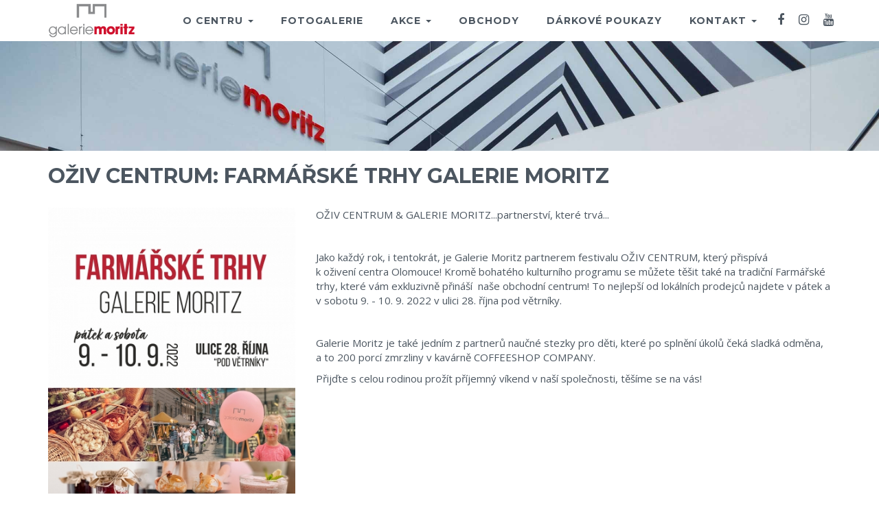

--- FILE ---
content_type: text/html; charset=utf-8
request_url: http://www.galeriemoritz.cz/article/oziv-centrum-farmarske-trhy-galerie-moritz
body_size: 6612
content:
<!DOCTYPE html>
<html lang="en">

<head>

    <meta charset="utf-8">
    <meta http-equiv="X-UA-Compatible" content="IE=edge">
    <meta name="viewport" content="width=device-width, initial-scale=1.0, maximum-scale=1.0, user-scalable=no">
    <meta name="description" content="">
    <meta name="author" content="">

    <title>Galerie Moritz -     OŽIV CENTRUM: FARMÁŘSKÉ TRHY GALERIE MORITZ
</title>

    <link href="/vendor/bootstrap/css/bootstrap.min.css" rel="stylesheet">
    <link rel="stylesheet" href="https://ajax.googleapis.com/ajax/libs/jqueryui/1.12.1/themes/smoothness/jquery-ui.css">
    <link href="/css/freelancer.css" rel="stylesheet">

    <link href="/vendor/font-awesome/css/font-awesome.min.css" rel="stylesheet" type="text/css">
    <link href="https://fonts.googleapis.com/css?family=Montserrat:400,700&amp;subset=latin-ext" rel="stylesheet" type="text/css">
    <link href="https://fonts.googleapis.com/css?family=Lato:400,400i,700,700i" rel="stylesheet">
    <link href="https://fonts.googleapis.com/css?family=Open+Sans:400,400i,700,700i&amp;subset=latin-ext" rel="stylesheet">

    <!--[if lt IE 9]>
    <script src="https://oss.maxcdn.com/libs/html5shiv/3.7.0/html5shiv.js"></script>
    <script src="https://oss.maxcdn.com/libs/respond.js/1.4.2/respond.min.js"></script>
    <![endif]-->

    <link rel="stylesheet" href="/css/jquery.flipster.min.css">
    <link rel="stylesheet" href="/css/swipebox.css">
    <link rel="stylesheet" href="/design/admin/css/grido.css">
    <!-- Date Picker -->
    <link rel="stylesheet" href="/design/admin/plugins/datepicker/datepicker3.css">
    <!-- Daterange picker -->
    <link rel="stylesheet" href="/design/admin/plugins/daterangepicker/daterangepicker.css">
    <link href="/css/responsiveslides.css" rel="stylesheet">
    <script src="https://ajax.googleapis.com/ajax/libs/jquery/2.2.4/jquery.min.js"></script>
    <script src="https://cdnjs.cloudflare.com/ajax/libs/moment.js/2.11.2/moment.min.js"></script>
    <script src="https://cdn.rawgit.com/moment/moment/2.9.0/moment.js"></script>
    <script src="https://code.jquery.com/ui/1.11.4/jquery-ui.min.js"></script>
    <script src="/design/common/js/lfv.js"></script>
    <script src="/design/common/js/confirm.js"></script>
    <script src="/design/common/js/nette.ajax.js"></script>
    <script src="https://cdn.rawgit.com/dangrossman/bootstrap-daterangepicker/v1.3.17/daterangepicker.js"></script>
    <script src="https://cdn.rawgit.com/twitter/typeahead.js/v0.10.5/dist/typeahead.bundle.min.js"></script>

    <script src="/design/common/js/grido.js"></script>
    <script src="/design/common/js/grido.datepicker.js"></script>
    <script src="/design/common/js/grido.history.js"></script>
    <script src="/design/common/js/grido.daterangepicker.js"></script>
    <script src="/design/common/js/grido.nette.ajax.js"></script>
    <link rel="stylesheet" href="/swipe/swipebox.css">
    <script src="/design/common/js/grido.typeahead.js"></script>

    <script src="/vendor/bootstrap/js/bootstrap.min.js"></script>

    <script src="https://cdnjs.cloudflare.com/ajax/libs/jquery-easing/1.3/jquery.easing.min.js"></script>
    <script src="/js/jqBootstrapValidation.js"></script>
    <script src="/js/contact_me.js"></script>

    <script src="/js/jssor.slider-23.1.5.mini.js" type="text/javascript"></script>
    <link rel="stylesheet" type="text/css" href="/css/coverflow.css">
    <link rel="stylesheet" type="text/css" href="/vendor/jquery.bxslider.css">
    <script src="/js/jquery.flipster.min.js"></script>
    <script src="/js/cf.min.js"></script>
    <script src="/js/jquery.swipebox.js"></script>
    <script src="/js/cookie.js"></script>
    <script src="/vendor/jquery.bxslider.js"></script>
    <script src="/swipe/jquery.swipebox.js"></script>
    <link href='/cal/fullcalendar.min.css' rel='stylesheet'>
    <link href='/cal/fullcalendar.print.min.css' rel='stylesheet' media='print'>
    <script>
        $(document).ready(function () {
            $('.grido').grido({ ajax: true});
            $(".confirm").confirm();
            $('#searchInput').keypress(function (e) {
                if (e.which == 13) {
                    window.location.href = "\/obchody\/najit" +"/" + $('#searchInput').val();
                    return false;    //<---- Add this line
                }
            });
            $('#searchInputShop').keypress(function (e) {
                if (e.which == 13) {
                    window.location.href = "\/obchody\/najit" +"/" + $('#searchInputShop').val();
                    return false;
                }
            });
        });
    </script>

	<!-- Global site tag (gtag.js) - Google Analytics -->
<script async src="https://www.googletagmanager.com/gtag/js?id=UA-178237222-1"></script>
<script>
  window.dataLayer = window.dataLayer || [];
  function gtag(){ dataLayer.push(arguments); }
  gtag('js', new Date());

  gtag('config', 'UA-178237222-1');
</script> 
</head>

<body id="page-top" class="index">

<!-- Navigation #d20a11 -->
<nav id="mainNav" class="navbar navbar-default navbar-fixed-top navbar-custom">
    <div class="container">
        <!-- Brand and toggle get grouped for better mobile display -->
        <div class="navbar-header page-scroll">
            <button type="button" class="navbar-toggle" data-toggle="collapse"
                    data-target="#bs-example-navbar-collapse-1">
                <span class="sr-only">Toggle navigation</span> Menu <i class="fa fa-bars"></i>
            </button>
            <a href="/" class="navbar-brand"><img src="/img/logo.png"
                                                  class="tlogo"></a>
        </div>

        <!-- Collect the nav links, forms, and other content for toggling -->
        <div class="collapse navbar-collapse" id="bs-example-navbar-collapse-1">
            <ul class="nav navbar-nav navbar-right">

            <li   >
                <a class="dropdown-toggle" data-toggle="dropdown" role="button"    href="/o-centru">O CENTRU <span class="caret"></span></a>
            <ul class="dropdown-menu">
                    <li>
                                <a href="/o-centru">INFORMACE</a>
                    </li>
                    <li>
                            <a href="/mapa">MAPA</a>
                    </li>
                    <li>
                            <a href="/virtualni-prohlidka">VIRTUÁLNÍ PROHLÍDKA</a>
                    </li>
                    <li>
                            <a href="/galerie/detail/8">GALERIE - EXTERIÉR</a>
                    </li>
                    <li>
                            <a href="/galerie/detail/7">GALERIE - INTERIÉR</a>
                    </li>
            </ul>
    </li>

        <li >
            <a   href="/galerie" >FOTOGALERIE </a>
    </li>

            <li>
                <a class="dropdown-toggle" data-toggle="dropdown" role="button" href="#">AKCE <span class="caret"></span></a>
            <ul class="dropdown-menu">
                    <li>
                            <a href="/akce/centra">NOVINKY CENTRA</a>
                    </li>
                    <li>
                            <a href="/akce/najemcu">AKCE OBCHODŮ</a>
                    </li>
            </ul>
    </li>

        <li >
            <a   href="/obchody" >OBCHODY </a>
    </li>

            <li   >
                <a     href="/darkove-poukazy">Dárkové poukazy </a>
    </li>

        <li >
            <a class="dropdown-toggle" data-toggle="dropdown" role="button"  href="/kontakt" >KONTAKT <span class="caret"></span></a>
            <ul class="dropdown-menu">
                    <li>
                            <a href="/kontakt">KONTAKT</a>
                    </li>
                    <li>
                                <a href="/k-pronajmu">K PRONÁJMU</a>
                    </li>
                    <li>
                                <a href="/navstevni-rad">Návštěvní řád</a>
                    </li>
                    <li>
                                <a href="/volna-pracovni-mista">Kariéra</a>
                    </li>
                    <li>
                                <a href="/info-akcionarum">INFO AKCIONÁŘŮM</a>
                    </li>
                    <li>
                                <a href="/ochrana-osobnich-udaju">Ochrana osobních údajů</a>
                    </li>
                    <li>
                                <a href="/vseobecna-pravidla-soutezi">Všeobecná pravidla soutěží</a>
                    </li>
            </ul>
    </li>
                <li style=""><a style="padding-left: 10px!important;padding-right: 10px!important;" href="http://www.facebook.com/pages/Galerie-Moritz/165549273591271"
                                           target="_blank"><i class="fa fa-facebook" aria-hidden="true"
                                                              style="font-size: 18px"></i></a></li>
                <li style=""><a style="padding-left: 10px!important;padding-right: 10px!important;" href="https://www.instagram.com/galerie_moritz/"
                                           target="_blank"><i class="fa fa-instagram" aria-hidden="true"
                                                              style="font-size: 18px"></i></a></li>
                <li style=""><a style="padding-left: 10px!important;padding-right: 10px!important;" href="https://www.youtube.com/channel/UCiuJUEYY4h0hQ45LZfSNX-A"
                                           target="_blank"><i class="fa fa-youtube" aria-hidden="true"
                                                              style="font-size: 18px"></i></a></li>
            </ul>
        </div>
        <!-- /.navbar-collapse -->
    </div>
    <!-- /.container-fluid -->
</nav>
<div>
<header style="margin-top:0px">

        <img src="/img/bgo.jpg" style="width: 100%;height: 100%" class="img-responsive">
</header>

    <div class="container">
        <h2>OŽIV CENTRUM: FARMÁŘSKÉ TRHY GALERIE MORITZ</h2>

            <br>
            <div class="row">
                    <div class="col-md-4">
                        <a href="http://www.galeriemoritz.cz/fn/image/image-no-resize/Article%252F848%252F1662466364l94aa93926aiokacjf9_GM-a-OZIV-stories1-0x0.jpg" class="swipebox">
                            <img src="http://www.galeriemoritz.cz/fn/image/Article%252F848%252F1662466364l94aa93926aiokacjf9_GM-a-OZIV-stories1-400x0.jpg" class="img-responsive center-block">
                        </a>
                    </div>
                    <div class="col-md-8" style="">
                        <p>OŽIV CENTRUM&nbsp;&amp; GALERIE MORITZ...partnerstv&iacute;, kter&eacute; trv&aacute;...</p>

<p>&nbsp;</p>

<p>Jako každ&yacute; rok, i tentokr&aacute;t, je Galerie Moritz partnerem festivalu OŽIV CENTRUM, kter&yacute; přisp&iacute;v&aacute; k&nbsp;oživen&iacute;&nbsp;centra&nbsp;Olomouce! Kromě bohat&eacute;ho kulturn&iacute;ho programu se můžete tě&scaron;it tak&eacute; na tradičn&iacute; Farm&aacute;řsk&eacute; trhy, kter&eacute; v&aacute;m exkluzivně přin&aacute;&scaron;&iacute;&nbsp; na&scaron;e obchodn&iacute; centrum! To nejlep&scaron;&iacute; od lok&aacute;ln&iacute;ch prodejců najdete v p&aacute;tek a v sobotu 9. - 10. 9. 2022 v ulici 28. ř&iacute;jna pod větrn&iacute;ky.&nbsp;</p>

<p>&nbsp;</p>

<p>Galerie Moritz je tak&eacute; jedn&iacute;m z partnerů&nbsp;naučn&eacute; stezky pro děti, kter&eacute; po splněn&iacute; &uacute;kolů ček&aacute; sladk&aacute; odměna, a to 200 porc&iacute; zmrzliny v kav&aacute;rně&nbsp;COFFEESHOP COMPANY.&nbsp;</p>

<p>Přijďte s celou rodinou prož&iacute;t př&iacute;jemn&yacute; v&iacute;kend v na&scaron;&iacute; společnosti, tě&scaron;&iacute;me se na v&aacute;s!&nbsp;</p>

                    </div>
                            </div>
                <br><br>
            <a href="/akce/centra"><<< Zpět na přehled akcí</a>
    </div>

    <script type="text/javascript">
        $(document).ready(function () {
            $(".swipebox").swipebox();
        });
    </script>
</div>
<!-- Footer -->
<footer style="padding-top: 80px;">
    <div style="background-image: url(/img/bgfooter.jpg);">
        <br><br>
        <div class="container">
            <div class="row">
                <div class="col-md-4" style="text-align: center;padding: 40px">
                    <a href="/galerie/detail/7"><img src="/img/hp/inside-foto.png"  style="max-width: 220px"><br><br>FOTOGALERIE
                        - INTERIÉR CENTRA</a>
                </div>
                <div class="col-md-4" style="text-align: center;padding: 40px">
                    <a href="/galerie/detail/8"><img src="/img/hp/outside-foto.png"  style="max-width: 220px"><br><br>FOTOGALERIE
                        - EXTERIÉR CENTRA</a>
                </div>
                <div class="col-md-4" style="text-align: center;padding: 40px">
                    <a href="/virtualni-prohlidka"><img src="/img/hp/move.png"  style="max-width: 220px"><br><br>VIRTUÁLNÍ
                        PROHLÍDKA CENTRA</a>
                </div>
            </div>
        </div>

        <div class="container">
            <div class="footer-above">
                <div class="row">
                    <div class="col-md-4 text-center">
                        <div style="padding: 40px">
                            <h3>PRO ZÁKAZNÍKY</h3>
                            <ul style="">

            <li   >
                <a     href="/kudy-k-nam">Kudy k nám </a>
    </li>

        <li >
            <a   href="/kontakt" >Kontakt </a>
    </li>

        <li >
            <a   href="/nr_moritz.pdf" >Návštěvní řád </a>
    </li>
                            </ul>
                            <br><br>
                            <h3>PRO NÁJEMCE</h3>
                            <ul style="">
                                <li><a href="/najemce/login">Přihlášení</a></li>
                                <li><a href="/najemce">Informace</a></li>
                                <li><a href="/najemce/files">Ke stažení</a></li>
                            </ul>
                        </div>
                    </div>
                    <div class="col-md-4 text-center">
                        <div style="padding: 40px">
                            <h3>OTEVÍRACÍ DOBA CENTRA</h3>
                            <h4>GALERIE</h4>
                            <table style="margin: 0 auto;">
                                <tr><td style="padding-right: 10px"><strong>PO - NE</strong></td><td><strong> 9<sup>00</sup> - 19<sup>00</sup></strong></td></tr>
                            </table>
                            <br>
                            <h4>SUPERMARKET BILLA</h4>
                            <table style="margin: 0 auto;">
                                <tr><td style="padding-right: 10px"><strong>PO - SO</strong></td><td><strong> 7<sup>00</sup> - 20<sup>00</sup></strong></td></tr>
                                <tr><td><strong>NE</strong></td><td><strong> 8<sup>00</sup> - 20<sup>00</sup></strong></td></tr>
                            </table>
                        </div>
                    </div>
                    <div class="col-md-4 text-center">
                        <div style="padding: 40px;">
                            <h3>KONTAKTUJTE NÁS</h3>
                            <br>
                            <div style="text-align: left;max-width:240px;margin:0 auto;">
                            <form action="/article/oziv-centrum-farmarske-trhy-galerie-moritz" method="post" id="frm-contactForm">
                                <div class="form-group">
                                    <label for="frm-contactForm-name">Jméno</label>
                                    <input class="form-control" style="max-width: 250px" type="text" name="name" id="frm-contactForm-name" required data-nette-rules='[{"op":":filled","msg":"Toto pole je povinné"}]'>
                                </div>

                                <div class="form-group">
                                    <label for="frm-contactForm-tel">Tel.</label>
                                    <input class="form-control" style="max-width: 250px" type="text" name="tel" id="frm-contactForm-tel" required data-nette-rules='[{"op":":filled","msg":"Toto pole je povinné"}]'>
                                </div>

                                <div class="form-group">
                                    <label for="frm-contactForm-mail">E-mail</label>
                                    <input class="form-control" style="max-width: 250px" type="text" name="mail" id="frm-contactForm-mail" required data-nette-rules='[{"op":":filled","msg":"Toto pole je povinné"}]'>
                                </div>

                                <div class="form-group">
                                    <label for="frm-contactForm-vzkaz">Vzkaz</label>
                                    <textarea class="form-control" style="max-width: 250px" name="vzkaz" id="frm-contactForm-vzkaz" required data-nette-rules='[{"op":":filled","msg":"Toto pole je povinné"}]'></textarea>
                                </div>
                                <input class="btn btn-success" type="submit" name="send" value="Odeslat">
                            <input type="hidden" name="do" value="contactForm-submit"></form>

                            </div>
                        </div>
                    </div>
                </div>
            </div>
        </div>
    </div>
        <div class="footer-below" style="text-align: center">
            <div class="container">
            <div class="logoshp">
                <div class="row">
                        <div class="col-xs-2">
                            <a href="/obchody/detail/68"><img
                                        src="http://www.galeriemoritz.cz/fn/image/Logos%252F68%252F1496055372tscnwilg88h0elqeci8_billa-60x0.png"></a></div>
                        <div class="col-xs-2">
                            <a href="/obchody/detail/69"><img
                                        src="http://www.galeriemoritz.cz/fn/image/Logos%252F69%252F1633523045w0ob2yeyzd6p9f3e7v9_doktor-mobil-60x0.png"></a></div>
                        <div class="col-xs-2">
                            <a href="/obchody/detail/70"><img
                                        src="http://www.galeriemoritz.cz/fn/image/Logos%252F70%252F1674109841b753q0lz8w6rqolv07v_maxime-60x0.png"></a></div>
                        <div class="col-xs-2">
                            <a href="/obchody/detail/71"><img
                                        src="http://www.galeriemoritz.cz/fn/image/Logos%252F71%252F14960552855q0xu03ps2pj7u47bxq_dm-60x0.png"></a></div>
                        <div class="col-xs-2">
                            <a href="/obchody/detail/72"><img
                                        src="http://www.galeriemoritz.cz/fn/image/Logos%252F72%252F1654169294if2o4lgs84895g2ccpv_dm-2--60x0.jpg"></a></div>
                        <div class="col-xs-2">
                            <a href="/obchody/detail/73"><img
                                        src="http://www.galeriemoritz.cz/fn/image/Logos%252F73%252F1496057360csd6ez8j6dndgcykhk0_h-m-60x0.png"></a></div>
                        <div class="col-xs-2">
                            <a href="/obchody/detail/74"><img
                                        src="http://www.galeriemoritz.cz/fn/image/Logos%252F74%252F1760622090ztglfxl9wnci610o2fk_FastCut-logo-B-60x0.jpg"></a></div>
                        <div class="col-xs-2">
                            <a href="/obchody/detail/76"><img
                                        src="http://www.galeriemoritz.cz/fn/image/Logos%252F76%252F1496057712kkv0zvajkgsqlw2xvyj_mifin-60x0.png"></a></div>
                        <div class="col-xs-2">
                            <a href="/obchody/detail/78"><img
                                        src="http://www.galeriemoritz.cz/fn/image/Logos%252F78%252F1713346808f1gaxbbyi6dlj6o0j84_kvetinarstvi-kreativ-logo-60x0.jpg"></a></div>
                        <div class="col-xs-2">
                            <a href="/obchody/detail/79"><img
                                        src="http://www.galeriemoritz.cz/fn/image/Logos%252F79%252F16771527433oa31e6lfj6mhyv1988_pekarstvi-60x0.jpg"></a></div>
                        <div class="col-xs-2">
                            <a href="/obchody/detail/80"><img
                                        src="http://www.galeriemoritz.cz/fn/image/Logos%252F80%252F1551172481spdluxz3wu04ux7r6nk_Untitled-1-60x0.jpg"></a></div>
                        <div class="col-xs-2">
                            <a href="/obchody/detail/81"><img
                                        src="http://www.galeriemoritz.cz/fn/image/Logos%252F81%252F1496058996tjpvumwqui06ndv0qgf_benu-60x0.png"></a></div>
                        <div class="col-xs-2">
                            <a href="/obchody/detail/82"><img
                                        src="http://www.galeriemoritz.cz/fn/image/Logos%252F82%252F1760385271e99eayz03345ljc878h_Navrh-bez-nazvu-42--60x0.jpg"></a></div>
                        <div class="col-xs-2">
                            <a href="/obchody/detail/83"><img
                                        src="http://www.galeriemoritz.cz/fn/image/Logos%252F83%252F1736332493q4lpglw26x9gp80gd2n_Navrh-bez-nazvu-9--60x0.png"></a></div>
                        <div class="col-xs-2">
                            <a href="/obchody/detail/84"><img
                                        src="http://www.galeriemoritz.cz/fn/image/Logos%252F84%252F1738668851ssm189pt8ffgzan4wit_Navrh-bez-nazvu-12--60x0.jpg"></a></div>
                        <div class="col-xs-2">
                            <a href="/obchody/detail/85"><img
                                        src="http://www.galeriemoritz.cz/fn/image/Logos%252F85%252F1654169323x66kr1be2bkkf6fm1wb_geco-60x0.jpg"></a></div>
                        <div class="col-xs-2">
                            <a href="/obchody/detail/86"><img
                                        src="http://www.galeriemoritz.cz/fn/image/Logos%252F86%252F1707396064eaizdovmfz8zj2li154_Navrh-bez-nazvu-22--60x0.jpg"></a></div>
                        <div class="col-xs-2">
                            <a href="/obchody/detail/87"><img
                                        src="http://www.galeriemoritz.cz/fn/image/Logos%252F87%252F1496059306ujtl42zww7c7e17is2c_oxalis-60x0.png"></a></div>
                        <div class="col-xs-2">
                            <a href="/obchody/detail/88"><img
                                        src="http://www.galeriemoritz.cz/fn/image/Logos%252F88%252F16890706654c5isnozz42il6dc41f_FAnn-www-ctverec-60x0.jpg"></a></div>
                        <div class="col-xs-2">
                            <a href="/obchody/detail/89"><img
                                        src="http://www.galeriemoritz.cz/fn/image/Logos%252F89%252F14960594099wmggeek2e3f5wrfuk1_h-m-60x0.png"></a></div>
                        <div class="col-xs-2">
                            <a href="/obchody/detail/91"><img
                                        src="http://www.galeriemoritz.cz/fn/image/Logos%252F91%252F1493992122n1xaqh1g9ie3sk7b1n0_eggo-60x0.png"></a></div>
                        <div class="col-xs-2">
                            <a href="/obchody/detail/92"><img
                                        src="http://www.galeriemoritz.cz/fn/image/Logos%252F92%252F1582195289bamyd89qgs3tadoi7w7_Untitled-1-60x0.png"></a></div>
                        <div class="col-xs-2">
                            <a href="/obchody/detail/93"><img
                                        src="http://www.galeriemoritz.cz/fn/image/Logos%252F93%252F1720591511dgyehzjmq3agtr3brxj_Logo-SCANquilt-modra-puda-obdelnik-60x0.jpg"></a></div>
                        <div class="col-xs-2">
                            <a href="/obchody/detail/94"><img
                                        src="http://www.galeriemoritz.cz/fn/image/Logos%252F94%252F175041073316vnlu99w9zz50o4puj_Navrh-bez-nazvu-23--60x0.jpg"></a></div>
                        <div class="col-xs-2">
                            <a href="/obchody/detail/95"><img
                                        src="http://www.galeriemoritz.cz/fn/image/Logos%252F95%252F16146198555le2rz1h4h9q1yebwxs_Bata-60x0.png"></a></div>
                        <div class="col-xs-2">
                            <a href="/obchody/detail/96"><img
                                        src="http://www.galeriemoritz.cz/fn/image/Logos%252F96%252F1587711314aqwb8fngf6xt68lzlpi_Untitled-1-60x0.jpg"></a></div>
                        <div class="col-xs-2">
                            <a href="/obchody/detail/97"><img
                                        src="http://www.galeriemoritz.cz/fn/image/Logos%252F97%252F1692940419bcm05qaf564tmz1zm9k_Pepco-logo-rgb-825x250-60x0.png"></a></div>
                        <div class="col-xs-2">
                            <a href="/obchody/detail/98"><img
                                        src="http://www.galeriemoritz.cz/fn/image/Logos%252F98%252F16369910712b8refxym5ixbpuwa2l_32-60x0.png"></a></div>
                        <div class="col-xs-2">
                            <a href="/obchody/detail/99"><img
                                        src="http://www.galeriemoritz.cz/fn/image/Logos%252F99%252F1601371447xv2g3duvqct5m8b75ka_Untitled-1-60x0.jpg"></a></div>
                        <div class="col-xs-2">
                            <a href="/obchody/detail/100"><img
                                        src="http://www.galeriemoritz.cz/fn/image/Logos%252F100%252F17382322677e938tn3luoyqqibffq_Navrh-bez-nazvu-11--60x0.jpg"></a></div>
                        <div class="col-xs-2">
                            <a href="/obchody/detail/101"><img
                                        src="http://www.galeriemoritz.cz/fn/image/Logos%252F101%252F1496060190fc543ly2etweixvo1vu_tescoma-60x0.png"></a></div>
                        <div class="col-xs-2">
                            <a href="/obchody/detail/102"><img
                                        src="http://www.galeriemoritz.cz/fn/image/Logos%252F102%252F1496060291v7i9lthh0b2fnzuis57_dracik-60x0.png"></a></div>
                        <div class="col-xs-2">
                            <a href="/obchody/detail/103"><img
                                        src="http://www.galeriemoritz.cz/fn/image/Logos%252F103%252F1692940818ckt43qqc1u1zfx6yovs_Luxor-logo-60x0.jpeg"></a></div>
                        <div class="col-xs-2">
                            <a href="/obchody/detail/105"><img
                                        src="http://www.galeriemoritz.cz/fn/image/Logos%252F105%252F16938276422o5oh9jc158qo5bg4ra_Navrh-bez-nazvu-9--60x0.jpg"></a></div>
                        <div class="col-xs-2">
                            <a href="/obchody/detail/107"><img
                                        src="http://www.galeriemoritz.cz/fn/image/Logos%252F107%252F1698947006bhfci6q93hrun61eeq1_Navrh-bez-nazvu-1--60x0.jpg"></a></div>
                        <div class="col-xs-2">
                            <a href="/obchody/detail/109"><img
                                        src="http://www.galeriemoritz.cz/fn/image/Logos%252F109%252F1741088856ycrwfixf7op0gdzkbbv_Kopie-navrhu-Kopie-navrhu-EH-LIVE-STREAM-60x0.jpg"></a></div>
                        <div class="col-xs-2">
                            <a href="/obchody/detail/110"><img
                                        src="http://www.galeriemoritz.cz/fn/image/Logos%252F110%252F1687764388ixd6pzqi07dzjagr1r1_curaprox-M-cmyk-60x0.jpg"></a></div>
                        <div class="col-xs-2">
                            <a href="/obchody/detail/111"><img
                                        src="http://www.galeriemoritz.cz/fn/image/Logos%252F111%252F1742452585d9gl9fl9tpwlqp28787_Navrh-bez-nazvu-16--60x0.jpg"></a></div>
                        <div class="col-xs-2">
                            <a href="/obchody/detail/112"><img
                                        src="http://www.galeriemoritz.cz/fn/image/Logos%252F112%252F1662664944q3i8f6rwydz3h0vv3uz_paolo-logo-60x0.png"></a></div>
                        <div class="col-xs-2">
                            <a href="/obchody/detail/114"><img
                                        src="http://www.galeriemoritz.cz/fn/image/Logos%252F114%252F1754483043aw364c6uwty6zqpn3cm_Bubblify-cinname-logo-1--60x0.jpg"></a></div>
                        <div class="col-xs-2">
                            <a href="/obchody/detail/115"><img
                                        src="http://www.galeriemoritz.cz/fn/image/Logos%252F115%252F1755680439qodcqe8iai7iryq8j1u_4-60x0.jpg"></a></div>
                </div>
            </div>
            <br><br>
            Galerie Moritz, a.s., 8. května 465/24, 779 00, Olomouc,<br>GPS: 49.5952875N, 17.2501603E<br> INFO: (+420) 585 220 833, <a
                    href="mailto:info@galeriemoritz.cz">info@galeriemoritz.cz</a><br>&copy;
            <a href="http://kavva.com">2017 KAVVA Digital s.r.o.</a>
        </div>
    </div>
</footer>

<!-- Scroll to Top Button (Only visible on small and extra-small screen sizes) -->
<div class="scroll-top page-scroll hidden-sm hidden-xs hidden-lg hidden-md">
    <a class="btn btn-primary" href="#page-top">
        <i class="fa fa-chevron-up"></i>
    </a>
</div>
<script>

    var element, originalY;
    $(window).on("load", function() {
        element = $('.follow-scroll');
        if(element.offset() != undefined) {
            originalY = element.offset().top;
            // Space between element and top of screen (when scrolling)
            var topMargin = 100;

            // Should probably be set in CSS; but here just for emphasis
            element.css('position', 'relative');

            $(window).on('scroll', function (event) {
                var scrollTop = $(window).scrollTop();

                element.stop(false, false).animate({
                    top: scrollTop < originalY
                            ? 0
                            : scrollTop - originalY + topMargin
                }, 300);
            });
        }
    });

</script>
</body>

</html>


--- FILE ---
content_type: text/html; charset=utf-8
request_url: http://www.galeriemoritz.cz/fn/image/Article%252F848%252F1662466364l94aa93926aiokacjf9_GM-a-OZIV-stories1-400x0.jpg
body_size: 209531
content:
���� JFIF      �� <CREATOR: gd-jpeg v1.0 (using IJG JPEG v80), quality = 100
�� C �� C�� ��" ��           	
�� �   } !1AQa"q2���#B��R��$3br�	
%&'()*456789:CDEFGHIJSTUVWXYZcdefghijstuvwxyz���������������������������������������������������������������������������        	
�� �  w !1AQaq"2�B����	#3R�br�
$4�%�&'()*56789:CDEFGHIJSTUVWXYZcdefghijstuvwxyz��������������������������������������������������������������������������   ? ��rN�s������M(��1��dz�a��:4�<d���s،t��r3J޾��x��˞�� ��=�g�3��s�Ӹ������� <��w����g�^���/���8��L�q� zz����~��=������S��};b���<��0�ׯ�C��9��O��{f�����}Or8��;���q�t�����K�� 8z��ȣ㞞�=�O<���4 z����u��ގ���y�=��JN��z�:�~�~���8���ܓ�� 	�z<z�����K����}Or8��;��:��px�=��O�+�� 8z��Ƞ�Ƕ:v���:z�R��ۑ� �>���F)1�������GC���dx���~\�� 8��N޾�u����y�S��g��{uc8�#�������h��c�OC��o� �� �#>�g������R`c�;s�l��=p(�0O<`�z}q�?�0Lc=89�����1@�s�nG� X�� ����=;z�קoʌ}2<`�}�.}��:�i�:q��� 09���?��x9'�QK�#>�g������R`r1�'��s׷Ӑ{{��<����Ǹ�X� 01펝��@�����rG���Ͽ�Rc���� ��؎���N29��ן��� q��:u��?R�s�� ���=_n�SH�0q���N=m���9��<����P�?�G��Y�c���=�uϷ�4.3��� r=.~�<=q����׶:P�2}{����8���lt��~�+�q�8�03��۷^��`�@9�L�z(���#�p_�ۯz������8n����S���q���N����s��q�8�<���>��d����� ��B����d���(+�q�8�03��۷^� �q��:u��?R�s�� ���=_n�SH�0q���N=m���9��<����P�?�G��Y�c���=�uϷ�4.3��� r=.~�<=q����׶:P�2}{����8���lt��~�+�q�8�03��۷^��`�@9�L�z(���#�p_�ۯz������8n����S���q���N����s��q�8�<���>��d����� ��B����d���(+�q�8�03��۷^� �q��:u��?R�s�� ���=_n�SH�0q���N=m���9��<����P�?�G��Y��׮1���M��zu��_˟� S���8�N}q�8�� <w��۰��t�tq����g��� ��M#<q�zz���R=2	��S���G� hb g'<���ϯ^x4O@�}�����ךp�os�<�'۩�=FM��Gc�^������=���:�nx'�q�ir���~��֌��{q����Ƿ���8�<��?��g<v��vn���ӏ�)r��1߆�q�'�}:'_bs��?�Î�ԧ���ry���2{���:��GO��3ӌ�g��={��Ӛw����{�����z�?�z N�c>�8�n9ǿ�ހy�=A�s�N:u4����� ������� ?�=��٠~��;����u��<�'� A�����?����z~��� ?���ڀ���=z���<��O�6��ӯ__�ʞ��n��A�h?�����#� N���c��߯��=;v�=9�����K�������קz� _ǎ��?�P{d}	��ߏN�N��s�x��28L�Ǯi}8<z�:�>�z��`� C����3�  ���ޝ�u���:OQ���~�`w�)O��v�G���ߏ���מ�8����s����׷���By���ӧӢ�� _ǎ��?�Q�����ש�#�� ���9�ר��}3���8�c��?���Oq���_O��4�G����x�S�@��� ;�q������'���G#��9�;צq�8�w8���I������^}}q�@I ���g���y�=�\��G��=�ޙy�sG��y篶r1�N��Q߶q�~�2_j @Hώ��`;���OJ9�� ��d�<~<�K�;�^��\��cޗצq�8�w8���@�8�؜�8�=1� $�x�`�3��rx<���/�O�G�=y��ǽs�瞾���=:s�@{c#���oL���9�����v��t����8�����c���z��<�=�9�� ��d�<~<�FI�n��Q��y�x��s�>��:���zt� d3ן_\{�H<r0G��9<@�r=�����a��G^~���=1�y�휌cӧ8w�~_���ڀ��1��q�ҎA<} ��=��<R��gש��<������s�>��:���rN;v'��0GC�Ls�	$9#���� qǹ������^}}q�G��y篶r1�N��P����|g���#�?Ni >:c��:g=){��?/�?�A��G�F}z��s�=�z NA<} ��=��<Q�q۱8�q�:zc��zg�s��~���?������� ����q��O�8�܃'��={����;c9��K�=1�y�휌cӧ8��8=N�݇���@<����vӦH��7N1�:�'��^1��g���ۧz8瑞s�^>�� �`r	<g����c��R�������u��=	����y�'��y4��t qӾ;���q߷� ��b1�����?!�
Lz��_P2}�w t��p��N}�����OZM���y�t�sܞ��( ����;��#��n}~���2߯~I��.q��Nsӧ9��I�<���>���=1@�O�{r<�G��r�#�ӑק?����=���{�� ׎�<�QӁ���鞜g���&���8�9�y���9���rF�:��=qFG�$z��s��a���};� .����BE  }x�}y�����l�m����׷ ���p}���������;��g��cg�=pz|����
 M��O������ ��G���y�(�8�9����=s�x�(�9=�?����=z`P�{�=�8���q��J6�z��<l����>��^�ޠ{�9�L����@�����z� 6�z�_�0s�4m�}x � ���8���ו� �c׸<w4g�d���c랹�<g�� �0q���O<q�G�C��^� �8��p���T�c߯��K�s��OoP=��� &��P~������ѵs�� B� =1��y� �<��:z��랦��x��� ����;� 6��>���c΂��gۯq�Ӟ��=(�8�9����=s�x�($c��*1��sצ ���8�y��zR��u�\��㑌��K�OGns���<�=zd�q�O��� w����0@`�o@s�ry���zR:�O<�1�^�t��}��s�<�~��q��;�g��v��q�Q���#9�(�����C��|�dcғ�r^@SӰ���=��ix����~�|ǞsǯL����>���#9�`�o@s�ry���z8�2~�������}F1�s�ϸ����~���Ҁ����S��Ls׸9��q�Q���#9�(�㏧aߌ�=8�#�'���>��a���{g���@[����g�p21�H?�מ}r?�F2s�/<u��ӏ���x�钜q�?Pzs��Np>�� 1�ս�=�����H�~lu<�:��={�ӚC�x9�?P1���=�R�q�Ӱ��q��c�ڀd��G��،��zߟ�#=󁑏JN1�=y }ON�������'���9�q�y��2@{�<��~'�d�1�ս�=������8���ӟ��s���q�>��9��G�J R:�O<�1�^�t�d��G��،����>��~3����Ԝc�z� ����9�3@
=o�ӎ������ǥ ��^y���N9���d��v�?N>c�9�צJq�d�A���y9���c �V�<�'���;��#���=x�����C�x9�?P1���=�R�v�q�G~3�؁��ڀu��{��Ӯzg��o��0zs�ӿ\w�@F9S�?�;��z~}1׭�����_C�׹=���i�}3���=��<1֌�z��;�߿=�C\�q��ݱ�=�(ӡ��N��\� `�r9>�1�g�ׯT ��9� ���㯯is�d I�ө�{�LA={u�}���Q�@	���r}x9Ӟ����`�t����s���O?��s��|�3ӑ���g�� ����?\ds�4 `�Üg��3�q�on�֌{s��`�]�AK�Q�����=�����3���=s�9� =h$c���t8�������s���#ۃ����NG���<:�h��8��p�}�  v�ӟS�n�=��9�y8�8�v��=iy�q�����CߏJ9�0s�`���4 �>�$������'4`�  ���?C�/8����s�çj9$�����ߏ_^G� &�I�� [�lt�#8�sӶzs��<�\�:�=�����;�	 �l��zc��@	������۠�NOJ0}I�����NiyϯN����������#<�q�t�@	��0  g���`�0:�� ����@;R�I������J2x�3��>�����(0Fp��l��=Ny�`����v�1Ӂ�Ҕ��y�ϮG�=��s�^>�=���=��`���ӿ�3�<��A� ?� �@	�K�3��Fy�\���ڐ��N1��}���}h6�������=��2)6��}�O�=}Ns��K��N:�G�$����y Q����'��<��������o��w��G�~����x��� �:�s�d����޸<��z�@'#�r#�q�~ t��������y�댃�z]�<��<�=�lc���L�3���$���p ��ϧy#�rA�G^��(6��}�O�=}Ns��K��n;�#�?L��`d�~=��2' }{r0ph���ݽpx'�t����`����9�>����A��?\���������� d�y���ғ$��?��9���� (v�������=��2)6��}�O�=}Ns��K��N:�G�$����y Q����'��<��������o��w��G�~����x��� �:�s�d����޸<��z�@'#�r#�q�~ t��������y�댃�z]�<��<�=�lc���L�3���$���p ��ϧy#�rA�G^��(6��}�O�=}Ns��K��n;�#�?L��`d�~=��2' }{r0ph���ݽpx'�t����`����9�>����A��?\���������� d�y���ғ$��?��9���� (v�������=��2)6��}�O�=}Ns��K��N:�G�$����y Q����'��<��������o��w��G�~���p8<s�1���߯9�d����޸<��z�Fq�p0x�<g���� �� `c�s�S����?�4`d�����:���3��w��~���#���vI��Q���s��� p����OQ����Ga�}�^ܞ����8 � �~�������q�t�9瓟�=9� (?L�z㑃���4zp;��8ʞ� �nM!\w=}G@?�����힙�<� #��o�y����# ����u��#��	<��G��n��C�x�O�gGnx��������� �7�=3�u��x�)ɨ|G��?��ůഉu�#�������~)i��#�g�����~��\q�8Zq��F�\�O�R����JNݣ�&{\9���g�_�����u����p_X��~���ڧK���l%f��^�*k�M~du����:�=� �pp2>��c�P0{v��N��'L`�i�?�!.=� �~��z����$� �����_�����oن���e�Lo��1�����O�<^Пᇇ���g@yX����@�a�%���6I^�*���kԧF�>��\�*�0�o*
1�����V����Ns�W���|�?��a2��-�fٞ+�g��Gղ��S��{7V�V�8z5*{,=��r�R�9�1��G<�~���� ���Q߯^N{�� �W�����
���O�~"'�h�+j�;�������0-��~�u�G]�Տ�+i���f����i�y���1����T� ���_�*~=��?�OX����c�[���	�l_��藾'��JҮ��d�W�Ǩ,��͕����c�)�o9�b):q�Y��,#��*qT��yk[���p�*k��j�V���<5�G��_���xRy�
�fu��k8��,��N�K1�,75��U���j�8:��8:xuVv������Ϝ��=z��rh�����u�{��7Y�m+I�5E��:n�{����io,�#&�bO/f� -�nݱ������ ��uFT?���xܪ@� �����3� D[�8$z�W�Ͳ���X�G�u��/�V�̩�)� 
�K[�:J��Kٞ�����si�,�9�0�d�|�+���%�x%l�3��l�8��̫*~������� �S��u����� ����ۑ�}z�� _ҿ����r���_�VV??e���77Cw�/|GӾ!�i��&Ƽ��ڧ���v���nR�V��@��K;��v���|E����� �'�?���wӾ)x/ß�K����j�i6^1��?�x���uI4����ŧ�.��G���.��o4�uk5�XL�-�ӭS��XЃ�UrU�HB)�?eR�(���d�e�I��>	���8��.���e8�!�R˲z���p�}j�����4˱ؼ��%ʬ�_J�i�U�U(Nq�p�������(��}=xϧ?��N���ƻ�����I�Hb��.$�F�.R&�0�G
	T,��r��V�^�g��z~���-Ɵ���jV7	����[�qk2�$�	RE�f�2���/�U��{wASuW��M�U���-:|��|����k�����#xS�\{ï"�z��ʤ�\�4�&Yj��l\�l�0�	QX�+Qĺ.���QR�ᡑ�ޙ��o����rs��z����_���'�<c��������'���k���}=��3Jծ�,u�`���jv���5����9�W<����c��
_گ�j�Q�A��H�'���Yo	ǭ�&�l|A�h�f]m��	�/�P��&̯�a���r�ƵL>��҄�N*�xZ�`�5Jp���d�z���:����5�r�!�ny&S��(�08�g>U�u��Ԩ����]	K��Q�B� �s�j�0���M�F��P����������V�ds$7�&��a�	�e�gQ��se�A!V��'�Q���l�� �	�� ��� o��>'�/�?g�	=Ο�x���y��x����cԵ�cwu���_��W����H��=�E&��@�� 1�f?���E���6~�� �߆�)���Q2��{�'��"O��Y�h^���ծ����ݦ���R"�%��6�͸���	� $�y�R�������h�?f�
��i������� ��;�/Z躼Mǂ|)u�7�Ɵ�j��ޱ�j���;_M-�ח<ҝ|��9�(Ҡ�I�Q���qqNR�z���t��d�֓���ӝ���� �>f�o����y��sZ\s�g<?���?��\VI�ยY�;6�Vĩի�dt�a(֥]Q�p^ҿ������ }
?� c�'��ho�<9��-%:W��:UŞ��C^��g�Gx��+��U[���g� ��wß��o���(�}�eπ4�[�K�x�\���,d�,�[�7Q��[T�<{��G�"�f�O���4�]�=�gJ�|��?ky�b/٧ş�,��T�׼�	K�f��^� �]�}7�f�뉠�����5���?�L^G�o��O���� ����ߵ?��� |x� �_�K�^1�th�?�O�;�OjR���]Z���Oᶃ����7�MQo%���X-��fx�5�
�sH`�t�j�_����P��y*z҄��.^IE���^]?G_	q|s�q7:��\�ʾO��N�>�x����O	�o,��I�a�Xj�lv�q���Rt^sQ�a�~��7ॿ�����>�����ٿ�����_\�x�R��~.%��{��-tMgƳ�k� ^[���Z6���VV����/ݣ��zcߞ��� ��5��M_�,?�W���t�����B���m��}��Q�� ��犼I�e-�M�F�B�M���N�KMg[�5[)e6�z���[�d��W�����~ɿ|U���6��Em�����^���M�}�>�d��uwX�e�������.u-V�O�,5B׳%�ѩ���sHc�IJ�/%�aE��8{9ӣ:t��ʤ"�iOD�!�7p>s���O��
q���/���7�㳚N��h��as�	����UD�4r�~"�	Ά:���X�{��FG������ӯt �z�Q�?/�<s���ǋ���� �rx����Y�m���t�_�C���Gh�Dr�ɢhZn��\ʸg��-n+yռ��?�����
�����ռ7�o~�nд�ק�����-ĺ���_j��4v:<ڛi3\[cH�t]3R����1���wgxN"�񸅅��ԫI�N3�Z���HJ�8ŷ�-�K짩���g�^��\G��0�.�+f�M�V�)T�b�c�n?��J.K�W�*�0��V���zt �G�;�����ױ����L����㿽~
� �@� ��߰���|��n�����O
��x�o�Sx=�� ���k��cG������������qo"m?�_	�-�� >�6��[Y�3J���?|X����E����Oi�0����e��R��B���)�9,lVhmZ��m��Q��̰X�F'F�=|q�AӫM�\�ߜ#	%$��)-/���q�s��9��[��r�dgJ�n�G0ʱ�������Sq�`q؜~S�Z��n6������� �=�m�s��ѐ3� ���p�H��ӯ���Ͽ�]���� ���gO�?�J��<}��8��1�X�ZxJ���5O�Zφ��St��x7M��χ�\�u�q�Qj���oq'c�� �l�bo�?�� ���e�ĸ4OxSY� ���`��\�#�z$Z�[&����Yy���Xw���GaW��`�>�,g��ա^8g[���_m(:�	{i{���)�+]�(���\�d� Zp��B�vAS�(d��.�%dT�t�3�W������Սa�u�b�N��	ƅyS���౿|=�j/�q�|�_ǿ�����u{�j�_-u�,Is7���6MRӴ�x"�#��z��p��N�����	,����?y�<o� w���I�����=��,O��C�8u�"_��|kw7z��]��ֶ�z��]_$"�KKq�o�����b��|]�O�� �f�g�8�u��~��ۯڃƾ-�����^����~����uMC˼�Z�{W�nm���Z��m���	�� !�� ��x{���q�~�m�Y�����x�Om|Qc�^�w�w�N��/�a�C}��p\� ���nI�P�bjӫ����T�,>�D0�z0N��*U��s����Q����99~�㯂�E�)�f9O�u�C��W.�0�G����?�x�<���`'��e�7�p8)c��<YJ���򭋯�F��+�� 9>������z8����鷁���3^�O|f��u��~2�w�é���K����=_��t4׏�4�쳬.��3�~P��K��3����� 6c�o����v�� �	ps���n�z��ǯ��rܲ�)cq>�u!�!c^����{ҥ4�N�կk5Ƽ?�C���vk��2��[�Y~6�θ,�8�P��T}�q����^�Zs���Ԥ��\������x��A��rp3���8�c�pO��s�����{� 7�c�l�O?��.8� �/��pz�>��/�r��� �O��_�J��֗Sx��n��}�������jx�ǈ�GÙd�i���0�b�G��H��sq�G�2Z곥��T(�W���(�P��iPNV�H.X�I��M�K�}<r�'��͸#���/e+�d�� [�1�1X�6�l����(`�3���Ge�:є����@$q���y9}{H ��Ͼ޿�;���{� 7j}� b�?	�%�#� ����A�c�3_��� �\π���}�׌���������E���w���fPM��,�Wo��~�O��W���uoZi��Ǘ����kV]ه�L�V(���j0��W��)YF*uiB�n�s]��^x����
����:�],�.�S�����s8���Q��lMLO�c�
jUkՎP�J�UƜ%%��9� dtǿM�^q�=x��A��rp3���~Y�N�ग_�N���m�z����iok?�d�0��l�?x.x������ n�f#����̟���� �:� m9� oO����� a�Z�x��~�ŏ�4e�,4+ѩ�e�9�f��[��a}�x��˶>��X)c���������C�/�=��jE�M�mk�o��xe��^���_%��|�<��� h�2���x�^t�a��mN،*�������NJ��?�:p=Ǩ�����9�����3�v/##��c��o��� ��_��_��ŏ���v��n�=j�.��,��Z���G�<`dm~x�t� ��|���Z��tFc^�� � ��x�����)?f�?������ǚ7����q�c��r�x��f�~x�.�C��<9z5!}o������η�;�����,c�)���8��1/�ԝIQ�v��өG��<n���/����]�U��8~������s������<�.�e�<�^�:��'K,��o�}S*r��FS�^� nx<� #��}�w��s�@�8�~�x���5�W�=�T�?������ ����<�����;c�+���O�u���T�������4S|$�͋P����{+�V6����� � ������,�4?��� �k��&צ�����ּI&�y�ƙ�<\n�šk-~���h��l��>�7E|�������(a+*N�nJ�����hB����i�8���lϜ�� 	�A�3�|=ȸv�7��J��<�(x���RɱQ�f>���a��>*p��O8W�JW�X�-����##�������g�׊:p=Ǩ�����9���W��E��|g��'�<Q���_�� �lz��C�zƽ��꺇���&��6�&�ww&�-��^���-^qi u�w�c��>�� � \��rZ�+�QRWN.�]]4�vz��[5s�18z�\E|-e[Z���V�zj�ʝE
�'R�hsE�գRt�Fӧ9A�5=: y#������������y���g��zw��h+��H���8㞸ȣ�����s����6�Tb�����:��Q��ۏ�q�#��� �y��'<�>�g� �� H���g�~=}�  PrIds�=���=9��@l`G����:�u�t g������r&=x�9�9�c�n޸�qs�3קsԌ������N�s�1�A�y�c�nq�;��������z��?�9���py���9� �	��<t��G^�����Ps��g��3��3������~��d�瞽FA�8�Ê�� ��q� ᮘ� ���{ӧ������ڼ~ � �.e� `�?C������/� ��?���� �BO؟�]�����z����I����?��	��5u�k^+ҟK��4b���$��*�\��+5�sȥ6�꤃�� � �j~�� >"xw���?���!xM�'�� ���G���1�m"� B�LV�Ǌu-:_�i:��b�}��R��0�,r'�M� E� ����� ���� �Z��Q�f��x7W�ͽ���w��}����e4��Gú�f+��Qb��	�^8��Q�����6~�V~4���|q}�[_��:��$����"t��I�6��E��C��]G��E��.Rnv����ᕓT���5��1J��p�ƩӭRq�+N�� �5+^1JI��?p�TOƬ��#c�V�;�Z�fbh��?T�c�L����HN���}z�:�Stq��(T��՜e��� ��>?>4��>C>�Ꮙ~?�탂��|/��i���q�\�bC��}.4�{�[���\Լ�������,����$�
�s������l"�p���Z3��-�@� ��������P���su�o��	��[#;��k��x�"T �:y�$@�&��D>��f�x���$���m��,ZG��f�bD9��D:��0������	!q�v�9�,�2�c�����PN� 
�+Pv^U0��?����8c�<��N��~q�V��S�:���=����\��q�KiF��P?�O�A{�~��D����:�ż���m2y!�6�$��Ў
�>�� :��%� ���� n����O������uZx��W�z����o��-�c�ZE杨�-�m.����,d�Tvx^H�����<~~)~�_<,�sy�?٧�W:�����ݷ�l��udf%�X��K�,wQ�`��'�	�����ۋ�y���o�k��>
��]w�����K���<k��	���7W֮�ѫ��}��:��7y�-��h����ѭ���9>�V����y}���\��9��NF����[�K��E\�:ɸ#�[��k0|G�d�+˖SO����9?�8L�c��3�A��SX(�o��ϳT?{�~�� �v?`����J���� ���M���Ǻ���+��[k� ��{۝
��ڦ���ꚵޛv��j�z�V�b��N�-m緺��������� ����F�[�O�7���ֆ�;8���|� 	t�����c�Z� ;C�>06������ ��� l��3�_���5/h?�g�o����^"�q�x��@�4}D��V��k��im�j�Z���=���Ε�s{'�ş�����?���c��Ѿ i7��w�/�_���mKú�Z�z%������n�R��RkK��h��ucqWZ|���]�մѯ>8i�sS-T~������+ya�':���E����	�_�G�q+�p�G2�j��o��\6����<>�3�ѭ�����Q��Q^�<Z��0ؼ�"�B��=;���I�ק�p>���5|zF� �U�6��=��7�?c��&�r�m|+�k}e��;�Y��:�x�YI/��_��K�;㏊��I����޻wv���6�����W0 ���[��^]�K[q��EE? �=�7K�ձ��߁�O|�|�b����?c]��o�'�P�#�ϖ��p�%������bqP���ߴj������ׅ���S��MU�e�2�	�l��(qv_��[�v�����ۚj��i+�I����$b[̔����f�ܜn���?����M��S�ĝw��O�]�@��� �����2x{�O��� �O�^-��[\e{�/���'�xxm�m'\T
HI���8��?��r��_�Y�y(a�/�%�G`�Q����#�1
��َ6���+��`�渘�w���ҭL%H�ۖk����_N�m,��~����/�j:ڶY��^Y������\��_��W�O�V�V���?��٤���� <�[Fh��6G���~�rE�����k7�d���bQI�a� ���� ��x#G�So���~O����o��p����� o��le�4�.��h��,7�>$����W��ώz�uG���{E�ՁL[��\��R��eB�ڠ������ i�v���?�_��� û�KX�1?�MK����'db)�/��K��?*P���^eIcp���-~ ���:~�_M6p�Y/M�?V�pԫp'�Sx�������t����<O��3[���d�=v�{��Z�?�o�/a��g����gxn����� ���Y�ߴ����L���t� �SxQ5-c��W�4�#�����7�5��7�iA��g}�-����� �^��F��N� �]��� ����ҿ	����������_�����)~���7�4^τ�s��e���ĉ���Oxk�mf�k�iX��Kr�`Z����f�
��/xϫ�[�_��׳���r�Ok���������ޱ����8�B� a���)�L��,�<)�Y�\����������O�}�k���T>� ��~�>��mϋ��G��^���C�M2�Q��/<;o���>%�I�կf�R���u=F�*����QM=,㻼���[��`�_<[��O�	��up���)��N�PR���Ŷ_>Gcs(4��x��N�J����?����Ĺ��P� k?�����u~,���� ����t������/��Lx�R���t���/�Eu6� :�G۵�����;_�;�
�� ��� h�?���[i.��G�[��9�|?��7�2м7�8<-��	ٓ�������]�-^]O_��G����xL,�T8�9t9�ө�*I�u#KR������(B:�Ԅm�F� ���xO�>����~ˉ�9v5�=L�e�e���2��y�wV���r�zu�x�L���v6��s�kJ?� �`_�����Y��J������|s�7�Ʊ���	��!��I�Yiz/�e��)<3w%����M[H6:�kvŵ��N[o�����6��� f��)��-o����a��ߴ��<o�Q�_�x|7q�R��� \x�Q�;��h���57�'՞��>ky�ڒ��:�O���
]���u��G��5����6�j|��[K6��Y�i���L}���mgi�0�R� W�,�e�ߪ�6Zu� �{�O�3�w��9��� �4��/źe�����W�_�Z��x�๵���0?4SE ����9m�b��cOO&���,t�.;(�%^4�Ӎj���(Ԩ�:s���圧� �x�ƾ*�#�)�Ͱ�����a��0�#8��X��,��0X�=|�/�N����-��`�q��X,>�V����7�~�� �v8� �W�85���ҿR?����(��$W��?�������L~��<)p�����>�� �/�+�Kƞ [�'�	ʉ{���]���].P���_�?���/��_®�� ��;�k��|E�� n_��k�w���xz��� �o����nEM/��д���_�Eybۨ����>0�ۊ�p��ΰZBa�qX����GF������	J�rƥy{Y]�+��Ӻq�H�h����� �~����A�ׇ�3��<�N.��[/�ܹ�8oeԝX�r�>�/eR��u|4��^	� D�n��� ������0��k�Z����f��y���u4>2��8ʏx�N�B��%���w2��k��o���/o?�R��8� �{�ԟ�m�xϿ8��S�Ï��q����c�<����'�<7��rm��
�>�Δ �r� ���M�]�I=��������/h� ���E��_|&�� �6�v?Ԍf��!�C,��T�tY-�W�,D���]�6�o���vG�F���)}*�ߍ1��)f|!�C*��wx�	�p�)�r����t�K��q�18���J� ѷ��� �� �y���y��/~�ռK�σ_�K�V_|F�]O\�|�ꚵ���x���)oo�.;x!�G��1GT_п���H��e音��7᭏�.��� ��j�#��w�Cy�4��=kX�&����m^�N�TvT+�;�?���>��C��[�?�G���x������.�L�Լ)�]'A���d���ew%��Մ��=՝��[�m-���?�����g�h� ��>:x?K�to�N�ş��M+��i������$pj��Z���Ex�I2%��{B�� }QS#�쾡�thBS�=8U��u�iū�r��י�t����U��CO1��x�?��Y�}��`p��f8ܟR�&�?F8��'/eKN5(%Iф��8Fݗ�_�����o�5�����_��B�|3���^��k:�n����5֟sg}WV��<��V���E2��Z?�'��u�2��� >���x��.�#Í�i����+���g��/����]Z�e��}�����_%|�P3���p�{���NG ��#��_��p�?�-q��_��u� �/�;��j�����c�T�F�jxY�ugJ���WO�u%8j��Zշ����ļG�x���K�qw��ٯeڙN5��2�˞q�/��(b)�1�ԣr��*��ʏ�!�[�0�������6��.��^#�ke�i�-c�:[i���9�H�O��2L���v29�Y��DM����� ���
�O�9�7>|-�)��?�K���9�Xxv��V�-�����Y�5;����OQf���I�e�tFb�*"�o�3� "7�u���|��
~!Wѿ�q��������O\� �>��>��ӧ�_=��a���11�F8���xҦ�N?Z��*�*r��u�ϖ=��%�\M�x���Y�x� �����xO��+f���.��G,���r��偡Y����J�*sbk˚��9~x� �
� a��_���?��_�������J����i��&��0_��ۏ��E���;β̒�#�ʨG����J��?nO�� ���vZG���V:��ۛ��n�M��x��V��9[����K(uݯnM�ws�%��!�x� ���_��u�w�ށ�C�Pok�+������ZT~��⛍cJ��}��M�k�V����`�/,�v��'̯�_�P��S/�)O�n>xg\k��md� �������O����|eℵ��.�J�|K����;)ZM6�k릵[��ŬL�%��Xi��8�47�q������stTOy�ɢg�O�8�,���L׌*�>�<R�`k��̩��*���u���?�˥
x(go<�:Qnqſi*H��� ��ݥ�u����'��-Hq����<v���澺� �x� ��5��K��lc$� ���'����?�s$k�� �%�ؼU�v1��SD�~����\t8�)?�� ��K�.�|���� �ڟ�������ǁ�/��_EV��xj��3w���A��bˤ]��	��)<��S�'�����[Z),,"�T���,&���O�{�s���<K��B
�xK%�g����b�.���C���U���wIզ��2?:��y� ��~ռ�j�?�s�S����� ��� ��� '�	���ޟff�g������G�e�G��-/�"�� XD|C��Z�@q��+�X���`�?��?jo����χ6�!��_�+�]�V�*���5�b���O�׃Q���-^�mKB�x��{V���r;��x��.����B�~k^Z��������|�c>��x�lu8׵ƕ-��l˓ŜN�e͔P��V��4�g\��M;�Ru�u0�g�S��N۟Q�Of�_CL�0�_/�p~	C=�ԋ�&�/pF]�Y}Xŷ�,~�}�YɫI+?�/�6��X����_���x<� x��<9o4���L�֕/��E�������k�� �|M�-q��x�-�
-� �`۵�|R��o/� ���1�I.�o!-Q]|'��m������"���ƿ�ϋ�a���/�"��<G�����B���M�·t���8��[F�����`�Y˨;4k��֟�6��P��5�o��5+"��Oi�<1q4`�� 	/�+��76��/4�xZ;)�K_��	r|�!�Ը{%���|eyb�%�U�kʄ��M�IY���>7��>f�I��ļ�`�GBQj�}G�3:s��Ok�8|�5��+�T�Q�MFq��UB�P0��UW��B�`c�:R���'��#��dR�� �8���=��q�z����x��$p@8�k����Q�{v�� �obFzb��u�z��s��?N�b�����׎�\�=;t+���{���ӌ���OJ i�G����`u?�q�H�K�O��qГ�9��Ӟ�Et��N3�$�=r8���$�Г��� 2x��h��?�=�����rq��;�>���@8�iq����	�_�P��/�y� =�Lh�=�^Oa�sӐ=�I��=�x�:�����ǰ���<����:��{�d��?��c��  �� u<���<wǶ~��3� g�3�>��џ{� ԝ�/�<{��~�ׁ߿_�u�08�s_�?�qG��o�{�F|=� �;�_����x�A� "\���j~��G_�>^� �]��r?�����J� 
� �C�!�o��!����2�5�7�t[M�zg��գ״�GQ{��o�}1��٬DIi*Ȳ,�@?�����	���'n��kN���Ms�|V��m�ܺ׆l<6�;x>�Ķ��n���.����F��0��a��W�� ���O�S�� E��?�,x���׿\���|Y�x[Ğ,�di~����-JVm����\jW���K{Y�8�$W��^_���^1�{:�X�z��u�I���5��u��k����J�|F�������"�h�(p�p9W���[�g!\p+2�Y�X���w�������x�\�~;� �mu_^�t�_��ܚ-���j���:L~�I��3Ay��n�����c�ȦY%XDd�`+���8��������S�'�|i����i���3��z����ǂ��}�t�۩`��7����,~cJ"��g��]��>/�@�?�� ~j��߉t� �Nֵo�:���Am�mu��^���/�{�W]���X��#���������� �:��?�_���_�K�s^�v��÷����5]n���wOc�^Km�xÖCO[���D̲�ۈ��Wv��)���ʳ�O.�[��<Ulj��F�k����SnM�$��k���d��x��,�Y~I���T8O%�9�UI申���AJ�qK���Aa��=Nj�N���?�?�"����� ����^a5��{ߌ��%�x� �|Y���r�V���)P����W��~�P~�ߴ��/�����x�����'��ЗĲ���>�'�VT��W�SP7M���(ڽ���f�4����#� ��>?����^�-i�	x�L��P$��/ ]xy��X�O�[�9.]��� ��� ���C������?�z����7B��Q�-X�5�
x�k�-I6���ROTӳ?=�z8��O�3)���WJ[�b*5~���8g�����E:�z��_J�iW�V��T*ӝ7(���
)� ���� ���_h�$�g}���#���_�<�O�<i���Sk[�+_��������WÚ����K-H���.��D
�j�~���C��#�G�+��~$�s����x�X�-�]�<%�}\�k��[G���u�z�pC���Π�v��m)��r�� �5�-���^8��6$�8�s�"���	�� ($�������=�(����ןJ��цY���~���YZ~��s���i�RNr���'5I�(�Q�h�l�:����z�g�~2XLǍr��\ϩ�p�,Ul$���U�*x:4(R�����T���ҥ����P�{(�N� ���G�� �Y_�/�BX���Ǉ|l���|0����E&!��K#-�C��q^E������NO��}e?�(�����,|�����.u��'�85?�^�Q��+Y�d�q� �x6��7�m?���?��w�7��o�t^'�u�+p!�r8c�+�廱Դۛ�&��H�k��o�Hp��R�i5�Fr�l7l8*]K2����\��vU����a�\�^>�i��lU�~V��ꜙ`����xO�\7����I]��<�+�J�ik>�)�kO��m6�e�c�ox|<��?���K@!�\���-����
�?.|{i,�����x��(�90E��u��> �_�Bm7�4s�{�~���2P��f���9�"���O�5�2��Io"�� ༾��}����(#�����

�@� �\�7DbB�R��%����K`n5�/�� �� �|:��&�����`*��T�����
	��sAַ(�cR���8�����^ Q��J��:�E.��?���?�<'�>�K�Í~���Ek����8�����;�Ha�'+��>#� �x��z�_�S�'��S�o
XxO�]����x�_�4e�<a�?
4Kc&�uh�&���e%Kvg���(����4�� �Hh/|;״mgOԼ]�߉~׼;���dڮ���	���{}CN�{Y&��t��Syr����Dp���b_�%o��{x��~�� 
�x/�?���-�^�N�wy�������t��?��A=����i�yn.-dY�V5��o�,��?`��� �?�����z��5���f��:��� U�u}�Xj��7�W7� ��3s�k2��<P��@���N.L��~W�� W��^_R��)��s;NU�(��{��F*\�ʚ}R?�(�+�F�6sGĜ?�s^�b�8xU��x|�9noS�����Z�0��MJV��ux�7I�Z?�[Oi�:� �Q����K��e���^*�XCXx��>�� �^DA ����k����M+o�(����9�2M��_��^��X����_��x��F�2��ӗMo
#e$�7������?��I���Y_�n��4� h��ÿ�炮�,����-���9��{��^Y��@݊����s���
�� ����1԰������Uhc2�5g)�IJ�.�m*r��RQ~��gt�ͼ���_E��\/�O)��w7�0X����g���2,W61�b�u]\%LE*�z���Ԃ�X�q�m��� ���5��^.�o|&�����������k�ZG���5�*��-���C���T�.������o.��OG�������f��� xC�Z)wѼi���Iix����V�Ń:�����"��_·���yļ���S��`s���| x �����:� �Tx�ɮ�Ь~��WQ��I��cZ�Y�cX����6U�l|=��l��dӯ~T|,�,��S�Nx�.G*�<���rSp���9FU%����og���_���=`~���k��xs�|E��u��e4�+R�a����x��5�,~GEb�G�Jʒ�Z/��,_�#�� �?�_���n�!Ѿ0�w�)����F�	�|W�l�{�kĺ-��g�&��)���b��I�h[�2Gs�~u� �n|,���~�~,֮/��o�TZ_\�־	��g��j��A��-4����:6�a
��J���m�W�����	� ��>� �>|���� ����$��m�x�X[��j<�W�4��
h�ռe��������u[���Қ�]Ĉ� ���K��
[�7��.������Ѽk��ĩ&���x������[4�����&�;���ᷔh�9�j�h�yo�ʝ<Fe*r��(ՍET�Ԅ�rʧ��F�p��Jn��j����|���_|�o�l.e�p�X\Ο�y�bp*��p��\�����eW�,�/Ͳ�G��-�^[[W.������ ��c�-�ޘ� �W��s�^ps��߷j�����6|\����z���]2�@пh�k_>^B�6ڂXx{^K�w	����/<3�&ky[��|S�^#��2��E� �� ��x�� 4��W���^~=y�?.��S������ �"������~5��� g�� �7�0�RxsI�M����xp�����Mm2]_x_LUVdTnNY���q=H�{l��(�;I��R�v��jF_nI�d��xg�/��^�p�xe���"���]?i��_���˧NR~ʍ(�̾�6�H˗��ʪJq�^� �~�p~��'�o�R\�7���A�x�������9d��U�@�W�Νq����>��\(1̍_����������~u�&�u8=?���ݟ�m��44�|b����@%��m�Ûy�"1���L��N�W@� ��*%�����I#?��^����"��>�M�� rm��{}y��S:�� ip���]
5��jTk�m�粨�E5��7������}�4h�9S��7����M�Y�o���*M�q�{J�\�d�_Z�X���� ��>$��5��Z����y������|{��X.��h�ަ�6�x*�X,�����'���ˍ���s���3�߄g��^�)�'դ�w�oZ�c��k���:�i�m+�u�{[(n�KJ���$ "^� �� �W��������%��>h�"���o������N�n��kG�6��j�u�%�*���[\[N��Yb`����_�?�?~�^#�>�S��/	\��^$����Qi:�W3��^��h��++��j�ao!$m���y5I����!��ZN���i�3rvk�I-m�?�|Y�|n�%�Ï� c8c*ϱ��N ˳�y>
��5�XJ�q�-,-7R�u����/i��N�i?x�G<�<s��o`GN9����0^��^>���=~��j��r8�'��}�W�g�5��`\c�K�Î�����P+\� �Dُ��O�G��z� �����O��>I� �f��E����m�?� ���u�o�m� &5�� ��S�=;��W�3�A���W��l���ߵ����� ���Ҿ�� ���� 5�� ��i_�� �>�����j��?������o��Wc�K�?�>0��Zp����!�9� �� �PG� �q�_���so����]��N�Mo��{M^]G@�Z����x��r���Y-ⶼfA�,۱x������ ���F��?�L7~"Z��>����/�>&|=����/7Y���u^�����ZE��7ז�(ٵ+����6��7�7���./q�?�G���ӏ��=� ��� ��~�8ǉ<x��/�O \�܌��?5�����y>q�R���))֍J��ʼ��%'��(�B1R��������<����7x-�հ�߇�n�\M��r��5Qp��(��ib��,��R�V����(�a*Pt���� ���Y~~�2�������pU�_��z� �˿�J� �$���p��W_~)���/��O���1l<	�x3M�Η�����km{�~#��t�k+<��>K$p��&_���9���Q� a_���I� �g��I�?�}�� �`MC��#c�� ��c'��>����lo���½'���&��2�a9^�;���^��a�����G���	gX܋5�fx���0�<-n'�mE��k���M�Z����K�?�߃eO�����������:��͞��x��M���Z�ÿ
x���+�#J�4�=C^��m��*Y�o�Y�I�� F߅� �M>�� ��Y����뎜����
� ��� �J�j��
�?�� �)����9�8����~?�Z|<�ȋ��� ������
Ӆ׈�R��:X�ӧ�aF.1��I/$x� K����K�gͳ<MLfe�p�\�0�Vi��㱼1�8�^&�I'V�"�J�I9ʹ��� �g�E�3�
�d��~,6���AD@���
�I�H@ZO�zW��TO�bb  W�7� :����'��-^{d�_�٫x��>��)/��-�_~���?�b��'�7w(ƿ��<�x������}�b�_�:~\q_ԧ�D�w��xH�1��r?�\��N9��ֲȰ���Vu�(���^�9Jݬ��{E�������K�.�C�Χ�C3�����$��}*�+���G^����4�[Y�Ï`x��0pI����{Q�tǷ$�s���Â)x's�c��	ϧp|� 	=I>��]A��־�� <D�� u�=� �� ���1�z�9#����^xג{�l�`�G�099 �Gcӌ{A� x���L���� *R9=3��������G<9�'��S�9�zR������c<s���u� (�� ��S���s�:��۰�>�x9��pz��8�GpG�Ӱ���4g��3��9���Ϡ�q��n�#��}pz���s��*Oaצ?��3�Nxs������������O9 �����QӒ �Qׯb{�Lg߸=����
[�k����������t��W�Ŀ����cB�������%��ae��$�/��K�rR1k"4LdV_Г�^��`y��N��Pu� ^�Ğ�y�������W^<�kA¤T�h��4Z��M?3��#��G>ʸ�!�����X��<>�-�u%��R������Z���ş��K?�'_���^���|O��'I�/����o4O��I�@ҵ:Ki��uW�{��IRX����Ćz~�� ���3|&�i�O|N�_㟇�W�אַ5_]���z���Y���{I�� �WQk����ݤ�%_5${ǩ���\�ݏ�G�Q������N²���\$p4`ᆌ'N0��$�*99/i):�nr�溾�Y�q�qOW���K���v1�����*�����o����rS����T�R����&�7/�o�&�_��>1���ߊ~0xw�}߉�O��G��|�xr]=Gľ��}5���������h�8CLd��_��O��lo�o����,�'}�<6�_�����{]S�ϋ���M��]��t���"���]3d���[v�~�g�l�$s��J2y�?\d�?1�w�Y��0XlL��\%XՄ�9ԓ�k���Ru=�ڿ5�+VG�����<O�83��8�0�1Y>7���e�Xa�J5��C����8ЫB�IBXiB���x��7��C�	A���GƝWZ��Ꮘ��>�IѼ�xz}?Z����Y�{�{S��[=c]�{T�]��`#(~p�����?d�ړ�� �	���>���R��׆4߇�ލ{�.��xE#�S��-���[���Y䵙d���ZU�?��NI�׮A���^����ԁ����Gn��X�Tc���˗/�*�D���N�+I�ռөN2�̷IZM?���!�Y�b8�[��ү�FS��8�q�2j����ai%�+:yf?�����5(Nu%R�)����
�� ���_~�7�� �φ��ÿ���umc÷~#��4�O÷�E��-,u=&xn���.����c����/4rG�߲��ǿ���!�O~�:�������%�=�}?�:��k�Y~"�4�<<z��s�^O�C���P��m�l�t��؄1���%���s�ǡ<q�:�(ǩ��}	>��p:'��*c*c�E�UZ2�Ԩ��JT�MR�y�4�\�*J�M=O��x���e���iG�r���9v_<�*�S�as����S,t�s�WBx�a�N��J���/�%����� �O_�_�k�?�~���?�����<!�xnm.]3[mY��� [�c��da �4����w-|Q��7��^!���C����׾9j�?�?u�ԭ�#�x���Փ��fo#��E�Q+n%T�kAa��v���8$g�R3�FG<�{�I����x湥��L��|$����ԩV�|E�:��s���Ri^2�������o�w��>'�>1�qE:\Ařn_����&/����¼��0�0�\��Z4k�)JU%'s�k�
�� ��w�3�?	<]ῌ>�a�O	x��w6Z߄5?I�˯k�w6��kZR��j�F�㙤gB�<����$��_�� �O�ٳ���9�c����sx��^5��f�{��������ֶZ$:��Κ�7�d�G���%�P$?q������ヌc��ޏ�<�㜎=	�qװ�Z�&[V�2��I��RTqRU�G�RN�PQU`�sM^��i4߽+�Yg�~%�7��K*��5�wi�%w�fU#���'Z�_R�:�7ǸS���҄��p��N�� �Mؚ��	���~j~2�<}�j�M��g��F�w���]k�Z�giחڕ�=����:�IZ鄎��PW��T��Z��JO������|/�>/�mn�u�_��5�7Ɵ��̖����iR[6�u�v�L�:8��"���� _=O s��s�H9�䓀0��ϧ��0=y�#=:���yf
�e��|�:j����-)�p^�O��Nn\�zݴ��`<T㜳�*�)`�K��cs¦l�uZr��LF�]W<��U�b�Q��{1�](BT���{�w�$��LK��'�� ��j��h�W�����~��+�R��u��}%Ě�բ[��%7���-ѻ��%o��_�N�C�u�>-h�է��kD��)�xl��S��i������� �F����ܿ����L�y��<�Ӑ=:��s�d���{q��1�x�X��r�X�&*d��hG���ZJ�¤#Tq��j�)TR��_v6�s/�H͸o��K�a�d<u�8�*�|2l������q��d14p���\^S��,>
�zS���Z�g��� �F?���+��i}O�:�o�ծ���	x{Q�����W�7-��f�=�/�<A��-n���F��k�Gqmr�GIcT���)������c���?/�~x�Q������jZ_��xv���7�	���[I�B���Xݛ�[�?P��=Eot�븦����=��#�Bx�u�8:�$����:G=���.F_N�6�p��0RX�9ԩ
�m�IӜ���~�ck�c�0��l�'����U!������`��?%���N�t�,�?�R�F	b��T�̥m����_���g���O��s¦ᅶ���ƞ�v�����F�<c�Is����E3�p-��i�� �� �@|:����� �^(��-ߎ���q����h���6���ְ�~�=�y6���%���J�o'���n��Z��1j���R�����x�;�	���灒28���N��X��aZ��MԫV�iK��ɮe�e.iE��L��1�N���\7_�3�*��|m(����Y^Y��(�*8�V	F���⾱��K���ʕzU)I�Ϸ�W���ۃ��־=�?�)��M�<#���5���2�f�kIn�P���Gv҇�!h�RG$�I���$�g��?�M.���O��g�mz�Z3����f��RgӮ$�hl5�l����f����$��]����N�vG#<zt�ԏN~O<����s����N��|����ti8��7,D�J�U�����P�roHF+�����\o�|3!�f��dJ��R���%\��԰���ahcqR�
4⧋�W��y��ۓ�h?g�� ��ٗ���}�B|3���&�gÏ�/�Ú���t�ڇ����t�[�����<�����j^�����'���;2��K� ���|u�m�Ӿ&�� ��|���?_���(�5��Xׯm��Ɖ�-��6~"Ӡ�/#<q�U1#vr�P1����?_Nr;t?Z^�M���=�:�;W���}Vx5���N�q2���{h��M?k�q�Ũ�%t�U���%�c���\M��e�=_�����s��W��1�s
�:������kEW�^�*��S���ub�T� ����k��?�� �+�8� ���c��/�%������O�c��I�GB��� 5�j��Z'�/�4�:xb�^��	��5]T�5��Q�H������/���<��1��2FG�H���wdr3ǧN�H�����Q��C��J�zjJx�ED���/v�YE�-�b��Vz���I/|D��o	�o��,�1��/O��{*����c��br��������j�h��rMJ�[��:s�~>�c#����� �)/�c�~�߳�_�=�+���_<1�_�Hu��_�h4v�K���d�u��U���[��n\c��~O<����s����N�c'#��~���v�~���0��T*���΍h8T�����惌��Z~g�7�Y�	g�O�8���G0�qS���F�/.jU%��S������Z�Jr�Qg�����	���'���E�'�-�{�R�|�Z�h~�<4�:�V��v�Cs�����xu�x�6�B-�Yd�_N� ��~�������|=�G�o{��Qо ɮ�:�mn-�o��B�LKGK�&�_Er�&�H�dCU��Pu�@ tݞ�c����'�<��1��2FGÚ9f
�F�X'	��^ң|���%�����w��4�G��S�|g�p�O�R����c�,�,�%��`�e�Z�ٰ�G,j�F������}��*��������	��O�'��� ��
�'���l�<m����Q�<7}Ḵ���-����5MU�d�H���9"TV(і��߷O���_���C�_�����	�i�&���x_X����iwz/��;�K�5K/���]ˠ��G�#hEא�i�H� �	^�N�Fx��۩���y6����瞝0��啰T2�w,&~ҍ?mY8�)��EQT��&�)������<P���=�+,�8~0�\�~s�<�%�G���e��][/��PjYNƦJ�}��%�j��>� �H?���<��~~�>��������_Ě�焵MsN�6��xU��]�����i��{�뫤K���<��a,^&�O�����~��~�?�A�'�-���M�a�C��,�O�,��Ο{�js	m�Fwy��RA:��6@ �9 ݃���#�C��u�@ tݞ�c����m�O,�4�����J��U�SKٹ�i�S�mC��{ݶ�,o��o�p�<NkF\�����\�fWJT����}J�O���\�b�Ƣ�(S�� 6� �'���� ���G�w���� h��'N��y�˫_j��f�J�|1�	}J�Ķ]��/��k��B��&�� ��	���
�k��O̚��h�\��.Kӭ�Zt�˔Y��#32+�[#��� By;�c��d��0=��������g�N�������<|V'I¶6~�'R����9�Fs�a�T��V���Jx��6㬋��o��jx������5��[�ी�G��)�0XL>#/��x*~�WR�����T���_�G~�?�&����<1���F�S�χO��^	�|Eu=΅�ok�j�}c�2ฏ�0�%�[������fEO֏�g������9|��k��&��S���������u��7���4�uk	纚�+�	�-幝����n>�����`}=Nx�y���d�tv�Ӝ��֝����1�i8�qzW��T����	M��?r1�X�� �׉�C��:�i�c�Z�C��.�p���ѩ�Nx�6�7jUjG��Y{��M;' ^^1��^� ^908�}z�Ө�:�=�:� :n�N1�pqׁړ�ОN��x##�a�~~?��qۧ�Q���zڂ:p1�3�G�z��4��N�vG#<zt�ԏNq�O#���9��ܒ:�(x��2FGo�9���~�q���� �rz����d�8����b1���	��w'�ө�������]�g�#��~E�^�ߡ>�����s��?.��jRp�9�������O�__� _���~�㿥����Ө��{�&N;��8�sב׶O� \����8�^�L��n�~�C�)��	��{�~�9��=yy㌏�9 �ǿ���y����C��� 률�� �����s�}�G� _�Lq�_���/�������]h	�zu������^_g��ྡ��<a�w���"����6�>�ϋ����:��)*U����p�� ����SW�co�S��uυ^!� ��~�6_	�s���SYx�ß�1���W_]ۼS��z�����*�źjzDZ��u"Yk72G��� ��?�K=G�|/�� g��~�m��4?�z�|d>/h�&��x�?����kvڒ��l5-:��3\��:X2ڢm�e�w����`~�t��}qYx_K��<K�i>�l��X�5-'L�73�il.o�	�� 7S�m�T2�M1�DS�� C�� �w�����?���x��/�_�I|\��<i��Jk��[�i��K�u{��g�����x�+�R���T���ίyw��7����M��oÏط�����o�S���O���f����I�.<c�X�6Y7�]���������[As.Ռn/����+��n����iz�i�蚕���j%͆��]�j}���1�Y��I5����d���QjZ���M����Η�\k��ij:���ڮ�!Q��̱=��P���$�XmBH���7��Zƫ� ��~
�����#�w�� ٣�v�U&����{�Xؼ�z^��-7C�.?�]��<��� io�"QdV)� -�d�YA*�ھ��J��?�'+G�ݴ�i~��ݏ�+�������x����MCĚ���>I��;�sS��l��D�H���{xZy#�i#�\����V7#g=?����濞?�9;��/�c� �{�"���t�C?gMY�n��+V�Ž?P�w��5�����	b�B�I�nɾ���]ݏ��[� 	�|:� �xg���V������x��Ş�����G�k�z�s�X<I�%���ڴQ����D�&`ԟ�?�p_������X�Z�_�I���y���E���co�#����g�]��)�}�|*�ύ5/�:��5kK��^�5ZI�M�kw�k�;A�-^��V� YW�]��m����-{%��������~&�>�Yc�(�g�$�؀����gr�
�1  N+��X�A$n�F�nVFRC+/ �A;�w���	_�k�-��� ���D����o�� �_�ox�ĉ�/�z^������9�k�����卵����}uy�:H-���"-?�'� �|O� �� ��|e� �a�s��8���� هO��� g����*�>\�x����(�{��:����#Z����Q��m�`��?sqǈ�k�؛��kk[����wo��^ߪ?��MB�/�M2�Zүu-�ޝi����h��$��j����q��)d�q�f�7x�*9�������ñ�9�A?_��� �W�O��8��
�� �u����{�2��}�>-���A n' �:�� �� �&��� �g���Ə��b�ğ��.i���5/�� K������MwGѭ���t�-�M���G��9$H����ZF.�%�w�۷_��-�~*� ��h�� ~x��-+��9�v��N��:~��mS��!���㴲���E�%y%e��h���dp9�?�����~u~�?�I��'���OF���>~̞�g�CöZΟ�x�J��F����:]΋������[L�/��˛9L�2�$��x�
��(ON9� �qנ���5~����|U�}kP�t�#�Z����4Z�����}���J���ekq-Ō���:\��ѼDoV��X�+��� �^��U�+� ����k���?���9� ��-b �x� ࿍<#�����Em��c���B�FmkT�� I�܀2s�;P?<�4'{�6����_��`�x���zݧ�n�E�Z���!=���5}:n��&�ҥ�K눈��a,0:kpC�tu-OL�l.�M^��J�,a���R�n��l,��R��]�]I�� L��"F��`9��KZ�����1�.R����>2���	��$��P��?dE���iӏ,ۧ�~*�wK�ڒ_K#�IY��������
�� k����jּO7�Y���m����x�V�������m;ľ^h7�~�{���6���y�j:��sk���5s_e��_���Q۳�w��_�|�߯�]�O�9����_Lo/R_x��~,m=�m�z4KP6�����3����u:�<;�{X��M�h����m!��uK&�K�#�d���P���x`�T�\���+�����q�ट�I/ٿ�j��<}�i~�^��G��� dO
j?�!�o�:���,<Mះ��C�x�×�ơ�k�n��?X�Mk���Pi^ �U�֣����G� ����� �C�	�� �����Xˡ~����M����fḮq�H�U�=|gᤸ�d�[Hf�5};�n!�XI�O�Q�׺�kk�k���v�	^�nߗ�� ��Ɲ�7ᾱy��|@�N�pJ�c���A����$�6����+c$�F�v�ذ= ����;�{u�<W� ��$<I��F��(���n�u��[���t��~�#}�V�on�k�X-���.��Դ�ON�X�/t��r���� ��'|c��m_؏��-���`��/U�I��>+����(�;�Zjw���Է7������������tmKGР��4X���ku���z~:~����N�>�,z?�$/�/
G�ç� n��tt�� �`�'Sk�e��(����0��O��#�� �L���ì�� �m��Y��� A��� g����	+'��;ទ�C�~��Z��/��&�x�E�3T�G��mP3ZE��"Fn���2�#*�?�)o�_�	��C��� �W�/�g����c��핦�4����x����x�����Rˠ^ͫx������f7:<�u�.@�
 ���eo]w�`ӻ���� ^g����F�y��åh^;�n���	Z�M�<O��w�cy�0���Mq(��Y
F�8���U&�^|S�c�^]i���oX_��Mi{c}��Z��][��\[][O��=��2�G43"I��ꬬ��  ���N��g⧇�6���<)��⟄��m�?��/���2����c��^񆫥�/�mR��Cqc1H��1̱ʜo��"������T���"x3�?>$x��9�n�U�:��_�_��[�o_�nm��Y��O�j��W��ekmk��ooa#Z������}<�~�� ���H�h�: r���� ,� �zR�4i4.�E2,�K#�,n��H�B���C+)*��	�l�U?����O���[�~�?��~~�� ��Ÿu��G�|{�j� � g��\j��`�w�|[�i0\�Z[�ˤM`�j6^�^�k,W�[�� b^�4� �Z7�����J�����d2K$�E��6p�Y��H�$����#�Ļ���I7v�ZuO��Ϩ_�����>�����qA�~���=i	�p{��S�=�u��@�~��O�T��?
A��;O���?^����z@x��?����c �s��9���~�h�>�����qI��޾������'�����OL���4 ��� ?�~8����?���� ����?��E���:=G>�'?� Q�Ƕ ���A�JN3��@���N���H:9�z`g���#�������8<c<�1�O=�����N?S�QF���l�y��8Ǿh�=��{�	�O>����ӎ9�<q�v�t��?\�瞽3ӧ4z�z��� �8>�?��#�=��鞝�����03���3�y���a�@��|u#?���3������{q�:b��a���9�'��Ҕ�9x��c�y�'��˜�~�߂�O�� S�{�n3�}?��{q��� '��}� ��=8� >�J_�����?�'N㞼u�����1���z��q���?� �_��!?���� �wº��8�s��������� ��� �L��� �p?�_���
��[����~�ݺ7��?�>2���O�Z���h�|��{�����_����"׮,�o� �m��N��b�Z�%ã=�/��������&��oh-C�e׋�g���?������<W��j��?���˯��ų�t��xq���2�+�a�I������ǯ�/������߰��Y�g���ad���#|��힙t�]I|�N�e��$�0��~cq?�@���� ��|-+�<?�o�
S���/�o|w�}GŞ!��w�t�	xs@��յ�:��E=�������7KkN�;��%�� ���u�`� k�ڴ�[�����{�,�o������<Ht�a���sW�t�RV��)o���-wW�/K���?��5��O�~�9_�'���W��+��)�6��cS�Q�n|9��ƗK�M6�5h!!K#����>�$����{`�S�a� '+� L� ���2� ӷ�kS��C�>� �p� ���$G�Z�C��o�_���o.������,��.�g�<m�&����q�
�_�Z��S���%����_s�� .��$�J+�_�T~%��}?#�
��� =9�C��~��	#��Z����(�� ���̲I$��h��VwwbQTfb�I k��Fx���3���� �ɚ���� �`�ƿf����O�(O��kZ{�<}�k���jVO=��\·VW3���M�/�����/�ת��ރ������� ��C}~�ڿ<� ಗ6ן�Jۂ��x.�.�g�\[\�K���>Hg�h���bd�)cfI#edb������	���@u'��^}� 䨌����V|���Gڻ�w�4x�=�?�� ����N����Z���h����u{�]Ǧ��u��\��wӬ[�����W=�K�%�ٷ��!�]Z��պ�����'0����{������ U�k�C������8��7�~�[x�������L�)�c��L���_<w��ƚ/�&�-|�O�H�����$�屟Dմ�շ�4��x�l��?����8~ş��/� n��)'�.�(��?|[w�?~�n��=?�~����<{��_�o~�v���.d��G�rD~i�_�%=ǋ?a�ڷ�?��N���[_
|-�� j��>�9�� ����-_�:w��E� �B��ka�|L�5��}$x�I�5]n����Ϋ}t��J�od�kͥ���{��V�n����?����/���?�� ��ߋU7�q�/h��J�����5�_G���e��e��$�<H���]E2��C�� u!��sP� �:?�,?�_��c� �U�����!��;�	��\� �:��o��� g+�7�Ɵt�_�W~;���My��o���h����[�:����-�H4襙b\<ӳ�ƷV��ݵ��d�����g�^�G��?�pt-sF���Ʒ��vZ�۴��K9��a	�G'��rm��[����펝}���� �_��$���^9ӿe_�?	��$]x~����x���%�υ����e��k�oIi�����&����/�RV���8��z>�϶8犥{kk��ğ�ύ-��a�/ګ���"�;�؃�Q���3���&T�E�+� �����P]m���� Z\�;^$1J��W�j���ß~��ⶽw�K�>�/�j�9P�<;�}��z��sc1f��2J	FRdu�h� f_�� ���w�+�6%�5o�C�n�oZ2,�g�4Ox��uF��o�MA���%�Hei�k���ϋ_�m���xWQ}C���;�����_��)7~"����i߳� �{P���5Ưa���n�.���*�T�o�_~���i�^��߿���#�D�&��ߏ�n�Ŀ@S�'�I�k�
a�V�A�eu}G[����u�Qf��������|�co��d�b?�N��ԍ�
�۟�����^]�_|8��� �N��ݟ���C�߆?�W��B�(@�?�?g�wNʂ@cg�B\�ĒI9�Q���� �� ��g�� ߰�_�"��k�5� ��%��?T~�� �M?����Nc�[�N>�ǧǯa�_ͷ�3� (P� �
� ��~����|V�?����+�
i��w'��� fo�K�� $s�<~����~�����B?�!� �.5=kC�ş���Y����J���>�a�$ռ=�,s6���vך>��J�:��K� �'�ۏ� K���� � �O���������������[����������Y�.'��(a�4y%�GT�U��&�?��w�N��� t���"�|���d���x�Ϥ��O�?���6����j����-�Z^�h��]�[��J�X�*��� �B�f��i��Po�(E����]���:ǟ�j00��|a����t�h�x�umV��c%��]�o����� �O��"����/�U��O��?`��Z� ������,<!��^���?���'�Z�i��|]��'Ҭ�,�&��n��]?G�֠�t�յuk'mo�� p�_����� ��� ��?�C�� ������`���?���?� �?N���:V_�_��v���r�z� �ç� �µ��v��E�A4��6�?����a���o~���8� ��q<�Mus46����=���$QA*d�i����$V�YduDP]�*�Sp:}N;{���W�7�������_��iۧ��'��WI��è���F�ξ�Û�>�K����m��^�_�5x�34z= ���	Qo?���l~�_�Vo�-�/�����.7��`��!���	|a�}.��{�%����&��Oֵ�3��fW���������v�?;~�?����do٫����T��{���o
����ϯkQD׾*�U�(J����]�&Ԁ$}�U�e���W�~x���4���z�W�	�8�뎞���߰����o~���8� ��q�=?�lg�s��S�������ONN��}��=z��@r3������A�O~W��g��~�N(�?<uy��_oJ N�c�������9���8�뎞���߰��/�~x���4q������}��<P2p8=������ �l���^�z���=}W���q���_Ҏ=��@���{�(������t�n���9$z�ߟ��u�zt�������^�99����>���=}�=s@	�=A��������M��^9�	�q��8���'� ���� �pN9+����׎�>��Ѐ)����rN?Nߋy9��|�c��}������y�;t�C�� ���S��<����rNHz�8'�8������w�pǑ�w���Wߠ�`��OÎrw��}s�G�޾� �/�?��Q����3�_���^���OᏧ������h=y� �p?/��Q������;�Qۯ�x��������������� ��-~���I?���K?������xW�׉LL���/��?���ok�&M���'��o��J�{kXėw6�O����E��|��P���/��8�<77��?��o�/Ae��/����#K]Xb�u/�5���e�GWR��~|4����ş	>0x/A�����:T�/��!�[%��u{�9�H��=���6��f�c=����V����wi�Z[\���e� �� �9���/���5��n�����]o����u�r�X�7[ǡAuk�#m�p�O=��2^^�$��˾�I߿��k��K�	��F��qx�+� ����z��{�|1���a��_�'�WU��O�Q�O�ئ��$W>\������G������T̤����_�K?�#�~6~�_�?�R���n��� �h[O�o񗇾~�Z��� �u���泠붞Ӵ[��S�|��u�F����P��Y��o�x���~#��_~%~��$����4����O����d�M�{-�zD����4P� bi���t��q��Y�M�f��?��W�ß|)�-�i>
�k��x�:cM%������c���K��-̰i�}�R�LZi�i���Iʴ��k�����v��(��V��&փ�	�Ξ ��>����1���J���|\�ÿ�?��3o�Y��O�g��4]OI���כ�:�� :ż�F�&�a5��޴�}�� ����|x� �x�C��R�5� �(��oG�-�=�����xCPӯ q��ug<S���G"�s_�?��_�ߴ� ��� ~/i7Z��o�>��^+Ӭ��4��l^���	��NԭΟ�X_�Z��5����w �o�� ����j/�߳��o�z�]G�� ����i��E���/x�M𥇃4��S��d�jz��&�h�̢w�Cz\Nłp�iY'��i����[�;[�� ��z_�g��?�qY���"c��<��c���� ����� �=_�O�?�i����*����~$� �+?dߋ_�O�ا�:wĝ_���[�����������-��4���Q���m{TKv�����a=��U���i�%�g�KF�f����ȯ�o�,�� �X~���(/���m�|�� ��>?����� Ĝ���� ��s�N3_`x�	��/�<���-�ź=�ĽO��۽z��v~)���x���I��H����_��\j�M�Y�kL�-�e�\��A-ܤ���V�}o�V�O�Gy� �� �~~��?��� gO��-�z����7|Q�� ������'�D�Oc�']b�z1ڬ� )8 ���U��¿~|;�C�h/-<����{�+[�ɵ�o�3C����q����3N�I��&k��攗v��W��c�� �W�/�7R��Ak���W��|+������P�����Mf����%��f�mm�k�����4q�Y�3Gp�9��c,�٫���_�?"?����/���?�� ��ߋ5�����_�<u������U�K���gW�O¯�����������m/^����\]x��=�� �o�-3T��΍��>mH�&���o���SK��U�<SM��I������'�c��Y~�Z.�H�Xi?�oĽ:�7�̒�ZY�P��,��J�.��f$�kk=��w~�xۿ��+�$���'8��}Nx�c���?�Ӿ:��r:W���� ����d�Z����qoxoO״�9|k��Ǟ6���&�y��?k�\��r�+ٍ��DZ��b��ƌ?Q�nI��8�'��Ȧ��[�q�� �E�� i�����a�G�< A� �A�����ٯ@�&� ���� �G\X]7�?d��*��?�j�d��	c���o���w���ѭ���~,�<��<0]j��2��2� ]߳�����b��u�;Zӥ���9������umn�Z�~ ǥ��[�,^�4�*u�,�ͣ�ihRCF5��s�#���)�]�����<sk�H�I�e��ž1m\�N��^��+Mz����������-4�u�M4C,�ji�m���M���~C���|Օ���\��� ��� �c� �����?m�ө� �#�z�>�8�g��.��<� ��߶��~$��x`�ܿ������>��Ζ63Ծxf���|����[����>%�"� �K��S],{e���m���#������p���u�k�eK߈w� ��5��;J�n>(xv���-:ލl��^[�&���c2��ď�1�b~������������È�\��%�|��+Uռ)�� �o��>�n��gLMge.���=փ�M�i�j�M��u����_rZ�"�w>t� ���z���&��os�mwN�u/�_� |�}�Os��,��ŏ�>Ѵ�M�>۫\i�\x�V��	��������SH����¿�� �M�>x��}+�>
��� ���O��1�h�$o���5��6
�s��wW:e�e�e�c'�o������K�O��Ck���������P�u�~ӟ�S�O��g<wvw����l<?%Յ�0^�o����:�����-��k�q~Կ��o���|1�L׵]'�Ə||�\Z���m~"�?�֭|9{}>�Q�2|A��&rmn̑��0�'�쓲K^����A�ky;�_�}?��1��1�	�0z���;�	]�� � ����=��M�����Jɴ�2�>~�����Ğ��o���큊�w�g��_�����#������G���SI૟��I�B�����"múƝ�˓%���G���-�Ƙ�&�=����R��<T�tպ���pw�_���I� �� �7���io��z�ç����_�,����?��lH���%�'���%~ȿ?b����W�>���o����i�~� ĺ�����b��e��^�����6����0��;~ɟ� h����'i��� �f/���^�O>��_�ֺw�mⶆ;�b�Ј��� �ׁ�r�x��<�������[�n���r9�NN����?�Q�-7�O�"�k~��K�Q��~
3�q�x�����]C�Ś[7�i5����V0,~�����h� ���yn9�� �{8�~�� ���N���6���u���)�`�� �	�D��5�r��5�c�j6���J�A	�a��� �}-��޶�������z?qF@�t�z�Q�g�c����'�9��}�� ��� �z����O�:2������Gk�N������O������YZ��Bdf�_*��=�6ZG(�{���7XЯ�[�q�3�������s�ױ?BI�8���D=�o�{}�py�Px����Ï��L�����F	�ר���n��}Fz�ӌm#�c�-�=����ԃ�r�}9�׃�c�hs��bs�u��z�g c�pzg���ON9);�[��<�ӎ��@�A��~#��{��"��n���H��N=:���{�q���=q�<�~_�a�������n�2N��� ;��=Oa�t<u�^09�ϰ8�=����#�����#�_�u<���<��� �* ^�'����{���րx{z��^�<`��+�ۿ^:�/�t��2C��{��4 d������8��Q���O�	����(��#�_�:���x�F=���z�NÞh �ӞOn���z�=z���d���gy�<���ӮrG8�Fs���S��G\=�hy��� 8��=�==;��G�}�;�9�������P^q���繠�{�� 1���{��~��펿�'֎1׏b}{��>�� �����@>ߙ��<}9=H��oo��߀c�~�y���� 'Ҏ9�������P�q�o��ߞ9��G>�������#�׿��������׏_^2N9#8�A@��� 8�٣����ÑۜQ�����?���b�#}��sϯ�C���N޼{����t���>ߙϿ<s�ތ�_����'�ё�����qӌ�z�ϧ>��d}z����l�q�l�ds��ǯ�'��c���������s���1@��� ��#�88��N޼{����t���_n��\�����8����}Q�r}M ����}�㞞�s�϶3��z��#�׿���������|��=>��� &��N>�<q�׵<u�����:zc�&2z��y��g�����9�y �(y� k� ��A��>�s���g׮z�׭pG��F:�=�h3����~��1�����_��I��>��8�d��_^� zd������#�i1�ׯC�=x���c=���㯿N~�<��������w?��|�R����9�y �)H���9<�t<� \{d�ϡ� �q�^���^�s���;�Ē}�@���Ns��Ꮎ��L�c=z���dcM >��8�d��_^�`��ߧ?\x������ס瞼u�F1��P{{`g�|���rx�����w?��|�Qϡ� �q�^���^��\ry�y���ɠt�{w'9�g��_s@?���I'�`��t���}{P�A铌g�S�ߌ�c���O^�<���1������9����OLw�������=��H{{`g�|���rx�#�>���1���q�@>�� �}z�=z���_��I���s۹9��?�:�� ?�=2q���z��u4 `��t���}{Q��_~��py㧦;�c'�^��z����{qA��q�=����������=��G>�c��������pG��F:�=�h��=NA?����  w�z�O���㏩�������׮G=��#������^{�Q�z�G'�>��cgހ�����}(�OӦyϾ:~������A��uϰ4zz�Ǿy8�S��� 	�o����ӵ/�x��\g�����)�_N�����}��i{�}���t�x��>�s�{������5m/D���5�J�I�m^�Q��-�,m��X��.U��"F�EV��.ʦ� =��?Lq�=y⿜�9s㮻����
� d?��v��O�߶�ƿ
|?Ӽ��-���3�:ޅ�MwL���'��mw����$���c����"ZM�7�i]������9���= �?�yͷſ�7�����~+��~+xw�z��s����jz_�<S����>�Կf�ώ�V�</��Z���|_L�g�KW�i?�o���Z�ړ�{ֿl�<q�x�
���v�O���*���K�� ������GQ�u/�����F���M�Z�r�~�ֺ�� x��z��&���\k��'����P_�('�_� Y��%��O��?F�������~xv� ��+�/���|4�1㟉>&��<]��w�ት.�m*O x��� k�]ŗ�<�F��֝ݾ�eo�-��+�_��G�'�� ���~�g���
�����׉�W�G���b.�_�~�m/�>$__X�	u^��>��Kd��6���!мKi}�o�'��K�Gů��<�|I�[�X|Y�y���5�,u]1��L���5k�/[��u�6��������Q��.�#�B!?�_�K�O�� �����
� �u?	������zO���_��\�~�����}�����!��Ky-<Y+x�ݔ���=����Nkw�˿do�+7���h~ۺ��o��������o�-<I�x����|=�?gχ��]޵���?���SC��>&k~&��9k�φ��|Aa��W0_�Z-��c�g���^����+��_�[�D�� ?�o������Ǩh�S_�_�O� 	xKH�>3��>%|}���oo#��h�V���V����,g�_�t�{K�l�(�Uռ7�X�@��m���u���2}��\�}�����_���� ��� �B>7~ž���?�#Z�� �߄_�i�M>~��������w�m�+kx���A��ςo�� I"�5�h�(��<6��Ş����~~ٚ����D�-�� �Rx������"�ៀ���z�]�/į��]����G▵5������K5���g�Qҭ�5�sD�SS�ޓ.����ok�馟�t������ ���=1��R>�npO��ޓs߯'��s��`W�� |� ��~ֿ|Q�m~П��/�~��O�-'��ZǄ~xg���g��u}s�����#q�i)�n'B����oىl.|y�x�����V���˻������������߳���*�F��~��?�|��G�U<+���xO	�/�u���ß��W�|�^��ÍOI��B���,��W9���W����;u� �����$�� �q��3���	�.� ��~Ԗ���Q�E��Mqk����Ư'���8������7�,.`�:\Z���[��w��?`7RdTd���?���%�,i���o�k��<�M��_j� ���5�k�^/�~5i� �7쩥X����>1���ϥx����[�G����;���H���P�Qh��5O�?m_�(���H����Jo��>
�|��:'�x7�ޫ�m_�?�!m�;�W�;�xy�	�?xL��^7�U��~��?�V�]��f�4�G�����~�/T���� �+������쟭�\�7���>x���X��#�3��^��4�2=�/�>ҵ?A��{�j�WP\�ڤVq]G2Y���}��
> xZ������|7����8�Ƶg�� ��j6�.�������[>����i�k#�\^���DY���|>� ��~�� �a�_��~|������ඉ�w�%� ����|1�e�5x�S��m5/��*�����7��Y�����m�������Z�Ÿu� �����u�ƿg��+7�{�|+���1��~*�<k� 	������~A�i^������Q���»����k�:o���{�v��Z�����gX�����KK��}��K����O?�oѭ��O�;�q������j�3���z�����O�?e� ��>���J_����]��G��<Aa����_�&��:��y���V����笶� �=��3�#'�����������o�"�s�}֮�)� 	��I�D[�/�o�w�o�/�;���x���X��[���/���/���{H��=��4o�]G��q��H��(����O������S��?
��e��෉5ߌ�^��<+�����֯o}V�9�+�CR��=?��,�sg��x�H�z�o�ڭ��ɽZ���� ��l���߯˹�b�Ǡ�]��}r2=��>���9Ͽ�Y�Ӄ�'����:o�� �����i�!��xKþ2�t�跾�F��x�J��l,�E��F8��=j���(�=&�4���[[�I�p��S�qǨ�^�q���D�Lu8�ԏ�ۜ��w���88y9��?��N��pL`3Ӷ{{R�����{t�ǧL ���H�s��ױ������ _��wϦG���DPy��s����P�oA�?`����q�ߏn�8�qJ���>�\qI�u�ǥ ����9����;� ����?N}{�|���(�L���� �������� /��h㷠��0}� Oƃ��#�_ώ�� _��}>���:{��Ӡ�Î(��ר�ϸ����u�ǥ�|���( ��z�?\�9��~��{��� ��������� QC���|w q��`�>� ��Gt��ۧA�=�R���{���Rcp1�@�n�Gl}����� �#��ӟ^���<��J;��#���?��( �y��?�� ��Z8��0���������㸥?���O�8�㎞�{t�1ǰ�={u�;`s�??@cp1�@��<��J ;� ����?N}{�>������G|�d~x>�� �E���G>��� v��������v������aJ���>�\qH8 ~ z�����;��G~���?^������Y�j?������ ��\t��S���>�4�݆>��^������r{��Ï� >��=:g������؀��N�t���|�w�s��g?��0M��Ls���<{R����}}���ߎ� �����?���q_�o�#�P��� _� ��|O�A���?�~xk������s��+�:Ǆ<E���M�O�;Yo	���6�k㟇~2M+_�Я�����X���k�y�_�g8?�n�������g�O�#����<q�i� ~��
����Σc}���|$��-�8#�-u2�� M�3j֗���j�Ň�`o��j�]/v4��^�ץ�˝�5�{M� �~���6��>!�Y���� �?�>�x�b�F�V�m�xsH�"{oY��啷��~Xjz~���-ť��wRK�:7���]�Y�㞗�O���f/�s��<k�\x�OڏQMS�u���^2�6���?����� �"��R��~ \k���N���3Ú���H�_�o�(g���e� �j�>��c��U�uO���P��u���V:��Ϥ�n���g�jz>��xE�m�ּE��v�i%坕�_���Ze���O�;c�S�'�,4O�?�g�_���Ki�i����_����e��SY�~�[O��mAt�U�8�4�/S��o$�D��=-����k��ڧ�^�>�Oe�����?�������(|H�g�ط�� �2�a���牧���x����~x?�:����;����tO�
еoI���>���KV��%��e������K�ر���7��R��A௅_<�e��ǎu�]~׿�<E�|#���y�x7��|6��x�Y��<S��o�5�����o����K���xgƟ�oï�~���O	|L�k�}'�~�����C�Z��i:�����{��6S�1�x%B�ʩ<���0�<Rĝ���^��#<vONi�=��_���v&������g�g� �� �e����N���$���):����a����^����5�� ��&�1�_�|)�/��.�O�~$����#%φ��SP�m5�ЬJ�� �
� ��y� 	���8|@���/���W�,}\���t������ޙ�i|"�����x'S���/���~��Z�����YZY���F������g�����:�<���?�1푎9�>��]������W~w����������ǟ�-�Z��#x�Ά�&�?�?��l�����k6!��k���ׅ�2Z�i6��Oٶ�I�ľ���u/�/����^�/����xoS�S�������>)x�F�;�'���5_�_�|W��o���
���:_�?�[����˫�8��x&��C���?h+��^$��Uί�i�>��o��=�1�3��OׯZLv=I��O%��3���44��O�nߒ����?����u�|r�����~4x#�g�A��ZO�#�~�/«{]s�� u�x�T���|�NԴ� �[�� </��;�uoDԢ��Ox�U�5�R���� ࣟ�E?|]���������1��w�q���#�5|.��OU�V���_C�v�.���
�Z������ܿ<]��	�z��R�<Oq�|KӼ_����v�� ���{�}� �|x���/�|}����$:F�� K��uO�3�:g���b�5�+�?�������+=ޱ6��g�0�/�_��;�׃��/�_~!x�I������[�~.�N�v�:>����}GVյ�X$6�6v�O+X�mEi�X��K�U��%qk�}ߥ�G�/�o� �����&?�����>�Ꮞ����f�����1��c�~$���;���z�����x*���i�Z_]h�ڙ��5+Gп�,��쏍��Cj��N���x�w�g�;��><�����|o�;ƺ=� ïx��_�����|����?��O|3�'��=��.n|a��]����Nx��<|P� ���e��S������'x7L���x�U��/��j��LН_F���Z���M��.�|E/�5Y���m�x���	�� <��� �~��[�T״��"]:��'¯���^?�T��]6�yk�jzƓ��wYk���E���7�]Y�gj��Zt	r=kuӯ^���^��� ?�o���/�O�k�������g�[�Ek����:��"�u��~� da��C�!񅞓�C�hd��S�зz>��~"�[kV��м+�BO��F/|����@�5���>-|^�g�u�xV��q�B��oði�	g�GO_���7�^_�i�� ��_��h��ֿe�xr��:w�� �~�c�_lv��=1��f�^y���7z�1��ʷ���K;���W���S�?1�����x���}ӟ��^���OC���dl��o�)G���Q� �h^��
����'�i���"���8M)�]+��Mqmc�?k�֣a��OEԮ��-��?ھ �M��6>�����?��ٷ�����/|DѼ	��?ď��L��k���G�5����Z-����6��SC�|5���D%�-tsO����X�Lҭ�((�f��+��� �-��/��`�:mϰ#�?��289'���G\O�⢷�����Yṵ��;�k�yRk{�y��<F���,�K2�:��578㓞z�ө�q��'>�j���3۞}y��ۊ==��z�<y<b��
�v������5�� �1|r��?gω�5��>��~(�B���x�Þ0�|	w�x���kKυ��x�B���:���$D�e{{w��i6��U��\~ӟ?g�#��%�+�|M���;�Zx�T���|?ѵh�$ޕ{i�� j6��?��]���I�i~k���@�H}J����}���[�����R{����G�:��(��s�����|ׂ���w�o����?�7�Ʃ?�>)�2kz$z��5�.��S��u� ��z\��e��g�zN���j�����=SL�[+��C�����A����\{g<S 	럦==N{�}1��:��=��ן�=��^��S�Ld�8��<a�?��'��j�����z�ٴ��n�H�.�lӈ�0����R��t~������={�<�1A=�c�� _#�x�zg�ۿ���i� ������kE:��� h��� ?�r_����"�e>'_�_i��0Go�n�L� t<Ͽ�g��(֩���
E�\����� i���� ����>9�կ�i/�<7��_�M���xSM������KE���:�].��k�<V�̴�{~;m��� �+�?R��� ���=q�4������=��>��k�Ɵ�U�3��C��_㟅ֺO��߱� �k�n����&����!״��/�6�f�y$:���I'��8����Qh??~� ��_�y�� ����?`|��?k�����E���'���a�,����|.<'���g�q�i�yZ���ke��]��<7{�2��ߍ���p�ۭ���_}���u��{sϯ?�{qG��==�1�^��'�W�;?��������W������ߴ���*|n���x���U��+����^�躧�ҺL�+��Z���i��ص�ų����� ���V��5�ƾ(��>7�3V��� t���8�k�^[�z��CI��+[NU�����������k�����"j7B��JcjI��7����Y��}fO~��� ���2G^������u����r?d��.o�/��o���c�����_�k�����<a�-|O��x���za�e����r�KÓ������6ֺ�Kc�Zj���~"�[��}�C��-�w�D��	��� �<~|d��߉ih�(��$������֬|7�$������4[�7A��e�^�[�tMkƞյ�-�\����=���Ag۷����C��	럦==N{�}1��fh�U��A+V2�H��HRrT`�@�� ������/�K��7���j~񗇴O�wR�]#�t/i��Ƒ|� Y.���y�o@
�?���.������/���W��k�����!�~4�/���9��Q| ���^0�⇄�%�>�n�~�A�o�!�xS�w����\^���Z<7Tm������Ŀ�����E��f����]L`!$�ᶌc�'���
�dII+� UԆV�8`v�;�g=N+����� ��|I� 2�g�~��_��2�O�O�?���W��|p��*�m@��-k����3��^#�>���L����so�x�_�o�W�^�TP]� m~�~�?�>����� �N?�S���?�x��mK�z6��x��#e�sA�C�GEҬ�/Y�GV����ׂ���߇|��Pe�k��4����������W����l��_A���t'�~���9�	��s_���� �� ���ꟳ^�����<u�����޵�]�֯��6�ڄ���<�������Ż��WĿ�+�� �j��-���� ���� o8� i�2�_�Mw���L�/� 2�H��g��<S�C��3�������^]:<x>����:���sG���ߘr�����?���}q�������Q���O|�s׹������������?d��E��-�
� t}~�P�u��/���ޯ����zƕ�6��I��:��n�n�G��+�`K�s�Ϸ�8�� �FsU����1�� ���<d��3�3�ׁ�c�S֌�����c��1�!9#���=23��Ҁ��@��܏��)s��qۏǿ���x�^O�����~��q�:��� �׷A�>��^�����'�۰8ʎ��^x��==s��xh��x�G^�^�=8=�<�<��9$��`����O�:���zsK�?N�9��NN1�����s��֏\��������#�~( ������Ƿ�=�p?x�g9��G�׃�<��w���GC�g��`��<u��9��?��(w�t/ڻ�k��� g���K⿅>��߆�5�R����ğuP�`a��<K�Kۭ;�6�)���.%���>R���� ����
�D� �]~�c\�u��~��'�߅W�����x�὇�$ZZ�R���)t+B�L��ڭ�������}�M�P��� ��|A���� 7�
��>1]� �1���~x������o��A�\�⋹�Bh����}�\�����o������� ��~�߳߁� ��ߴ�7?<�j�����}'��-�u�Oǚ��k�-/|/i�_�M��:>��K�mcS�X�hzu�Գ�Љs[T��v�k+~7��r����~��7� ��^>��?��������?h�����#��_�>��%�%��_�A��#�;S�%W�ѯ��|���Ӱ� �ҿ�_�5#��O���w����?�~����W��q����w���q�ۃq�W������C�<��\�t��͎q���`�ۜu��3��L�����W�E�C�G��>+��^=ѼM�| �,����}&�����W�v&�E��u}H�񥽉�jƟ�d-p�*7��� �v��n��z��ȍY�� �_�O;FO_�`���݉&�G�@ ���t�|�9�5��g����f� �g���|#�����h� >%\�jVx3�W�4:ԗ�N����E�w��Zu���)H�w��h���t-_��xmu�#N�-��X��+}J�+�b�E$�	�)�&X�1 o.G@�`rH� �q���zS�G���H�`o������������7�Q�㿋<)��A�Z�9�/������i���<A�/�v֖�(]GR��a������Ak�_�S�r��<� ��.��^�eo�7�_�Ox�����w���K!"�U֭�]&��V�ͮm�΍�a� 3�B?��=��M�� ���L��5� N�����?�~�!�K����Y5e4�Ew����v�>_�S� #�� �"�����G��[��>���|g�5ᯊ?u+�O��|w�?�zq�&��+��	��m�-ut�ޓk��ŵ��t�.�� X�����OC��?��Ϗ? ~X��S�g���àI��->ǡi~��-���д�6��Z_��]�X��~��+G�M>�!�O�� � ���;/���mG��l� ̅�`���u�ڿ�?�_�đ��~���	���� ����4�_s�o�-��/���F==��<��w�Ǳ�03�߿'���9��8�LIs�� �u�>�8�J1����2y�?�x��?�� ���k��9����>=hzg�;O��$���I�=��P�z Ծx��_�5ޓ��ō�~������C=�����L�ux#K�X�_�O�:#�~�S��'������O�	�,�:��׍,t�+?� �5���k��� �+��]�CO�Ɨ<�ZC�h�u��,L_���5���_��\�������_����9��|�x��W�h���|Z�߅>2�8�Wկ�:�Ś����]����˪��=��Mڵ~���ߴ��]?���c���O�� ��'�4=wL�u�O	xB����ǌ�;����=Ŏ���_ݤQ��ʹ?h�=�K���]���?����4}#�u�~G��g�~ ��� ���|I��u^���kۉk��7�׈�� ��\�!y'���Թ��̳̲L䳱���w��_OS�p8�9?���A�å?c.��^7�?�|D�drOL{�\$M��8+��YC.	R9V�L�zⴎ��~D�߫����� ��� ���� f�{�	���������|�_������f��>=�F�u��ώ~ k�������	��3?�d����5;�5=K�SH�Q�,�:�?l_�?���~ş�[���t��n֚�O���O����	h���M#����?��M��CE�ů���q���6qC!�.��P��{�G��
o� ��g���� ?b?�?��¿�G����7��kχ�	u��~;�ֿ�[#�?�~(�������ѥj�"v�H��m:��W�����/v���� y�Ӥ�~�� ���MG��z�����#�
�gW�����i+j^��f���*���uMK�����u�Y�k��F�n�ii��{�<�{h���'���3�c� �?�W�7�m�?�-���t~(|�����~%6�g���%񞭪x�^���d�x���#ֵ�-m�bӤ�m9T}����9?�v���?����?�߉�b�؇����_��'��x�Oj�[�����o⏈�֑�{ogw/��9�x��þ��������)�Ӵ���p}���|�]}�׾s�Z�t�iؑ1׶;`w���#Fr|� �������� �g�?�N�]������^�� d㞟�:��9�?�4k_�Zׇ��U��t�KG�h[˙m5K9�neID39������T,��Uw�S� i
�� I<q�ƿz?`o�X��
�� d�g���٣���~}x{��� b����� ��~&ѿg�b_
�Ա�p����P��k�  �������[]�uΗ��:����	fS�w6�=׎��ŻkO��ğ�3�
��=�S�l��C� �'�<�C�_��� ���.~4x��%>�Ï��]������n��(�5�ɨ�\A=�����G*�Ih�p_r����ͷ����3�ۿ��,?�/��h����� �9���?Z�7�	������� �� �_��b�᝔~������ �>'^|4[���_���E`��g��,�C�M��u�o���E��Bh��M��_����~.��_�����:���-� ��� e�z���i�ŏ��6|E��</�?�^m{W�n�9�����w�Z��PY�+jr5��~8�� �� ��x��C�5���5�<�3�>��?i)><�����i�/�;��&�6�p��޽��:#k>�	�4�]5z��Q�`��������K��u���}~��]�����>'�D��E� �v_������τ�E�z��/�z��O�����o���:χmu_�~�Y�P��aur��z�A6�cGnn�����������k��
hM�/��h�~ h�λ�xcJ����O�C^��}SҬ�۽�S���լ8��\�mL��'���]� ����_���#����]�߀k��cƿ-5�?��P_��⇈<q�i�į\i_��&�,uxon"�;X����i�{|%��?h� �&��~Ӵ-?�����G�^ִ-/�6��ľ"��0�W���N�kh<=q�����K�J�^i�%��]=ʻ�������f�>��^��?�?fO��S��)�� ��<!{�_�&g�s��~���j�����=?ðhv6���g�֮�?���xSY����P���<�[�M����_��u�_�cL� �i��?>xVg��7��d<A�V�|8ߴ���^,�m&�g��zo��m唶�o�˛�'�����:�{x�E��u�=��� �i|?� ��~�v��_��3�`��<��;��>:�g�<O5��?�a�kw��/	e�Z� I�<k��\A�x��/	4��α}�k�'���y� |� ���#�|��� ��o�~���_�c���������▶���c�چ��������Ȟ𦧮�:o�uۏ��]_I��cu�_��A./K-�߫���+u�+�>���~�������H��>[x����?�7�l��<��yyv��7~������n^D����@M>i��̌Œ6$W�� 7�����w��5�I��> �~ӟ�?�r�/���xZ������)��w��c��{H�����9.u%�6�)�G_�o�����������1�_�'���٣��K�+�?5��о�q��Kf�+���@����3y��F�[iau97���{��Q���� �\������to����쳯|+�O�e�6��k��O�P�Y�xZIƱyh�x�à��Z���(����u+u���ӿ�~��.!�+��֣� 2�W��E=���?�XU�?Ư͠_�q>��_�2x.��S����m�����CT��0ͮ�᫈�|54� �o�c�S� %�� ��O�=�0�����ώ?����ֱ��ҿ�� �&���� ������t�S�� �<�̚����F4�R+�OH��K�����,ַI�f���A� j��+���_��Ҿ
|:��� b�F���
�'����7C�n$o�k�lZ����Y���|)�x��Q�𵍕��q��>��V���"����}�����趶ֺ�������!�Zj~|_�������� �&� �Q?`� �7PG#G;x����<k�WJ�G����Ꚕ�J1omᅕϑ�������~����"j��.���/����;;��+D�>�(�ֵ��ݗ*�,�^�3�M$eN��]� �� jO�'?k�w�����	���^��~i��x~�G�ѯ���g�� �P\>���j���-����,W&��?:&�� �|O���4��~���	n����� ��u�+_��ň,5���Ú޹�j6�2xOTMh���v�5�s��� �;m4�Mc��Ѥ���}�OǠ6��7W�Z���������?��~9�1��N��:~�?�\Y�6��P��~9���T��^)�6�ȃ̊X��I7F���=OL�?���O�_�Nߋ��P/j���� f/�?</���v�?X��Y
iW�l&����n5�MN�·����1u�ͤ�M#���� w� ��}O���|�V�M$��[�%��������{zw���s���T�����u�9�KӜ�=���� ^���z�x>� ���~�I�!1�灌pzt�����?�d�;g�Թ�s�8����� #���N�s�O�zu�ҀO�����}���8���9�Lu�<{����׎�� �ӿ��=8N?�l�=�qЎ8���s��N2{t�_^����=��M�x�Lcӧ^�?�)��\�S��ӎ�4 �O�y=9����'�1ד��O�y� 뜎��zx�ON:u8����h�y�s��~��'#� ~G�G`��'� ��\�g�o��t?	~�>������G���Zf���6��h��v-z�^��Nm~M3T���[���-ޓ����D|r� �~�b������?xsZ������&�x���!��y�t�<6����e�����S�Zx��K��ӿ�<Ay�=�w���2�r�Y� ���+~��V�S�
�� �^;�Io�x_�7{O2K/hzG�|�jz��=����o��<�j(��^"ҵ��Κg��9��)��k�5���w�oٷ�`�w���7����� ����xH�w���D�N�z/�|Qy��zg�|/�YiV�N��I�f�kM7T͵�]$��ܬ�/��RVzn�$�������Ԃ�������7��O��c��#�1_�_~�w�	���s�y'p�q?������ �� �x��� ��}����ω� �o�~����÷�����o�ox��;;��Uo�g²���i��hZ����whn��A�� �O������SO�;��Z����/
h�%��]����h�ũj��$�[��f[��)�iK����SѴ���� pKV䶺�O$���~����|U���{�&��?��5�����m���j6������j0���[��3Cs��U$dn>8eoل�� �p���y����z����8��Ӡ�G�}9�=H�s���I� u�b=��5D�CV�Eoq�1$P�,QEh(�
�q�*�h��QB�qRd��}�����N�=(�z�@N6�=�dn���3��c��{���{�f� ���4��M�� U���y��{ߣ?�t��L��?�t?
��� "��!����Ԟk��f#�� ���&�@�y���|q�?_^k�����$����� �r|\�{�G��'��j����oX�M�k�  �\>���.�3��뚯��O��wN�4ڏ�K��S-�c6�������L���$�#�	��c���C ��F��ێ���M4���n/�>�� �^�� b{?\zz�w�s�	�� ����c���o����l����;�jO�4��u�/�~���ݟ�,n!��Y�k� 	��D�#��ƻ����`�R��I��h�Vw���o��+7�%� _�W�/���O��N��ΛO��~6�,~�S�z6�,��)��/�K]A<m�i�,����i�� nZZD��"�k���%d�f��F�����?�L�����=��#'������u�����k�w�
��ߊ�W��_�L���>��5��/�m�j���滫
�;þ)�g�������d��r�����Y�H���/��{�:���߯5�i��Ж�ߪ���(��� ��_�NO�*_�;�GY��o�ړ�3�3���#�����?�&���?�Z���^i<+y����^��=.,<?��X��m��7����$�1� ��� �g���m�ߊ�1���W�:���w�ֵc�Y�"i:�߆</�xgB�h�����w����gR��,c��g���������%����� ����\|B�e�~�ߵΙ��A5�[۵���|J��|ym��N��A��瀾*xX_]�KR�4ٯ|�Xܛ���:�>�� ��o� =�K���&���|d�F��ߊ���y�_
���u-J
|?�G��sĚ����v����ޝ6��-
����R�Q���sm4�/�+��_R���h��7�o�s�_� ��%?cx� �+���U����5���x�t=:�<d�c�����{�?�C/�#O�� �W��|о|<��|Uu��
_�E�.u?�Xx�Nҵɦ�ҼY��+�m�d��H��8j�@��h�C����> �Һ����|f�}�����Zv�>�c�ͨIqiֺ�Ֆ�q_g.%��,�A�v��kH�I]}Ľ[}��>_�O��$����I�����/�|I����zw��hZ���'��+O&��A|N�🂾?|�����^"������6�ݭ��-���r�V���[����j�_<��!� ���*� i=s���Y�x�D�|������k�'��m5�̿|���h�4��z�Z^�yo��Jk{'R�o��n&�����/�*>��!�+�����k��_�����|n� ������Η��_<'����O����=�:��/�"��xs¶�$����xgS�-�G�����R}#������n������_����OE�߃��L�����������Ɵ���+�K�^Լ>�h6>�z��Z퍵�����ӧD���Z4�֚��_�-��]�m�5����OM�п�%�~=|>� �x~˞��b�=��M��� �|m}6����>0�5��o������H�3������m�B_��:mŕ�Gyo:W�`���<�l���#����������c�	��2�o��E��/x7W������ϋm4O���>���ඳ��O�?��LVza>!i4�K]9�`�����s����l�����}�N�������S��`g#��>�㧮��L�������A� ���O=���w��,����c�R���ۧ\�/æ3�w_ˮ=��>���Rà#�A����dc8�  ���<�l���#����g�M���~	�׋����7�����=���ox��z��<�����2K�<;�k����ğt��l�6�B�ߍ�շk�Li�6��/�3Ƕ6�8?����<���q��?� �F���7㗁�"�њ���<�~�߲��O����� �ƭ�������߂�#��v��R�Iq��b������=_B����kw0��ow
"^��S��z��x�S��|#����� k��߱O����o5�s|N����v>6�7�g�{i��3�ߋ�q��������}��?_Դ�`��|��� ��� ����� P�F���Y�'����0k~�o���o�������?f?�z�� 5���s�Z����]Ӽ;���CN����YӤ�e�?�~����~Ͽ��(<G�\|S�� ���ܚ�Ø5k�o���ߏ� ��uۍS����͍���}[K��usi��������[�i%��I_]Y$��Ӯ�
I7������~���?�S�uo��R���2�:�g������|6��|H״|<�o��!\xc◂<G�����)�x+�w�N��x���P�"ӵx���L������?���~񟂬tk�3�ׁ><�j��9��%�9��/��jw�i|:�o��x���Y5�]2@�r�t��m��|k���6� �u��x�Ú��1�_�+�%𖑭iڗ��;��?�W��t+�k_���f����5��Jk�Fh�� X��FigU����k�|:��?�T�k���
�eM[Ğ��>i��aN������k�����Z�I�c�Uݯ�]ҵ�n�O��� ?��˹�
���r~�����/ X�����(��z�g�~ڟ<������ �=�Tv�����3���U����O����o�:G�ۏxV�➙��6:n���_���g�����1�� �c�aӴ�ٓ�� �~;|H�&��Q�J�oo>x����σb���}�3h�j�*����~ ҵ]OB�4��l5�a��E��ỏ�*��O�ڟ�U��t^������x�ᇅ��(f �Zg�4Ox?Y�N�g�(�S�|E�ٍ���2��������q�`pG��W�b������Ю�����E��ۿq���G���������?��� �����
���Oϊ����� 
����|u����� 
</�_k��$�s�ׂ5?��':g�	�.����m�ڍ���9�?����R�/�c�x^���/�'o��wZ���q�o�/�������>������ ��S�O��rx��@���u��$K۱6���Ox��_�����?ŏ|~��;� ���-��_h���췦x;�G�x�������m�����ڞ��B�'����y����ŕ�e{W���~��g��w�L�w0���	��F~���j����������]�}�%��4��#���&H��־!�`�h7,����%wn���V��v+��m�_��B�?�CS��W�/�o�I��:o�ݩ�|�|K����xC��>|@���@|A�n���'���|6�.��\]G�}CU�l|5��x��Z�ͼ�l�(�����4� �����?� �`�7�Sx��4�]�C�h>5Ҿ-��|5��i����u[� �Rئ�u�H�Ǫ<1�������g��)�ǿ�7�Z���_��P��߰g���KK�1��w�	��/�g�cG���}��?���~�D��[Z�]�6���X�q}�}��/� �Ѽx���e7�7u�B\�LGh��3����{K�����Mj/��u�@�,�����R�m+�[��]vk�{tv������� ����p������F��⟅u_��>��;�K�/[����M��o	�7~�� �*moC��ng���%��N��
X�IҤM�4����������ǿ�?�W q���<{r3�wϰ+�uǿR��sߊ�8���8�����#>�����ۧ�ҏà#�A����dc8��z���1�28�8��@�9�pz�q��Ӡ=y=��s���g��� ^�<���{�==������?��pN�23�p����������=3H	8���:���{c��������Ӝ�����9�'�����:�@8�s���c���#�+��c=��'��{�gۿN���|���/s�������;u ׁ�z�������s��:=�;�����G�=O�3��^3��Ü�?\{�t� ���|9�T�ǋt�>��$��|=�-*�[��{q���zN�Ն�i.����x���t�{�~�?	<W�>��_����nl�_�O�� �'�k��f�����:����l��A �}O���:�g�8�y��_ǧ� y�u�=.�bx��>񖃪�W���|U�v�}7\��4�sB�t��qa�i�Z~�e:�����M�B�0�q��������o�>�gÏ}��Q���?h#P���xz�NӾ�t!�nn��g�ʌJ챨�Oצ1�G<��##߶}pg�G>����3���"H 1��>��\�;������q�z�c��8����d~�s�O\p(��q�}3לg���{���玟_bq�n���2s����#��'��c��ۜ�:dt�4{�y�?{�;�����9�#�_�~�����O���Aᐫ�w�> �5������k�N�{����;�ww 	Qd�P�3�����~ }1�㞘��g��~y�Qץ/�3� }w��J �k�/�9�|_�\�;���#~��<os"Ow��
�a�����o�����/�`����8P+��g�~д�xG��'�|5�Z�a�xs�zM���iQ�YizF�����Y>]����	"�n�߯m�s��y=h���q����O2:sך,��:w�?�:G�C�Ɠ��᎕�OU#T���x¶>?����K�����I��W�ukookt.5<�x �M�D����p}@��=�O8<h��<��~�w�(8�z���!ߞq�u�@?�/�_�.xf��?��#�w�u	#}C�_�)�������h>$�Դ���3ym5�ye�R�߄_���?����ٗ���~�	-���x[����-�Ư�i����w�����#�������A��@�H;t��{n#�Fs��J�{+��w�~|?����|)�3�����i�/g�ώ�1�x�@�����Wrh� ��4�.��&[I���n�t,�Z��|�i^�w�4/	x[A�K�~�4�@Ѭ"Ɏ�J���{M;O���l����'�Qɭ����^����#�=y��8=��8��=2i��x'�^�k��?|8�g�~�F��S���|;�xW�vZ֩y��76z&�ga���j�Ρ�j���Z������t����,�I�7�D��>5�����?fO���ό�Է��ſ~|:�׉m"�� �X-���sT��Ԁm�K��
�ƅT�����נ�gs���(=G׷C�{� ����G����W������ik��Z���Y[CieegVֶv��$6���ТCom(��Q�qD�P�,����sۦy���٠�G�FO�l�L�����9称�קj 1��=�����z�:��==� #�����A�Ӟ�g���Ǐ~�s�ϯA��8�#�LP��{�����`�o^zs�ӐO����ۡ�=�GS�O#��#�#'׶G�}��ӟÑ�n��߯�f�~�9#�n:�{���g�瞞ï^���9��x���x��@Ɖ��xkW�_�<7�/�^��e���[�4+J��g���E����gŚ������[J��;=GX����GӬ4�&K8 ������g�/⶧��L��sO�߭Y˧k_�>x*�▯a=��Oe��@��#�e���H�S�u�I���m*4��79�����r?������pO|`����4�� ?e�ً�f�������������&ӵ�|+�A���i�<WOa�����}d�P�pmn�qS2�2��,�Y��Ǻ�|Q㯇>�~�����ψ|[���]��p��>���[X��u
����ͩ�76�-��<��ǳ�?�㑓��#�>���y��:��ڀ>t��}�%|C��|W���.~Ξ9��׺>���e�Gᧉ�~ڇ�a�����x�[������B��t�4{����l1X�v���b_�.5�x��6x�úo�<s���m]k�~ц��G��Y���_x�úR��������b��-mbMN�Oَ����<v�v<{����}zFq�9��b�<�V��>k�'��5���E�xw�>�>�W����_jZ'�~x�K�4?�;���y��a���:.��h��-|?�izF�a�i�v��oſ�	x���P���6�Լ?�=B�ſ�%�K�� ��:���n~^��:E��^����7[��w&�.��X�RX5�������>���u<��=�<r2}{`�zg߽ y�� �?�:���e�MS�'�-K¿�J|g��7��߇�y�&�1�g��[�*M;�>&3xw��w\���L����ɦY:�B|� 	�|C� �O�?���<����� �a���!�%�x��m/�d֠�X�A[�Ҥ�!�P6��%�z~�g�瞞ï^���9��x���x��@_^G���^������{�����`�s���9��~�Q�������#��'��h ���>��=9���G�^��1�<��霚�x�d�����Ͽz;� >~���Ҁv� �=y�ׯ�0y��^G�����>�����^?�q��'�oC�׃��u�#��9�y�N;�G��A�s�G�n��lg��;�\�\��:�<`y�9<{t��9<g9��<��`����������8��权؟^s��@9�#�C�I�^9�y�zw?Q��h�dg�3���zu�קj 0}O�S����s���=��$g���pI���c��8��<c�y�8��`�}N��L}2@���#��@�������NG^����q�=8�{��08��8=G'=��;���S�� ��N3׾@���#�ߟOr}�b�n�<�������
0N;���r���:g� ��� d���8�x9�rE �����u��g<rz���G#<��G_�:{���;c�q��&�{��08��8=G'=�� =;����\s�C����Ns�������'ғ�+ӏbA<�g�<� >Fx$��3�#�ב�g"�{�#�oF�}�q�M'}Gc����z`��4��#؜c��0	����<��9���ی�hG�'���#��� �ӧSӿq����9�8���Lu�}1��8���>��I��Ǳ �r3מ�O9��<�L�\���})O|du���ϡ��=ɦ��	�#������z�Ƞ��{�c=�F��4 �q��:�:q�ێ��=�<��N���:�1���y��$sߑӷ9ю��O�9�>��۩ _N�q�?w���㧧>���\ps�z�ǩ#4��^�{	�#=y���W��Fy��<�=����$��?�ԑ�dz��l�Rzz���9ϡ'߀w��۞���s� @� ǹ�9=z�r8���Ǯ9�s�q�pOPw��==:�c���sJGs��������� �v��8Ǯz�}����~�d�\�a�/s�}I�G��<�� ����?�u�lu�'qߎ=��?�=� ����� �c�s�I����=q��3��z��� �r?rz�N:�qJGs��������� N��秧\�v�q�h��~�d�\�a�(��G��_�Ͽ4�gw�3�� !�=�מ��/s�}I�G��<��'�������}�qߎ=��?�=� ���{����נ�q�#� =z�8<g��|q�s�ӮF;~8�4�w?��Yϯ��A�O@n#�z���ߚ N�����A�{u��R�?�ԑ�dz��l�R�߈�s��\��^z�w��۞���s� ����<v8�>��~��c���9�8���'���#�''�A��G�w?��Yϯ��A�O@�1�zzu��o��������A�{u��R�����q�\����Hw~#=��s�y�H�?�ԑ�dz��l�Rzz���9ϡ'߀w��۞���s� @� ǹ�9=z�r8���Ǯ9�s�q�pOP��1�2�{q۷�T�����9���?�����׃���s���@�}���?����=����?\�ι��֔c��z\��ӧ�߷A�u�c�ד��?��+���5Td�?cMgX��k�:���	Mܖq$6�1�T��H����ItKgX��±D�z_�:k�U�jr_��Z~�,,��8O��h��DṰ�4�F��qw⏄�5�i��K��J�"�7�L��k�?��?eX4˟�k�֗W^2�����_���+�[���Z�/�~[�'Y���͎�>��.����V�%դ�u[;R85:o��|1���7�]Ǻ��<	���"�׊�[ᤶ�j�6�5��M�ǉ|Q�|:;�;���of�B�ij��?	�㼺��8�6�Ҋ�a=���:0�¨�j���5EV��J3�[�r���X^��]T���ڜyk��ZP�8Tj�J�d䒒�,���c$��E�S�9���-�}[�Q�{�$��F�����|cs�i���u�sN���B�2�(Iu[=+A��|E��K�K�k�h�e����� ����������O���mgÞ��5�Y/��4����/��:���]�zD�"-����N����Ю�<=�K~�ma�֗K�g�����R�Ń蚿�4{�i^}r�<Cc��U� ����׺��?��	u{P�{ɵ[��O���|Ե�}�?����_�m.�������ߌo��� ���<]��%e��<Q� ���H�mn�J�u]wL�u$���I�j_�ۊ�<]j�\6'*��a*5�Ύ�UZJ1�%��`a(ƥY;��q�O�.�j)���p�צ��K0��8ʴ��p��IUT���:� ����F�u������� �?�z^�����?��_�0���:����k旧����>���X�<�A6��i��O3�b�h!�k�6�94����oF�}����}����%ע��S�'��{�E����s��t�x��/�<Oya��5��
�U]����b�i�;{ȧN��n�Q�_�g����k�σ~!��/�σ~j�-ׄ�5=���I5��5?
^x���j��M$77q�X��Y�iچ�����M�g��	�����Q���y�H�����O��!�����5}C௎|a��?���+����o^��Y�^#���O���^�i��ծ��Ok�m�q�a��ѭ[8tha0uq��F��+U�EGXeV��)�(F��'N�U�y2^�%��UU(ƺ�:8�ƣ�:4�):��{)�s�)T��/i	)rr�|�=� �������?�^���O���/x��A����ӴmZ�����oiu�Mk�f�J�����z���^���Z?�?���*���(��Z��� ��*�3K������Y��q�Z���[G�#��w���������~��Iᷰ���u?�>��3�.�a��V�޵��H]V�}/P�U�O�9�՛F���.��m���k����M�����D𧋧�R���������|?w�C����M������^.��|)�~�/��/������4��[�Zν��<�ב.��k�[�V�ŴV�َ�c�����~#��1ye\_㿰�>j���|3KS��GZQ�#�Xz��gBX�(�Nҟ�xu���O�(�x^�	��b�0�v70xl��؉U�ib���hV�A�1����<>&:�lV*
�%/���,?�a�[�3�|<W�K���~�k?�|Us'�|I�	,n.~����1x[W�/�ҭ�Bխ���+�K�����
��Aj>�<]e�!x:���n���hk8t��Mp-�toO�o�>0���μ`�:7�4[=n��{�A�;ö����x{�����%|%�O� GĵԼa�[�Wp�1���!��X�lu��]&��O	�Z.��i06��x{P��Z�^�P��XѦ�"��.\[|i����[��~6�F��X���xb=+Ħ�O�ho4���J���xQ��jZ����hz换�"����T�ǧ����yoV�O�ʱ0�UjY-IS��)��νl�U�Ҝ1���L:�)ʮ*��~̓�?���9�(��r�nS���u�ٕl�Y`e��OO,�Я��{(FY�Tp�U��z�*ST� �o� �`�.x�� �^�}�&��>������ �����w�y��4������r��A}��7�4}T��ͨN6�E����;��(F��D���
�s�2jz��g#Ƕ��6z��N��|�O�0��.�\ZY�9�)͚-�(�s� f��'o�1�[�/�M�|S��\�������]��_�|1�x3H��m���am�My[Eӵ�xgQ�M�.@��[�1��_�_�߃�|C�O�~1|bO�:���l��;������_
x~�.�� �;�T���֠�ֶ�&����������l�"�O;�)ի_	�xL�	Rv�e�~&��J�/U��>!b=�-ZUgE5��(?����o�9UeüH���(�2�U᜗.αթ��篘G9��<�X*5�Μ%,TqR�:�<=9I��*� �����/�� ��C����'P��U���?�w�V���m�_Y�CN�}�\ܛYb?�Ky�閺�E�Oya�<7W|M� ��~������� ����|k����h�o������ǁ��+�4��:�X��]+E���c��U�u2���k��iO�~�>
�=�m7�w�߅����ͳ�����gUh���f��iw1ޙtm6�;;;]7��M��ac��skga�xO�+�ߏ�$�<w����Ic�iv��1���}�m��~�t�}K�n�Q��ņ��t��F�.���m:�,��� �ü�;�g�ja㇔VYK�U�^���Ʈ�5:<�xj4jR�j���%/����Ic>�S�ke����������5*�0���B\Ҕ�jU��?g��o�t��+'�|�:���g�z��x4��A�+�C����E�f��[M>]�� �{8�c%�����z����[]�����Ko"��� �𖃭k7�����4l"��Mύ�B����Q�N�;]R����Kg-�����a��`K��Yb�����׬~4궾*�k%���펣���jw����6qZ[�m+��,�s6��^C���^O���'����ht[�c�n?����]ϩ��v��]"����k�<�l�h�ݠį)څ����G��b+S�}�����)C��V�(ה�9�U��J�
T�wZ\Ϛvj1�� E��xf�i��c�x���Qx�^��-6�K�RnM�n����+7�V�� �{|Yaeku���:l"�Q�����7Z5���g|:�>²Nu�si�]� �R���� ��uK5�6i�	$��a�����%ܒ�1~_�lr��нĳ�GsjT�`$h� �{�55�>7��4������}{i�����b��T����Z�{Cա7���m;I$�Z�Ne��;_��x_����v���O�2_�&yu-8[:h�m՜��"��2Iv~�ixr�+�l��'�/�pj�����R2���	�:^���K�Bp�m�rriJ��+��������T�B�uu��J1|���պZ6ڽ���m�ß�(��g�\�:���a:V������G���-�[}2�W����OI��oq�Ʒ�G�"X5�o`�_~��_=�w�Ǉ��v�?x��4H.-�'�5�ROr4�B�
������]�.�+�`�t�t�_��n+⾣��A$v��M��R����v��,r\�k��sq=���5(�.|R]k�׫t��]jʾ���_?i�Pm"�� D�n�w��g<�v���^he�$���=
i�q��k=(%������^/�sLW��q:�NS��//�e��J�t�C
���SQu*Ε	{7	��+�&�1�|/�J677��ƛ�cc���e��a��uqO�f��5:��g9Br�i&��R6��pǊ�#�HdM'(����yk������)�̓y2;,i��L�0=O� ���s�YO}�0�iZ���Ų�W�e!�/�K��nmu5
�����YE���A����O�ȑ^i2�^?گ�[7�#�����$�K)��i<>iE�)o�m�Ю���;F�u�H-��g�^ � ��o9V�n�Y�sk��������KjR2�k��6u�WI�����q��ӌ[^���j�V�\����!἟/�Xl7$]D�����vr�Y5�V�7mY��� �լ���?e�a��N�i���"P����n�V������/4�L׷v<+���\K#s�~�:N�#���F� .-��WU�v]C��Doe%H���=��U��%�{{�"���}�q
�����d;�kk�ic��y`�#���W2��4�hz�'�w�]ۅ��;(�y��(��K!�hwB���&�Q}��?�q�?߽7j�%��6��_�|���)� 볩U_kk�年��������x_[�~�Og���G�jV_��5��/&���%�MCJW&��o�d#Immu:�S�u� &j6�e��M���nO�"����MC��$����E��
��ҵ��ż�v�q�Z�:�_Q[[{��íC��J��y��X�Ӯ��:�����Mc��g�=��Z���'��ӗ�W�?|[����Q���������:z��a�_y���]���f�u-Ȍ�6�6�,q��,^�8��!�X��!E��F���8���H(��v�$��w��I�x+��y�t��6���_��ԕ��R�|��%N_�|� �rռ����t>#������|c��=�-�ݽ����ƭ�v�[d��\�t��WӬa���-���L���8z��[ٟ�G�M+F�֣�}bi>'jM�%�����2C���-�59�g�����{x�`�TI峘2#^)�g��(h7U��&��ډ�,��'A��� X�y��e�j�Ε�\���ėW������\g�W���|8����cW��>/��Iiqc����!���xj� V�ӦӼM�Ml�5ͧ���6�p���8q��2��c�1ҡ�xlExe�g^N7��O��)�s�!F��n��%��T�Z�wK��k8�g�e�],6')��jd0̱��P�V�Dr�=J،�x�JR��Xw��誕p����� X� � ��l�mv�?��߇|A5͒C��� �H.��n�J���S��]�ڊ@��h�դ�o�m��OH�� ����V+xe��0�z�q{���O�ռA�xwG���%�Dt���W�F���M,���V����O���|�_���Cg�g�6�ԗO�*j2��a�{���O�i$�-�xo�S��@���oy�ݏ�;�i�0�m�#��#����{�O鷖R�|W�%m�}"3��*�S��ËwO�<Kcy{k��6��O�˫��i��>���%�Mm�g��:�M<^7Y�1�Ш��q�v���*:4jS��hJXx��U`鹪p~f}�p�#�����\�,2�2�c1P�b0��u��#�f!J�8GO*��ѭ��Qq�ʴ�U?� �~9�Y��G�g�Ρc&��i�R��� �-��/L���������V�M^�T�4�3�}ksb�wP\<����x7�� �ḼS,�Z���H/�Q��M���{�M�W��(������p���F��W��J��������5���k/�/���_|#�Ǯ��D�:�� �5�f�ıGnO�%:\�\�@��e��x=�]wy`c�o��)u�� d�hZ��ڶ��ݻ�r~ѿ����HՒ��?Q��as>���hw���2i��<ca��> 2]B� f��u�,t}@]����5�p�B9x{;�$˳J�̪�b��l0u�F�L~[NR����]*_[�V4�I��R�iJ~�+����W`8��\�"�ZgS6�P��0���JUp5��S���a��6�Q��|<q8�����C���L�t��k� Q?���&�i�	�W}�;x[T�v����� |m�-b/�1]E��ͦ���V�=Ŧ�c}g�ͥ6�ן`��Z��"�_��V>7����К�h��mm�/�h4Mc[����V��@_�Z,�7�?�xq���_�H�j1�X��Qxᮃ�3�^��|H��i���i)�í�^��PmP��<K��R�L�]�jv)�i�7�����|�6��K�������A�t�x��B�53_��\�/�n�.��	�֥��\�U���Rkx��oHѮQI�m��mt�x�j|I����|5�2<F*�Lv�arƔ0X*�q9e|ޜ+��Brĺؚ~��:�xW���|Ge3�q�S��p�K�g٦�ɸ���;���f��J�a��qY�i��b�ur�a)�ld��+��֌�����?��������i`��/�ԭ5O��zJ�/���;�~��i���6��g�ͬ-5����h�� ����r�k�_�"��E�%������/̤��)TR[b��_w�2�|O�1��'�}7B��.����^�u���#&�m����y��޽���>���V�,�[�׋�~����/�״=)I4QKpچ��"�A
f�	.�̗�ȀH�]_��a��ҩ��mL&��a�T+bg|<*��/v�X^��|�q��_Ę�6$�b2\g��Zx���Z���5-j�<F"��Bu)E��T�8:��SK�+E� ���y�Y�^��?D�܂cu��n�U�~Y[���I �v�Q�����'\������l��{��6�~�WwsD��8�`l_���6q_�?�����x�ׇ�7��Ok:zKm���t2L��^Ye������{�� ���ng���e>� �3�%aa�j?|Kz����o�6�!q��ڧ�e�̘_���iQ���gB��g<#M%N�i���h�B���R�3��9\��R�KEr��.^~Ƨ��*�$�Z2���F��p���q��r5/d�W���(����O�.l����j7_�}���lr����� ����\�P���#���k��� ���j����g�6��U��V�i>*��JW2� �t��'@F2���|��|m���x-��
/<E�'�u'�ڇ�V���d�w� ���� 5���Ï �}�Ox}���p���@^�p �|^'��_<>'��gR���:U=�9K�p��	N|�i6�&�v�z���G��;Fx�Xj��:��X��*�eU�N���r�8F�F	+L��WIb��o��q؈�����`� �,�3�y'��>�/��Y�/����zҵ�j�w��wm��������K��w�*������
'��Тj��K�ɦ��C~y��\����NG��!�|h�Y��O	6������zT���F�L�I�h�=���@��u]2�tTIn��t�u�x�q�CEs<tj�n�F�u�_VM%�}5n��X�X)�Ibh�YN�Z�PJ��麪|�W)G�E-\�u>��� �����"O��F0X����T�O�+�x����r�?�� ��O���f�^�;�+E�����퓤���mvS��o��m�,���0�վ0C��:���(���Y1��R7r7g�#�|��Gj�[���q�=2����Z_.�<^G���0�0^r23�Q��s�ע�����ӌ��h+��*J���t�����)Ҫ�jQ��d�Y����ֵ�w��?��� �_�?hzf�s�N���o
�G��HLѬ���{7i n��8' �V���������wF�a� �����	;�>c����k���'�~/���~�O�?��G�1,2�a�ܱ�vG$H<���K�����[�o�s�PF�Oq$��S��Iv�<��0:7�Ԧ���\���n�]�JO���ne,��QVMʥz��w^��g����&��7��.$�O�4����%Ԥv����'�s���Y�1�O���k�9��}t���A�@�Gl� �>�U��#Y��MZ�y�/#e���`8�Ry�_HX|��F��\\B�d���9ԐOlg�ֳ��f��b��+&�Gm���2���O.�ͦ�AEٮZ��}��ѧٴ��'�� K��-��p� ��m��n�����88?��9��e���� ��/U� �u��AUO�?����z�N1_xc�G�o'D}-�U$RģK�l�6�`H���Q^���#�U�2�c�DӀ<�sg\�Q��rqב���mlݝ��7��_�w�gc��M���-&ݮ�n앹������W�������-|;��G��C�O��"���� x�ž�{�/�hr$Bˋk�~Ϣ��ze� ��4O����j6�R܁���L<?3�T\�<C��V�ͳ�u}N�(�#ѴoX���������Z���i�i:$Z~����D��q%���`��_>x/�~��t��;�� �t+�^���ĶZ�ĺ��^�u,��'�-������#�������f���?�?�����4�"]FK{;kH�%�G��6��P�����.d��t�����w.�k4��س���O��l�uhb�<���qؼ-<1<�԰��P��Xj��R�&J4}�*��'	TS�֪�f��<��Z�)FN�4��)JS�k�r��G�9K�}�<k���ww���as�ؾ�d�Ֆ��~�ca,�:}�iVQGs�iw�q[-����ZO�mg���#r��� x�⶛��s��|:��#��u�𯅯�e���������vjz=��>�me�iaq��o�|n���� "�oƽ��/�m����5�x/-��,p�k��9cqpu=b� �t��N��7V�N��mu;[鯿g`�س���|M��x�ᆥ�x_��K������k}_�P�5��煾9\j�i��,<K���+�
x͸�n��� oYV�ׇ��W�����qP�f�e4�<^"n�j9ңN�*�q���1u0�
~�p��n5~�pyE\��8���Ў��b�l�"uSU+T�뺸|4�\��|\��N�Ռ(��_ث����s�km�^i�Y|=eik�]kW�x~o���o��M���&-���ĖV�ua�z>�����ԥ���� ���7?�+�� �7�ǃ>"0���7�O�iמ9��:G�4� �C����?Eծn�G���`�������4K;I�.u(u[?�jo�'w�}XѾ"�^.��]��t�e�5����=��c��Pk�n]wJ���Rݖ�^{-�T��L����zE����O�?�/�w���l�/�~'����j��x��J�.��F���o����E�����a=փ9�5�]&��.u[[q��=����c1����طQW����SǺs�������LM9�P�g9a��:tgjp�#��8��S����	�nU1f]�y}*��թ��󧆪��)SK��\�%�\�h���*� �C~.�o���e�ύ�/�Ɩmt�7��:�=�ox|?��k���������t��� u�b����]��PK4Z����u������4������&��� �,-�%���w[�_��=C��T�	o���m/^�׏,���<g��9�}_L֭SM�?� ��{��� ���S�7�� ٯ������i-�������>�l������:s�j� W�7i�&�Z������%�mf{��=/�#V���Y~Ӻ���>)�y����w%�ͽ��{�Р��%��g���t��7D���Kԉ���7L�A�r'�~����Q���xl��EQ��%�jE�F3K	B��Ɠ�*.p�ڠ�*v�Ya�V=c!G��5E�:��r\�΅��SW�+�w(�4�� �/�_����i�+�M��)��s��~�e�Z�Z�Ҵ�;Q�-n�K��#\��_
�.�c�MwZ�+��H�v����C��q��������eOٗ¿�։mm�~5�;D>��bԿ�5dxG��/�/l����I��\�����WWQ[[��+/X]xS�����h��F��z�:��/l�Ԥ�Ԛ���Gs�Zj�s7�-��+��Z�$���῀Z'Ł�A�_��j67�h���=�γ�k�'��iqj��<3q�	��Z��n���;I�Qu�5���
8<���ӝL:̾�AѩR�iS�
5jV�ҭ�t�1O�C�9N4d���ST���P�}k������Bs����Z��3�B���Џ5J4�q�#���R~��O�ߴ7���|���?�O|U��^!�V�� ͰM+����������?��!�d�nD��)uo�Z�7��ʿ��/�6�٦Yx\�]���þ=>�=x�quh.c�X�Y�;rn�����]��^\j�k�����\~�^�G��_���������O��Q���m���U֛s�k�9��{CQ�ӵƖ�$����w^çh��6�Z�<{�M�.����\���ȶ����/f������&���Mmoq6�gd��d�kiwr`���?�\����*Я����	����.n8Z����SJP��:iU���e���p�_�̰���]�`��i�u*���\02qu�7:��Q��	B�N��(N�ҟ�oh��Ë�xcÚ$�XǢxsĳ��XQ&͑�uA?�|Af�D�"˪��Q��ag�E$71����� M�\j^*𶫩ɦ���/G7�t����vu�/cӴi#�PI4��^�P"(��T�����E���%�	/$�� ď��>�5]i�>��������>T�l��+kB�^�uwya-Ėq%ٲ[����^����[�E� ���]E[���>�׭|�G�ڼ�Y�[k�j�H-�.�-�}^�\�g��,�M�d�x�L>����j���a�Qn1��%�i�E�s%�*i�\�=� Qj��P�t�b�}ju�j�y�)�\��Zx�^UĥG�����*N����� á�B�W����_�����^8�-���-Ŝ�X�:��pZx��v�s�����,f�E�7�m	t�~0�κ��P�������Ƒgm5��}����^i��6�E���߁�Ɨ�������I�B|����/�K���A�x����V�YW�|��"k���� N����
�#��R8o�=B��K������kX.��� �O��9�V����D�/�g����ZbRM(����<p��wi�<Mo��͡]�p��&���?����r�;���T�h%M⪵8��|ҥ��%���Ӽ�{���h�^�>��N"�g�KC��N�*O�mrS��*��.
s���(�s��Ք�%)���:�k�:厬�����w������m]f��mZ�$3\j>��k�E���r�F���i����L5IK�Xh�(�$�wo6�^6��^ì=��$��Z��uH��*�XZ�����[���]=��_�_|7������s��F���g��������X�&���O��Y��]s��ٴ��]]kI>�m�+~��.����v��T����K�Ү�ݮu[���N�s��z4��mj�m�Z��Ɵq��vBi�N����i�.���֥V����Zt�®�N3�H�|�R���^xM��s�0��3�S�M^8|M	��5��i�i(կ��u8���S|��MI�AK�����š��~�u�nM=���='@�����Ӡ��t��좽d�P��Ѵ���R�Ɨ&�oy棽��\�������Z�����~(��^�W����-^�mgU���{�*Xn5�28�4�C�H[�-����۸��1���/xA�W�_��v�O��ۍOS�	+K�o]m7S�'�4�#m�u���-R�J��Z=�鵱���_�-?����x��_t�6r�����u״�3A��ZxzK��B����`������y�O5���0���L�)c�Ye���؈`��0،�:�,Mh����������j�HBj�Y����F���'��ʅ�2�Ebp8z��X�jR��#IV�U�#I��T�i�ٷW����ex�^ԯ�%`�����I�����zm�˼K�4�Үgv����gY"�`�fmA4]*H�I��&��w��.4�A0{�1h~�m}#H�-̫u�*�dx�������6����Z\Zv��{���{��ӵ]wE���\����?Q��f{k��Ya��VNRe���{��o�<W�I��x�����͔��鐛;�;[�a{9������F�A�W/t���@"H�Q��YB�=EQj;��Bt�(�*��-��l�V���^�:�	ի
��B�\Дq��ye(.^NG���M��%��p��]x.�U��67�Ȧx����nt�<�K�DX^T���[����-<�����w��l�-�:k^�g�K����@�\�K�,"�Q��M�*���_�> �A������H�5(��JK]F��E��.�t�Ŧkj�A{5�_ͥk���>��5�F��Z� ���iVZ4�k1j��b]P_��P^��}#^�K4�-幵����Y��)�x��&��G�Q�r�|�岊R�եx>{&�in��k�
U��X�K��+ɨ�ow���w����,���JAyo�h���oLwq6���00�yR�p=��WhZY.��E���� ��:�a�y�i0Xi���Q�tKF�y��ޘ���w�A �����K}WK�k���Q���	'H/����J�N�[ei58�m���� b��Kˀ��*G��[�M�Q +�w�kW[���,Z~���k�Gp��H�t���"��L�Z��M!}�w�#YJ�Y���7��̽�N=\��Z6Ҍ��J��hڵ�l��������Q�r��-�����%t���������� �^����u� _i�]h�]_�7:T�[i��x_�vvpL���o�t��� �-nby��q"��V��]�_<k1���?�^��u=s���Y��/��;-�����e��;[֭-|+�XF�X���e�w�L�5˯������i6���5x��M�#����vZ��z5Ј������m�I��H���b���.��g��_�x��?�h>?���� 5�����]�kO�}i�b֭<5�|-�umH�K>�y{u����~=e���|s
�)�����
�e*��*��:�
Tc[Jpr�Z�mY^JP���GtqT���8�:>��T��8��T���?ĒT��)r��NS�%��ω�� ����gM��=CO�t�3�V:d��闍��s����O�R��L�� f�5�pi�"��A�i��Ef�7���O��7��~*|�-/4�񯆵=�v�Ef�R�t�'S�4{(l�>���5#��m=�u4��׏q_���u��z�޵�_x+SX_T�4�b��ȵ��-���wѵHSŃ�+H�4]b[�[�2_E���6�G�x/���M�x�J��O�;� ���ѵ�E�b�4_hz�����zt��ږ���ǡj�K�]r�d�}V$�,���W���
0��%]��ף�ha��N�5	�O�c��)S���S����ҡRUc�o�3&d��n_�ͱ�*؜�?2�|��:x�r�
xIb(T��T�^����/�t�b+���5���"x�H���������:���_G���[Z�_��-�O�[�Z��\�WF/n��\�pMޏ���_���#�)}?W�����/h�	��[Oi��v��������,�[Q��	um;U�,5�5+k�VmK_���ɣ���#xkž�����Z�E�����ۯx��P��[}v�-'C>%��Ym��o,<K��jti4��P��Ι�/I�K��\���!���j:Dw:����|%��F�O�.n�S� ��4�OH�t���Rk�X�o��V}[Ib�Hj���I�N�2u]9���)��,��>x|V_E�Xl��K.��q8w
r�ᣛc��ag��<6.�*8z�i���q.N�F��Xl��?��x�,���J�Ĭ� ��f�܃'�pS��Tx3�U�������h��3�7�~���</����#O�ҵ�6����]7�^�t�z�ƾ>�ާ���\Ak&��[\j�'Ѡ�JKk�n��݋y��O	|0�oĭb�ß��[�3J�����,M���5��v�R��I֯./4ɴk˛��.��E� M�@bԹ���BO����u�����V�dZ%Ơ��MMR����-a�w� �Ȱ�u}{H���Դ��}�z����fE��T�>x���5���։�]W_��të�� �WWKa���#W��[�4�浒�Fд4{�>y��Q.l���$�q���:��9�QC����e��ʴ�a�����j��u)a�����H��)T���V���a)gXN�G4ϰ�0��jZ��5��:�gK��e�h�2�^&��U�g���as)M<%<:���!���xc�w0�����/X�P������Z��b�?h���'�D���ya]gL�%������������ߴ�����RkZ��5�,>�{[h�f�b�˫kڅ�@�ec�i�io��V��i��,b�����_��-�h	�%�ϩI��:����wk��i�][�E��Z\6�kv!��l��<W�G��+L�tew����~�|<���jg�7�tkaV�"7z_���[�#N�W,Z����n���� H����6ҢH��ae�����N�i�U'N�(a�EJJ0�J�hR�U�iR�
q�QxZ�����8.(α�f_K_-��f|v7:�G:4�2�'��W�<�1j���s
ti�Ά+F�)?`���x/�c�u�x���KY��,�|E���x��u�X�f�Aa��)q�i򵽜X/-������I�4��~{nc�H��g�N⹛�_{�r:�� ����tw����c�Q�'�i<�_���o[>�w���O��IG��GB4)R�aN1���I%����V�r�m��
����S۟~���p+�����=���������V�ǌ7@	� � ��g�ON��m~�FX�;�y�>��{oO��=t�����}���2�a7V���d��;/�חC��6��$�����=��;m7P��D2��x8�9��x�<���A�I��g�^�\w���P�WW�z�:�G�9���bb��W����ѣ�89]�U����z�u��{l|'�_~��xNG��m24��G�� �V�q1/�����Y��vQ���)�?�l�o\����>�l��9x��兼��'8#'���[]^C�Z�kz�]��[�msoq�ż�R�,R�h���rF�c������D� ��$�:�'�>�?_k��$����]�/uq?��I�-��ז��z��-ĭ�W�^�R<�s���i�V�����ɾ�G'v��e{~1ǹ�a�f�J����4(�~)Fp��d��t�D��D��?�����{���SÚc�QF��0H�	�^�������¯=�����:EΪ�͕*X������W����a���Z������Ϥ]Z�޽�ŃY���j"WF��FS�F$dW�~�WzOů������/���j�D���<�z|��mc��4j���U�(�ô�k�:Yt�8�������؇F��?eM��p�IN�E�Ҍ�iE;��p�\^�:j1���*tUJ�2R�yj)rƛ��r���M�n��/��]��Yh���qg�=.mcN���L��9B�]��W :`G�˻͎D_�/x����K�j)Z�Z��6�$�%�;y�8;Tn �� ����?���|[h�A�kS�z����CĺI�5Ki��fw��`L2�ȿ5{/�O�Z�����%Y��obx���\G��䴈��fb$&��s�T�09ձy~*�8�z���Μf���f��R	*Ua;ITSR�$�c�`2��
P���Ό�T#B��9F\�����+�Ih�՛���ݡ��^7�}�^����9��M� yBa�eP���d`�6A���ŽSP�_u ִ�gU���5�i��\c;eu�'U�m�<G��>�{�	h���Z��>��Y�3Z�l�2,�D�W�%�;_ns����g�\t��tMJ?���èjV�~lK��$Ώ���W�s]�Ӭ��Rq�����ܒ�ed�{�f���qҥ���b)J3�ӕ]]|<jEBz�ӝHԒ�,�ȓѦ�G��_�� ���-��돊_4���{��]x��W~�Ņ�������7�]U���[�ۘ5�x�g�����I.O����7?�.�a����������:Y�T����'����``��KU��\�-ƚ���qw����L��?<�ho�8����j���������B�(����~6�DR4�k6:o��<�I�u�o2l�P����W��_�G�+���_�7|N���\I�|g�_�1�B�I���</�YE8u��+I�7O��H����+�Le��g��0�}�F�j؊�ҟ�N�OeA�˕T��jJ�SR�b����\ ��jnTڼ#^��_-�QIA�ܯI�M��_,R��<%�]�$b];T�?d��� �ǋ4��:�?�'�t�k���cu��j��}v�=^�-��n5�;Ǟ"�W�"i�7�[�I����/G���~�N��ÿ|1s�Ca�u����ս�w?c�ӼS{�h^Ӎ���S_��>��,l���3��w7���m5�to�{j����7L���ӟ�������_�Q�b���R��Kga6�6�oq6��eq�Oi���.4O���U�k?���ۯ��d׭�4mkL��ү��!���YK=�S���|A��F������m�ϣ?�0��ݼv+�d�<=J��"�g<MXӄ�S0�cgMS�<n'���!	a�Uu�ׇ-~GN�Vw��pm��a1���J
�Qϩ��u�e,$*a1�&��cb*s�
2���o�����m/|@�<<�?�O��O_��o�^%�=z��idCya�ދ�O�k�C��zqԦ��a$$����?a� 	�w�bl�<�/�� Z���T�/|d�$����a�魯�_O���VWZU���_��ۋxc����_����Y�E֭�k�麰�H�v�i���Ѣ��G�Z�y,�3qg���s^]�,����#�@Zx�J�jRk&�²�\�����"K�PD�9�h�dP���!�����)崱X��R3�����_o�rSMƧ��IR�`�N��J�s�Q��Y�α�|6q��!��j4�CCS�G��a�C�����XxA�
�Z��G�G� �/�>��ψ��n��6��_�Z����w�K�익[�j�V��nD&���ɥ����v�kk�5"���S��%�I,|7��wE�|g�6��{�yu+'Ԁ�Χ�j~��GKMWZ�ª��F��Ԟ�x<}ax'������~�_�[ѥ�-� �1g�ǂ�;֊�����������l��i������u�okvz�Y�2����F����|~�+�;V���+�#�W�^�����c���������b���Ś&�����Z|vs��o�i2�,z������}�_�^m�a\12�գ�a�����e*��et�"�X|m|uZ�v�B����7J�j�t�����<!��0�z����T�a�X�U�B4c[$�N+:q�*���ӭ��y{4+Ԓr���^�wß���I�M�|1�i�=+O���J}k�=���:�����*���OҵMF�T��!��e��|��&���ut���� ş�(Wƿ�����G¿�˾��,�u�kv�u��Z8�X����<a�&��GYK��џN�� �����9����s�	����u�|�o���?���>o��G���ķf����ڬ4�&��-3Ry.�H�Et�S�4s3�'�~��|a��4� ��:Ǐ���$��6��V���-�t�C_��Yuk�6F����o嬂�<D!y̞��xS�*�<C5�����V�j9��d��5H�������b���2X�����Ԓ��U)Չ��
8{,�8�<����8�/���I�԰�5�8��-�W�g����`�x�uLF�b)�t�+
�a���{,=O�� ~ϖz�����_Ï�K���Y��'�O�Z�ȾҒ���Pյ���S�����P� kj��狥��˖ib��/U����S�_X���]OG���^����-�6��i�O�x_Z���'�|)-�Z��"�K���N�[�7S���u>��>~�s��:���
Y<3d!ҴM��I�֍t��$��������Hbw���������Sә�O���u����Sh�9���x�u���ý�_��'�_I��� X�v�`K�$Jdm:+N�����h��ͯ����β\ֽ\E\`��elL�
���Ehʞ�Zn�N�:t�£�jS��_�R��̸��|i��������^#��b1_����%O��J����7��Qӓ���7�_mc�W���&�|?�]7���vھ���t���Ѵ�Y/on�����h��A-������@%�i�a>�_�_���<B�i�+�&Ӿ����cm�Q�� ���K�Ay0i�� f� xE�/�_��ۣKv� �G�xg�5��^��y�Y�-d�����cu�xk�����{wom�-�3���׋�-��\
.���#VӼKq�o��IdIg����\ZXk6�3xW�/�5�/��������|K>��h� u��|�ujm�߅��Ñ����4���|/��'�����Ea�M7R�e��-^��X%�|,�
���KJ��IV�NO,��&�<Z�7Q�nx�®]>Z�P�¢��ω*��9�#4�}c�կF�=a�\B�s�5�B��)*t�ΝG�
�v�_Oh����|<m'�?���&��ι����ö_�<_�i���i�}&o ��G�;hzƛg&��<�����.{��/�_ x7�p����5���'x�P���}�Ěg�o��:��Ox��馲��������4�^Z跚�<Z���Э5�G_���LmW��K���[\��Q����7íC���ɼSn�~����2ѵդ֢��W�����^3��\�c��W�)�.-%��S+\����g���j�!��4�_
߿��9�sU��߁<[��K�C�菥��e�}\�?���[�V�\G�[_4s������jWx׾O�昚�nUZ4�b骐���.�)P��C^"�"�H<6:x6�Ό���Tu� B�e4� ���J�F*��3��Q��<%J4e�q��u�V�-F�C^x\Dd�iU�:\�i?����U�����ߌ�~!k��Ο��x�A�׊�����|����k����֥��Nֽ�oD��[\Z��_=��^��+_���/��?|=���?�v��VW�u/�h�ոӧ� ���s]ѭ�8�)�|N����~�U���:]MeI��O���|��<�[�5� i���O�/�|<���F]^i�����w���]������B�L��Kig�O��{=J��׀���<	����~���x��o�#�,�1������9u�B����� ikaocq�x��Ğ!���߉u2+y�|v}��T�ak�r�!�<�5�Q�a*簥N�Q�J،6
�6�
5)CN��18�6%�Upp�[�9����8��yM*�h�*��#zsu$�B�lUR�y�Z��u��ƍYU�)?)� ��x��?�X[��5��v����~���c�?��av�����'��=��������O�X�M�`�4� ���<*,lc����S�/��M�{�nu�H�H�ܙ�g�>Q�Y��"lV1�cX]qs���|�	�|3�����]']�8���o�������O�8���ux�G���֡���5ލ�[@����]��v.�Wx��	��
['��i�� Ů��U�������F�YMzƶL/�Ԡ�#Ю��������_K,vk�������US�)�18wN�J��)��U�(E�q�iJ\���N-)��r��q�|ARөa���S�i�<,q]<EV����Ԕ�j'��$���w���Mo�ށ����$��X��]4�(�KKU�Ԯ$Y$��݄/&��i��IyY$��T~#�>/�&�>�k{w.�����]�7����ٽ��Y��+����"3q��f�/*�+��|<���� X���_�~�,�=-���5++�`��o�h.��CQ��������z���m.�-&������u��I(��Yv�ln��sasy}kq�����<�XnI�`�C��T����0��T�S�t��R�(T�������ب�qi�d�m�� ̰X���˪TR�'	�T��]���ZK���u�$|=��6���V�E,��N�Q�9�e��i�fӊ���ov�c���`�V>a]�X�����7�&���K\Ҍ�V�c��r+�R���5������L���sat�V�0IQ��W������o]x?��熴[�������]������aiwop��j�x�]J�[ݬ�&����=��?�c�+F�Y�y�\�x�C���n<)�Mh��Ιi���m�-F������L�C�F�	Z���#�xK.��&35�]I�M�ʦ�څ7C��554��6�(�*ҥ����3 ��a0U}�:p�j��_�u��|�jE7xr���R�Fϓ�/x���� ��8�k�Z��[6����(m-nf��y-���a��Kq4�O�ڇ�m��Ϳx���f��m3��;��խ����Y[�Zn��Z�I���W~d��Mt�\�sۦ�&�P�y�<ߍ~�o_xkW�f��������{c���+�/�6W�3����ͺ	 �(�|ά�]g������z*�_����h��t��lt��[�sj��$�~�2�(��{��C)���rUX5�Fq��]�8�ظ��z��i&��K�9�u)�$�Ty9����=�q�D�rV����Vm>#��ׇu�|F��{}KW�|����͊��L��t���6�Khu������*�K�[Q�cs��Q�����OQ�×����&���ӵ�
��:��V���U����%��oqci�i��Op�4��?Ə��U����E�Ϩh��<�6�6�og0����_���s"������+\*�\	'xx�_~�����h��h2�æY|A�t�WU���J�M?�%�ԯ4��B[	-~�RO�_&�����Y��+�Cg�F�<<T��I�u ���IQ���A>F��vN+F�{�e�u�b�(�V�p�Rꜝ%��s%)���y\�3��uڷ�|5����.��ǫ�K�Y�j��x���Um'��|?�mI��h�l����-
M"�͢x��,�Ĺ���Kt����5�?ԭ�x��l����5�K������H�����ފ4�>i�Yx\�����Nt�f(���4˭3M�մ����^�w�[�gJ7�R��խm�g���H�E��Oi�s�k"k\��#^Ld�R�,S,7y��|_�|�:W�O���M�iq�|0��,�[�??����O��kg> ���*+Ml���eC�ap���𕛜�R��b�sQ�aN3�*ӳR�^��v��U�W�c�p�f6�PT�B��
�:�P�Z5��%{JϖK���5�W� t�������/�Vr��w�n���íhf�3�iVZ-��<��\m��I��}����l�u�jMp5�O�:&���Oe�{`t���{�	�SL��K�m�Q��Sn�E�y�ǿ���!�n|'k�.��'���Y#���A�|!��F���e��m����^�ٴ�kKQdRԣ��n��,�(�C�����C��_�����Www-�-�zڎ���`]�K{-��?ƶm�];O���{��[�2/�e�j�S�Z�	E58M^S�4`�ui4�Ki+���+Д�a��9=%Ni�Z|ы�����g)I[�=�]��i�a�ky%��'������}BKi�~
�]����������&�G#FLe�󫟊�u��;��h~!��������C���V�4^!��\�cE�5�������ub��_yA�$�xpj~�G�<I�� Awc�82]i`}�\�>Zi0�<�VJc��.��K8�-�[�l'NG��'�#��'�-tV��(�dIn�)�F��BwM$�*@dv����Tn�0���Jx��*��U��)��i�M��Wiժ���r����0���:�0����411�J��e^�LT+�4��:t0�䋄�^O��g֟�w��y�oǞ������J�ޏ}�+#q:O6��j�j����O��DeB�f�s.S$?�#\���ooH�%�8�U�(�"$q�P������U ��� � �>�P��U�Z}=m"��kwJ�c�:����3[�Hо��_tuP�,*^y�>Zg���� �:��	� qȯ��ej�\#��J�����\��)���G��E��{+&���>M��K9�(�Vg��J���,�I6�Q�z�$��oWb���Nx�t>�^��G<����K�#N�H�u��b=Nx-te�^X���`/.'����ȄJڕ�j#��gp�3��@I����F?^������J�sӴ���R����������,�ye<��И4�h2EQ��E,\}�uZqQ�.V�R�`�U��w�.�_m�����Xu;p�:�x)���9b){y�q�=�>��JI;h��� �;y/c����ϧ�����M��;M	���;�/ZMJ���"���f���F^�N��໫�{�.��ԩ���Nt����p�Coe�����I!	IJ�B*3�x����� �l��Gcd��^�S�%�������g�%�-����jl��;{k�l��gc3�'����X�R̓x�M��u���Kֵ՚fl1��e
��C�4q���ѥ��?e��9�78�M*\���iSnN��V����K5��*ѡ�եJ��E:��V���]jTR����AIM�|�W�5�@=OPzd���O�s�,H#���9�#�??J�h.~a�9<�=8���o�5��^`�z���#۷|���^ݓzvwj�m����h�V	Y鶮�=m�u��Z��:�#9'�8���t���l/�/�_���g٢�V�����%P��~"�ޣ���JH%㷹е#��}Bf�l��iy�u���'��ǿ5�O��7�χWL3qk��������M[H�����9#�+�u�V�]��=޷kF�������)�)dy��t�(Ջ��Xz��+n��>W{6��v<�9������h�4� �Ū���;,�=��_%�$x�*	��<��>�s�3x�������7��]X���"=�dQ� �r$�s����T�k�����Z��3���<%����h�wo3k6ڈM&�-��4Lnz!B��5bxc�'�<=�K-G[�� ��ē��P��=�h�P�q��v~��у�Ő��G����@%kΥ�Z�휪S�J�./�p�o��MS�oGx�ɣ��e��e�:-�1���Z��������ݥ��~�� u��u���[\�� �kd�u�f���M��v�[�C,�G��ƪ��h����|S����i���G4PIu;;��G!
ʨǍ� �9#��_��x���I�º���1es��7p��HT�5��L����|�
��%�ϻxF��&���h/�iV�Ke���9~�x�<�gۅ�"2_�|��y�,\':���a����O�+�BSq�I{I�JOYJWrm�����(ά��t�\ksT�h�._y��+(٨ە�nr���⏇�U��m>�k(�E��b:��"c1�b�+wha�,�0'�c���ֵ�]_�?��ⵇE���\��|�A�Y�C09M��+����_t�hVQx���C�Es��i��w�Z�ז�R�����Eb����	,��<=����ƚ������Mu:i��^�[��"[4v�-~�b7���2��|���e�1*�'���[����d���R�T�W����v:1�C��r�gW*��x���Qγj2�TsP��KET��}^�7d��{E��G�-�6�׋�h׶*�I{�j���5�S��GiC%�M�7?`�x�k)c���;K���-e�{��ƿ�E濫ʺl���帳����^ۭ�1Ec�Ӊ)k���KU��g;ˉd��ݷk�k���O+ꖯi4��%�rț�(䔇A�^��G��9ky5��6�q�x�[�~ɤ��qdnt����S��P����[Gr�q���!&��1����51���/eؙ�)�{%.\���ӚK���&���Q�_�C�U&�<� ܒ�r��5	:PW���E}�}� �z��״����_���!���z����M����l�����y:n�)��in"0A[޽��z߈5�?Ś��?��;�i��F�uK�L�iO�]b����X��Qg}ac.�+R�cK=D�d���-Ǘ_^x��߂�����ψ>%���� �wz��A�l�.�%��N���bT����a��a#�[ԭ�|p�����A�_X�kº��a����.���t�K}Yt8�0Y�]$&4������ͮ�Qb�fT0�iQ�1�倠�C��a:S�������+ռ]E*U)���6�Pr���\gǸ�FS��/�q8z/_���
t��|���R8���J�wZ^ҝ6��+�*�z'�/�6^-��K� x���w�5�n4ˏ�����L�A���?l�u(t{y�����K[�:$��b�_���/�_�� �Ee��A{��z-+[��cuom	��lnu+�g�x,�Ya�K8Rၞ����7�4�?�����M�u��A�uOx��2��E�ӭ��bu�m2��-嵆m"��z��k�K���YI$��ݬRC-~�|� �{�;��4�x�ş<@~4ͫ�i��>��#V�>�h�F��m��Y���-��c���u;ǿ��$���~�UƳ=�����d������x��`q�Sx�V�#B�*��M8�t��tR�'����1�2�>��(bp52��T�_��ʬZ�B�E_�%�U�z�j��u ����3�[�_<��o^\�]��ɣ˫��h����B����z�N����o,��'�I�ln/mm�g����ߚ�
���]{���������>'x6�X�)��>6��?��Y�����-ú˦\����Ѫ��� �4�R��Z���-Y���7���_xo�'��-{�ڧ��u85[?�z����K��}2��4�/ź�u�x�D���w�v��=_A��ս��7~2�|Q�8���߂�~��rx��	�	y������|;мo��Y���������w់|:���<M$Z���|P�.�K5�����0����_���Q��5��iC�ӓ��'G��^�<U6"�"�:��f�A��M¯'-�:�c�����xUZ~ք(���%͇�¾�2#��P�R�<=n��ZT�FK�$�?�=?S�����_�"�lm��kz^��k�DRˤG��^k�u/]_,3G�i�]:�hg�[I����o������
]^x���!�}ᥓ�ztP�S>�M�9#���Ķ0 X���d��ob�U��n���?�)�����=Ě=���K��}�M�x'V𷅾 �r�PMBm.����ysq�x�����<Y�օ`{	�5xwQ��Ԗ����s�H|ԵT�{�.� R���S��S�}>��K��y�����ό�?�����oP�O��¾(�4�>}f�L��4�Z��^���`�Bh���p3����m�LibT%.eȪѤ��JI8��ξe�żnm���1�97R��.�jmF��U9��)ʥӺJ2w�J�������U�[�B���-g�_�u�h5]'D�K�� ���}>��[x;�:���4}Q���ߌ�f�M"�?�xsU���T��<���t���?��Og��w�4��#ğ�=:��V�Aq�[[]�:�晬C��ZW�����CM�K}Z������5��f�$_�O��⟈�{�kᇄ.���SImi����
|O��.��z�ޱo,zc2�i=�����ŉ$��\ӽ��F���_���u��~���I��i�k�%�<]c�xWC��ԲxQ-�vW���w�O�Yj3�>"����Z���I�Ӯ��}�Q���4̰��b0W�U�����t%Z�<�%V�+�J�#ZU1���jx*�)� A�;�i`kar�Z9ܨ�w�J�0�����ԅl�,�Q�(���Q��"��P������� ~Z_[�H�K������m�w����\�R�M�-�u��� �x��Z����]+Q��[�����:��d���k�� �#��G��� k�Z���=v�����eg�_��x�YKmF�T�mB�ɴ{Oܧ�-�'J��5{�.�?x�i�*�?�
����+߆�bo �a5��Z������W�<˻�%�e�׊\é�mum����u��״����;_�u�ػ�g¿ �N�c�z�㏊>�O�E��񮇧���~h/�����j������5=+^�%�W���s�h5[m%�.��%��N#2�a/��Z���1XZ�T�	ӵ*x\f�XWA�x��.�/���b�	F��,��K����.&�㰵�l=\��FX��jx����QR�Z�*C�8jx�S�����V����#�]�#�p��� �x��>6�4�SO�/<)�ئ��᝟��l��R���q��k-�J���F������7�5�4}Q�� �f�?��4�>|H�����^�q7�<��V^�<G�j�n��x7O֧�k]J+�?�����RMf�[�O��{xt��� _~��~�g��������A�:�W��v����z�����Y�=�jZޛs�jz֋��-��|w��}y�xsO{��� ">o��~$�mg?�5_i>!���k��o��M���6�Gl����8�Oi��A�����{��]2��Y�|�N(�S&��b�<]xch��5B�=.Z�*P��Z�
�!:8�u�M�$��T�3���3\��輧�#�b'��V�z�b�'���'B�YV�*k��YUx�4%�lv)�F�j� �D�)�%῁�#�����_�l����W�u�|Hmb}_Sׯ�%o�j%�w���׍���^��մ�]��{;�/5��YZ�{�Wý#��,4�F���G��}7JA-��,�Eߋ|[.����v�*��Ohv�����M�s���/�8~h� ���Zw�g�&��~�>үt���}o����T�񍽵�z���a���Q�s��j�Zh�]4�0�\Ig�|~���{�:���� 	�����>���6��6�KG�F׬�k4��>|4�t�����u��� �����w~"M8�� N�,]j4�*ѯ:�x��Tp�|lj��Ӝ)�����t�8�Q�ь��P�W�~/���b���,�)���F���J5��9��ׄ�Ԡ�y��Ӈ%8S���q����~!x��w�|y�/���o����}Z��O�~:.��� xwÚ��X��^����r��O}u5Il����T[�h��5?�7�߳����B�<K�]�?�vz힙��x�ź��K%�i_�m��I|��Ih�֭�i�:��?O���K��2����3���O���u�
j ��}��ǩ��:���]��Z��ܥ�֭m�4��������e:u���G�7�k��>|L�Q�;}F�ǈu�߇�RAui}�Y�oV�YKqms��W��煵K��f�eMJy�+x,���9��p2��kg4����k`��j�5�lU)ӌg�xB��EƥZ��Bjr����y��L�����.S�ЩVk9Q���(s�|ӯJzџ,�Jq�(�����~�1x��m��|J�Ə�_kj�7�4�u�O�60Ln]e�5���$��Y/\����Z�� vk��3��h�=�կ��w[]j�o*�<7�Eq�%�#�9�K��i��������?|9�s�_�-�^3�����'-����M%݆��-+O�u�go5����2-9��X�k�e��	�6� h��?���u����~/x3�/2kr���n5_��,m<K�â�^�q��z��h�K�H^�T�R~���`#���L���ף�x�U*��)I�i�W�5�hN
t��FM�����aK��W�z���V�N/Ru���ԯF��n��	����u�Y�*��:�͒n'%��I���I�=z�V�~c+$l��eX�1ӝ�H���p$s���o�~4~ɒǫ�� |Ewy���,�o�/	�iv˦j�����?�ϩ��L%�f��Q��氂��&�n��,��~ҟ�g���$�����k����� jx;�֯������\�umcᏃ��m_L����[�xd��Ӯ5;��������Bq����_���a!�NҒ��j�d�;$�e������7N�>#W�Q��W��)S��F�Zv�N7�I�I'wo��!~Ϛ7�Gm������w�������Z��@I�z���@���K
����`A�����c�� !x��-���~&��o�}�X/l��3R��o��ⵕ`�m@����%��\i�]��XmfM��k�>���|Ծ|b�7���g�o��"�� L�d�E��j���{k�ck{+Cl�0<Wַp�4QKf�^M��p� ���/��:�����5�6�k{��&���z&�e��+�5^�S�Y�'�l�]V�����WM��SIem�'��\�<,�X��c#Ea�ఎ��9�11�*�.��qT��΄�B�+�=���ϫ�w�8��a��֍jx�l!��8b(�$�xj�x�z3�J�h���*��	,�/��f���-6�t����k��J�l�̲n��yw�<���#�#�l�Z�|1��6��l����Ŀ�BK���[���e���48l��yzږ��G�r�ėY8��
�&+[[I�d�c�u�"�����L�V�r�:���=(�4v�s�����C���#��f}KF�!���[.MT��]}���?�H� K����.ZH�ɎX�	O�H�d'�רթJ�'�P��c*P�<V��Zxj�!΄���VT��':rq�d�N�|p�*�����0��Ha�t���FQ�hө�R�*EFQ�⚋Ms&����
%��ß��+�<[q�x�����MXG}l�c��Q{���Qqi�Z�Q�v,v������E!~o��u���sN�5=R=;[�?��x���l�5/��|.�MyndIqv�����$���q}s�I"�~����/��<Y��O���6�.�����A�֢�&�m�4��⸼𭦡�Ea�a���.����ƭm8��/��ܟ�����~(�?<W�G���xW��!��jv��	��G�>�/��]��^�u�is�+�~*����6[Q������]LV,+U+W�U���SYѥI~�:\�Q�5g��ѳ�¾����:4�T�Vx�T��{YV��(J�w5�O���M%Ri�V�?����O�ox���NXuOi����V�.�n��|,�Ou�^��&����F�k���� �[{��K����e��ᮋ��c�^i:��7��3����=7T��X��e��[��v6S7�$��Yߛk[Ǿ���� ��������,��I��C�l��-[W��9��Yx���r��n�s���W������������������>,|�n���KH���=�;+�41����NC ��m����ca��yu}%��Bd�����Єpt��Y�WM�4��S�R�ӏ�)۞�7+r��B���Jt�Ɗ�
p����V���+F���k�S��g8�Pw��⿂���<Y�?�_
4� ��F���2�G������xhh�Z�����x�ⰸ�/xv�N��=އ>���iis%��O��uk|I��z��J����͆�Imw�_�z�W6�ԭ_J��L��1��[���	Z����� ���c�G�&���|Q��|!�/�#�{ᯇw��!�����K}w�>1��){୦��K�`��	<3{k���d��{�k~������w῅�_Aka�KC�>״kŹ�4��k��./g��V���Z��;{=qﳓU(����J�j~�Ur��aR�JW��8��.�V��^�����,T*S��J1�i�*�÷�l�����t��R??���1C�_�y�k�]��t[��MЭ��M�|��{[k����ۥ��A=�xW�ʆ0��rO�����Hc���i�S�����9ɕ�cY�c�$�2^M$1K�-'�^������<!��jq^|;վ$�4���qn���o��K�b���7qY\��˝R����i_m��������!g�1�F:���~�c$W�w*�:�"�o)ҧ̕�y��J)E�rJ�E�J�]���a>���,5Lk��(˙Ǝ*��)��'�U�!GW~D�N�ʵG�5���[}B�H-�n.��R�jV��si�͌q]]i�&!n��Imai� ��x����1"ڵ�A�����βxsOӡ���,�6��\ﾑ.�o�����}-�'��ө�8�\py�T�U9<�Ӓ�ӧ��+�M҃��Wm���{+_et�L�ޥ	�;W��z�ۖ�Z�ҕ�6���NI�&����7K�:��ιs��]'L���;����g���]�{��7���*���:v�m,��m�Yz_�� ]��W�g�4��F��Ҭ尷�g��]���型��5k�����K����[�X$��ĺ|r�C������O�./bԃ=��0�`'��2ɟ���]gϏ�H��5x3P�8g��� �����}4K�����jsk6�J���M�V���f�綜\�L�� }(n�X�*�jR����	�уK�Q��i7t�\˙{�x��6p�:�\f�S�����9T���R�=�R��匒�T�RJ��^�ⷂ�h�V3���j����iז��^!��(�骮��զ�k{ow��M��ar�X�\y����߆�S��>�cs%�������-�>�$1�ly.b�~��Y�\����P|:�m����4�5'S/mr�I�&��}��^It�N�Z֡�\M1�{�R_���5�gm�xN��7����z���Ѽ1���F�x�m'E����2h,m�!����U�%����I��,-�=���ϑ�RZ�Sq���(��M����6�V�;u�,T0���w�U-���i�ӌ�e�8�ɩ�Z<�����7x`3�����㎧{X�4}n��V��ܭ����Gia-������m]*���G�M`d��H���73:qok=+[�8�ᜓ��s�On��x��6���2��|�����|�<G�[[j�	�l��ٛKI��vk{��-�[_%����]i)K_g�I�sԌo\ҿ,V�VV{W��G��eS%���iM9�	it�F�����3j�]�UΟ|����즚�����i�Ld��jVl��d�{��Lh��Z�� ^���M/�ZS�ͦ�7X?5��\_h3":�q�j�0�Xד��� ��S��o}+�jq���@.�Q��k��;K�_��+���i����$v�h�h�N�-mk�w>�Z��S�,]�n6������]E������4�|��,s�%yl㸸���������r��%	Iǚ�����n3�'>e9�Ty�>kF6i|n+���Pr�X�/e��y*FI�H�+m4������-��3\{-`[�xS��,/nmo�M.�_B-]��$�_��䶞��H�6���-t��y۝�_�~	���m|J�w���bY��MJ[�__�q%��t���Mgo:��jh���k�P��n���=�^;{��mo|5]2�[MZ�t�����io��DN�v�/�]K,�i(���?9�ℚ�>&xv�xo"�,�!�$��s�x�;i�� ��iwZ���I�]-��� ���/�^�P��Bu�΍+��F�J�mT�$�Ս:��Sq�����r�,R_'�Th���*�J4q�>����'N֤d�y
��N3��Nʜi�)4�翋�ek^)���GӬ.��|�%��dW+=̞]�Ŀg�iR'�i#�cʼ���~�:}�c��b���O�G4�ڗ��"��*Z�q(���B��v/�_ۃ�g����<C���M��l�'����{�K��2[���_�GxD_j�E4�D�$I�~?����:lz���,Ӭ��b����I�*�#�IK�u#v�縯��Q���r�i�u->xɺ�ފo~]9��VW����{�q�)�����$�K�l=4壊�F�piI�S����������z�R�ÿ�6�l�M���\��m6�G#�����6{)����ɮaI|�&Eymcv����-8�.uMr�;m_Bx/�]&mPKY,�;}%����4�K��Pi̗V��˵�R����� f��_�_�G���e�~׼hl���~�u+Ď7�·�?�:��\�Xl�2�	 kx������S�.��[���P��/�6���~� �z��oI��s�kZ��5�:Ŭ���Lz����� G���A�G�X����_HuǏ�1�/��2j�*G.�,^"u=�jp��װ��A�p���J�ԫrQ��S���kT��� C�����%��e�fy�
�*��O�������˦�51��N
�N�+
�J��[�R�,G���U�<? ��F��\x�Ӡ��Z|�smp��ZJ�i�_5�D[��t�^U�������ߴ��_h)����W�����Z񭾝y�]����S�Þ�,'[�E�`�5�����]j��kovkF��/¯�V�4�k�]��o���J�Ӗ;y.w<v�|Kh��r\i�i�>��H��4�3M��� ��S�x�W�� h_����ũ�OL�3�s�̳i��4}.iw�����?�."�� ��H]R���fo������¸�jT�V�I�ү5(ѥ�Ќ\y��IT����I¤#w�p���G�|G��{�e5��+a����[9�\��ʾ&�Z��M(�UN��N0xJ��x��O��� �Y|д߀�T���ׂ.l�=w�:��ŭb���WH���e�xG�w�#E�{���x�3��#�M���4�]�@�?j�#�	���߅~?�&��Mo�o����SV���}� �zm唷�>�b}�K[�b��ʹh��鬯nd��J�c�	� i/j����O�zV�����珘xW���֗�^h~������ciW�z�(����[ҵ[{�T�E�^!��V�(�M���/?j�����,x�ᧆ�7Ҵ�ψ�5�m�_��xK7V���vV𝮣�}OĚ���i���ե��-翺�T����t��<������NW�1Q��מ!F�u~�KN�9G�T���i���V�n1�zt?�U��|u|l���bs:y�?���JU1�C�
-bj֩��鯫S�pP�Ȭr�������K�� ��[���/S��}Ε�� x�E��Wi�G�iZ���{�o����%��=SQ�6�W)�����(���������?���τ�_�ְ|@4���3��.� ����Yx�Lү-��!��U���WZ����V�in�<�>���_���t� 8Ҵ��Y���� �.�5�j������Z��WOO&��u�O��Mt��n���ڞ����X�������8��w���_����5֋u��{}ĺ.�Ꮘ�g-ݿ�~�Z�鉣�n�����h�>��W�<O<_E'��c��Wq��NTܩ����T��i�)��:^νwx�P�'n�<�=�G�8�tc:9�<�b0�J5��c<zXu^u%%j���E/iP���*?L�'~�b���>2�;�#�K-�ݴsZ&���\\0���×:%��,�w+5ϊ�7��Wz>�{kk�kr�7ֲ�&��_�Z�͇��~���� "��v�2���5�����;S��VZ�����[]C���v��n��Jc��</ioo(��q~�zw�r]N�� ��'��??�'�Ь<]�� ٞկ58-���I�Y�+m>;0#&�v��+�8O�K�����o��*xk�Rx[F�5=O�^"Ӿ'Z�>���[��� hCO�B��մ�S�nl����Q�_G�R�����^�)T�<$p�*x�Xy�5��a�ToA��Z1����s��1�H9G��o��S2�3�^��15+<�3�Iʤ�R�Z1�p��sMӫgZw\�y� �/���+�[]𞶟c��J��~�G�=O�E�%��q�hI�V��L�����ql����8�߇n�i�.խ�S�7+�&�b���'�e������i:���� Y�tz�׀�M�i�ڑ�n��[k�5��ǨiZ���XX�+�GV��o�����ͩ�Z�<{�Þ9�/�[���_�"�_�a��xsþ��]z�� MKmS_MB������il���%����70�<��n�n���G����_����>�t�/�^�%��|a�_x�����|6����ڽ�Zk��A��ݖ�ɣ���q4�T1�]Z�6�)�W/*�#)�t��jQ�X�<�Nq���*U����gZ�*^ƾU�N�;��ሄqQ�f�hT�e	��BxgO�T�Ue*�|=� ��|1��ֿ�߉�*�ϟ�}W�:L��g�����#����'�_Q���|�aa��I�F�'�n��e%���O��n�ٷĚ~��}G▵}�� �^4���kT�G�U�����:F�u'M{"=M���Y��ec�\��h幘]G�_���	��$�Z���� [�u�{^��;�wV��k�h�>�c�����j:&��xF�R�|K��CI�ʿ𵾣��7Zެg�O�/���&��<m��;m3N�L�uxsH�u]3Q��i������.���'��֬�+�bٖ{[x����P�ϸ!�]G�`��T��r���p�sn�I�(V�:���YΚnu�WJ1�UJ�<5�cx�
�������ʮ6�8U̝:s����6���� g֫��c��jU��U~��өR�j~����c����Ɵ�߀m</�/�k�_��3I��N�a�uMB��΁�ۯ-�/���W������.~=�ug�-�ش�ۭY/�[�fMTZij��֟��ʑ��>��X:���V�yQ���k�m/��^��cq��#N��4KՉD:=�i%��ޣ&�,+�@��Z���S˫�^�����ɎX����_��B�e𾑬�)�����x{I�k��cq��������ͤ���jsk�]F(��H��-����k4�6]����F�:߻��)b�u)Q�KUQiSRS�W܅>YMJN1���=<&S�����G	S���:���r��9δ�v�%,-t�t����g�ܿ|��F���� j���m|S��:��~�s�}���w���%���M��=��`h|4-uW����Mi쿲��ρ�^�i�|�o|u������v�i�X�v�r���L�ސ���I̚?���m6��QO-���֖n��߳��� x!��iv^!վ$��jڇ����;���t��^�����)�]�CӼKu��Zt~�J����Q���x�&��^
_�/_���5�ÍYc�T��Y[xb���⻭j�~����i,��5� j:��[�-�Ek�_�htm���(��<�"�V�����1���R��Q�i:r�IB�zt�xz�s���˕N���j���f����|�3�Rr��J��U\}��B��[)BJJ��H�|��]� h/�z�Ŀ�|=��b�м�CD֤�C�^�\kW��u�-�7���v���z�������>�ss�����E�|!����_������k��^�zm�֋�]떑���$S�f-���7ԭ�������{;�C��?���4v�$����WI|A��	u�j^}ַ?�bӢ�t��g�����|'w��k�'�t}eBYɨ�6�����Ε�]c���wᵖ�k{�x�F���Ik�SX4���2i�}ԗo��^��zcڢ^�)��xl��G�M���8<u��(Μy)s���\�%NT�T�T�bݣ)-i��̰�vN��c]��^�����B/�u�M)J���of��{��������#�~�=�u�C��N��[�T�g֣i������x"�'֦�ҭ.mᴹ���&H���൷���S/�|?�3�[���[g�C�>�B���
����WX��j�_�<E���q��Gt�;D𾗤hW����m{��}�E�=�R}+����;��.Y.��|2��KT�4�"�R������^f���R��c����}Z��c�xRY�ߞ~Ծ��W��cJh5� f������썶�s�/xv)�	c���t�Ǔ�~�t馷�6��E;Zȓ�&_�8r�|l�^����������%F��V�UF��XP��ܤ��F\ф�����~�O0�����u�*8*�*�V�Xh�x��4�PU��jQ��9J
�ԣ)'��*|�5����?���2�4/xJ�� Ě���b/�~���I�o$���/O��w����\\[�ZS�voW+����|-���.���>�f��9�Y���	�Ң�����_�4x�=�������>'\�Y˺�\�p�6�^� �d>#���Z<�����k�"�u+���x�Oд�7F�u��m>��ֵ��~&����a�K���­w�t��Gį�:p�> �c{�H<!��~�m5-3O]#Ǿ��	�H��R���Ƈ�%�,-��I���<��۬r�Y~_5ϳ�� :��c15+����JT3)�404(篗��U���9�2�u�*֌���E$�WR��a�Y��I�f8l5>?�[���l�[(�pң��J3�+	8AΝFY��Ƥz�xR�᭟�<��;оx��<��w��>�m�ox�I���?i��f��d�G�o���O��{�>�=)���cT�k~=��Ɵ���oh?����7��</�xn�X𦝯�S�;G���6>k����6�s"X��:���������)G�Kmo���k��m�k�}?O��z^�u~5-NMW��́f0.�e}��j- ���{{-6�PԵ;E��v��K߅:՟��/x��R�u��s|b������mA{h<�>��G�C�l��=U�n`������o���8O��MlΎe����%(fY�L62Y������.�G4�N5%I���ӡ
�\�ib%��N�7��'q&�t2�F2��K���<N���.:418��a�S��8ƴa�<���R���Zu�W�����?D������N�Owዟ�>"������7����W����t��9m��%�����=��Y�]��C�C'�g��|A-ռ�JA� 꼓K���7�_���<C��>�n��Z����O�oN���0k��|5�x��~9�L��O��l�lm��Vi3�=��/�����w�~;xKǾ�W�M��S���γ�����^�u��j�tۍ����_�Sx�������6Z�����\�,���
���Ο�ϊ��-���|u���Nɯ���i����Zj�Bx{�>�n5��K���6���~���E��R4_S�>%���.LDhF�Z���o��N5e)�NP�jFr���4�)F�&�#aEb0��j������Ӫ�ӎ3�N>֌TZ�NN�)StܩN4�rs.c����<�w�~��� |i�u}���"� X�� �S��{D����b�E���^,��f�k�-WS��.�u�_H��u�6[����{I��\~�������q����.��;�A��[ĺ��۟k�|%��:�/�����&��=&��j�e��:��r�4�0K�j�����W����[�_��5�߇�Bx�o��ǭ� �wc�i��m��(oL7ZF��j�v�'𕶁{�Z�x����Uy�����|w��|a����^x��~%�R�SԮ�5��cZ��]�R�Ś�Ԥ��U����x�M���v���n�Y�kK=����2�:��T�|LpX���:nua���NsQ�BiBUq�c	J������BP�I��x����=��p�1��8��78�|p�z�3�_m��ҍ_�媥u]O�Р⣌�Nu(�� 
|%�+������u��Sľ*���?�z��>%��`�5�߈u&���Yꖭ�J"��wP!������5��6���|�O[�7�W>��OxF[�OO�l<#�C�e��I.5��/����n{��Iuۋ�eY�O��WK|!��N����4MB;�Y�-.�����:�`a�� f�n�/X�-��:�O�rK���P����������e_�� ~$�� ��� X�C��%_������q���<t�ͥ��֫u���Aiwl�a��WwN׺|�5���Ne��R�p���*ʔԱ%
��F���'*thJ
S���l�/�_?�P�*\9��W�����xyV��J�)ӆ��������Q�({k�i%7��&�f���/x�Y��t?4��s�hw��[�.-�Ou��I4m8[j�����.�� ���9b�O��?�������"x�?�]��v?5����|E�-/�Z�i�\��N����wZ��I�^%���i��WV�]PCcl�Ms=��ǟ�ŏ��A��~ �t�4K� �_�o�ڞ�����}#���(2K�h���ǯx���Mxt�;O��4� �����7�|���|#�C���:����ǭ�Oᛯ���ş�]��zm��7�ͭ�֧�?x��M𶟪�zuԺG�mt릆y��~��ƺ�R�Mʤiνu(P����^�Q�*QU(IӝE	�7
�*V�1�	B5r�����Z����	Vx\<�μ�jt���Vtk?�ӄ�A�Q���N��/{��� ��>�:�Ÿ5
�v��f�����9t�f��J�&���a�q�}�������G����Y�ŷ��_��8�7V��{�]�xwY��H$��S�BF׷�l!6�f���aE���X����?m��#�_����j�(�MXM�p���6�D��j6�6��Z�&Vx�QH5(�Ya�A�f�~q�!� ����/]��n������4� =�	>��Iy%��"�M����-Վ�il<��7���V֐W��Y?<�����׫*O�xu6�:��:�js�q�Qj���V
-�$��<%�$�<�)��U��\.o%��U��cJWO�֧��iѫ7OVJ0��Z�6�C�H����2s�����L�VC��a�� ���V�wm���_Y�Cugymͥմ��ksoq�͵�l�Oo<.��<N����쬬ua��������%�<pɩN�Vz�U�[��Ukz�ܸ��58>x��2|�Q��մi��wi��ʓ��zc��=�r=:^�����@����N1�}1μ��g��9�Nq�{���F1��g'�z�����o{��_���ۊ4ݹTt�+Z�z�k�+<�w$���d��?��jatT_��  G�����1!�?�Ͽ=:� ��3_��zV���Wp��]�?F��� Q�-�22�m�b$2�>k�%�5%�*��8ZU+�+Q�B�JիU�*4�yT�R��)�+YJR�I]�#�a�J�Gp�\�9Z1���۲I&���O��� i7�l�+�ω�U��l����]�M�2�*�S� � �P�5Ti�-��җ�8a���@����������m�7���wR:�=���m�\�Mq�o��K��.�9ZxV���X!�s��?*���9��>
��� �a�2��ׁ>+iW~�/�|eoa�6���x��W�3麔����Y�V�T�exm���&��H���?f����"����[�W�v>�E��j4�Ԯ�3�k���,��z�D���\�7N�[�B�O<N>�>��t1�f3,�hc3Xf�}�N�J8�F�V��X�Íi5:5 �I�8:�g�6p�_����p�Y������P����b11R�.�+�)�9�����8W�P�^�WS�W�O�_|�?/�t�]n>�{������O��L��wڅ�Ûc̱�!���'kyL�\{?�ߏ<-�9�/�\xj�z����mN���A$�h�r�a#�b�`���'Y^��x*��� |мM'�u�2�Y�m5�.����0�V��� j��mV�H�%�ou{����2�<����_���W�<K�x��MT]b�X�}M֬��t�^h�5hu�:�,��Z�ƭs}��W�o�ѯ��6�*�S�*�j���x��I�֧UѧG�ƫ�Np�U�)����G�)gxn%J��Uo�f5��)��,D*P�xεlO�e���Y�O����	��=G�����6�D�%Ƨ������RET������p��Sl�O�,� g�+�M�����8a̰��忊�m5�����J�4��i:>�es�ܲi6�|p�An4ˋk�h${	�F�8�Ÿ����F��	|}�/	xr/��u���i��>�{,��EZ*ٵ�ݾ��/�2Z4���k(��'������V��x__�W�&��t颕2]�{x���伽�.O� 0����W��
��^����i9c��i�r�j��KX�w�i���id?�qx:������2�6�a?����p�
J�:��ц�	�)s�P�?��ڻ�ĝ⯉�1�� 	k��7N���]R���	?��߷k7:��j����SB*��(]�{O�o���_<���8��G8�f��Cy>���S5հ���%�;� sןL��?l�h����i���S�RY������卬p��ϱ�U�Y��Sq k����j��~�f����%Ф�|��h�sX�5���s@`��JG�c�/,���}���j�MIӥNQ�兵z�����9�Κ�\������ml���T���֛��9%N�y!?g���Y5J���mt���������|���G�KY��Y��Wh��ş k0ŴI`~h�~����iSP�5I����g�4�Me�^���_���J��쫪i�^b����C�Zd��H�$�Ҽ�q,|a��Y�Y K}GC�����p���.[g[⟊�w�5[�7�w�_|Z��%�����D�]����շk_�U�~4���V�]oO�5�x>����H�� ]����]�ݮ�k���e������uO�����YY�<��SԼ	�h>�n��n�SҠX��+�����R�UN�<�AT�U��x�m5X���v"M+B.�ne+�q榟�t�e)�ظN�"�'�:'*�0�ఔ���:n>����9?aO�K�Ƙ�?�!?<,�V�4�=���h_�/��u�G�;��W�������*�?\ۥ�3I��ԭ��٧�&��c���~!�۴������M�c�N��W�mW�6,׺$:g��Kwksqmix�>���]:��hb�c��Ǿ�i���n���>����U��%���|O�ӥ�,`����?¾�_���[ȖM╒�zi*e�9"鏉�� �<��b���u=w�^��ݛ�x?Ǳ|d��O��2Zç�I�¯�� ������V���7��m��n��Xj:����SY��^�ˈ������kCB��K�c(V�+т�)`1U�a1UW�,�P�M:�q��AUu0~c�����؊�N8�*�8M�>J��QѫJ3���T���:��B��"������w�~������ �Y}HãjV�_x��7���.�<�Z$iu��j�^x�Z��kz����w�z֩�=GV�P4xb�T��?h��g¿�H�3����:������6������P��A���/��w�tu�VӞk�h�c�����c�� |Q����E���?�:�헁�W�.����w��$�4�xo�}奭��s�;���^:ƙ�K��VZ���%���ǥj>�i>1���h�FmcRм=�7����O^[��mwMAg�XO�C�X�K�J�P֬��\_�	�J�U��v�u�,d3,e��_��
x�Ro���F-�J�'(���IP�ibR�2�3��b�z�>�K��8<D2�������������Z��*Up���PU%V����r� �_����!x^׼����ދ���V�ݟ���4����-���C�[�.��U�G�����}CU��uR\������?���>;�x�mkO�.�5�cE���5�уN�ﮭll�1����_5�yKw5�Ȃ�֧���K�|���;����tr5�����mKRѭ4� ��ۏ"j~���YX����Sm9l�E��aa4���j��(~�:_��{Q�_������/|���3��2��K��+�,+���mc�i�����CN�y I�!ʽJ-ra�V�^�OrT�"�U\C�j��9J�%:KEcF�8Д�ի>HR���a0���MR�3y��,3��X�NTjP�Ք�<V!Ƭ����*��R�!N���x�H��>&_|D��]qe+��W�����4�Y�����%ޙrt���^��MѬ5+���6�Z}�B��揆�ho�;��ƣ���  ��5�F[?�����>�����_��X��'�|;�}N�������#W�������Wr�xn4��A�=�.���_\�;�^)���=N�R���N���j�E��wq[]���l��-t�.8�ml��н�����:�_x�A�c���׋�m�6�V����B���=��y�h������>����w��iz%���bSUku�0J�<4)���e\\��G.��beV8���j^�Q�9T�{�!Y{j�J��
�������ӡ����V�a��|�WGT$���IF�;�B2傂�t�*��^Ci�I�/�?�9�&�N�c�v���Z���/�m��R��]|/�j�xv�Y�&�#��[x�Z>�q�Eesomg���!�i����
�ލ��>𷌭n��S��G��.<;�^!���Q���@��b��.���.-m�����i�k� �>$~��xw�z��w���g��5/�?Z��j����ղ�-�Y��M_L�K��nu[I��K)�k��DY?=���>1������7ŉ4� Z����1�P=ޣ��/D�lWs���zU��\h�M������˭�iע��-r���>٨�~�/�����Q�
u�a*R���K0�#��LD�gNSxhF��z��:j�I*r|5i�yV%�PǬD%�`�c��X��*A�#Eʴ���Vu'(F�T�ӊ�
���;� ��k^#�?oώW�1��2�&�����Ubl5];¿����w���X�����z��V�����\jwZ��	k]CG����em�-6�úW�<q���Xì�k��6�v�j6�M�Z�զ��o_�~���H떓d�X��%�Z���7�w���~����j^)�GƩ�Gg����<Yo���)�T���� �7�/\𞝨�7�诤� ����Cm-ޫc���ߴ'�>//��5���S�W_��Xk��O��q��1���-oz��A<zN���x{EԵ��P���&�����JE���	e�ml�B�aL�[V�
�p�Ll)Щ*�����G>"�C�=\.+��οՊ�,�f&�XB�aW�SRn���D��ʴ]l<�B_Ĕ����l7��ƿ⧵�|�ľ,�m��궲5��-��1]j6�=�\Z_I#��~�g*��]���c�]i�� ���}��B����d��]�k�QI�oO��66�]���-��i%ͻ�X�,3%��k��U��W�������� �:�پ4�5u����뺦��k-���Ml�"�����^��wZ\�*����b���MO6�Tw��1�▻��o�.��o�-c�ֹg�4���V�_R�K�5Y�k[�"mSL�MHB��tt��n��N?ͪ*T��<��y~g^�j�'�N"�Y��jP��S/����Xj�O
����n�}g癞/SSR��xF���W�~���54���V3Įha��Z2�zد��m��ZG��.�.m|C�i^�/�Y�iw�W�|I�O�xsD�h$�[)f�<E▞���Bc�u�%��G,����+W�M��Aծu=oÿk�'S�<Q�jqܢ%����|!�����]]�hꨲj���T����W����_�>!���]G�%���<N� �g�E�mn�;a�H�tI�����Ηq�����u��^��^}.���O�����Y��� \x+MѼ=�]��[O�[���=}�[Yi�����fΏq�6����[3����$�U���N�� m�� *�e���˫V�Fz��.q�9�ޣp�:��~[ԭ
T��JQ�ۏ��3	J���\�G�;�٨�U����F�<���%�����>xs��Ӽu�� lxS�+M��ZOi�ܾ�g�i�(�KcV�c�5��]Y�l4���n�ˈm.+c[��߆O�x5]:�^��us���Ue����50]&4���^x~���}gW�R��Z�s*����_��k[_
x�~��Ox���om�6�����<���K�MN�{��K����6�M�2W�~�i��Q����_�[}���u��sⅷ�u=#^���4[�g�^��K/Wk�_��_T�������� �ZM��a�b���FE[)�
�v�0����=�=�/�(W��'SJ���
�}�s�N3t��(�qNqN=O5�:��IVP�=*��U�଩�.x�Zs��G���/�?�{���Z]^��6��G�y��?�\���i��Mao�E�強��uŞ�m6������K߆��s��}Mw�;�����d�}f�[\�x�����Z���5]F�3���	����D�����4_�,�n�����������I{��\jz��%�-./|Ya�����5�|@�oĝ3Y�.�;P��z�:�7w�u���{ii�/g�/	���p�-��Kz�U��mu/�vGH���c�f���=��ef�W�W�7N`�s,�q�(�qY���'[Kv+��,IR�GV�Zi�*
�)b)��Җ&���)�n/���e�\ƕz��󥈣<U,��ӝX�BT�RqXX{Oi
ӣ2�抩����c��g�Ư�?�h/�~��v�o�o��:�!ѢҴ�[D�����>�]0h~�<i��M�O�jR����m��v�k~�F�����Ş�7����u�MSB��i%@5�9lg��K���-S����1���B��{���H����6������|���ſ�t�>1�K�xwX����Uu�������P��#�?V��u���E�êj�� �:e���+��	â|L�_ş��<Ee���Z׋�x�k�ᯆ�g��B�\?��O�����s�s_[j�W��"Y}�I�ҵ�G%͝ϕ�Y��>+��GV��K�Q�N�%\-L$(�eO��a�xV¹b��qT��9�r�
�Cřۧ�eP���5�4q���g8�x����o�bq8���>�厫J�#O:8:Q�R��ſ.�-ǃ� j�c:,|I��fx��F��Zk� ���R���O���|W6�>�{��i�(�-��ͦ���į�ǩ�])�E�~�և�{mo����^����ׂ5{��}1����<���͍���ΒmZE[�����fG��O������[POx��o��^
�>è��g��o�І��W#T�C��嵌ZV��OW�����l����%k�!�_�
o4Z���>o�x�_��
�z�Zw�����t�6]WE�|L�u��ڄ�����t+3�_�/s=�7v���8cC��k���
�0I����R�(�%McV�W8B��$�jJ�� �:���xڔj���
�ɇ��5Ju�>lL�:�iҊ�'MϚ��Z������ƿ�"��o�[�4��>����5�*��)�E���?Y�b�4����M�'�����[Éq���j�֝c�iW6?�/�����G��°Լ%�ψZ���k���7�/�&뷺 ��Ҏ�.��-#��i�m^����h�MA�������<u�]x{ǉ�N��+;B�H��c�w�5����[C}g��zf���]�M����om~����T���i/��[𮣮k>9h�*�>$x��]�<������ �u-/Ś������Ὲ>%�C���CŴ����UKCe	��Ğ��K�xi֩S/N�8֩V����\�U$�J�P����.���{���qY�:�Gaj�(��T�켫�/iY�c��jU�*��*�P�IE��~�:��W�W~9�=����ψ�1�Q��͡h7ڗ����k�$]>���T��]��H�[�Nԁ�w�P�;������L���σ�����o����s-���ĺ����3_�����[vV��Q��$���n �Y"���|g������'�_�� �|[s�_h> �~"k�(�ͮ��L��}���5mk�iw��y��������#��&�x�!��_�!�A�m�<k�;x���=���5<��S��o�l�m�մ���ZK�4��·��7���X5S*K0�����t�]p{|^EC��b��F)��V�Q���%��O��
p����b��ZN\��f����8�)\a��g�d\IO�����W�T�Eb0N�K�����6��:�lqT��9Յ*�U%ۏأ���//�����.�"k��?񝧈e�����$�����[iz���'�5}F�E�t���#Mk�p.t�/�?����:�2�9.�-�� ��3��5�]��_B��>�>��nuO��Ğ,�>*�/i��^���l�ώ��g� <���~ƺώ���~,O��w��0���9��'KD�d�G?�4����u�og5��i��c�>h�u��퓭I�~�0�?�/��2�䷃���#��.�)�i��4������1X�,���KmF�W�W���ѧ��":�U1�����*�T��Up����Ֆ.PQ����ђ���T�)�U�Or�ӏ��'��[�����X�W�˞�
T*�p�&5*9Kܧ+S��j�����%/���خ�J�����z����v���,��:U��s��?�݆�x�jףP���u��_�7I>��:u����O�}��ڷ���W�y�m���|B�e��þ.��mu�e�7�|G��=1��R�+�>=KC�o"��X��ҍ���Γ�� ��Ǣx�@���f��ů���{PҴ]O�o��4�])tm3@�lonfKHm�>�ka3G0Y��QL�/�}�'�?�Ze����}ſ���_	�7����y��(�Ԭ�ӭ^��sL����]�U�tk�~�R�K�b��m>ߟ븺ϙ��Ҕ�\���nQ�8��?ޥ*>ϝ8T�$��miI�G��JP�."4�i�5b`�G��M��U�%�!�.1�w8�/�M"��[�6��MN���	�x��j��[�/�<7=�=��ĆK�K�"Z��D�� �iU�oB��k>�}c%��My��q~a/4K#��2�nX�(����&�J�~OQ�o	���㵱ҵ"�dz�����K�V�HҼE�j�:Ŏ���:i�W���K}NhE���.m� ��BhI��>Y4��ږ�j4�N9��jvpB����$�nO�#�+��H���<�TiMQ��iN�OV�8�NjNrw����'�+�[��<�U륈�gR�%�礔!Fj�B	$��)>g	.e�_��i}�v��[���7���>;�
�&f-o���"�D����7�p��B��g��$�.��go5��Csm4W�P�qmso2M�K��Mh�h�d�TfGFVR��k�[����x7��SYA���I�Io(hc����'<�������������/�� dj�,�K�/7���˩��a����`Y4뒗1-�7mx��f�7<M5��.lmJՔ��Ib��*8�RvP�%K6�RM7*r政�<��<'�}J؜����f��k�4\�G	Iξ[AK�)��0���ӧ���R���1L�\rR:`�ۧ���{��A��:wy���<Z����o��𶯤xv��:���?����qC�}���G��g���^n���"�6F�e�X�6�=�6r�����I�r�m�����6�� �Y4+=;���Aw ēGq�5�ֽs�3Awl��13E%�Gdo���y�;���	S��fx\�S�*�q8�Dp˓'��;����9J͟ӼI�/p�a�d��(�9�Y�bs�^(��ah`���^�3��Q�V���eF�"�T����e�ŭX�Z�� �|?�xv���V�km&�Y��ƍ��w2Cx�����[K4Q �$B|���i�	x�^񧋾;|*׼5g��z���wZF����m,���i�Iω.5�}F������r���t[A�� ះ�>&�?>$�LO�s�;�]k��P|��;�Wz]�M��j�O�."���Ԣ��"?�`X�!_j�?�O�;R�{�M'���� ��ᵭ���d����g�F�P��Q��V�X����ԭ'Iɍ�� J��lx԰�<�#�*�8�hWt���c2<eC��c+�q��f.�9F�3�T��H�p���G�|}ǜSS��Y_�V,��5p|����g��Q�ў6T����L=UQ�NXxZ��E�H�?�*�����߱π>=x^�i����X��nV��K�W�:eƛq*>u��],�r��rF��#�z� �>#��MR�k_iZ�3���t���C,�_]�4\�WPAj�����Z�������������:�����mB]"CS��*d��Q�沚[�UN^��I�����������<#�_iB�B����>�ua5��4����F���"�6�z�+omn./������_o��_��p|w�G��"��xL<��K��L��S�O��Tg��3j|�ڝE��8�	��yׇx��8�^q�`pt!����r���Γ���R����rW|��'m?[�[��GY��ǆ|Y�i�V�����-:[;{	�墺�E������ϊ]��	�7Y���[��>x�xk��:ǌu��t���_�����\����#��P�h@��.��Y�KG�|T�f����x~��_�%����$F�gz�S
�Y�G�nC��<��"r�������uI����	��1r�^Tu<nr �+����X�>�a}�Z4}�?x�9���q��k�'�i+��������w���s\4�����,4���ӏ&*�<M��&�)kNuc)*u%M�oQ���GB���	'�Kf��5�st��Gn�P��N[c��^j~e�HLPJD�8Z�*��6��hֺl�:xv�*Es*�&_;t���y��,N	n3_���f_|H�C�_xKG�l4�GI��t�}��^v��j6�:V��]G���q",7֚��.��#����|M�5�x���� ��Ke/�5>�&��) �Zt}��J�f�d�������ߩ�c��U�nz�=ʱ�Ҝ&�d�?i(�+ZK�Qin�_��&V�p���F
�<�4�Ma1��冫*P�*�cZ)Ҏ"juiJJ�MTjQ�e-_�w�1��п�WW]�n�^%��t,���4D� ������w�����X��ԌA�G�)C�I��:A���{G]�ѵ����}�Kj�w2Bx��/.?�ĸ@}:��S�W�Z[Z%Ρg�M�%�J�P��7.GQ����,&ᆍH�Ԡ�,�yTu ԣ-]��X�IU�T���i�^QM��p�gI%��ף?`t��4�<;c�<A��jvD��	�-7_���y糟S���(x+�dz�5�;6�����>.[B���e�iR�-�x�\��k�������u����}��0���[Ǟ�k��cHҢ�<�{�m��>�D�I�x����Ú����n����=s�&ݾ���}�\�5���?E�WĆ�5��?���� i�	Ѿ(E����������ů�_��|5?�J<	'�4��@�"x[������qɪӃ�q�@�uxOQ����-��]I���'�oxC⟍��������/x_���G��xSG�ն��|E����o��^���jZw■�jf���:ʞr�Rd�B0�:4�Q��*q�ԚW[��jy�.��:�C
��7���zS�h�
.2�Z��B�V�����
����>�S%����xs�W�>�g��څ������n�}�h�O�Z���t5���/x��Siɮk!���l<{'о�<�EB|a���O�?4m6�L�w�#��F���N�ɧ��kV��o���;;۟�����������Ic������쯉t_�Qi|S�x��V���|H�ᧀ4{�֓�_i�񗊾�~�m��?5�kW������� ľ�Q����m�U<�;���!{���S��ޓ��k/��֗X�U��5ۣ���.�.-/|C�iZ��b��&���������_��������'��Λ��
��;x:t'�,E?��f�9�5)Յ/�{P�F�a'G���Փ|�P�Jn�%J�?o)�ө9�x�8�ѫR�򎏯x��l�e�����Ѿx�ė�>#x��Sx�4����������o�W�)��Ä�W��d�����7��~��x��Q��&��q��3ƺ���6�2���t�^��?|=�Ţ�GT�u�*�O�M�5�x&�N�xnt��i�d�u���[I��L����M.���<C�K���2��Ke�����~;�?���[��F����� ��F�i�������]rM:-'I�9�x�H��%���i������O�>i�1��N���⟂,m�M��ͩ���2���K�ǇV�k�=�kv�$�����k-&�u�/�Z������ʤ�<Da:s��,V.�I�b)s���5�j4���Jc/i5����������0~ҥbqX*�iS�ϒS��㇭��YS��U�:��Nn�#y{*�G����� �<࿈���~���>���w���O�H��:]� �/u��
(u�M^ɵŞ�ҵ;�k˛k}E"�'���?�����k��4���k�C��ѥ���wd�[:�����[��\�7�2Y"�����W����>�⟅ڷ�� k�����[Ŗw^�|3��V���K�U���oO���I�(��o��]����u�:T���_5_
j�^&�.��۝WS����?�n<Eg��{Vv�����o.����	��˭Vhb?k���bm�T��iS�0U)K犄){?c����b}���
�3�
���cNucI�NjV�)9�q�֡�`h�S�c0��b(V�WNuN��+�Y�B�>-*Ӫ�og��C���:�o~ѿt���e�h� � �����bot�:�X��u;��Yj�T���ׇ���[��M�W������޼� lx���s���Ğ�՝�Αww=�R?�ő3jw�Z��WOլ����u;w[����-����'������~�O�����7��w��c����=�ᯈ4�d������g\մ�	���jz���������H�YlїN>����'�ko���Қ��������'���O��,N��1�x|�������C�;�Macv���c��-��0�p3�O��O<..�[V�?^�HRj�*W�)��R|ѥ:5���R���N+*��3��^;��pyj�a�`�Tq4q#N�+Kީlc^���F�gR�)Rs��?Mi�C�1�a�xP������k?]<W�K�A��O?�4��=B�S�|}o��� gCw.���u� ��ɤx~�9?:� h�S�^�<k���o����
�!�?B����w�4o��.�t{h4�/x?�^)�-�M��sK���� é�+z����������G�τ���e�H��7|H��=�*�ρt�m�����X�M�յo�r��y�<7����ǧY��}�R��-�*x��'�u��-C��K������WMΟ�Ox�-F��\��� A�5�^'��h��ݤ>1�u		,�Ӽ9���6R�pU!CWF
^�tR�!�ҍ4��T�N-�\�JT�W��T�C����S��?�����b���g)<N&�z�b#J�)ԥxFJ���B1u!R�#����/����y�6Ҽ9oc�ɨXx�^���x�Yl���HӤ�o�=}����MSM����+��������ZWu����k~1�4�h�����=Z��O��Ԯu��U�����-_Rh���y��kv����
�m��(�/<u{��o�ַ��,t�G�7�:���$����w+��ַ~�%��[Fֵk_��Q�����oy'ڼAa�H�����W�o�|(l.���n�ۙn��[C��RK���5���u��A(�Դ�3O����c���[P���I��'�l��S�+�q
�:�!FU�B�iԛP�Uӓ���Rj���)�%�R���d=�YVt(ԯFЃ����Nw�\�IAԧg��&�(��P�#	:ߴ&�k��>'����g>� ��k�i��ͽ���qr�� �W��� �b���+�X/SC�����I�%��� �]|x��/��~x��w���x4�bͯR��{��&����K�y��n3g��]$��s�_A<2�f&o�|W�e����6���k7�����SR���h#�n������I��Ə�P���R�j�fy�#������~8x�6�[]ǚu���_�뇅�K�[C;Ë�?I�c��B�]����}�� �.�V�>Å�=�-�:u��1�(c�a�%�fS��P�)��0r�ԗ$��^��f�~ie�����15'NTi՞1ӣЌ��
�ti�V�9Ʈ"�*�=C?�O~�R�Z~���Z��Q���K�X�6���G��V���o�o%����V���m.?��U��Y�`:�~��h�M�ui��zω/���,4k->�Ha�a��⛋=66������`�̴�������oi_�_�����_�����u���|5�����tf�#�>2����ab�|7��;��m"w�d]cZ�_�E�T���|�����Žb�4�o�i��ng{[-?�z~�5֝ ����&B�k�Vxc�I��.H�Y�1���q�#*�04Գ��yn3�k��Qɪ7�)N�K�5(Λ��ޛ����(V�LNei%�������5F���*0����r�`�B1IҒ���o��?d����S�x��t�7F�� ��:o���d!����2O̗�p���!���Z�i��|
-��=���}�����'���� t�KÚ�|:|��HռP�� �~��kRj7�7��zC��[�d���K�z.�g�j�VWǺ}��������o�^�����?�����ŭXk<s����N�������W�厝����-RKk+�A��-�V~(���^��;Z��x�υu;���t�Q}yb�2��W����'�<eo�q�B����=��/�����(4���$�W�~���K,�O���Գ:��BR�'�������j��t�F��N��^Q��a��4�b�ܾ��G��� ��S�jS��aj0���3q��59F1��?�7�f��2xkG�|�xf��P��S׼/{�m7Y��Ӡ��R�5˫m[Ě����]KM�m��1i�-��t�l�P�ž9������_�^$�4�@��ӭ`�Gmu��ӯ���ZuЁQ�=>�([��hnetH���i����>�����0u��^��<u�蚦����N���%�j�#��/�֭�������,o������+����I��� - �����$����kڵՖ���i�uͥյι�jQ^�9��R������H�8,�����e FW�8(c�O�X��k���� �`���+T�*���V��*�BX�;Ƥ�Ƨ�i|�	�)�us
��c(���S�Q�ѝxʔ)S�JXxׯ5MFu�sS�N
Ӝ"ݴl;_���h;/�^:񞍤k^�<e��2�ǚ敠jį��<e0�������Z_�>KY��vү4˛�m��K��ƿ���_>?�|c��Z)𴺕��mc/���+_���5�cQ���u�[�W�$��4�/Y���ҵ��I��'�C'�>~�?59,��]K�m��x���5Ԯ��G�V_�2��u-"���Q��z�$��Ew����P�sgq���#�5���o|9���Em}�+S�o���j�ƕ�t��~=�����w��/������w���6�Q�X��6��U:��m7��?���0Yd�N��B��P��R�jx��JӕJm9(��sS�TU�&��<[��e��o=j������F�]HP�����N4�(Nr�|� ����G_�Io��o|Q����:���Fă^���{�_�+�u�
G�Ξ!��tmf��R���������� ^�ͼ�1��߶ψZ����5�����x�Eǋ��c���ҡ�TW/��j�m2+[}
(#��%�G���P\F��'�G���Ή�/���������Ϗ>x�������Ĳ���_��h��s�i���:n�.��Mw.�qi�[j7�)g�K�i�X^A)�u�o���9�犭-o4�~�M���q�;��ĭrW�׺����j�6Sj�m�B��Ŷ�N�*m-o��Zq��֧�V�/k�n���:Ҧ�*s��s���7�i٨T�JOJ���,%z2��Y�{�!�Ps�
Μ�F���#ω�J�ʤ�FO�1������UҵE�o����5ŌQ�mz5cN�@�'��������O��LЬn-t���GmW�Iua���?���Lg׼U�|1񭖛}u�x?�1��׵{o����%�mu��%ӟG�5���Z_Ae-ܐ���)���������n��|g�ǉ~"_���px�	�����=�B_��۫�\�]L�Z����;K�� ��N�t�	u/5-:�_�w����߉�爾���4��O�~!���?������6�ʴ�Jמ%�5'�R�総N����n�/-=(g��*xLT��c���:����if�9�û/k�]Τ�j��6���ϸg�X��	K��b��<���S�x����Ч���̓�L�5�F�	����� {���۾<�S�ox�]Ѭ��cD𗊢�h���v"u���%�'���닅�e�d�|i}�i�R�o!���ua:�ޑ��7���L���5���K�[��_��3/��\���^��y:�7z}�?�y�S���Z���Yj:����.��s��?ڿ��8�7�#��'�����|��M���)o�tX�|Q�Yj�����o� ��.oln<o�iZt��Gey�Z}�O]N��~���i�x�^��/�^�>�_�.���Q�C�:��ŵ���KYn|/��>����9<ywc�K�]�W�L����wϙ�˳�>36�8V���EPR����c0�冔�cZ�V��MԌ��j**Q�P�8q��9��Z42�S�%G��խ����N8�Ѽ�����EWXy^S�=�����π���?g�[�~��u���#���Ky�Y#M��3��f��-�v��/���+ŚKԍ�FK)m���\O�ME���/��2��d��<#�o��ö�ވ%�u�������K-gLYt�	��Ztv�3��YO8h�~s�c�u��'�h���|Px��n����>����5�&����m|I��kcu�Co� lx3��j0�l˦hKcs� ���?���ŝ�_�5�xsJ����I��N��>�b���(��u9.-�g��&���F���{G][Y�Q��L�����R�yӄr�:�R�OR����Q7���N/y��Nr�8�NKf����i�)8rb)Ɔ4a?r
T9)Ӓ�����1�G(�8�I8�џ�z���GT��뇒�������iimp��0x��Ԗ�wJ��g��Kx�"�	�o��j�U,|'��iqs��}y�G��}r���y&������P���H�y>��u1a[���]��6WpxN��D�R[�[���ďZ[Zbc[}#Ş0�F�j��:���aj�C+��y�W��]�.�w��A!Ң���������b��z忇��Ueg�zDW3��q0��<k㹢�ͩ�s*rsN�k������\�&��G3�,.]+�q��+J�y_���M�����s��׈����My�km,QC1��#�(�+4skº%ı��y*4h7m����ۣ�Z_�/�:�J���F���[7�f��{�~��H�Á���(�@*FX��TzN���0A1�\{�a>���ȲK�;����`��?�,!$��R�?h_x���>�$��K�G�^���F�6�`b�+�T��v�zeNr~���aqt�
��eJ����I�P�����)�w�i7f~g�c�X�%l<�ԥK�����m��-G�-ۙ��|�6�W?Aj9<9���/���x"��K����R�w��,P|��A쑡����N�1%�K��YZB� �$t�q�_�?��ϋ������떺g�/-�屈:�s4��8I.	fTb���W�_�|a���|%��<�j!ͫ�i��=ͭ�1&I" ��-�a�=3�׉�K-�ʝL~���N��RN�T�IΥ��b��﨧ͻM#�<&&0��{	�N4�5Rm���8�)]�7ە�^�w���-S²��%����L���d"�.��2�G˺Fa�����?i϶�߲�4�^<�D���6���f}E@RI*�'9����W���A�!����_��:>��f�>
xIk]sB��K��n��E�-a6i,%������<�>/��<4�W��������	�����<vFHԀv��L+��3<���6YB�j����/9�)�M{8�08ʘg'8�S�b)8�R���[#���������W�ɇ�d8�.�������Qť�'88ᰕSS�o�����g�/|b�'�?���>!�v_+�~�.>&�-�[��|ai�i�^O-�ߓi��+���y[��67
}�s��u����_�w� �������5֫�xW�͗�/|M��^�&�ᘖ�����r��Q����얀Z~��?��}֠b��k�zM�[k�W���H�-��]��V�hZka񺔖	6�b��� f?���φ�]�|u���{kkÓ������E��v��<�	h�6V^#�MΣe�<:��l��6rL��cøL��x�(��*��2�<N�2U�9���%,)եUF��c��K�
q��/�߬�r,g��a02�O�9��N���P�ͅl�5�15��IM����T\�5.Z�ފ�c�?	�'��T�ya�ߋ?�o� ���ºE��l<�`Ҵ�4/>� N��t}2�>M>�-��,�ڥ�ڥ�#��6�����O��+]�ZM槫[��z}��v��L�V��[i���������j-��g⯈Q���G����j�Ē�eY����e��/ms���n�,oml|�"���|�6���2K4�]J&�oo$���U�g�e���O*[�]#;^].��F($���槈�5Ѥ�i�EE:t!T)B0�*T�N1�$!N�$T\�_��pvS��[���8ap���V���[��N'YT�R�z��:��Z�qU�y����KRҵ�b�}��ڍ�>��d��
�����ˉ����v��2g����O�ͯ�,�-5�;(ﬣck��4�-����~"v�i�g��2d���Э%��[Y��u+id�KEԖ˵'��>��Zy�Q� ���$$�(�/
_irk2�zF�4���x�leb�Pl�>I�婕ʂ�L_
y���Jp��%Yr�|-'x��J��h���x��3?�en>j
�13���bg'MF5���).W	J�J7t�\�j>4�&��ؗL�{T�����5���(�����<��gG�fA*�y˕��?�],v�/��[O�p[-A����|=y��skq�m{N��մG�2��P�{[�e�2�{��H�Q�񎙧Cw�jG^���R��K�HLVv�mce~ �[��H��o��*�W���A_�/Y����������E����Rt+�FՆ��ʏt��Z�rd�\y�F{
<�cd�{PT08z��B�9Ӈ;Qp�����Tt�$�g��$�䏏��y~w����2�,�\eo�C*�����+Sp�=9�Ο֯J�7CZ��,U
����ɿ������w��>-|:����iZ/�,5�B��� Ðj�yZ~�owog���⻒�N��xn.�gԴ˩.d���Y�\�ğ������f��6%m^6V`1� � ǐ;�0y����5�<Mb� �/���G��^���u	e�N�\�/X47SHn�%�G{�(nf��c�kE71������x��?�<W���R�Xx��Z棢_��,-.�r�ż�0�{;�DwvW�Ŭ��(��8O	�����g����)8��T����?r�Rz������җ��^�9s�屫üE��;����˳<��AT�G�B������1�	Ӧp���aq�x�C��c���|q�k��K�;ñx�M��?��=���>�Q�T�mr�G����0Y��_��
�����姆�[V���]"+2���o�xsI��u/�� ��_�z��|_��K�ߋ��i�i���/]k�x�����	��N�/Ë�j:����Z՝�����e�������3��Z�t]WǷ~.����m{ž*յϫ��� ��?������4{-W_�{����*�G����F��D�0t~���x_�6~.:���E�k/ƞ���I����.�w�+�J��<9���&#��~!ѵo�f�8t�;][R�~Y/��>�
Xq�.X8�ch�*�T��E��Ƭ�cˈ�*�i�5irN�
w��\0��������<�9r�3��W���?ܩ���eV��.w���/~�S��7�~�/��ω>�U��)�����zށ��m~�I���x��៍�/���Ph�?j7z�톽��)��]�Nx�����	���v~1�e�Ĳ��"��Ѭ�4�>(�7��]ᖝ�?�x���Y����|ֵ[h/~x�M�t8�N�5�Mմo�;��KG�<Wg�_�b����x����j.|�o���f��_���0��.<O>����<2i����Z؋�k���n�o$��	��#@�<�x��:�<��W�>MJ���W�Ko��Ў��!��_x�L�W�rڞ��x{L�����MR�R���b��8��b+լ�ʴ�R�z�Ү&�iԫZ.1�*��Z�Q�j֫*��7	S���HF���0��)ƭ&���%:%Rue��5N�IPR�=��Z�\i8|y���_�u��N�7��-S���W���_�%������������_Y��6�,���;s�˭E~�o�o�׭ogw=ǜ|8�u�?
|_��ď	�:N�Ꮝ>��/�4�6h�NӾ'�����i$Amn�j�����k�J`Q����mM��u;�'�d�� �k#O��&�e���qaq�y:��-͊�K�.�oos}�]�m�M���V��G�4�^i7/��W�\^�SO���X�k��x������%����|1��x���}��w��q���4�|m�鶶>6�7iښy�u��{qqu'���׌+�mG/�Ztjӭ��xb#R�*��d��K��X�rwT燤�y�������xyf��ʭ	EU�ʥd�Aa�V�S��:��u�Mɯn��� 3�b?�� �&�?�I�|r�/�<�<u�k���mmo�i�/��]k<VzBi��}'����_H�Zˋ86���O�����|7��X�b�Ѡ��R���x�Ú5֛4�-O���N ��j�ɥ�ɚ̴�7������[�C�xn���0���[���)����[��2x�S�V�4�SK�_��_�GN������>�����%��	���˵��%����[]��7�u���?�n.5�<P<§N�yg7ʻd�(�=�F��\&E�p���"
�)�5�N�4���ť)Eړ��^������CȨ��N��O٦�8��ޜ�N6��`�/Y�QvJ3�T�����ߍ�τu{�-W��յ]q�M��/�U�<=.�sgP��U��]_Z��K�.�qo�x{B���If��\ʗ�|K�w�O٧�z_�.�SῈ�<}��Xx��)������Ӷ��j� �O��f�ֵ�5�9�/����o�t�M��5�z���X�����	�<x���5o����~	�ȼ�a�i��L����x���i�{k �j�n��_x�WKY��6�8)���#���/���> ��{m�ݿ��T� �,~0Х��.u�{;�~E��Gm�j���vz5���iڶ��Y�A�^Ig\��~k9�OZ�J�ӥB���Mƛ�jJ��%Μ�y�^J�h%����?χ�W��)ԍOa��PN|���f�*8�AG�n��S��������4�E�i�A�^i��<֬Z{�z�mN�������k�9���I���x�H�E��&�m>�K�֦�kZ:��mKC״�Z��V���k߃�o�OǾ/�|;�y�����x�P��Ϊ�Yx��.�_Z_��X\M�G��~���s��C� �S������F����_�iyjgҵ�h�t�I���E�߅4Xx�����7�����XiZ���k�es�^��:��6~��Wmfo�U�.%�h��� �e�P�ƅ��v�Ux�_�����E�T�9K��4�MXi�_��?���^+�Q�s��f�V����T��թ(���N����Jq�.h��q��Q�S��US��2�zU�,��S��%*�p��<�Q�k�N.�$��qj�����M3�(�e���΍m�h:X����{�Ϧ�iZ�⫻��MN�U�m<=��>	�E����ǧjr5է�~�_.5��^&�<ww�i�Ǆ5+�K�K�	��}/nV�Fr��["m2=cÚU������z�Vk=�ۙ?�ٿ��?����e֥��H�n4�w��'���� ���������4-I�M+�柩�-�����G�ŷ�b�kR+�:�R����d��� ǗZ��[�CV�Q}
��^	���yux4?C���Ga�D5�H~�:j�cr���7���"��O*���T�<d1�:��C��ou�U$��ƴ-Js��i��uch���x���J�\nq
S�:2���`���U0��|ӌܥ
|��Ӕ� a�uŏg��͗�u}_¾�u69u�F�����]�޵��.4��{^�t�Y}b��t�+�6�����?�_?e|y��ķv��>7���Ι�Y%��}F=]u;�
Im4��/gW��F���Yme��"3�G�iw� ���Yi6:���1�Ť�=�2E�xL7��{�Z��H�k�ض�%�A���Z[��������^��d� �I� ��kK��s�������]��% ���"�`�gY������ q�G�T�`q'�zX�+��2���k¤SuiV��T���%IK��x����O	�X��u%)F9}Y4��֤�g8B4�%I�qpU9�F�� �� �� T��5}g��}&��~�t.%���w��Z�S��/t�KmSK��i�f��˴M>�U���4�WPm7z���[�|Qy�� j:��=��Mi�xoR���K5��P]8hx[G�m�5{�럵��m�j��,,!���{d_���"�쵨��x����q�ȷV�2�%�ȝY��3G���V���ހ��j[>���4����� i��ñjɨZ��J��iyr��c{׶׾j��]�n�)�KQp ���ҥ�w_0�>�L&��I�V��q	R���)´!:у��i8ƪ_�t�xYߋ<+�qrɫ��Uq4�?c��U�F�e��:j�'7J���9ʍ$�e9JO�`�#�����{='R��[�|W���� �>��>x��d�2����`�E��}���
}�L��C��귺^��� eh�1�,����[�~�ͭ����돁� obX5��k�O�O	h�e����WO�ϋ�W{�?ǧ��/�Eյp�b�/+�j�����!�� Ʋx�Q���Q�Sq�.��>/|I�ǌ�#m��i��^����X�{�^iw�=��t,F��Y�<�f�P����ɭ�.�?��_�Zx�]��$�5|j�j�z��|������6��@��ë�CN���&��צ��i��� ٰ�������12���&���Z�:u}�
ҋ�R�8�hӬ�a��:}�yi�*0T���������!N�**άp�V5.���J���hӨ���S�l������|D��5	x�S��%�x;��|Cy� ��5�oè�&���.����Օ�[�Z���:r�j�")4�:��j?��
_�����h�>�&�-n5}?D���'���[,0�p���:�+r"��4I��3�Y�������¶�v�w�� *�4��d}GA��g��,t�i�i^ӣ�G��	f[h��K��@��
�� a߄��	�x[Z�/Ŀ?��GVѵ�k^�S��qo}/���}>��O���29`���~�~%��q���er|C���sfJ�(�'��?�sf{iԕO�T�8I�V�^�8�1�T��P�2�<�bqy�'	8E�ì�:��g(օi:��T��Q�օ��T��֭�ʶ��KĿ��������hmJ[;�ɡ����>)_�7������Y����kYCx�F���R���y3/>�[C�M��K�'�ͣ麅͞�}�j�|Kqs
�=���������v�ڊN�C��\��E�J���_�&���<�G�����h�|Q��|y�h�Y�O����5?��3S�Z�Ɛ�J�R��ȍ����[if��Û���'�	��/�?�}�^<�}�x�ŷ���ėZ������&��$���E��i1+H�a�q�*G_�ig�.�3Ib:u�N��Tc+�Ӣ���
P��}b��
�P���MG�O�}���T0��Te*�3
�<��Z~�iҔ�N4o�V���6��4����߱������k�}3J�|�'ǚ�/���Zŗ�l^������Ztڄ���Y��ަ���i��\��D���|u��i� �_��♵}Gƾ	���_iK�][?�5	t�
x�?j�^E���C��K�j�uId��`�I���]�]| ��g��E�_	�xV�����ú�i��*$;�Z�u�䍮%�]j�Z��+H��c������S����U�/�4k�'�x���a��>��O��#�D��Թk]cG��R�4��-5+}R�_\��L7����p��T�)�G�êP�J��t��*N�b��*~�Ƥ�$W*N6uG�s9,�B�'_��S���5�S�	>��N2�nrjnͳ�����:������?j�WH����2�P�|=�j��� �k�~.�Ѵ�58������l<���V9!vF�Q� �t���fK�����Ѽ_�A���<�k:׈��F����5��c���%�4�WS���ZI��l��A��-埛7Կ�'�	�/���	��e���� V������z&��ݝ{Rͫ�:��u��-�%�sq>�6�s3���J��2I�?���o
��E��0����-���i�����3K�MP�~ݠ� gx:�Q�����|�����W���o� ~<ǋ(W�S��ѩ�j5�֭9;BtRt�IBJP�r��k�c| fx\]<fRX�N�)�,E
p�=��"Τ+9�
����Τ�h�5��O���ŏ��j�|U����9�u�<� ��Hѵ�7Z^��������<F����<C��c{{"���M�� �?�/��'�� ~њ���d]V����w��ZL1n�#s�Z�E���oe[KKM������K���YR����O���0�a�Zjz/��=SSd�%�<c�j^,��mѺ�j�O��J�Y�4�y�p��q�$>�GI�b�K��+[h��b�,��y�0��cJ]ٝ��6]�39m�}�N���1ӣ���_E;(ԝ,.58���Ҩ�[m�nS�1�S�*���V���%f��8U�bg	NT�J\��%̷^	��C�N״���Ö:�1��i%��5�³2H.�tk�*+�:�v/4��(��L���<O.ܰ5��p�	˷�~�mo0�\:Ƭev@���$�4���&4$�%���Ju���T�XKk�-AR�|��;"�09dU�p�(�+�]q��ºe���[H�EHn"h��"��_��.�Ba��T����E_)A��;%�Nܫ�MߺQM=�I{����')�]�h�ڲr�ݝ�W�O�϶j4�y��m��P�Il��U��Yc���#I	қb��Id�O�<!q�	�4�J)n��.��Ie����N�djT'�#1ǉe�|o����#�ڦ��Y%�-�	,�5Ȑ"��nE-Ǉ��� 29f��p�խu?��&��f���2_:Gy�ʲ;�ڡs$���ל��/�b��e'��R4�U7�R٥m��k�i��\!�fEZT��y�uy�V1|��]���kE��w�~Tx����x��׉�gx�?ˣ��S2�"i��٢*���`�
�Q����� e/��S��/�I�/�I�=�;�mE�ř����m�h���1�o\�q��x�_�:�_�߈s�꺕�|5���i�w�Z�^2��#�g�J[��]�Q�dc�� ���~ږ�0{p>�ۙ�IH�X����#o���'�6y�������� B��"���*���)Ǘ���d�-۵����z��a��7��֨��J��/h�(�krV����������oÏ����4}:;� �7N�;xԳ_]�G�	~�=ݸ�����=��<]��'���G�G�j׫�0�l�T��In%1��q�����@�)Y>��{��b.����6�"�X���7�i�ό�^��{����O�ς/|�]_���:�����N�-m�}*�݋�je�ƙym�h�[����	m��m�H��O�O�3�L*��L��g�����ZFi��q���j>�]���<����,U:�Ib+R�9W�'(������(��,�������R�@��[�Zx?R�t_�6�um��ז,�{�y"��s
J��Y	�L��1.7� >�\���� V�<!q�X��vڽ���^�)���+����T�>�Y��j���9��5��U�;�%Ҽg��ok�]�>�����K�-/�^�c��Guskܩ0��D�:�	����?��&�G��MkR��k��?�ndh���D�Q	���b�2[���G����P�09~IN�0�=e_^�!W^��Zp��ά�1��:j>�kT������ٞR���7��2�e*�|6��O���P�����t)�sS�ӍiJ)�j\�����x����m3��A����_�n����MN�O<O�+�Z�l%H�d,��H��>xo�_���߄�k�;Z�/�/?��m��s�eo��^�@#��z��5��i��8hv{���c�G�~8|N�T��z����hP�v���DԴ��O�B��Z�U�bK�,eЕWL�io��p��-�������[ؠI.�y�dV����Fb����ى'�#��.{Ę�\𓩞P�eR�V�V[��5T0�z���,8׍e�)ƴ*ť�C�M>�2�Fw���R�sK	R�:u𹗲����a�Ԍ1�Kꮏ$_#~�.Q��?5�����̟��*���)�Lz����,0�I)�S]�yf�[]M�Hč�w--�^�����t.�Q�!����E�Aq=�˦-��kX��ZH�h�b�2�G���l��:މ�������N�EK]gL��}��Hm��e�m�u���˦=ͬ?gi�j��x_�6�+kn��Q�T��UD���������O1&I#�c�I�����~hԬ骜�-�N\˙K����4��I�+���_/�Ip�\i���c��JnUp�F\i�N�cD�+˚)F�c.YJ*�W��X�O6s�AA�;��̦�Bm���J���F,�{��[_Ǧ��5���<6� f���gfk�,u���*4�$�f��Co����Z'��!Ԉ��H�Q�db�흱E#{8w��-2l&C'X|3�ߍ��qqlEr�얾O���)sn��g�W�$R�)�+ڦ�~t��K�J�^�okz>�C���ުju3�'Q�M呔�%(8�|��&��W��3N.
�:�w�X����n4��x�Q��!��+Ĳ3�B{i�m�K�Y΢�T�O��?f������_��o��]FŠ�m��M�:~�$cP����t�y#�o.�Ԟ[�k2i�����ۃy}r�n������� CԮ �����u+�9.��qwmr/ln�xS�f���#Val��#�2����C���7�K��i��Fn/�5MJ���R��-/t�e��͝�ݦ�ckyld���c�A��fj��Ab�R1����ef��U�һ���S����!�=�j��¶uК��Xe�9U���YW�P�b��T�c)r���n|3�^�q���[�uӴ�#I������v�blM��v��=�����@...m����Y~t���-|����W��"�ݣ�^+���6%R��mt�#�������������Xⷆ5P����{�|�,�#�kY������ןj�P��U��4�wd�۶� �J����1� i��%�h��h�1��R��+'��ZYp^FTP\����^VG���Uz��O;S�N8IғpNNp��ћq����C����[�<B����<jT�G�b+V�eu(T���OgN�V���#�,B�"�;��T�B4h��?�B�I����1� ����4nbF{{� ���z`J�~Q�<�3���q�{�o��w������������?��Ì� 9��q�ӯ�9�4����OQ���� ֪��'�G�'�A�g��w��=v?��z��d����\�A�G�{���4�)��1\�}�uo䖶��9�1���(�+���K���=N�~x$p08��H����f��K#i��R�:B�*F	��/�mP9�����O{������ [��R4��9	����yR�7^��|�Q-\j�K:>��T��{���6���!��VR�K`�H���Q�R��:�%
�p�7%���}�u�mkg�{4xg6�V!N��7
�.q�i���zh����?O����	��t��EEq#:i��ۇ�F_�Hg��m,��2 �ER1�Fx��ק^��=+�W������[�d�L��4ˋ9�T�WibY��.b-��6>A�67��H����.��G{�=�ݬS<�q�J��$?%s�r�u������N�Y�(¢�������$�y��k{�vO�$��9�*��AT��NRu���(6�z���W�r�Wv{s��9 w�8�:��n��F'��	� ~o`s�J�O|\�6�n�mv��hY�q�DEA�p;�J�wdV�/��o��i�#�ZjW�&�O�<�ki�����^�E鵲W�
�"�����E����%�0}��	a�bV".�
R�RKޔ#&������y6�Wi4���5��	*��B�4�=��RKޓ��ܬ�����H9�<�>��=�}�S���z������k���'�o�� 	� �E��:�߅|9�j�t����K|�`�[�E9�[���P�<�2��ܼ2,��xğ����4�+P���jW�N"���;MB5�Iъ��j�(�g��txZH�9ɹ�e���1c����,>-˒3iF��f�b����8���OWev{x~�q	5��Es5v�;��ͤ���M_��I����H��#�>�zq�:�_��@=�p9����;� 1~-� ��~��v����ɮG��Wzm�Ƨ1�4�m3Cqwe��zT�o�]Ey�*$�Dв���}k�����ǈue�5c�i5i�mF;Y��t9n�8e���U�D��;Hf�������� k���ʃ�}�����Eio�Ͷ���6��e}Zۯl�3[b�oK�j����QZo�������x[����%�"�7�"�J����~��z\D�j����Y|�5���W�F��)[�4�mj�M�:���闪�ew�]�i�<;�������*�&���W�c_�_~��׋u;?�u�<s�CH�a�hq��.�<�K������+si�x�_�M��1,Z<���i��^�G��R����s��`�0���c�� ��:ֿ��V�\���}ާ{b�m�Ÿ����6�j4�W�Vwn���l!�N��Q���Ë>���XV���T��S�cN�ҥF�%*��2�!J�o)T�V�5R�(��-F������S䜥{R�MFU9)��[��V�J4�R�U��xo��?���m_D�����(������=�WI�������������5�{kV�yR5 ����=[����5��:������B?	���1����N��}*c���H����>���y��v����%�bo��7�M�Ҭb�u3V���q��"�it�FV�;ie)��iZ��K�U�5��j��H'��>�Y���kI:P�kS��Z2K�JK�W�9]�(JqSp�xe�Y�:8g%j��JUu�J2iE٨Ԍ�q�X��d�8�����ohJҧ���Fs���A=0ݰrO׊��S��3F�]�O���v}��}9��5?��y�ŧ̰+���wg$��	,:�y7�MGS�Uc���gP�&�?#�#�y��o�i<�k��n�J1��e&����.��r��\ӛ��򤬖�z�|�e�u(.d�RO�۾0=z{z�*�������N�܁%���! �Q�����0x=I`sp[^F�n�x����NpA �z��9<O�����-$U$d���I� s�Gq�'t��I�����j	������� ��+���㇆~7|E�s�� �zkN�{����>�[�/[~��s�W��5���j�P���<1�j�
�Z�����_�iy#����Yd$�yp�?>#x�z/�_k�h^�-�֌�@�M��$�č�������r?}��������?\��Q�{�z|�ŽĊm4���㻽�w�6���a�N �0b(�V@���i�qXL��ҭ����)�5F�)����I���I�k'f~��K���f��9:���P^ͨ�x��T���i�[�K��^� j�n�-:(`S�5A������~\ҼS��ӓ��[��ɧϣ�m�ە޷�ݫ@,J���px1��W��G����h�ѯ>.�75?��o��.���NY4��+���.,�cu�[�N�>�$��zZ�V�_ҏ�i��N����o�^����{{�.��4��%BR[{�'��B��q�1�,���85���F���Z5)�s�(5
2�mѫ[������qZ���Q�p�z�61s�g��Ӝ�ӍZ��bhN��"�XZ.��5FUi�JWL���W���~*�Ş��2_�1�ʠ)1F��8?2����g��i;���e��^k%䂠G	��#���d���5�Ϋ�k]?ƞ�8T5�/#���2�ϸ
H'�q��� h�>��B�𕌥��q��*�'�
|Ð;��N(���q�i����(JN�Y{ӳZ4����𔾵GVz��1uw���Ҋ{;�ݽ5�}G��^� J�.c��ƞc�N�x8=N@8�}%36�ag`Vw�p8A8 �rMxG� ��[MvR�G�  s��r>o�@�+�8�X�M��Ic���Nx태�$��e�l=*�^��F����t����{��|�k��*���^v��N�'��f��<�DyF�,#G��\1۸u��9 `���̰\a���Y�'GS�\�د'������ƗW6��m��N��S�/�/���NҴ�o�����H4S0B����iamww{���6����I�kv1����ԭ� w5����*�yk:Imr�K<&H���xs�4�a����ژ�3�����O�O	J�*S�ƃ~��B�Zt�5Τ �yY�,6'��k%e�ƪr���ʋ��έ�yQ���7�Ȝ��ό�?kv��V�[�"�++-#�xVs$�HʈJ"f*��j�&������yu����eH�@���	6�a�$��%��g/�>)b�IX��7�� ��ݜc�ӿ?Gxo�#H���7��ǽ��d1�$��������,pu|VY̱͌؆���ړ{JR^�&�۳QQ�emY�2�<U�a�j��Q�b�n0�����M97�*�z#��v�� ��3e˫��K>��Ԇy��A�B�^JDnL�@;c�Cڧ����;���4�]:��q�amO\��)�.v/�#����_��"����75-:-��ڌBXtYV��1/���B�
�o7��++������Ѳ� YQ��0�_w+ʜ9=��Y�&UYB��AWr�N����Ta���%EE��4����9~M���ץ�^�Y�MХ)�Rt�^䪹�J[��)5$�.���h"�{hR�ݢ�%��U�*Π��,��^�{V�|0�Fi�cm�8篯=<n��+?��4~t�cب9 1���RH�=�+���p�2F�p�� $rI���1��;$�:XӜ��i(��-�4�$�����v|�eF�9S���r�V����k�E�i��Ѧz�ނ���:p�1��A�R��H
�7�:�`�r~;�|ןǩѽ��u�I�����ˀ�?<�Ӝd�����,Lekۻ}zt������Qիk��}^�}�͟���+Ǟ����F���FQK0PĂFN��O9�zW�W�����׺%�ya.00���(�0MR�WV�63Cx�"�O��/m�z�����.~ֿt�K�2jZ]Ǔ3L���(3�����FH郎}~?���!V/j��b�r��V�]պ�/�����NҜyf�⵳�&잚j��n��t�Cl����ӌ�r{g�Nq[:��o�G�)$�!Pn ��;�獛?��񺅸l`3H��S�\�ۥex����2�����#��d�@=��||�`�x��2J�9U�W~�rzj����D��T���&ީ}ϭ�[i��{g�<`u�n�|�Ul�yc$	ǹ�J��u�9��qӌ��L�z׉|?�n��h�#$�w�#
v�ׁ؏Q�_b|�S����Gž �b��%��mt��i�-C[�K9&�HG��X�줾i�.B\EKsk�W�8NQ��*b�G���(VuU��9R��v��q�mE6�8��t��Ri5d�����I�[�zz{�S"]�� ��F���T0J��ϪK�}��ׯ.P�|���:�'�����e��S�v���[Z�j�U��æ�),��b)��ե���c��yi�bY$h��x��%���ߌ-4xE����
C�QKR�(T��Vd�r�!T]��~��7fY�������+rT�jB�^�'.e8�3����\R��d�����U�N_[��.h�_iY����M;����_Ʋj�ͬr�I�p^N�$g�3�����/K�.��s���O9���/���?�Gt��b�1�ĞU]��``��u֋[��+�����x���Z5�vo�w��n�o��i��r�E�.�$��e����� �y9��=2;��?7H�ӧ���{g��C�~�_��~���1���� �j��^�O��t��M7�?%����N�� ��v<?�� �7�<#>�k��wks�>˨�������/�e��h�(l�;�
�����w�%׍->xs�� ��m�kZ�\�aec�g�����{��X�o2H�G,���Q��k���+�|M��K�Am�n��1x��0��7�+�8 �|�����~$x�@�Э4��-3�yA����f�l�!��k�|�2��&e,-*�U�bh�%RR��*u\�R�M^-�U4��|��$˸S��Mz�a��v�����8�ÖӧƜ�	�RNN-�ɿ��.��|[���+W����,�o�E��^yš�"ɭ��K�nZ7w[�$��#
������Q��.o�~xZ� ��:��oa���PA���[��B���-���>�k�+ö7�� ؚ���e�j�C>��0�����ʊ�&���0�ׯx/㿄� O��Kş�F�O�/�x���e�i��N���Q\]Gs�[�&;{�����m�`x�$2)�5x+�Ƽk�I�^��$��=���R��,�WiFǻ,t��J���j\�m�$�⡫nN�JK�3�|�������,_����
Y��ŷ�K��&�ؠ�X��D�yh'�1A�y��k)<}��m3D���w�����t�WQ���#&����zw,��z=���.ئ��4�ɶX$����0��u� �� �����4�|�=�/��%��]g��Ǟ
��Qiֺ����l�]9������\�<�q�]n�������/�O~�z���H�]�>)�7�.�u�x�X�M��dYk[�/`�N���̉D{��zx.�5ғ�p�u%(P�MεZQ�5GN���[���~i*�q*�?��֭�5cJ��d�RR��8ԥ�����Qs��eJ��|k���]߁4�W����^7���sZG�i����E��"A"�����:���$���~
��/��~xF�WҼO��^�V�����̗�>��[	-�i5�����14�Z)�����Ĥ�G��_�)n��h�ɟ�(x��h>-�<o�[[i��%ޝ�k^�c6��	-�����qqݶ��]�(�v7�וM�o�7���|}��[��|�\�e�jײ4w�R35��|�I����#�J[�����q�^���ZZj^+>�M��Y^_����S���/B���x���jN�y{8Ճo�NI�,���53l0�1����J�9��j�e���ӌg4�9�d�U5)%�|F��>�xG��ĿڏQ������O������Z��t�[�KG������}d@�]��X����|�E��H�|�!�g���~�{���t	f��mu� ��.�5�����D����7S�46a����l���R�_��9~������z\��_�t/	xb�J���x�k�B����V��X�:��k�yS^ϭi+>���x��[�+����I'�,~-|�d��6�Z+[���2\O0s�]��u%�ڛ;y�6v�j0������⪼O&_Z���9�x��(�R������̓��R��������j�X��U�'p�*8FR��ㅡ&�Y�=]�W�~7�#L��;����|S��Z
Xi3x���G�ϋ�_I�Ip���k�ڵ�i4�R4��R��6�%���E��_C|�w��]K�Ŗ�>զ�O����ާ��"����>ŵ�����2��,�?����iڞ�rt=N���ރ�z�W��h�|J�<)�k�!Ѿ�+�_�����+��ï�:&�m������_�����|Uq�>��>��k0Ϧ7�gۭ��o��C�n�~x� �ֿ�o�ϫ�Ǿ9�t/��$��S�]�|���� m���5I�P� ���'��V�+k�ݥ���L�[���4�Ɣ�W����\��֑S��;�B3�$��H�.x˗�FT*Ӧ�&���VjN�SN�&��7ν*ua��79C�ʛ��
�x��?��������~�ԣ��?|X����u&���<1�xSI������/g5��Yj��}�giq�ꗈ|i���{��{�'���$O��{����4�<#��]
-N�u��>�N�kG�Ss��|�t��X� gDm5|g����Z7����O�<��m������g���U-վ��x��SV�o�?�z~��i��ūZjV0]�t���1�|l���>i� �탨jz�>=��>=�C׎��=�U��V����ķ}��6Z���Z}爴�X���N������M��8ʍ��:�)�q8�FUaVT�a�S�S�GOJU��i�e%Qo��V�%:��w��V�m<.���Ƥ18XV���gB������99Qr��_�~��D|���P�_�=㙴����{Y�|G{v��=�ټ9%ʈ��![xx��U�1��h|]�u�oYx_A�7�����S�i�Q_2k]V���ct���Uy�M��B�5�������'�w���}�U�y����4𦧫����lS�J,����Q��]��zV�k��c[�0��~��~�C��û_�ФƸ������Ew�����f���)��,S��n���i��lSȢ)���["�7�c�S�s\��J�#������U����%Ru��J���h9�����c��e��8���z�r�W���O�+��b�s�7#��f��(�v�O�/��e���1<�	tm���+�>�R�]跂HV͵K(�D�	�jH����ы��4+{8'��6��%/�.�:����ϭ�^־!i?�x���> �L��t?��%x����P�Y/��u���$��ˤ�q���`m5�?�Ǎa�H.n\���0C��H##��s�1ɯ��.�c�H;T��]��\���f�˳ן4����'{��ZJ�Ҍ���ond��~�}�y� �W9��^ #��|g����h���&�cK���II�
�2W�Q9Ѱ��|U�ޢ�o�H0�Tޘ�6�pA ��#=��O�'��Ϳ�.��5�:`M�\��M,.�aY��5�ԟr��K�2���6��������qk�u��A�R��cʥ$�b���ڗ$#)(˗��3���n#ʲx�X��xU��FR�E�.NNjU&�\)SR��VP��ne���ςv>��������]�Z�狛���|6�n�g�-_\��ƞ=Ե�/E𽬶(���i�.��E�XI����~����;�+��q�E����X����ռ%gw�wv��`V;h�+�H���B�j����Q��f/d�������;⟂?>%�Q�f�e�|L�n,|#s����{��x��Q�3D}F�l��]cBҬ���EŴ�r����īk��__�F��X��~�_Yx��J��Gõ���L�\{Yt=li��� ����QZ��tVV�izm�Gj����q\]�ϱ��K^��,)R�agQ(��ϕ}f�4��+�k��[��D��O.�8���g��ƅZ�b�(�3���P�QR��X9�U)���� f���l��a����9��|U�����u���=�x�Z�� �G�<as�.��ͯ�P�SP��s$7Z�����.#������5W1]Es���|Z���j�q�{ƿo�8����I��L]_[.4�-?�m�nb�����k�ݢ�v���B�<?��k^)���o�����o�,�S����,-�;k�L�C{�\�Y�vp2������I����9�2]��J�u?]��=@YǨ�^�k+%����6Q\Mq����{Y*Iu����t�q^7��^!�C&����t�U�W�bjQ�.�Օ)�Bj�*t)�҇$�N�_����dx���Ry�h`cFTi�	��Ƥ0U11��_���RR��9���uk�*��ܤ����>(xW��@���ˋ�.m�`]ON��5ǆ�P�=�v�	$��w�q,��R�6� ������-~��L��j����Q��e.�����6���`2�����n��E�w�{O��#�֝h�v���mΙ��
]����?L�=7Q������M%��ڄO;f��棨x;X�5+��{��]F�I�]0[�Zޚ�O �V������d�J��i�9�H��V�be��_���������>24\+�U���q�gQ*X|MYFr���CwL�3j�B/����T�R���g����HΕeFx%,x��ka�f�V�r��F�%���	Yl,�fs� z�8�z�c��֋ugs�.m�^!$��E*�6UA$!b`2O�_d����ٕ� ��n�x��03���8W�����6��l.4�u>�YY�Y�;{y�^lܵ��F�p�?���ƕ�f]�:4���F��IMS����Úыi]����+}�?!�r�jةBPS�V.�|��I�7�I�9��cv�d�g����\���߇�e���?��t�bjOi�iZ�����+��X�Y��a�xK�z��}�*��^����i���G��7��t;�"�O�E�M����KfҮn�K�����㺻�f����M֯2B��8�'T��j��4�{++$�nu��^�R����{�&�su�y�5G�@���س�"Cdn���<��׉�/�o��[�,,��+葴���䰞Fӧ7z�����]����Z�Iw2\��<J̖�=��"|7��<B�z�Ӎ\M99օ8�S�GJ��eQ�q�YB�_�|�u�K0���y���S�j��M`jkJUe
��T�Z�j8Nq�z2NIQg�Z�m|W{ɤ������KM?Q�����{I.d�g�Y�2`�][FT������ e߄>&�i�]N�ǟ|K�
Ccw7�?�?�a�x�t��[x�L���Ji�	`I�,��j���|M0������oZ�صŬiqmo����=�����m�loodK��Ҥ����]���lV�Ĳ~���A�]�-t�J--"�����k=N�Q��Aky���.�²-�4w�It��KK���7�	r�ωq�3'V&Yq��C9�i��x�6�:X��t��
R�9*��zr�AT���R�j��$�eղ���p|O�Ύ6�����n�%J�_<MF"�Z��¬pUp5ja�����U��u�	xg�E.$�/>�Y1y`b�����4,�D�\����6	�E2�+S�LӴo�ڢ�J�72��/�$����� �`�
��o�Z� ��!Yi:���OXx��[X	X�#���KI�Y1b�E�^���-����������	����J�o�h��h�%�ӼAf�=�����c��_l����}��kuo,bX�	-�V�YdK�����9ʳ��4��8L� *���ft�FT�iסF(�J5���P���Xj󜨺��%�f�.Y�V��K�f�j����*�q����a�8f�'(��u�
�B�"�"�9+F��5+]^�[���%��i���4�^W,�QS
��O.�Np�̤.y���9���Ϻ/�_x��"Ӭ�U�U,d���$��v����2��ьs^�m~%"�P�8#w$rlz���*�h��6��wݶ����v��vVVG����Ss��u�$�I%��VKV��OV�<]⻭N���|ǛP��]U�^��h�vEid�T�޾d���3 w|9�SJ�4V�5k9ԪK%��|G�Z��J�MWC�5m�GC�3e��2��x��:7�|:�'����F���b��8Hŏi0�u%C=�̐]�n���<�$e�/��"�{�.��]#ĺ^������S%��$��qi{ex�/��`�-�F��e�`���V�IMB�uR��9rs5iJ�K�z�{��n�>K�y���:�4������5'N3Ud��7�rr_�BI������x�smu�����v�0�p�b�0��|�1���m,>���=��E֟���������Ο��]M�TA�ëZ8� VKE,��;m����j�-6Ko�	`q0���N�x-�T�Æ�6񼲷����8�c��1����7�׊����.����%𖍪ZXT�^���f�����
#�YHӶq�R���Э)[J��Y���_Nhꤧ���O��J�S�N�4���
Z4���ʥ�d�+�����?a�7�ƅ�Œ"�����(�+OV1��B0gs��@���x�_����V��}�V�N�k���MbeXb�C4z��ę�#�`��A�&��3�(���$cL�7�'��ҡxGѮ9�ܲ�y����Z|��@0ˀ���[�X���cI2���oj>ԴkȖ�yk>��]�r��˕e�Z�t�v�oQ������ѯ��~�3���:s煜j{)B�NmK���|���՗5�8-_�����ͥh�bpU%��c��暳�?$?h�V�W����Xռ%/���6gγ���W_t])l��=�����>[UF�je�;�H���?|P��y���z��ލ����?�x5,�]?PK1m�߭�q$���Ek	g�0�;_[Ad/����;�~�v��Ȥ�"���_��R���j�.���We��`.N�5[Ƶh�-!�o.n��7Z��o�>��5G	��Kß��&��;�[����?��GP��o5�jM�K�!�W�I���#��?�*_E�pUh�?�k�P��Yc�K��ಪ�iգ�����X\�b1��9MS���Qo�~������B��jG��5,=/j�%��**�g8�J�2q�W)>d�L���>*|m���a�S�S���O֮�7f�&�g�(n4�7�z����:,K$�� k�s�]�?����K����1��� ��Ӽ&��~�C�[���V����C��W��j�FӴ���7��{�tmP�Fx."���6�)~��g��c��"� F֓F�-�Bt��|5�?��sq�D�,��}�\��3D���Omq�Oz�~��#���Y�;@//����eu'uܺ=��E3FZ�oa��dV�gpk����R�e�iƹ��ju����\9�S��*ܯ$��c�>W��n3:2��
Kݍ�8�v*��2��A>E%V�N��-IAɫr9^-������S�U���x��%���ϊf�#�<'}���Z��m<��#�F�� O���KB֚��3�p͋땓e��r�E�o� v>��0k���
��h�}�ꥭ|@u��A���,�Ȭ#��.~�.N�[�de���?i6v��pO�J��=:��A��8���Tt�u��/rJ;�m�WI/y�wh�s5k���xxK	Fq�J-�˴��Z�k_�^v?Їx�Ͽ�v�X��9�:�v�{�c����]����O\�����; ����x��׷5�����/���~\��z�*?��~�~9���'�c�������96�q�pǞ��^�����GN��>��{
�o�ķ��/S��~=9�4������CI�����Ge4z��=���PR�9>�O���u����pp9�w9��=���n���T��q�+���moK��>��}[�w�76R�v��u�K�B( �� ��M��z��=źGs�IL����C���]�cѝ�%�ܳmB
��#u'`�)�H#ҿ�_�(��Ĩ-^���Z�7
~����s���k����˔jG�*teniE�Bq�nPqisE_U�Ӻ;2ꊖqQ��2�.3�+|����g]Ť�\�^6v��Zv�s�j:E�"&�;82�n1��rH��U|4���[�+���V���G����mr���X�0�B�q�hs$2�T1�`�2H*��2W#8��i�+����R�����AV�A�8�~�;x�&�(,R���JQ���M�%�OV��u�c�7��
ZV�f�hԄ�N�j��>n�iZ�G�k� ���|G�h_�ǈ�+�x��q��^|<�:]�~�5�'��K`Z5��ޏ{��\����-{N���7Z���XXB����½;��į��5����N֬F���A����\�Nӭ,�msI�M�xg����5�P�ũ�H��� ��#�e���>�D��&�b���kY�d�d�	 �s�_���fh-��&���ȹ�u��:|7x�֑j�~�Z�¨*YƉ�jq�����K�x8��kf1�)Э���+ҥ$�������*��b�9:�=��r��V���f�G����`a2���G
�5%R��ZK�R�'̾�sEC�*);G����?�~;���_�?�?���S⥆��� ��O���g�uK��Ces}�cI���J}CM��m9���6���u[Y/嶸{{���?k�'���/x��'�a�c�,�v�zǄ��G��_�u�\��;me�i:��<�\F6�5�����%���\�\��K�/س�OƏ���k�Zo�<����I���=ĺ߈-|Q�iQ��4j�jַ����$������E�L����c�D���U�S@�ۗ\�W��Y�=p��ag��A��k��W[��M��6�K����k��c����n��V����:P�j�zܲ��%*\���7{s��R��p>*�1o)�<dq���?r�Rp��W��ԧ�N�'�j.O�(@���G�
=�|l�������e9%�������ݶ��_�=�w��o����J���٦��j�u����[閷��2� R_�@Oh�� �W��Xh��ּC�y��յ[�{?�j�'��.��-������z޹���7�G�F�`�x�o����5{ۧ��m�Q�D ��++$ya�䌤�4��5����o�G�	U�� �> ��>?xW�ωnl�4|�,� k�zN�o�����=?�� 4)�{�+�]H����WI����]}2&�����*��p�+P�Zj�hƜ*sMÒT��*MɵN����[��ָ��
X�Ʈ�Ƃ�w�Ҏ+�Gޯe���o^��+��X�s��eZ*ԧ
�ٯ��x_���+k�߮���.����#cx�{�K��im�I>�o �F�hn �Ң]]��� �� �ej�_���N���xKS��sg�j:W�n5�c��͒��r�m.�*�]*7��;�-�D�D��I�~�_�ZO�F�� ���_�6ѵx��*�5Xu-s�Z:���|C��rMV��c"�|3U��.�n������ ���n� |{���.���C�f����WQ�,5�7G՛J�7ڏ���t��jzn�;[k^���&�����U�S��a�d</�F�#��Q�s�(��iɾju��*M��|��%gZ�y�Mr~K�|X���
˫�R��x����[	�U��Pxꐎ.8Zu)��U�eYRXZӍ:x�j�ݿ���/�b��K���E�/	x��1x~��� [iZ�q��h�շ���jq>��ǨEv�,L��$����5�[~�	ς����Z����;_�=O�wvך����+I<�VZu�s��,-l-��4yw˗o�_�GU�U�!ww��$>$h�t�w��E?�l�Z{��Oa�ZI"$Ί�v3.�*� �vƳ��3)>
��lb�۸��=�x�ھ��W�ʦ5��f�Ε<c�O�T�״�Q����.�Y�ʥ5*�R�������+&��V���6N��KV�2�kF��Ѯe%�Z2i�������4}3�u����	�����!��/#I��/���'�P��+ w�!�L�O��?j� �)e�xc�^$�[�6�Ț^��6`B\�Dd��`Hg$N+����umt��>-Ӭ��t�ž&U�B{vQ%��;%U���rB�|wy�3��Ԟ{_�����O|Ewq��'E�Z"�N#w�Ss�p[�W*����Bp�Rp�iE4ݮ�I�KF���y7��_ZX��V��ƅz�8�<��cT�ۃN�sh�����a�<;�M#Y�_��VZyc�8uk��>UԲȫom,�G���<�'�Gx�S�m��&����׶�s�iЛ��#Q�[h��=�͓N��7:���B�"�?�/P�~4YkW��x��v̨b���wȨ��_ކ�����by҇���3P���$�F��Ү�o���:��/l����F�����h0[1��J�����X�f�\VJ5�O�FU�J�e86��\��5��&���g��3�e_��G��1r�F���Ha��J�.G	5'C�nx5���G�����/�KO������[kon�A�N��[_=�+�m�E����+Y@7mkٶx_���^/�6z��>�͵���\�.��%���xm���R�k5�j��5��IG����/�*߉�� �|=��g�[�Vz�Gůfn��Z�6Q�����&��v��<��V׷QYɧ�GmO�?�p��=�͍��kmJ�4�Xẖ�g��yzѤ�neKY���	�Ĥ�'����>q|�a���k`)J�lJ�����hƒ�����*�X�FT�h�'AO�����x2�̳���)fX��Մ���I��ؼT�0��Ԋ��%F��֩�߲�g
ҧ���� ��oűx��4�5	iZj���������XG.�2��7�0���M�ݥ�Z��}�l�t�\F��W�x�� �� �k�r��ve��N�-��{��K.�.�e��}���6�R���D� `�W����?�Z=������C6G�!������w�7ri�M,��1�fs��y�F��
/a�^�K�=�����ku=��\Yϸ��[�$�+J�\m�+�URV-#|VS��d��EL6_�R�W�W���Zq�*��hU�(�����Ӆ(�<��b%G��ӌi�ه�oR�<nq�N�UQ�S��>|&�և��x�x�l�U�괣��WJ-I��Q�Ɵ��:q���U��Mig:�r�~��U��E5˥ݤsč�\��d�|-4���o�'IѴ��Y���n���$�v��7�4�y�(���Q��?�?�������Ky�W�����[{�I��&-qo��=�I���w�R9K��Wy S)I�|^� ���g�mW��tK�x��[M��ɡ�Bm���R�< �W{[e���{i��mnt�rn�/7���f�
��������Z��KV*�J�����qUd�S��4g������0U1y^a�t�X�Vo����F�H�\D��Z1�+W�%,-8rU�	>h�Nҗ�?�%�� ���2IjJ�����PNQ�� `���Ưe��^#��Z�m-u�B������_��r&ԝ�BƑ�dyZh��p؉� ����Ѓo�L��2�G�߈��7�DqG�t]������7` ��߲��O���~� �2�����-��V���Iuǻ�3�^\M.�u�$ye���.$]Vy� R��UYn��s��>��9eZ�:�l֬hU��|3�D��7;��j�ӌ�����)G��|�3��S���yL&�H�1J����H{�P����iFS�=�C��QR��t������4:G��w�������#�i�Om��oin���=�SQIe�kȥ��xq�|uƫ��vw0�ˢ�ߵ�҄�K{{�Vv����y٢h�)牢���X�㺸����X�?*�?�(��s�tX|Gg:���L�iqo璞ao��ͺo"�{��K�o�2�e0��R���iauw=՝�y�2�#Ф�F��a!.ng��0���M2�i�o��n�}z��]�Վ#(fj�9E�8��:���iak�i��Ó	:u�ф#P�5��[��M�p�e�����ys�Z�E:���b~�B��^nx�R�kJS��NU�7�>�C����9�I<-���#�t�o--o ������[{f������#�� JK[h���_�J��|h�<[uog��>�u,r5��P7h��Zܴ��;*���#�"����+�4h�;(n/5��Z܍N�[0Y_��k���Yj7Ic|�%��Z۸cv� gH��PF�� �e>��^j������:�:�,us.�u{�����h���xm��3_��h�o��~�o}�\[���p��G
��N%�GAa�U��8�S�BX�-ԯ�X*����u���QP�IJЫU�y�c�q.72�g/ x9G��Y�0nxyD��j��Bx�� ���8J��Br�>O�ߌ_�g�WK�uy$F�4��K��u0��Ɛ.5	d�+K,�h�2�o��#hy�EE��\z֛�E�mm&�O���MR��"��mo�⸵y!��?6٢�P9&9�V�/��h��k��.u�r��G�V�_V�-4=6g�r�Dm��ڬ�����C6��ln�=�f��T E_���2~�w�Zūx��$�Ƥ�qr�� �#�B�?0=� )����gyNa����7S�קZ�
����(a�R�:��h�E�3�]��)M.^l�>���-�̛��y����}���hՆ����14��zեZ�*�IƮ&1�t⠡d� n'����$�+X����8��@�x���� 9(���L~U�gï|A�����b7٦bۛ�K ^rq�c�������ؖ1�b��ĮI �rNI�G8��UnZ�N/�2�ߧ����m*7��+�N/d�g������?h:��� ���_t�5%*NC��5�`FO��*ű�S����ߍ�!�uu�[صI�I�=���k{y��+�.�'��X#��U�$���Y�A���Q�$�υ��*��}CI���pr�fU<�N�����9m���G�+~�����3��*Ip������b��� ;9�Q����TSN��o;�F��*�h��tZ�
��'�4�(��RR��V������L�O�LV�}�i�S��Sı��E��<����uoi��$��S����uyv����}���l>��+��V���Iwqk{1�x��PO8��፤X��sqj�1;�1�O_���u���W	#K���Ȅ�!��-��L��a�L�%�۟K���U�Cqp�:Ml�M��X�C�ݴ���+��,nȯ���a+fTU,~*
�Z5g��4�?��ˍ�G���W)�]Ź�O���I����v�#�����;���X�.�f:rV�D@��I��1���A�*O�-?o�G�^I�<1@Ӵ��۰�$�3*�R!����27\��2<����eم����!Q3ڛrD�y��+� <�up��&�f{K�d�+���i�e%�1YC�K9�������b6��� ~�Z��&�D7-��KF9�ox���\�%;;-��N�%��ݞS�8nq�yuZ��N�[���Q�{�뵯�?h����u�i�jG��"��&�ү�=��jri�#[�/n�h���e�խ����D�M	t�t[���~ x�Y�ӵ���.��؛�OE��/c!MF�&��;�w��w�x��̢q��މ�x�N��MӼe��M�-`�4�#W���X�s�8"����ӕ���e��.�n�5��^2�$T�G�����-,�|Ay�G���Q�5ީeu������K���Q���k<�[�C5��Pu�$��?uM�(�()�����v�w�`q����Tj��eV�eQ:rt������RI8�9��C���� �G���>�q�	�[&��M�7q��	Z�O�&���ӭ�J�����@���<�Y�@R�]J�Q��&V�7Qn��O1��ż��I���,v̲H� 	xX���Ie�6��"MKR�BY[^ȶ�W������V���aY�D�d������kxI����sgmu<P<PkQ�֎�*<�D����������E���]	J�GS�sS|ϝ��J�J+�m�Wz�汍Ӧ�N0�����j�V��RK��6��j��� T񭖯��~ӣ�_�;�Zx��a��:��q4��"�}?�&$�[�tVت��v�|�i��q��������_ۧ�E���^|]�+��ѼC��u�<a�)��xr�Q��(�z]̣d-��W�i����>j�����9=�8�8��fq���ENYZu$㺺O�6���/K�s�r�I�p�|��מV���v���� C/3��~��8����t���	��z�� ��4���<{��c����u�\���@�5����i)<�pr;㟯���yo��4$a_넜������_�0@�8�8����؃\7�6�����C���=Ga���N�?����v�����+�u���?��|M��O�:3�щ��@��%���;:����9����J�"� ��e�1v�$0�c8� �=M~�x�S�G�kv%��N��@9Ɇy��x���<�W���?Skϋ�F�r�ڌp�\pz��y�'=O�&�i�<�� �:_���*����e�ЫQMǛ|"�n�t��6�z��/I����Τ�*ڋ�x�Bq��V�� p�>K�x�?��i��Pd)\����䁃�~�b<Y�H3����,���`n�� . 5������Ii�O*4q�	e �!O8�y��E{D۵��$���ݵww���g�>3�K.��e���#)MF�I��iYŦ䖉Y��]~�м�����W�G#9>ZL�� $o뎠��+�4� h0��O��
��g�$|��~*6����ٯ�������j�bj%�RĆ\�w����9>8j�� ��![�Z�Hg|�ۛt� >�8^9`%a���4�QEM�$�&�j� �'�Y&n�V�e2�mU�ۊm$����]\��#��Km�U���k/�R��(�a��l,q�Ѥ�Tq(P
���G��:���;|A��a�1k���_g����k!�B[;�k���m�}�@�mrҋ6�m0���qc{��p ��?�c����f5�����E�L��Hb�W�'tvt#�����Bc���m�&Y�|W�m~�I�.���.��7,5�r������a&�DFU���)UKT�g�F\�i�Σv�=/&�_�pt��~y��M.xe�	?l��n�E�x����%QR�t���:u�'N>%����]����ŧ��F�m��ڼ�&�+UsVG���`e�ʤ���ԯ���K�|b��~*x_[�'W���O$	`մ�/j�n����x
E}o��70;2���6��I�a�mG��,ѭ/���X�;h�Pb���w�!���`�Bˆ��
�[���'�X��| ���՛�h:_�-&��ЬS�i⛻9�bW�{m.�;s2�A,RT2���(��	(E֋SJ�gQ��7+��=�&���x{=����R�?K���i����X�4���U�hF�5�{Z��#
�"���o��4�|����M��;㶙��N�3�/JMgK���y��� g�l_R%߄���j�6��Ɓk�j��RSma���������ڦ��:��:�o�^�Q������t�2����U����$u�k�m&Fy-2���� ����c�_��_����}�_�d/������O��I�w��k�����_ڶ�vs[5��3x�J�6�~$��֗y/�.�+�� ���[�f�Z�Ƽ|3�8��u_îxCU���8�<;�;V�G�U��lt��/��{�t������۫F�Z�t�jB3��8F��%9U����� ���y�{AҜ��(�G��1�1��~1��e[�g�Q�\�)�G
1�i�2��a����xWY��P�O�B�� �_�	��~�6^&�Kx�uo����[F���'��ď�$�F�K+�"iX�F��?�_�]P$ִH������<�dt�s�o�}�� Lx��9d#D>8�UC�G��<����K���.���~x� �xu�-'[Ф�`�3^*��w+咋�s�e���
za0ɷ�8��oEk�ݵw}�?�l�N�g�|5?gB�w�R�N6�cJ�&��S^�J	l��f����/�u� ��.�MIvK�mbS#abU�t����;� `�k��_<o����X_E�]�G5�|�����;�I;�H���	��H�A�g���S���[�L(�[I��XKC+�`�WH��B���V���sX���ܼ��Q(ۀ9� ;�� ����]?Z�>5t��S���i���ײ�L��`���3i5�柺䚕GJIn��w�����������+kv�ꋩ�.k˄ O�@I>�A#���'9#����䚍���Z�C$��i�j����	%��K���L�X^��H�9	S_ԧ�<�)|2�����FDk�����B1�q�h����6�*��$傔
W��,��qʂ8$�8�m^1P�akZ/�i��U�WW�E��ur�+�&�?�� ĝ����I�����&=�_�O׊�n��}�B*�	���5-Fܶ78�}?��N�N�7���c�󄿲��f�uǇ4-;�f�c��oo���v��@ͱ.�B���t����.L䢹�\�9���5}K�:V��As���"���c�F'[��e\`�q�'j�q��>��z�ï�v�:�Ω�թ��E����Q��"��-g�$���2�$IƉ��|	
�ڧ)��������F��OT��mn�z���Ԃ��J�q�^u٭q]i�tM�������?�`��#��I�䤷/��z��)D�l�O��G�^A���������H�|��� �ğ�H/ګ��ww�y�O�r��Y� �i(�'��o��� ����a�ek>5��t��G��3�kvq����{���67�^�^BPo�!�E�pˏ��/D���V{h�^4,��rH,�r ��q�y5sL��Z\�R��P��b���ӊ�z+���}Ok���y�+S�R�T�#f�N���w�޺�-�˺� �~��s��������bA9
9-���p���?i��· ���%޸;�Pg��3�����#�r�W�/I�N���
��I����A�9��s7�� �΁��6#�"����,��7`��z����� �7��<:��S��RJ�k]]z���S	�
V�G/��N�d��j4��ufں������L��iiC�鐄�d��F��dn��%��w�w������K�����Ʃr�$�EvR�X��iR(�v��#Ff۱����|�W�k,�V�A���)���wrO��s�]݇��Ǿ�+hSf���T;� �r� Xc�1��U�'�*t��ʤ�N�����cڕ�W�׺�V9��<ӍE�T�N��%8�M$��m'�����?�� ��ߴ����j��՗ۡ��"�H��d���(�X�NF���h� �#w�;�;� �"Ϭx;�)�ê,CC�ԬOm(Y�i{o"�\�����hX2�U��4}����%�0�B��@�T���l`g�%���ӵ��Y�m�֦\�a��rY��	'����3��r���1��������
3�"���B5R��sMTO���6�����!�dq�傣��%�G1�e��>�u$��j�r���>j2v�q�i5�Y� �<k�fk?�S� c{�a�-��(9�OE�8ǢxK� ���;{i��h��q:���c��y�����%I�y'�\�	-cͤ%v��A�lt�܎zt�2*��>�ͨ[�V�	!�
�a�'p�r�u�1����'��B��ruN�I/�MM�[o�ݽ����K��|?�)ХW9����7ץ�^�J���K]#t�������S����Oy�Ь���u[���V�bӉL),A������=����	�ox�E��ٖH�,uMn�)�Rٖ9��YM�C#*>]dVd��ej��-�?akid#�5+d�P�s�FE~M~�m����-�"���q�B�o�I�ϻ �<�Lt��I5�t�"���Q��E�XuN^��+79&����k5b0�2�5:�.�6���>�R���xR�qvזI�j�m�t�oo���'���EUQ��/��3�Q��6b9v��i"�����c%�~�<�A��9����� �p�5����&w)dq�OӮM}�n�m`�(9� pq��Ƽ|t�:���{{�%d�M��T�� B�ҫ�NQm�fۻIjﵵ^��.\j� dV0 @X��������U X� 	' ����/ڪ|e���erP�x�Ɨ:&�e��CH���%��_,��=��r��,wbI�������K����u{O�Iz.t�B��G)�K�=��X�PZ).��EɌ��	P+�5���r�q[���{�]�5&�$�&�4�9�E��1$L!��bLp�X�Dh��A��R��ZqQ��J��9'�=Z?Y�>�s�N*�c����B+�G^J��RxZ��]eȿu4�U�&�e�Y�o�('���M�+��7R�I>���=��A�g�5(��)_*����#�.>��7��s� ����隓�����HUV�E��Z(d�䨸;�'�	�T�X��]ې�n�	�pr��rcS��?^hז�����&��w�u��W�2+,����A*��z� �x���eV*�U(���R�k�ݿu���ׂ�����m�U��<~�s%���%ڼ���*�g�����A����m5�ė��ʓ̟i�ᑭg��Sۤ����c͐L�Ѽam�F��yuoVkh*�f<�I'�$�Dbgv�O��ǯ�Ȋ�N�p��tm/��Z���P:�FK�gQ?i?�h��,�FGF��4�KFry�=�`��U��:ghQX��5
;n�U5k]+�Wn�km���������x���Ro�_h�km~�R�7�4��������|��y|I�^��4�F���\�m~�wi\�a��qP,7�o�Gm
�,�=�~��X]j�%���4��-δ����8c!T��it��L$��&e/_˂�h�����bԼm�6�a�5]Kιao����pKmΣ"+,BBr�M1���Z�2}�A�o߾�4vԵ(��^gִg��o���"����z�wi�ԡ�`��Y��7V��r�:�J��Q�����MJQI�蓴��^�>��W+�P�?��W3���x
�n5��8�N"i&�)ӯG��
��,�#�.+�������M��=c_�|>d�l?��6�1���d[h�αqlҢ�,M"G(v�ؒ1��~Ԟ�{��S
�zN���WD�Oh�7v��w����������,���{���{�d�h����5Ǘ�5 �[y��V�2��[�~������/ă�t��GĚ��j�m��BS�Ϸ,˦ɦ\Y�����~�6�|q�;}_N��<Ee�^�]h6�B���]hq�Z1>����O��k���X�E6�Z��궼X��0��T�,<�Z���ܒ���Y��F1�����5�2���+���p_�6c��γ�G�VY���/�O	���|&�&�U�S�QR�~��S�9�p�Fr�U�_��n�G�x�{���B��P��sq,�\��M,�>�W����K�,O9��M��ὑ�zm�.�i�&�@��+����}�j��<C�;������v��)$�r���t�O~ɞ֑�]
ͷAX�t9�\��,B��:f���啴oV�߾��?����S�9����.�n+U��Z�.׻?z����F�Y�8Գ�eڪ:�� w���˟?j=+÷�D𯑫ꑳ�3"�l�y���+g
��X��	7��u�6�P�~�kx#��[T�-�{hd�;���)?)��_⇄�um^�VY��|�eܻ�Vc�ۉʑ�1$�8��#�U�r콬4�4�����I�©%IIr���1wI^�w���4if9��&W=$��e8կ�ܣ���$�~��V��T|V�YWL���0v�D����y�7b�=+��i�O�oӼ��5�T��H�_?ʒ	-�ehܝ�J�7*v�I����H�,��m�I�n[[�|��������H��9��~9��W�<[��������������4����#�FV�l����r>�x�⩪ٮ5Uu�'�� t���犼9d�wT��^ɯ����e,4��Q�PTeQ9�� yx����2wO�Y�$�������h�?��x�fO���gdf̹��� &�\�I##�����ƹ�gZ�����X಴��7�dS���_�'���a���뺧�O��"�Gc}ᅶ��ɠ�fP�-�Б�N�B�I�����<��I�o�j�k�Mԅ����B��S������0+�"RV��C�Ԅ�T�m{�v�w}:&���W�+�+��j�W=9/�$����.T�hꖇ�J��t֓*�F Í�(Pzf@x��q������������H��2���-��h���EA��x�O�v���4�Yt˖�3O����$m�N
���p5￱��e�|M{�ڎ��W��`kK��k��g�nTZȗr(�B ����������Up�Jq�RN�-I˖1�99(ɭ.��-�k^�X�:U�X�R�^���^���$�a�f�i4ҽީ=�+a�_ګ�:����k��O�3C(� �m#��3޿�/|T��?�i�O�k�_��W�f-��� �����X��H88�_�� e� �c�ߴ�O�/��;����^����k��e������C�\\_,%�žw��K���8��*��?d-[��̲�&��|,�����a��>-x8'�3�8X�u�	Q0�_qV-�2���xK��r�:4�YF4�}�*��T�MFRq�JIۢѯ�8["���k�t��#�����*�ЫO��J.�3��#f�*Qn���_7�=������;��k(���ZOx�iw��3D���lqF��ޱ�� k����{�k:���־c�j�]����Kp���>C;G#D���,�բ`��~񷉼P�����<X:_�KJ��V��������Dh̶�����oq�Jw]���?1~$�;W־��]G��6�J�!��a2�rAwb�WIql�0I#Ɖ�ցZuwq�]Z��Fr�HS��d���3q��u�M��ܥ����A�bgJ8l>�'��K�J�xдc��p��NJ�j�Nn<�ܩA�.�}�~n�$��9�M$q'��7�nΟz�
 D��B�276p��������Q�E���\��x�Kƍ�D�ݫ�6H�+�� ��G�/<�_��=vt�f�{M>Ha[���Z�s���0 ���]��c�-��5���(�G�6���ȳ�4����T2䢬Z��/4�m;�yoo!�y\�$���%��jUa+r(;{�).u�gm�N�&մ�}�
��`)a��׫��ө��*�\iU̧	{8�J�j0�NU.�Q�Z<��+ֹ�Z�3��H�$_0�.�Ec��$�y�x����oY/����G�_�߆����K�v�Ck����ki���(� �#�y�#n`����|��9�gJ׼[�����y�ckoykgAj-|�v��P7�;<����^�Y~���3�e���~!߰���.��in�責.��1�U_,E�*�2�Ͻ��J'����1J5}�pq���F��\��f����~���ա�g#��W���503u�bpx�ej�U]wzʵ*5�Q��Mҫ
S�*��Nگ���L����O�X����F|x�XnTxŷI!E@��V��fD%�ʁ���H��i~hBy��}�}�m��T̍yk�c ��@d��5��������Y���?������S⹴��c���H�����!if�@����q g���> �a���?��|1����������\i���*Ig����6��G���#`.�\x��&�~����,-<Ɔ6�xj��ƪ����n\��ct�y��W�I�����3���,+�㣌��d��S��ZER�W�d�Z+��/��'�e��j�M�Gp�'����̌�!�9�����d6�}�����o�t��>��]�<������=�7?0����c�����]em��IƮY[/��A�d`�^�k���R^O<O�4�QS?1bw6OQ�������.1է
���n����h�Wz���mV�w����WS��m�N�[$ӗmm��ׁ�Q+�x s�Ӝ��1���RN*}J�Z�}�燴��j:�[N���8$(��rF2	�;�=H���� �g���O8c� d�9���Ĳ�x���6�1A,7j�,��[�z���2��
�*���k�nN�/v.Z����f�_��qN���iT�}�ҷ[=O�t�� ���+kz׍�c���pj�n�L�|e{2,�X���Y�
��<�$`r��H4/�����yt�]�E�O�6�:j@�,1\Bo'��[���<+l����Ha�1���4Ӽ&�zT��V9��+0�"��/���%� 9�c�� ���M���[�i	������^�v�� #���dVb��6��W���|�3�B�:���
|�A%�m&ڊ���{���C�rƪU��i�*��bjsJ�rms���i(�ӕ+�~��Mo~��$Լs�/�>.ף�'�Þ!���4�Ӧh�⼶�����K�f��n�M"�w2��#�S�8�Jdv���v>�t�<�ɯh��v�����U���o,��̚�1��"�!���f.N�+����*G����pI=09��\���`�UU�+�r�r|�EJ-� 4R�;��;j^'���4�JQ����%��s6�Z��M���ϙ����q���{���H^��1�2v�D���݃��8�`0Cn8�I-ӯgz����=��e�Q�l�����z�X2�H̩��;�� ��ܖ�zu���T}��=$�sJ��n]l�M�ݥۣ?n�՛�B^ꂊ�I���MtKM��=;�Ռ|�(�V�L���G`s��!���\�2,��J�d&��Y�_��<`.�C�v�-��ۖUeV���x ��� dW�����׵�Re��]�<�#$t#�L_Q���/�(���R-/�N�rwٴ�ݶ�}~G���e^3����9]��U�r�+���u�>��]��u ��3��� g־��>*�'�d�g��g|�zG����D�.��bH����[$���6r����Y�Ʃ���O��� �/�<7���/�<W�ϩ�ަ��ZE��Qi:,����3�WW�>��i�m����;�'�?j-~S��$��~6O�A�j~2�G�t}u'������mo���g��,&�K���8��m��efo����r�����s��*�u�)Q�*�eF:�b+����&�4�ӦG�'�,�Ď�}�Ju���b)�#<4�:�J�n��|�s���*r�������HִMB��_��{��:KMC��I����5���v�ۋl^M6�Q���y�,�T|�����4ό��<c�-sD���R��_M����=~�[ҕ� J��u9'��V�Hf���k[�i��-�&��G�Mu�O���.��Xi~$���Jy��m=L�������ˢ үEս��.a�,+{x�Յ~��'é/u?�/��5����;��M�yU��E?�<+�^A
�F+YmL�q6����4��8!ϨgU2\��T�M�r����thU�K���ӥN��su��t�^���]�J��E��gT����_�*�RŦ�bZ�h+�g�r��{S�-eBp��A'w���k��=��%��񾉧xZA�\xw�z&��<G3ZY�ͯmی�-݈?j��7[�~�8�O���K�3Q��a����c�k�V7b�*$��Y"_�Aq3Ē����'�UUQ�����|/uo�^kCR�&���M����qy��;�Ft��cX��m��K��w�H�Βʗ��{�������T���,��"n��fh� �*C$[���2)'vXG8��.0�_v��z՝
t�V�_f���2��yъ���)S��&���p����q�O���sѡ
��Պ��T�M��<���.I�'��x7��Ք1�v������ꮩ�V
xEy���d�h�R��o�{(�&*B�A�h�� ��}�O�rZiz,v�p�\M;(c"�bX+	y�R� ]�o嘳g_��A�Y<˸���wϠ�ӷ<W��q5�8&'>j�(ޤڌ\�4�aB+�������R�6'G4�K���|������6ݛm�ޗVfF�g�eG��W�Dh���YHhѿ�����H<k�G���,���d�T���M���xZXg�#kp�����&)!��h�
e�b�%��_e�7\��h߰#�C�A�`�k�����K=?����c}�R��"ǧ��I� �a��_��j����y��Xd����)�ܤ����ױ���U*�����W�������׹8���5t�����+g9�_�sS�Ѩ�MђU�'�x|\%N󌛫����s��T�ǖ�x�k�Hۅ:�����Y��VXN�p�N�FNT�I,Z�fDq�W@0.�;��u�x�ՠn2U�(��� UT��f�v���nr"�-��[�H���㑺t�b�;� �&ӭm�ݨ�:ִ��su��>sn�A�]��9��Bp0Ǒ_T�);)R�r������[_מ{.g���/���<4�tS�	[�E=T����	G�/v�W�����l,7֛A�%ڸmk��Nq������<�=j�׋�4�7� ·Ӝ�1ɨi^�O:fX��W2�2�u��s�)�u��c��o��``lk���,�[�9\�C�Q��c}g.��ռMr��6[]^=E��x�I�.�0�DV�~fP�7�����Mԕx�2���*N���T�om��[��M�k��]jTjfrS�^�$�<��~�����Y�M�!�RV�=���%��[d�Z���5�d���u[���M6[y�V��+j���#��I�YH�c�ܴ�O5�X���۫�a���
ˣ�My5̩clc��[uv��՜]\E5�6�Y�żZ��׬��k�9�'��ܴ��{��r���:v��,�����@�{r�i��Qi��Os�OO][H�X�_�<j������[-���YEu�d�)S�IT~��͹r%��ROH�rn�8E[�}�1S�W���E�Pü4:8jt��R���T�ьW,�R�xZ��Ӝ}��~�ߊ��~�N���JkF>�o4�-�M[F>��D�E�xŊkh�s�k3�uc{w4�����q�G�/� ��}�F���&�f���-uyﮒ	?�	ѵW����lBڅ��l|7��٤sqc�KI_r�2t��j!�^��m}�M_S��=J�F�j�ִ+-kI�l��.�[�GT��4�h���J?��f�������	i�;�Ϗ�]���j>�<sx!E��[�X�}�&���ŗ�����;�����W��y�5QNX�%)Tr�Z�������n5e�=*��RĤ��IO���{�m�����
�h��q��%	Q��8h��T���Ύ#,V#/�ܚ�JugSS���'�a��X"�<�������ֱ.<��w���\s�c޺��ʋ��t�2w���I  qӡ����+頻ub���Ed��k��������m=6��3�ڂ�U����/�����=��go����T����N�r2H�H����z��o�W�YY�W�l����X�iB�"<L[�W��?�>%������ی�u ��N	����.~�	�5q}���+�Y�W�d�@p	��h���O*z���|B��YQ�����'�����ZM�q�j'9%)G���V�?Q�S��:t)��-I��檣MT^�Ї:R��$�I����E��$�� f}Y�dhn��.��r�\�$zq>ٯ�&��~1ӵB����=�e`	*	`؝���}E���� �>�2%Ϗ���*�ֶ�u���8#|q[��99���~��.�k,2�w�LE���*�23� q�s�#8�W�u�<��F���7�	�U�+��뛞/[��f~�*�=^��<�
�*sU���IA�Y�Ҷ��ͩ��|C�c�3��zm�׈4$�sc4)x��f�
�$"ܡ�A#+.I9��k�� G�u���?�[:d9�+�U�]�����v3�=�}������MCK�5	b�:�epV�3"��T��`��'�>/��z��ڶ��S̺���oT���&?�vd0�x��<e�X
p��d���*0���&�$ݚ��W��R��z�bx+'�b�C�L,k>hI�U�/�)9sI]8�_Gk�k����B�n�+���9���W��Q��=mi?�m��,:\�V� V��d�WwW��8�<Nx��uO���Q��� ��1��а�U�����?J��م �o�@�����Η�3���c$��Q^��FΧO����r�UJظו����SW��&��ճΩ�n[
ʞa�Z�W��`�B6v��	�|�eg~������x����:g�8tmL2�[ki���D�����2��J�9\���/�Z��2]{N���|��ٷ�גX���W��0�Zܱ�Щ��5�:� ���<�h�u�����ު3�	r:dg�3�\'�ߊ|U�ᎅ�=/������G}�]��}�:�m�å�FKxuk�k{K���*H���	��^=�#�s<ΔcS��J�0k�14�B��S��Z�J5$���N��eT2�1x�*Н\�0�:��T�.{T���Od�%�����:����!�W��8g|4;�(uw��#��#)}�0~D?3x��BԢ�mo���ͻ��f8���a�E1*��X��c ��O�w�����;�x� �ڿ���.�O�/�SL��=^�N��t��P���As{�E{�Ei{g-��m�f2�Z�.'w�1� ����6�>"+�� n�+�k7wRæ�B)���A����ڦ���?Z�5-4i�0j�ä%�gc�C=������^"2�RJ�押~8�s�bӋ�>]�o�⚏��}�y�L�	:�sJT�WT1���Z4�Υh{*��ʎ�JNt�\��iJTgS��_jO��,��h��֙����X�++OD-�E h�(�m�@��ܤ����|x��ʿɸ�K��]���:;���_���wq$�&qu���ܴ���c�eyI���Q����x����wi��V�M�ڝ�6��oc�m^K4����������V�k,7^��[�5����~���:�^#��i<}�ˮ^�JY�{
xj]F�$�-u��;��}>��ZF������֗^�ip��+R��UR��*�qI%�'�(�{_d��%�c�uS�r������<e8j�e��6�'W�R�GNN�,6#�GB�hЅI��ԕZ��J~��:g�5/�¶:�ĺ���	Ջ��ɵD�*M��̦5m��6G9�����K&��E5�\���k:�_���F��T����pM��V/0����W�~����x;Tox�ú��||!��X��w�u�xb�H|�5�����׈$����^�,t���VҴ�Z��_}��_���_�|k�k���ɣx�Y�4φ�洺׋<+f�m����Ҵ{-c]��l��/����i�kY��Y˷�=\^YN�%t�Z�T�8�p��FP�e.u)IG�n6�P���/b�xl�3�#����3*�էJ�k:t��#Z�J�a�4}���BX��Tk�4���i,4�q?eXt�g����#:߉�s��z��ˠ���ç�<N���`x��e�X!ʀk��$���լou[�M��}��s�#j��klK]Z�	)���t����X6�ߓ��(|M��'���N�{�I%�����I�+��.�f���E3F�F`3˼�1���H��w�I,t?��>�Ş!{��]*���]/MgR$��[���m0Hm�����G�a1�<�jʴ��\t�֔'/޹MU�ND�^g�����.?c��9Q�i����"�Zq�yy%7�8�^y�(�+�Z믳� �i� ����?4m'R��ג]ϤA{q�yy�I4�~�k2�;i�yf�źC2�Y�޼/�$��?-R?�Ƨ�D�O�i�h�76��[�׷�n�I�[(�73,ۂ��T��<��Z�4gs{w�ܴg6�+�V� �n��Ku#_��q$��G�<kg��v���61�Y1u�i�{#m	w����'i
@8 ��qFw���z��B��)N���h����VQ��]��8���lGW�B�:�S��iJ��t��!R)���tk^[�*�e�WL����O�<!�6�j���[A�24�g>�z�]�ڥ��L~ˤ�:���A?8�y�!�O��sx�D�t��V;Q�[��K�����m�~"КY�t�� K=V�]W@�G�k=^�ώ'�'�G�� ٛ�7�.��`�){��/mf:/��-�n�qs�,q]�h��\��f�=d"�"����W�^:�3�jV6�����u�|-k�.���hIu7�~��M*��MJ��Y淎ɡ��]N .w��� �\�2����I��"�X�,q�v��"�/���B�Juc�J��ԥUӚ��1�p�p���[�9��CC����౔+S��<7���V�R�x�=j4+ӌ���y?˯� �[�<?�j�
�7�oo�M{g���ia%����D� �$��� `��)_��'��� 	�x��K��L�GM�uD��J��}:�W��K맶��N��l/n��G=�A��iT�?�"_���M�k?􏎟��x�Y��ǣ�kVSA%��]�NJ����o-��V�j���g$&��kY$��� ��+�(x���-��~1x��r�V�W:���;km;Q��OԬ����o��_����C&�u�S��z�W3���<ғ�G��G��:x��i�RR�L�Z��:uZ��5y�:jq��e��-^%��b�X,`��ʕkac�HV�j�J�j���e�`����MG�'�g���/���wT�Yg�Ŭ�� 5�����p.��񮓡�&�3��G(V*5!F�6�7�W�G�� 5�G��(t�:�[w����t7	��Y��H"U!��k�O�Eπ������|�{x�Q���5o�V����|U�ſ��O�����}���Oӭ���4�VE�5������S��I��'��WL�G�<O�->�F�$�v�yj�ߗ��îU��<����q��"���9���Yө^�撦�Ft�W<�Z�7�\�rG���	�W<���r��HQ��'�x�a�S�(sƭhNS��U*}^�d��`��K�~�0���=�W���C��$?�j��{ۍg���5������$&d�)RZ�#���x,���7E�m���/t=^���uY�]JGX��1��E6�OO�����U�t�SFy�#oᯈd�&����z���^B�aj����u�-"��<�#.u2���������-��l���~0��-t��o�~���<B����]���\�X����䬗F��|Nk*��z���SM�хhJ��*P�.h��iW�k����rܶ��J�9:*2�u�mFn	�J�qt_5����p����I7�3�����tK+s�=3[�1L__��M�;�ݻ	4��K����F��S^��7�9#�~
��_�����v)|Y��Y�J��|?'�|?�R��'P���������aH��E���� ,���a�x��Q�i�l﵋�l���k�֭� � ���x6�M����ss�j�o,bG��d�NZ����🉴�|���|��%����h���8k���ėz�'>m��>���Z�,@���ǉ��P���b��*x�q0�)F)8{(`�(��\�x�VM89-f��?�YVk*�s:up���V�\.>g4ܚ��llj��p�������
c�I��g�� ���|R�|����J�u�
x���g�t�MWG�[��12[i�í>��5���f�a��^��?x��l~�?����"�Ѵ�k�<q\��[�����fY��2i�~��zҘ����D� Fo�?���Vs�7�^�w�\��c,�k�#�G�!��Yu[�S��֝�hP_�qƱ��h�$rư���B��9��� ����Y�e���g�+�F��u��� .<-��[�X�<W�{�:���2K���\�V�^���v�"��f�޿�9�?#ͩqFS���ƍI֎6�q�܏6R�:j�I�Vc��U�^�2ŸRQ�Jr����x���<!����|<8�#�TcV��f9M:pn0�[�pʋPk��u'���������Oj�=�.�]c�߅n��g�j�����xk\���M>N�u	g��o��Y�^A<wУܟ(F�F^�����?��&�A�������|3���i�3���/�?]�qE�3�z>��G>��W��j��2��K{=�����_'ԯ<A�����ɼ������-^�M�D���O%�ׄ.�E�����S�Ф�Kiڵ�G�U�!�ޣ�O�����Cִ�CT�g�{������ml��d�g��錅nf�I��iJ��ƶ;��l6s���3lf�l&]��a���c"��KV2�If�9MҤ�QU�(b�8Q�E�Xl�!�_	F+�֚��08��0���:�ά�֥�u�Y�T��O��9N4y*�����@�|+���|o5ť��ւ�����t�"ausk4�̿����h�6�(Hg�|C�{e�����ek��wi��Q����	/Z�G��Wi�x��6.��W���@���~��ox�T�b�n"��/���t�I�t��2��X���X���K{���YKdu]+�ws��:|R�%��-`]�[Ǵ����m�w�0X�����s��[��ᅎ&���G[�~��)U�t���.xʬcJty'9F���K�g;�\�V�C����0�q�z'��N���9`}�%N�yZ��JUӌ#�$���jrk�*�{o�E1��e����3�Iڀ�G
0+�C��bԝu�n�#!,��P�~GVL~R	j���o�η�-kM����6�-�F��CnF9��|Jִ���ֹq����u�KfדD��ʫ�[��ݰ��r2H;�g�(d��QT�燫�Ir�K��b�~�i�����ob03q���ԝ�U�5Gk]ʯ<��k%}�f�N;�?�n�m��(��1��$�RrI'�{g��j����?a�|Y�Լw��,��;o/u{H���]ji���Y��uMFX�-PM$�it_I�yG�2�"�y��߶?�xsG���[i�6�q��~=�d1�J�[��g�i��e�]]���K*=��VWֳ@cu�%�h�D*AfU?�Q�aeN1�5�J�e�:s��Q��nd�lԣ$�(�&Y�!��d���Z���)T�]�3�^�=5Z�vr��M�+�i���#�O��/k�'��?�Yȏ?�5���z���̖z��+�̑�a��5-Z�tC-��˟3?�E� �w��`1	��E� *����h�@�6���v�u�wŞ2����2�j���:|ZG��+�&v��(��ń�g��Z+5��]4�I������� �O���ic.������lo.|?�t�5����l4�>�O�#-���u��I�G3�c[�Q�J�}�N�-N��vN�(�T[Mr�쩦�j?���a�<-)�g֖&0q��d8�2|��	9O��%RO��!������_�棦x�A�圯U����� �5����a������W��[f�2���U����I�(�p��)�nRH5�x��t��'�,�MV+i�D��Q��|@m�4���o�����"$pF�-�Y�Y
̟=���_�,t-Z�X�Ф��;��[�����bm�9��t� Ϩ�����aet�m<2�w�����L>q�ѕ��XI%��E)ɭ/��d��'�zj����w��%,.iŘwQ�*U(�ʛmZʞaZ��min��a���U6b`!��Q�-4V��f�Id�\�)��\4k��ʛq欲�g�{�^�ֵ��7��k�B�N�k�9l5-~�E�%�x�K����;�Amoz�#Z���(Κ���6�)hk��@��WU�������su�=�����3Z-�|=��}���=��N<�,nI�E��~��P�T��?�>�m.���+\��@m-��n4v�Ȗe"t�� *�������������iӜ�VV�ĥ���N4ی��p���c#�[!�s('S:��|T��W�� �F<�jbe5S�*T�'O^��iԜW�~��֗6������W�'C�������ޭ��&��x+A�>������+�s�ڤR���i:�5}/\��t� �a��^/�1e�j�-4�3�)���,�4k;k{+_�YD�{���k['���KyM���Gkkmcs�� �Q��<���3U��\>��_˨�����QXY�K&�ig9��e�i0i�j6G{$1����E��ǉ��t�影���� e2ǅD�H,�Ђ� ���5Yf8ڑ�IԔi�p��Eɨr�RJS�J2Q�\�o(�2Z~3㏋4�`p�'C+�ѣ���T��IV�W����ըF�Z�҅j�~�\�T�_�-y�mxo-���y&DQ�NI�<��
�i_xv'����0T-�������?�s�|}����3�J��1�Y'r����p\zqX1�j��)**��8 ��yq�s��ϰ���BP���|�e�_Wߺ��WO亙�3JK}d�����v����Z���w���� )p��ϒ=z�~����1�E�%��ɳ���8F�ƣ*eڇ' ,1�����o��Sqs��Ɗr!ld�8��$�� -y��>�(��u� �>�
Ȥ���6�~Dgw�YT6�

�;c��L�Y�*TܥJT�{H�C�W[5t��;�MnzyG%�Zq���E8ӔeQC��Q�i�k��I�{t?���#xn��~`խdb�'x�eܮY��	UIH�aYj6�28ӣ�ԜC[��][nЋ/�п/ �g<x3���ti糏��øn-�K,g��9��.�<Kf�"�y��\}�A���Wᦒ�5�ßZٴ~df�B���D�gq�9J��=+��IF51n
1�T��Z��%f�پ��=*|d�έZxD�F�+��k;�E-��� �.��������۵e�$��g�n�	n��Ҝa�s� �M}u�|Qմ�_>%=��7��Y�?)l����8�,��������#���ޝ`ʱ�R�M���
��"��:9(\76O��v�*m���n��ȱG�2�)#`��͙C��>�q|-��ABX���廧N	��v����+���`x�4�b#^�	.EQ�T�W��,�u(k����v[+/���a���\���P�✋x����9�!^G�{D
�n�Q�T�ֿb��"H����0���RY%�a@8 L�Tc��H �
����α.~�d6GaO{�3+*x�)F�<��'�����y�� g���~�qĥ��#��FYI+�
�q�.˩�:���+Gk�����M���:�x���$�*88�~i�T�wQ�5�8����l�wG�r������ep|�m7�u�a�b���F㑜c����?`�ڷ���|I�߃���w��-{�������&�p�e,�4���quVW��Iᳺ�����S��a�6[qn�RP$Kx�ά�V�J̀�t�����-�I��V�>�ua}k5���#U��S�h%���fJ�:ơ��*P�d�G!�𯞏�ur��5ʤ���V�-kif�Ӈ�n�jօLB��Bt�-87�4�d��Z��}Q��^|F�߁5�wY�u�ŧ����� �&��t���6��lwqܨ��I"[ޖh��fY�����XZ��>&�� n<T���^��5�}F�H��n.t�ݷ��	��Eho2�"�%��k�^!�9�XCn5�]�[]h:����ŝ����z]_�����o{��X�HD�M��>;K9,#k��M�)��ʢc-̑�XD��!p�f%���u�r�Jqw�wME(�2��r��J-sr�_u��k���-<N�U=�eJn��oo��J��ΤXzq�!�r����t�Nue:r�|+�UoZ�^���"�h`�Ş-�R+;ϴl����D�mp��\C-����I���=-���Z��v	�c�]J���wZlp�_Kc���K�`�~�qqim;�Ko���Oq��/�	4��H>ѧ�X�C�I�ivr�%Ν=Ėkb���KWYV��q\D�O��ũ���js5̺ݽ��L�����$���#�$$���,�,F��1�Zn���)ٵө)E%�$�O����ݓ�U'�0�MBXIR�|6.�F�^�����p��,3S�:8�a��KF���Q�J������5���rk��^��6�(X$��mu;���i�q�����w��oq��ꟻ'r�2��_���;\�����S�TI������{�-]O춒N�>��J�u$n��
���C�Mk����֊��1-�G$���k}L�f��q"�J̰5�2E�n���漙��x�㇈5�T�M��t�}x�\�I��5���6�u<1^_jD�F�Zi���Q�Qȩ�}W�,f6Q�ѡV��9O���RӤ��N�IN�cyT��կ�r7���x\>e��	�ӧN���hEV�NU(E(Ν5:����R��:���7�q���I�ofm����ζsN������Y�(b�ȷ���lv��m�>��4�~��[�i��!1�N��oQ�U3O&�}�L�3AF�W**>>�O�+_����5/��:V��YYX[��=ž.��[P������^�Y帳H�%�VY�#����m�,��>=� ��ך��|'��2�ecҴ��WY�|����:6�U��6R����*�?������T�*U-(J^��)������k�3���[[Vn��9J�����%'Y��4W�>����Os�����E�n�ZJ�rT�?�qek���pN#a�Rb��߄�N�����nM:K�c��;�%͕¦��8���'r3�m�_��������Y�^��m$�H�(W�B��L�4������Ew�3���xJ}G_�4���ی�]�[��9|$L��|�H���E�ָ0�_��i��¤������q�$��$���f�w��Z��
�q5h==�WM�V��7	I[�Q����6~�i?,�?�^;�Ě\x���m�iR�ķ7�h�{Ymg��P/͌��
�?V���?�:���i�]��5����[I�^�P���gt����`�0_��i8�}���^%��ԥ���Ek[x����n b]�9�$�$|�@���� |?�M��������߈�$M"�"X�®�E-&��2YW	"�_I�YN2t��C�,%��ʚ��F/�s֜�ʒT�`ֲ�].��������g��(ֆ*�YVXJ�T�B�4ӫJ���溌e&���>T��l��z���c�=F�L��W��7��[u�ݬl���adx-"D]�ø`Y����O�w�|I���<}�ZkW��]KJ�X%h� �&��T�5�cw�7m�#��0�x��:O�=�OI�S�I�<_%��Cq$l�dߙ��@�F�{�׿c]~�xJmL	��t����$2��FvI�~���q�q�����0<Q��TP�]�`0��a�IU��_G�Ue(�i�I&⬓J��b3:���ch�<�	�chN�*J�5K��R�ZIJR���/8�\��� ���k<\i�ly�x ܑ��lq�����q׎~M���/�zݴ����0K7�70+�3ctjx*�z����!��Gk���QS�gܮ�������2z��S�W����8�+����-oaX�2|�&����d��@ȭ����0���u�M��Q����)J�N1�J|�N3�r�}��W+�j�&�1�
r�=��k��'N���nK����z~�I�j���F�g�x&�K���플n�gR�aǛD2*0�$V� ���Ϟ��>��{�zD^���D���:u���΋,7��A�9�7� �*�%����+���7ý{M���B-R!3_@�&Y\��� #H��Cd�z|�o�j��_�:f�ug�&UDH��b���i��KeN�����Y.gBX,ʞiF��H(N�8�Q�Mͤ�k78{��4Zj����1�N�3S*�a۾#�I�g(ӯB��/8s'S��J�i���}��� �_�>.�>��H�A᫛�M7U�{-{N�-ksm>�A�n��7b���6���6�-N�F]��n��{�I@(Ł�?9m��@-���� 4���>(|�W�b@�'�^�y�}X�-�FM.&7�SHv���dB77�$F��ǌ�ky�����aKwv��ϔ��6��h�$N�NȰU3̲�HQ�K��B�64UT�e/�F
\��~�n2N�g�(�G��r�~
�&����P��IUt�u���spU#8��>wEI�����ލ��;��-�����0b�i���D�+��dh�T��(�\;m�~�����h�#�����;m?Ú���'�o�B�k�[��L�gi��T@d?��� �s�o ^x�ǰA���lɠ�w<1���b�G��P+of�"�ǁ��ˇ��G��5o�xf�� ��e�ε��4�qX�$�K$�����#� ����w��NI<��iT��Z�hE��S�����6��FJ/�E%��8W��:XXⰔ�Q�8RN�*[�XE>Z�k��2Wr���e4��� �bi�����ӵx���Z����{=J���Lv��u�[k����,��)���������GC��3�
���}g}qp��[(
���X!E���*�L�j��[���_�'��/���BO�ah�]I�&[����*C@��2=O���Ljn��jR��	��$����F�Ϙp0��c����q�>��-*���fW��R�c'�q��(Fj�-�R�:J��2��'VnR��_%�s~2����lՖ
���TURR���^��ѥN�!�^w��{�?	x7M�Ե�+��s\x�W�l�d����eд���C*�䴣έ&��KU�;�x�R�d[/���ķ��v�ֶ���ʹ�Q O�.�9O��<j�'�~���W�4�/W�O:�X�X��K�.|�]	����'dQ]K$�,��)�W�评�6�<O�5�S�ڝ���z���Y�m೿��nm`������{�q�1�����:8�F�NXh�ҚU.�Rҳ�gQ�Vps�S�=ԭ_��q��r�X���?�8�Q�}f�ʜy����#*������"�\�{~�|-�k�_����n~"j���S/�>,��Q,�J��Ξ<�� 嶶�/��i0b���u��ݗ�?l� ʿ5�<;�����{�  ɣ|C��/F�W�.����4�#�M!�4�&��ʎ�{I&���� m�Q�a%����9g�7O���mR�[y-得L�����$�Il�k�淙�iE嵴��/�w�O㟋��΄֚f���x��֞�to9�h���L, ��VQ$���An�l�d2^^]�d��K��5�P��֥UJ�N�5:~�WQ�P��H�$�J�qv�(I[������u��IR�*��_V����R�:��(��IхERJTa(��~ԭ��]+��8�8#l���Ҿ9����/�4Ym����C�"�i��s@耜�w`�r`\g�?�>�l���$�h�-��Gu��=���Q|�j�6���|eN�<�у��ٗ�����<W�K�4�v��Z����e��</㋭&��T��;����OF���[i�V�k�ܱ���H�&����:xjyt��\�%\����~X��#yKݴWWwKS�qS�������ԥV�a�8����"��r]4�+;$��~G���|m����������z'�|w��wŗ�>��mJF���~��i�]��G�Y����p���v��4��/a�-fM/ZӼ;/�%�w���L��К�t]D���.���+k���h��̒2���h�G1 ���axc_��v�i�=���w���C��]�Z�w�����Y.��{G�(��I
���zu��7������Sk�bk8�Mʭժ�<�w��Ė����Z[�7�T�)�_�����iP���:8�����AӣN��K��eNr����w.z�n����v�r
��'��ny�S�r��xZqxZ��u��e�ƥ��,Lgʍ^HaU'F�y=����K���O�6w�{�5��N�Z�PY.��̬-n��hk��owmt$�7)$�߈��i�0q�[�{�=�z|љ��[-3Nn4��h�ۍA�L�-���o�-��Y�}�w�E�~+��i���bͯt�&k���5=GQ���Kx�'���E�B�)�6�����7�����[+饊�+��Z�/t鯠�,�@�&;Z�a�<j�hx�cʎc�W�\�M��?wRW��`�=�k�s��t������sYM?�JT�ףR�գ=ak�.Y%�;Y�ͩ?��2a��'6���;(5�,���lV��S$�����Eukwy�\�k5��V�r]:�6��x^]N��K|Z��pg֭�Ԃ	,�ld��5y����/��Y"�������������R�/����Kf���m�����^m���[�woN�
�w'�3:��#s��1���,kZ���֑Y-�S�[E`�j��ɵ�[ȲI5�WU��̓o��c©S��KMZr�Z�T�W�=w}-�ǃ+�c)Ջ��E%Q�-�]�1q�i��f�oud~���W�� ��U�ۘ^�J��M���[4� ��̷�K�j�q��-Af{��G��3�Yc�������l�����sٶ����2:f�0� �q驧�;�o�dV��_���38�&��J3,��V�Fb��*33��G��_��/m�rOoQ�%rXb����9$w��8z���a��R2�+� 4��}�q�����w�)�q~u��%*x:�����F�jGwwΤw��v��n��$�o$rCw�Fp=x�k:Xc�bc�H#;I �����������(%Z��Fv��1���1��i.���lI��2~^~nO9<�g����� �O��7�� ����}q��kwo5�����l�a�)X�炭��W� �H`��m���&��I�¯+�^N��3�����o�B���m6�ʢ}m�:�[�r��3œ.T]�\�Y[�߸�P�O�6�9�o���#],�|<��E}P�,��ٖH���9��6@��m�\�i5�J�6��%���o�ӯ��nnugt�����[i���C���ԙ|򓋕{|čnU��7��s�b$��*Eq��������n����?�Or��"F�n�bU�ya�+��,RYw�>����~(�����/p��P�-�A��_�V�`?(V(6��gV��O�I��Ǌl��sl�D�H �Dh�fȐ� �����9%6�'+�ZJ*�Uk�֖�������R�#((K�������m�u�޶џ�7�uYm�i-5K�x�e�Y���T��"�b=Ĩv����J�L�o�Wv�֟���l��j�f�)%bdX�[�spq��pۊH�������$����h��"Y���r@_/��g!���ƛ@l�o�_ٯ�W޽�G��f�G�4�G�vI���B�Q|�V>\��9J�D�f֋��OE��� �觏���q�ߗ�&���g��[g��IÏ������9�J�H�B�n �q���9�� "�Hɸ�����%�˕1��T�α�p����E�A� ��"��NB��\��?D��|>�YAi-��?u(�����*�����m��@05����-�]�>֮%}ҼP�r�2m0�$�Y��hi��q��#B[7%}]���V�t��th���og$֑R����Zo�����������Ko�ipߙ�iK\G,p!`�ƅ��.w|�<N����e�j��n�ӭ���^ı!��4j�Zn'ey�x�%cİ����-;��"�7­^IQP��h�����F��<��>f;���>���~��^��;�mБ��S#�i��m�(,X�������m�[�O�to����ZM*)���������4(��uOYI�j�>�u�\��Hݞf.�J�BBŵ�I��=���w"�>>�_��� �nf��������6@m�|"����� � �jKnU (�?�/�U9i�[;��b�<=! �Sj��v��G5_<gȞ�P��A��i Y -�8$�)ۀT`�8U<$ZK���x�Y5�{����S���>T�t��Q��W̔�e�wN[.��P��l���J~<��J���hz�&p@Q��[�9�F���#���u� �����������!�M2C���sz��O��_2JD�v����g�YCs���Q�� �xnM��+"�0�`��p@;���>
���k��Z��"A�i��j�2� �Q
��V'n71�I'���)F�>��%��Ku�_�2.ΣO�&�ef��wӪ�f5����؟�ȭ�w���UT5��|ys��3]g��:x]�#���G$k�t�#��M᧎	|/�ÊKook��������SR��Ի;�۹�,�>v��I�GUe���,�c)��V�Te*yBeb8�Ғ��W3�|,�����ÿ�Ő��]
��o,�YUjŰ�2�0�Ǔ�\�8{<F��ԔjR�U�ks%QK޳j�V����O�1�<1��sz7�]%�ٸ5�n�;�-���-� �L|�g�L��f���&׭'H�&B�֨� �g��r�Wi<��7�j��Hm*��J����mcˁd���3L!�V)�]ǚY� ����M��ǁ�I��Ѣ=��o��/p�	BH7�X,jdP���m�|jt�%����*2�h�� �10,D> Pv���>UN��K��>Z�ԥ�����J�{��{w;i�vy�J?���+.eMY�e]J����m���k�N˿
A/�'�#��ä$cr�X8Te��c�R+�a�_�>���G[���/
�$*��_nW m)ʀNv��`~5������ǅ�
�J���.��-qц�#XYO$
�l����k� ��j������3�v���I��*�5�OA�������� �ǚ����z���8��!{*R��N1VJ�Tۃ�uOm4>��.K�,}Z�Iʬhs�s�y:��Z��Z�.��t_��/����w�]Z��\[�Afo&@�S���ۂ
�.I������u'��Dc�umf�T��5=R��I1��^U�`L~\gn6���I'�?~��\[�/4�؟���4��3�?<`� ���p0 e
�v�W���#�m���?�W�ZMb��B�����Z0+"�`�` ��	$�r���<��fYL2�p�:ܲ�j�9UIP���%ʹ�y_Vi��C$����r��aV�'O���FR�eӍi7MN^�QT�v���3��������^��u��NZ�O,6B���0Ğ�N+�+� �~~����i��·�jV�$�:{]�/<�h��̛�p �HPA�'�d_�"?�a�� �~��r̿	<TH�99�9뎧�y'�<� o� ��x7S�ּ3���~
�-�K��|4�ޗs�	S��Y'�m�A
Wi5�<C�l�Uib�`k�p�0t�I���=(ӧ�>x�X�.i���>"���/�.�\�P��cjF�U)S����Vps�%	NN^��ui��-�>7Z]3Yͩ��Ο7ʥ��um��>��?{=k��'|m����s}�wC)�2��#���d�#��β�ȿ�p��G���\��+v@�_�7�kɤX�N4�g� ��$��f�I�?~̿�]�z��꟰_�	wq�lk�>x�	\���E��20Þ8RE~��%�8�f&X|�!�a+�oWF�#!)BxuO�0j.T攕�.�?��O�	��C���Mܾ���W�9��RQ�<C���i�)E8�>�����9�Xhz��{�$��K��\J���̐��d U\c�*00��~]Hj:|��h�F+�&<�$�U���r%I�τc?�.��.n.d��� imcΛ�D�>��an2s���r9�x''#;>-����,Si�M�Lxj��W?�/$�a�L�X��9�y�2+�.�o���0�|Wd����1T����`��F���ݠ�J1��QI/ux� �?���ס������\,�E���G?j�z��'&��v�M���� ko|O��z������!���h!�n.-&���_1���I%�v)b3�_�'��4���-�|O����/���at.����yL�C2H����1��f �@����� ���F��� ~�g�x��t��:��Fİ��u�&9��e���'��������_�>+�4d�]h7�\<��Y@c	��8��9���G��|�9��E|�8�eB���b)��)�jj�gʪ�~�W�/-���w����C�dٶiF�S�eP�Z��p�1��T����L=8�a��A8�UNh����N��xCT�������mDx4�|-�`aU�
������5���g� �Z�zׄ�g�[�qk�'s�_�� x����P~ȟ�7����tR��t��d �`�9zW	�/٫�����o��.�%h�ſrW��GN9�H�99��q�6;#����a��u�,����s�^�Q�m6ږ�����Z\U��c=<����E>i�xl%k>[AF�H8����Z���Ƨ��ȩo�D��l��� 6����W��Nx�ɿk�_��-���HͳI�e6��6� L���@|�A�@�ϸ��g�����#���y�7��o	j~YRA :۝��l�*pk���_��nm|���B(��e𮥀� �_!� �Iǯ����~*N\������$֜Δ���+}����9~�=�P��r�(M=��=�4�=d�5</������Y].��]8����� 폙��&��>`U�n�GR����U$��y��
�k6�ݭ֏pC�%^}'T�s0 )[s��B��O�8~;���P�D�k��-B��+����E $��	$Gwu$(���/�w�� uMsA���];J�<5u�j:.��
����w=��ewe��o�Oi{����{{W�<7��O�[!���9�N�'�r�+�ܨ;��F�եc�1�fgī�qy�7
r�K+��G�U\�Nu����1�	�IEԧ�I�7w���=�R�>��M_�3���m���O�¾5�ս��6�+Pm)gF�7�ɻ
2���a�_��>xwş����"%��4�kV7:V�u����HuKd��n|�=&�[,�kd���q!��)=��F��?k?��� �+�_��m&E���5k�EyB�Y\� $PG�&�O�eO�?�S/�g�w�/|a�ǟ�!�x�«��G��^M������C�F��(H^�g�/�/>��ym油��ʖ����*�8R��KK1��Ԣ�b1���H{)�gOR�JMTQ��(�5d�
��$�W��R�p�2�,5L^q�,�:��M:X<va�`�֜p�*D�b)ҩ	QUR�b�g��*��K���<qq=�� m�׼e�R���92Z�-CU���8���(#�#
v�^��x'�}�U.������� ����PW����Q����D��r�X��I`1�4��������?�ў���6��^
��'�.�� �t�=[M�Tя٠y�4��;�f�	Ky�}�$W��k�	�4���/ kγ��xm|L�|tԔ�]�`���%���iʄ�鈝�ăZ�0�g	`ic!%̫�#)YM*���u�����7�;Y�.Y��s��
�.��VW��O���2,ֵE�c<.+*X9�jѫB�:���R��i��?��|����.Ғ�o��.�l4Լ�4��g�Yl5��m�C{(�wp�#�A���C+"�|?�xÞ8�&���ᖫ�x~��,�u��-c�Ѭ��
 ��Z7�u=[Q{�� wqE�Z�̀�(�ֿ�:��j���ω�d� ]|QԾOo}�xw�G��/â_���C�Uݍ�Σ>��Z[�p�#�iv��EU��� *4/ط�
{�Yx����JIw��q��s���6�.�4�"+Y�Y�M���2�eYoq{!uO�qxZ�*�V�,f)b)W���Rάe
��WޔiF�%;*q��ۜԜbZp5HV�h�x�5���e��l~K�gQ��ten_R�K���z�%��J�Z�����F��y|������c�_�l����Y�/>���[4�6��+��k�ʗ0�h�+�'�fd��/�?:�5�h�-{��]B�vzd:�����[X��� jD��Csm1Y�)d�$�\��{�.� �=?m�xn�i�����i�L�i��;\Z1x�Y�Yc�d��$��@�_�^1� �z���x����?����KCԴm?QԼO�MsI𕵗���{]]�{�6;{=F����ӝ�+F���[#o,��q�x�j���*�(�J�qj�Q~�5a�M;׼=���5	._ܸ+7�\���%�9�b����Xx��	�*���Q�ҧB�!֬�U�8��99�EI�#��i���5x4�LԵK���:��{��V'�Ž�J�cL�ڧi9�k��߲������7��]�=ǈ|y����~�,#�.��X[Y��UJ�����!U�Y�����!k�2�[�ot_�SI�i��q{��	a������PĤ5��"�>��
����f?�w�o��x����~'˪���N�����P񦨺n�{�]�=u��OM"���V�?���y���Sqj۽<MS[�F���T�N4��p�XNuZQR�]�N*I��ө9|*P��<�s,ہ�ڵ�N�����c����:��-%W8���0�N��l���Qqu��J4�E}��x��O��?⯃_� ��g������X;x<ku����}bmΒ[Ka�\��H�Q�C��J�6������Ʒ#�<�æ\5�x_\��O��x�f[MkM�2����v��mf.-�u<2�ͭ�0�x���W�_��� eoُ��o�K����<Iog�[\�:����ڟ��kK_� ���2ڛ��;[ynnb>߱����Ѱ���_�����k��஁��� _�� ���,S�[�_E�����L�dk)-K�{M63A����y�O���:XN:qˣ8`�������C	��iԯ
��ѫw�Īr��Ug���J3� 7h�Xn!�ү��0�������S���a�����q���a)�*���Pu����S�h�[����x����w۴D���"%������1�S!�
��8��i^#�5XZ���B�Id������v �q���~�� �����.�g�/�� ��|]�<K�'�MŚ���u��_�� �o4�*{;M
��{�+D�R�+�Ķ��1����O/��� co�v_o�����4rh:>�sqa�'��W�Ycմ�7V�Ӣ�3�]@�0�"�<n�0��(��Źaq�*�|u(���Tj�S�({W
�����T*J3�+n6~y����8�*�+Rp�R�bi:�q��BrU�_-�)�2��՛��^c����۟~�>��y���z�OL�>�s�@�� �a��>���I��}��=9��Q_�(�� w<�=q���)�瞜�8玼u=zSz������~��Jq��'�c��8=^���m�� �C�G���/\�8�^8�s�ON@���y� hrs�s�N;tC�����䑞�d瓜��#�1�n�$��:�q֓���ۦ0=�{�L���8��������=>��8�sǷ9>�(r���׃�=9�w�җ w��3�S�z��x�r1�=?ǁ�=�s��z䁞��s�$cր ��s���>����u�P|�{`��H���lq֐�z��N{w�8� Q�]����r?�㞸 ������N:`z9�h�#�q����>�Z3�q��z� q�y�n��8m��q���z~'  �rx�rz����z�?�.@�H�x�1� �׌ўI�<�:�s����P��3�l{�q��\c�� .@�:������=����L��prq�zL��^�=� >9>��N=?Ǯ0�v�( ���'��s�=x�4dx�g'�u�s�Lԙ��o_C��t����8�I�<�:�s����P pC�L�q��8�y秭u�; �� ���Rg8�=��{qǧ=q�4g�J�������:v ��g� x�8<c�#�HpFy=���N2?�8Z\�t�G��g�q۠�'�1���t����� �9�p:s�`c�8��'�^ܜdd���<�28>�w'�{�9��q���'�~S���_�>��ds�8��	 v�����3��u �����n �=��I�����~���G���� w��;v�@ ��sנ=1�nz�?N{�8?��9������'b��#�8�����z������NG~�<q�s@\py99�I �c��FI�y���A�c��=z'�~S���_�>��ez��'8#����tz�� ��=���ddn ������t�r9�z��9�h��:����s�n��=I�~�����Ԁ[���s����ߟN1_��Kc�C����^9�������׊� O���c ��� 3��5�`������89� ���s�p~ ��n�˞+�8��o�}����K�|����l��8o� SsS��S����}��x�3_�� ;?����~|^>�> ���=y�� 9��G���#�޿��w� (������g�� �]��8ד���6�غ���������g�z��n6N������?���8����C�]S�*<o�gᇊ�ڮm��!�I!�<���w����o��0N>�����N;����U���?g�yl��_�o	03x3�Z����&���3��"1�M7d���G��A�3^/��Y�e��T� �эoǞ���F���S��q\��φhe׽�����e�\��� n�w?���6[ġu����;�i?�Ki�}���v���V��~ۥ� M���+�oN8�A<;}3_��y�c�~؟�,�D~%��u��v�7��� �H�;���{�*�#c5��u��NpG'�C����
�'�*s�Xh��SM� ���_r��y��3/����S�Q�k���ak'ɐ`2��w橗NM� 3}��|c��zc����~$� ���%��� �w��F����_<6˻k:��׎��0x6'#��~b>P��m��lu?��8�ݳ���� ���K�/ك��U����^=�w�����Hv� is�-�h�`O=�CS�䙔��t�U����N�3�~�9����a�y�.*��+����)i���~�����5��=����g���_���o煿� � ��h��C�|�⇊D�y�K�}�*�<���b9�Ą���@�y�׃�>>�f���6��������<c�+|��8e ��o��J�!
H�ؼt2���xz��������Ƨ�	R��%��?׏��c���W���gk������ ��|>Q��֓x�Kk�̕������I�8<O{\�I���Nz�@s�A�8^��I�����~���G\q���v<zt�����l?8����9�#�S�Ppq�`1��<�t �S��I���'Џ�sϠ��+���ې23��N���2A�z�y=x�'��9�I���}� ��I���$���u=�qH��C����H�O\���L���4��98�ӿ#9��\�M����:y����� �8�?.?�A�� ;Ԓ1������s�=9�G9���'$�9�>��қ�t�۞���'�u�K�� /�C�����<����:g#�����rN<w��lt�r�l�L��a��A�3�S��8)�z���t��n~�������<`����`ȣ��I<�0py�9���<g9�>��Gl3����<����^y'�9����� dz���8ϯ�<p:�s�8�Ӧq�r:���ϰ'$�_��9�x��׎����dI<�8�� �2��O�=��qI��@�pq��t���23�F��C�w�$��/^s� w펠�s��qɠ�$u�8$�z��=M ��3�#�Ԟ�q�A=9��@'��������Gs���眑�����:@��N�q�����^2��O�=��qM�9�=��R <��ph파��F3�����<�@��@�pq��t�����8��zq��8�4�y�\�߶:�q�p:��&�� ���#�s�?�G� (��3�#�Ԟ�q�A=9���N�q�����N����9##i��t��9Ƕ=A�@��rN ;���� ���n:�Rq�u�$g�>�z��파��F3�����<�A���Ђ@���94 q���g��y��6���'/^����8��8��4t'Џn� �3���� �O��?��8�( �z���g��#�●C���= ��N�y�b����#ד� �2:�u#�ӿlu�H�n��@n�Nx��z�z`sǿJ^2z��9�<�8�ӓ�����~y�<���>�{w��g�Ϲ /^����8��8��4v=F�A�3�OL����qF:~G8��x<��1A��2G�'<�du�(x�8��3�\t�מF);w<�s�3ԃ��=�Qԏ�N���9#�q�����<`��<瞀w�� ���׿��Ǧ3��5�`���� ����O<�s���|A�Oϵ�ҏ����Fx���������� ����:s������p|E׌�z�_ǟ����'� H��?���G�&أ�� �76<S3��?��� � ��� ���3�}���C���=�l��+� ��g����g��� � �?�_���~|^�Ə�����3^O��� b�����?c�{ɞ�� �8�?���Y�u�W����;�� �'��#� ��_���6���Y��8�Y�Ú��	�Q���a�c�� �9�z�y濵��8����߱w�,A���ᗒ^�X�~ ���L8�-�Ӄ4i��Sd{q��~_�L���
|��"V������j0���_#쾆�׼�?73�3n&˚�ǟ:�f����g��=�k����J4�)�M4�A�?|Y��C�<}�S�|�&�9�`��+��㞣���1�|��~��t��I� 	�Fd�_xQs�1�4r�T�x_�>
N���UT}�(�y� E�p1�#ߞçzW��=Nl�M�OR��;_|��㟧�_��w����R�ň��AJ��V�O
���q�q��g���ۯ<�W�}� 4x�v��x9%S���j�5�A���M��K���9*~Ϩ,d��d��s�`zg�����9'��W�w� #�������o	,��������@�׊�#x��eoF���{�9*�sڻ���&E�]j��S_�QN�� τ��� ]�� �+��G+���0�h����_NO�5q���+=�?��c�_�������5�e� ����<?�^�գ�����s���W$b�|DծcG  ��H�������#ێ~����dW��� �xc�/�0���Y��+���H!vP<�7A�w������K��e�@q&1�_	����<�cKS��gJ��Q/V��靘�G�.%��r��5᜹{�<��?�[&��?��Ǩ��9�1�pI�01�n)s��=y� ��zu�\
B3��d�^Nx���R�g��`��Ԍ~���r1ڿa?Ł2qԞz���ӿ�?�9����~�>�g����4� ��;s��u�[�܌��y�{�8<�h �� �8����>�8� ��;z�>�砥��=��q������+����3��=�z" ܌s�8��\����^}�s��zrp9���� /�|��Nzt>��9����(���O�O�����#�W�y��y�8������� ��~��x�=�?��ſ٣�w��C�`�]��_����?٫��#����&���/�6x�����W𾑭xv� ċ��}�{M=wK�{�-���[x%�����>8~��O�����������5| ���{���� |u�W�������z_�oX�v����ma��Ŷ:���|.����]/��M^[_�G�n�[e������]wG��= �3�<��g'��4q���ׁ��>�����*��%�� �P��5�L~���� ��� ׵?�KX�uH��6|7�����-j��7��O����֤�Mc��C��gk�Kcs%��o�)�K��/���`������� �� �(x����mƍ�X�^?�Տ�#��4��GV�����W��h��.�3C#��̊&����[���}]�<��9�v<�)�A�����϶�c81����㷹=x���_�q��9�Ԝb�Оއ>�{��9 �Lc���Q�Oמy&�zN������<��sן���B�p9�� ���u�qס�Ӟ���냂 |t�?Q�/�}1�qב��rH�8��<��c��@�� �z}p�<�����Ã������`�ȣ�=���\��$��9��Z8>��'<�A����� 0=A��y��9�}�J ��z���u�F}Oz�w�
k�jZ/�����tmF� H����?�ޣ�j�]�ņ����|3�$���7֒�ugwm2$��6�E42�������8� ��b� ������>+����|Q㿃_�e�K�?k� �R������f�+?�P���q��\K��1[��"�8�U
��������q�K��� 3�����2@�;�Ў���H����u�v���?���?� �^>� �w��~5|E����_�����>0xS�~%xO���c�\�^|=>:�|�+_����8n��}Z��f�.��/����C�����~�?�o��ſ u���V��#���~����_�GƏ��&��'�1�cį�\h>8񮹤`��tg~v�cs�+%+�m/m}R�_�&�Ix��~�H����E�x'�{pNs��9���s����٥��� �#1��'8� ��=9~\u�y� ��'L�c��������nƗ�>��8���l�9$vPx�眞zt����c�s� &z����|���N;c��_~��O�� �wC�_�~7�dt��z���7��=�fz%���{�����m�y��.�Ԅۓ�Vy� ��3���==n2k��� ��~~�G��>$� �1�{�� WOJ��/�qYfy��<V�	R��u)^�.�s�JK������w�������x�� xw�o0��.76��O+���T�\=��~���C
R�����
�Թ��rR_������D��ׇ��21xW����}S���ه�<7m�\�B�WS����Z���tJX̦���ۛ�y��>��>��(n��� ➋�	e�i���������J�`+0��g(�?d��|o� ����� �_�Uu?�n��� ^>$� ի��� )x���VQ�g��%��,����6,urMLS���W��o�XƬ�c����8(���5)5Q{�0xO¼&�Yf�,>cU}wN����C�k5����������c��
��.|/O���/��y'Í[�?��^�H�|F̶��p���]SD��a�;���ğ�_��¿�'�U?��+���W�n��o����Z>��]b��w����������Y�^Qd�u7��%~�?��������� D|m��� ���|?����Ϗ� ���+��</�8������i�;̱KK&2�.R�e��t'��8��*.�u��濫����᧋\WşH\���9Z�`�j���Q�~�_?��ɩ⥉�	SXlug��NI]���bo�.��7���� ��-�">\/��V�����#� �!�*���9�^��	O��� &�E��e_�σ� </��w��/x$jC�?|1�x�ÇX�[S�#Y�[�/�$��m���́g�F۔H��p����� ?�� �p�#|C� >�+��� �o�~�_�?��o��O�۞�'��~1�,���:��渌����i�U!d��w������ǯ�� �o�w��!p���g�O�L�2�a�����e�C7��CBt�� hb���U�%C��+��kg�s�g���=q��4g��3��8�׎��is��{��=wt��pGa�&x'?�����FC�����U<�ݻt�<����������� !�B��|�.�pI� ���,���u'��
� O�r�@{�;`���ӎ;����~���2C���?�.�����1�ǧ8�8�����e���� �R?�/��� #�?�Q�}/� 1���@�zzp뜜��z��
� @/�!���'�x� �ϋ��g����_���s�=��q�1��g��� � ��?��_��_�����|h���#��k��o�b?�][� Rp��O�3�=� g'�� T���o�Mq� ��� ���	���#Y.<�_�>'�ʒɟ��������K����2�8����q��N�N8�����
���K� ��� �֔Jm~
���ț���0E�ʩ-�I4t`2��&r����~�v9��~G<�Ӷg����~r�z�� �3���s���{
��,�r�]�x��_�C0ȲH-��m���?朻k�?��Q�����`�c:��h���Ԅ�U����᫋�͑�?�,�B��A8���'�BN7{�� n��UZ.�6��i��>���j�p|�6���
��##�G�����:���j�:���YjH���h�bd ��� *GPG$W��u/K2��xZ��ߍh��6��hF_ɚx_������V_9%� @8�����1����Z��=q����GLJ�� �&� ���
9��;���8�W�4\� Y|4�10��I8�;=����1��z�|�v�_�]� n�?�%��Q���VY�Դ����as�x#�>�d�p<��d8�9��㊜�U
i�SN�aF���.C�>�Y�|]�����d�/��c3��{;9PX��^�����;}0	'�py�`1��5���	<.|7� ��=z�sx��?�Q.G2�#�z���p�Z��s��c� ��rq��<J� G�%ǅ� �� �y�ȺO��������"_�Ǎ�n������ ��_?���bjn������з�/�s�;���
�c,��<ǎ�U䯬�`2,��[v�[�ot���џ{g�Lc���\q��A������Q�����=y=�0;�� 9$Q�c���9�{�N8�_���d�zt9�^�>��3ב���Lw�;`�ɣ<I�;��$�����r@�$~_�A�8��<� w�8�ǡ8���c���~��q���$���1���@<{g�}O��>��( =;�;q�O�8������^��{N����~>�<��>���p/���� �� 3@��S�����/�4����w���w�|���?��x���#���ݷ�u� �Z�v�o��oO71�j���Awq݈�����f�ۣ�~���ί��h�������g��[|F�]�~���o�O�����;��?�/���xGZ�|G�����tIa�4p<i�׸��qc�� �_�-g�� �
?����߅z���OY�<��x�@7q���O�|Ek�������H��QZxj[�i!�H5酬��/��L�ߞo�_�K_�?�/������G�q�i���~�}����x�o�Wž3���|Y��Z|��5��������Cg����ۛK)t�^��O�g��b�J���u*T^��U�!Ҋ�)M*v�����Ν8MѦ��Q%�>�UO'Ǖsj4�W�3L�����i���1���j�����	Ry���9_�VE��s,����fUc���өS���?a� |wӾx��n�����
��E��� ������k�����,�>&�:f�a���.�������^� O�-�5k�x ��W����`�����½;���(a�|�/X���K��'L�ޕ��z}>���5ݾ�c��l�D�}��j]%Fo�s�
)�_�W�?��_�5�x��������'�� gO���ÿ�~O|:���,��;�|0�ׄ<3��/��#��}5��������9�`������?f�����2� �po�_�3���?��'�{�;Q���GY���}�����7�Y}�k�GG���?e_Ϯ5���Ck��������믦���um/u��-u_-4���CM���CZ��-����V�c��Io�_{��C����,a��5�.mu�aЭ"�).5I-a�Eh�ՁwS����E�X5�������ޗ<:���1a4:�����_�t�]j�<w�*�l�uOZ:�ƻ��\��q�Z�,��v�4�~x�T��������ؓ�
��O��q�W�����|�������#1.����K5{8%��p�7���qxn�4���$�K�
S�ms����?������|M� �E��×1�����%��{�-8۪�ƥ�Z�#))�1�k�M��tק���t�� ��K���{M���k��<_�W����o�WN����xrN%��f״;k�u="-B�D���[u���H��k�?lo�F�i�+~П>ͦ[|H�7����7��is��jZ�y��@[뷖�������c����wڤ6V���t�R���� J��Ǐ�)��������7����� įʾa�|-�� ��>xam^Q����~iא>YJ�0����ڗ�-��5�?���<B�"��^�e���V�,���|��|E�l�U����:�ƞ���	�i9�]֥�����k~mSL:��-�2�n�v�� ��r�Rg˟�Mό�2���ϊ^8��������'�g�8|s����x�/ĭ���5�x�� �c�4뚗��뺜�w��'��ƽ�~���~�O����_�� �����/����V�����㏍:�̟�O��;�'G��?xv���Q�_x�ş	� Z��{���ǚ��o���F�\����ڍ�>
Լ�cw,�Z�Mu,P�,V�8I.$��v�U�`#Vo�Y�x������~�D��|�����:|���u=�����u䜞8��?lO����*|M��ǟ|`���?�mGƿ����_ �kZ��٣�_�[��~ �д����-[�|�o��/>)\��S��E�Z|���j�<'����/�Dx��������~���~�߲W���S@�ý&M��� |a����e߃-��U�� Xx��.�G������_��V�x�9��Y�o����?f?h_���#����·៍�i�_�|<�+�iZG�<;�xwQ�џS��4��,�5	g�k��1p�nmg�4m��.����ï��=�����8�/�|�j�[N� M�w��� X��-e�����Ӣ��m-���� �=���\���� WX�����ړF��|�/� fk?��	��g�,�MV�U��_�=��o����o�5�D�|c�c��/�� x3J��w�y��i��#��?��X�&��#��:��J��j�>�֋��ߵ_�5��Z����<)�_�_<�Mg�w�5��^1�tmGX��GW��|	��։�۵����ۭ�Ï
�/��[���<7�4[>��xSAѵ����{v�Ӭm���Q��vHѣH�Uq�_���� ��� �'��O�/蚏����㿃��?&��>"����[�e��P5-3P��Cm;����D�^�/��6ߋq4~G|M��� k�
/�߀�%ͧ_x�����~��#��7ď��~?�Y�?�_�|&�C��|���o�����ס�J�tk^}������|#�j>4������ l��7�"Ծ��-�_�n��{��(�V��x�F���ѼW�-N��B��%���ei��"���/�.>wĸ,���lmIG��u���J�?�T�^2��._kIR��v�����g���k�O�r���0�'�X\�3��Xl�������
�J9'%����4�����qx��sV����Qߧ<�;�$��� ��`��H��$� W�����)��]'���Y����8���?�O�1��_�)�D����E㿅>�׼e��n�g���K�i���~ �5������-ݝ��ާ�� �׌� hx/�����f��_�<��>1x��>��xJ�_����T]]h������-J�:x��P��X�j'o��b�������� ��q8\7�Q�ZQ�L8%,�t���bq1s�J<քf��ե]���xY~��}x����s�-ጚ8���Q�C���\�W�7ck��0�2<E,>_��tT�s¼ϟ��c���}<���9 �����#�z����
G�\���g��,_��|<�����r�����~"��O�^-�����<�����0�森?�����r]�3��'��O��G�����i��e�k�����o�����?>|�u��^ռ���<W�^�S���7���ԟ�j^�Ek�G�|k|�P�L�I�����}F?�jٻ\��� 
k��߆|��?�~&�*���S�ᮥ��<o��Q���d�ë�a�t�ڇ�u}'���|9�+k��/t���}O��ʎk����­8S��0�Uxy7S7N���ׯNP�R�e�=�^d�%/�:�lπ3lO�b�8�N;"����������0��`iW��e66�/ꓥV�'�q����4�h���|]�{ǟ�g��]��^��G���<Լ'���A���~!����Ϗ|E'��|L�t�������~ 񞇢�z���j7PM��_-ރ�~.�ɿ�J?f?�~$���4A��};~����ֵ����?����?�&��~0�F���þm�� �D:��+�
��>
�xC���߁����?i>����<e���~��k�_� H��f��+@�7��?�_|�hz� ��MW�im��������׉W[�u��4�u?xj��-M���ڔ�r�>�i}sg��W�θg3�00��xxэJ��	J�/Z\�%��ܧ&���n�Ҿ�� �߅~<�y��__����f��:�<%\v&�<gg9mK	G����chFJ�SzE��߲W���7� ���^� �/�*���7|u� ����}}�����I���#����~2���o���0�.��*�;�'ƾ$𶗯������6Z��k�xW�v�!��_���Iүm�b�;M[Gy����c�|Q���?|�_����	�mVOXj�:C�Gι����=�yt�&��,�_Ğ�� ��⿡w����$�V*�*eO��+�U'�xu�O��aõ�j�赙�)B*'*�Y����	q�������_V̩���U��x���%j�vW���͗u�G�=�:� ��\菍����O��z� �9�� ����%`� �� �:�3���N�?h��<o�_�_u��h�7v>�4K��Ksuu��I,�#}���v:���ţ鍩귚m������_� ��_�Lmc��όWߴ��1u��� ���t-'Ë�\xc����߅O�x��U�Om�i����.��S�Y]ʾ�/�Ѯl4�FI��¿xC�����1�Y�]��z��405k��sG��#�&������/.o������¾/�o�^u�No��S�|w`��=j8�5�C�rlƢ���5��W��vsQ�W�?��K�E����8?��~"W��� �� �
���� D��]
q�����e��:��^&мd�~�������s���j������������/�<=�jw���k/�ςtO��W�<d�B:��qţ��'�Q�-�G�� g����o����<�/x_Z�,P������in4�uXm�4衼���XŅ��[d�V��-��O���e�G��WUf��[S�ཅJ*�e��\�K��-Y��� |w���?|:��fU������f�qY^#	������nA9Q�U��i� h��B*�U~#�:匀~_s팟��=O��#������R�q�������{Q�����.��=8�Ҿ(���~���L�=?����� �/��?����|D?��t� O�2}~���?!׽��-� '�Bq� 5���8��� �^�{�|-� ����"����ϟ�x�� b�� ����N� ����J� @�!���'�x� �ϋ���Z> �y�{v�Q�� �������?J� @�!���+�x� �ϋ��� ����w� �~~O��� b�����?c�{ɞ���8�?��|Z~�~�~>:��~:�(!������� ���fox'ZҕB�݀�w�������ƎA�[�ܠ��������d��+�k�yh�!�	s���1�<����?N��Y<���ύ|'4f)�-���nhX �M�k7�\�� x�da�� `�Ǵ�첯x����������|����K�u�K1�� ��q$��7�~�&�YpT��Ac#G�C�<W�s~�~)o���g�Q<�(���_�U��:����� ��H�u����t9���1�I���/�(�N<[� ����O4M�/������Uռc�<N�a<�LuȮ~�ln:���aS��U�m��>�����ׂ85�Ը���[����*b\om9����佴?B{zg�<����c�М���~�&>3���j?	Lɮ~��o��le�$���%�9���q_�}w�cy�\�KkK�ۇ��k�+u��'���ƿ�O�M\��4�> �5=n�G够V���gby,�����l�滸�T��W�u1Sk��ƄU� �c���.���������[��|d��1Y�&qO���Kɵ���u�'��5.�A$��x�������6�����
���7���2B3�)t/�\�9��ձ����� 2_�q�c�	xB |�x�@��@.�e��k=)>Q�9{�I8 �+�P!�(b��c�(�(� TH�P�����P@ 8�c�T��ίh�i��yה��X����hFc˅�)��.#���辯O���f� ���Z_�}��F��>ǧ#�;}y8!GA�c�0=OoOSG=p1��29���P =zs��;��+�c���Y�_Ǡ�$�_�J?�pz�=�w��Q�����s�O���������~T ���_C�����q��?��F��?O�� L�v�����cןzZN���{� �Lw⏦2y����ڀ9�x3�-��#��<W�iW���7�X��h�֑�D�^�j7(������:�p�U�X|/��0?e��;�g�U��ƞ��S�v<�4Ox����Z���/x���c��"����XǬxA�Y	n"L_y~T��H?Cx��q���\g����Y�4eR5�J�����R0����̣+.h�get�F�q�P�1Y%�K&�bp��fUO^v+�����0Q���qXxT�
�ӕZP�8Bj2������|��DOx�����q�x#���oe�|u���/�Zܾ	��|'��|N��γ�8&��L:?����ݤ7PC�����	4ڔ�=����|�Uy�_�V/}���G�O�� ���u�X�?���7��d|d�M�x����
�iw#�8X\y�y2�6/��_���������w��1�Z�]�^�䟮���w���{?�#��e�>x� ��:׼!���?�_��+D�|k<�j~��5{�s�-��qgac}=��w&��z��u�_�e�kk��^�<� p�����-���O�MJ��3�~6���SQ�Ǎ�M��)�Y�/��%�=sR��;χ�
�w��xB�ŵ������̽�[D���-��7V�S^[C{z�-ei,�Gsv��]���[��Ybk��B%C!P�_�s���Lf�.��@|� �8?f�؃V�Y�e�KK��5��L<Q����O�|w��6�4��2��ϊ~(x��S�Cw��XV�Y���0==���?���y�ߟ�}��q_�ߴ����I���h��_���,φ�5�W���4�7Ɖto�$�~ͺ/����WZ��m3K�Z���u/[�k��W����B�u=kR����@M/S4]�_����:v���c���* ������ �� �����~�|]�=gO���O�i�� ���&�;�/Y�ukH���SO����;�9ṷ�6),R+�������Ϸ4�����U�����M7�&�u�^��Z���x�~#�4�KB�F��h�׆[Qӵ�;?��}'��$���&�<_��c\�tA��.H�b�2��.���xF��ės�x����z5�ֽ}ug>�s{�\Ed��wu�Մ��<�Y\Ok#4Iu� 珨�������l� ۛ�y���x��ƿ�^�ֽk�ox����m{�:'��k�V�N���xG��.��cP�.�m��a|�mƵc5��o&� ���!�I<Go�	<3�I��M:M���i��+]"Y<�t�}l�N:Yy%�wKj�|�nj�z.�
��izt+miwal��Z��X����0��/f������s-���#�1����5���~ٿ<�O�:߇[_Լ�]w�7�to��;� ��,�w�����k7�g����5� ����4�KmZ]"�kxbh����k�C������w�9�ƃ����6����#м7���׵m9Z��I�&���Yh��0�m�\�o[��IdӮ�0��x#BҬ���Ѵ=3Q���tm+��F��Xj�s�� jX��vp��j?h�I��1������ݘ�/�<8�G*h2K�q�G2iv+$z�ڔ�����T�Fe�������f�����kz��v�������w"�kc�i��]��\J�R+{[hd�i�H�ؐ5�i�?�+���'�/�ۃ���߀�7���c�W�� ��=�ׇ�<y�:��G�<K����o����Y�x��F�uM7G�4ۛ��K4�+�)e��\a{���ݥ}-կO��5�B<��V1�rƤ�J�˕4������s����~���V>�ŝϋY��W��o?�������f���I$V:�\�Wu9A�q�
݇[�h7+%����>��̯��-Νb�Kfgap�=��Y�e�EV)��_���/ۇ�W�>*x3S�双�Ox�� �h�%O�_
<K�-�No	j��Ӵy/��m��vک�t��4���[k�.m-����_���=�*t��8Y�ۖ?i���W&�v�{�G���Jo�sJ	Mת�(Ӆ4��t�(�_r4��6P�\헄|+�jSkV�,5�����V����mN��ͻy��K�Z�Rd�g���K�Y�k���G�=?.� �����x���4�iZ��|�x?�~3�ǝ�xkD���'��z���-b���?�j3�f�G��Ʊ47���೿�~��]��c�~/�'�w�5���|g��?��'�:���x��>!�<?�o�:��bլo<Q�Y'�Mֱ�ͬ随�m4]2�� O���e��ZQ��Q�n�I+�e{-��fU*խ%*�jU����Yʤ�#��9��c�+Ewe���}z� >�߁�~�Z����/g&��iz��t�ͧ����_�c5�2Z�5��C3[K=��[�$%H]�v1�����ͼ�=��,�M,�M�d�X�IW�Ы��J������<y�� |/���~&���M2-S�:��vU����e�iq�u)��:ƥ�鶉��/o-��ZIUj�����CzWR��/�i�����V�]b�lK����l�>���h��ibAcB*j?>j�֚����:���{=B�ÚE���Z�͂�{7�7k��!����:��?�.����;`u=}�8���� �~9�=z�>�����>��9��'�ya�{Xe�B��+[��n-�x����m��hP��[x�y1��O찋����qi��� ���鶩�[j�k`�c�gn������[�QF���'�m�:�u�9���=��������q�(���߀!Hc����;x���8�5��A��
������āc�8=GY۠��� ��8�c@��#��Ay�rYٙ�I&L�}��>��~��K�z{}_o��� oN?.:���F:�}O��{���&0���1�������g>�@?��Z _^�ϧ��l�{��-� '!�B��_8�����x��{���� ���� �q��_��Kc�?��d�s������s�y��dq�_ǟ����'� H��?���G�&أ��������>�瞣�;��=��s��� ��2g������ ����J� ?�FI8�ǹ��<�z���� �?���~|^����z�n�O��� b�����?d�{ɞ���8�;��o���Gsߡ9������C��� o/��l���X���ѿ.�"=�Z������6����ޘu#�.���������z_�Y�%� +���4�[]�7� �W� ���g�5��G�������I�`^�S��`�� ϼ[���F��:K�����}���i��[����='<�=���[��sY�����?0��$���<����M{_�A�o� �6>im/�/��i�{�������"�E����Ŗ�=�23_�(�;s��ߦppq����� ���'�����+�e�f��ߴ_�8�H�u߇�o!�'�`�?��_�જ�ˍ����k��J�����L�9r���B8�^g�q��<�c�0ٮS{�O�S�������?�ςfO�#�BF��O�_ş,�p�6��-RY��2��2=?�5F�U�z�ӷ��8��?�>%� �O�	��\�A�3}�o����Զ^	��y� ��)����W�ʓ�����c��ӑד]�wR��/��T�� �j�� �#�� g�]��/��^[}{�2컛��^UO/g����Wӟ������&_����C,:���y�)�-?����oS��K+;��#5b� �� K�����ߏ��8=���� ���� ���
S�0Z�̐�� �'ڠ�� �kᗍu{Y[������X�_�^3����<O�_Q�ߥz�N�~2��όP�T�R���v?#�f>��N
ʔ�X�=���<�;�p�O�q�i��n��~��'�޼{�;}?�!Gq���=}��޼ pN��ǿn���?���'�� i���=?Rc�� �g�Q����� ���� }3���~�Jn@����A� <�����OR߇� � ��� g��~\}SK��z��Ȥ��d��>���;���^�� '�8�?Z;�N�~��}y��� �� ?�����{� _�� ����� ��?��H�c��s��f��Fzu� ����=?.x�z�:gڀ?��,����R�/��_�� �~��g_�>-�4?��������|$��k�xe|k�_�zW��ˏ��O�����|L�ޢ�ڶ���s࿴_���
�������ι����~�?~4|_���O�x� ��|]���^.��|C��xR�᷀<K�Oh��>,h�G��; �E��g�e�0�����	�� ����k����O�g��^-�������5�#��1׼k�xp|9�i�J?�5�O��E���wƚ������U��4l�/#���,�[Dh^>=�8?co�B� �/�~&��.�u���J|���G��Ѽo{�{W���a�u[[�m�k:d�>�-��[�n,t-E��5N���;I�{__�����U��T�� ��� ᖿ�����txOP� �Q~�?~%[�g���'xOC���`�����MG���O��y⸼5�A�m2�}"���*�Ě���%�o|3�_B5{-C�V�q�l|���o����
=�L���o�_؃����>�����ѼG��q����K�Ǆ�'�i:(�^��P�|�X�`���|����E�Ca�\~�|� �h�ϟ � h����N����N��[_�3'��M���>(� �������%��i���� �z����%ƣo�X�sK�n���xo�'�<;��<��� ���-|g����+�<m�7ß���/|G׾|@����x����m៌�-���YhZ���h�A>(�5��~�/������-Ğ$�թ���;��J���� Ë���o�[������ �V� �_�w� ���?���� ���Jx��
k~�4-gW��7F�O�|O�K����h�?|7��Rh�����֚_�m~�A�Q���}Ҿ�Pkߊ� �+�Cu�� ´� �?�#־&xO�z5����[�Z7�4xW��x/I�[�����?����#�h�H<�xSJռ+||Q�^�M�~�x��	W�8x��G��V����^�%���^��3E���ᗉ�|>�e����I�i:��N����sx�IӼOgg�J�t���u����<%����e��]�����U��|o��x���� ��q�D�#?5O�����k���-���o�S��W�|!��cW🄵}E��Im�$������Jߍ��_�4����� �? o� k� �+�� ��� � n�|F�>ɨ�%� ��~��Z�{���Ɵ-,|O�v}bm8�[�|6տ��� �/a���<?�_�`�g��Q&���|5�^8�|-���'�� ��W����?�$~����~<Yx��^9�/����� eυ��Ə����w������Oğ��0�_��;�h?t�v���� ��������ܿ�O�	��~�� ���� ���wǻ߃?	>xwD������������?˯i��~[_x���k��4���� |^�� ּ��:�g�z��'�g��v��x��>�k�$|�g��xW���sP���k��߄�Y�_�����u��x�L�:�� �uk�Y^�:=��m��u���$���֝=z��io�����~Gx��
������O���w�7��?�^�g�� ~����w���h��J����#⵽������_��?~;i+�&��M�4mþ$Ѡ�4�O�W7� h� �4?o=W��_�o�O�mI�_���Ox�L����K���)��^�<y�g������Q�_�<C���-V�;m���3Ѽ;ᘯn�s�q�o�� �&��C�����Xx#E�>3���&�i���KK��w���
�7^Ծ�b�D���ou��#�^1��Z�����T��c�3��%��8��J/�?�~h�<Y�?�o�~�c���mm|u��o�^3�7�{�������*���� �<w���k� �MԴ� ][�7��߭�ڿ��iI=]�z}���}/��]�/�_3�� ྿����O���� f���E���>xBA!I^O�Og�i ee�n,�Xx����"E���Ux��S���?��� ����+\K�o ��^-�[��췠x��V���~����ϋ�8���x~�mƿ����|?��\���2{�ᾀڗ�|1�^O�k:����`�ÿ?mK���~+jZ����/��� W���iw���4^����m5+;�[F����2{+��On��w�49���H�:ޑ�;�Z��� چ]7�[�>"x'����[J��<?�c⏆�� x��i�~����[�
�Z�4�ǯ��sE�-�N��&�ۤ)�o���S~�������wů�������m� |?� �}x����b�Z���~Կ���
c�Syz����Ą�V��q��|/�?�_��H�,>�	��>2ӟP�<i���ź7��_�
��[x��_�R�ۺQ�1�~Οl<?�8h �y���(x�M��� |=����Uў�@�����5�ŭk�v��A�Ń���<�kw:7솅� ���</�Sƾ8����|C־x��_��{�}+�y��s�O�v��c�mO��~��7v�t�"�����O�W����x�W�.��iֳD�O���jӿ`��;�o�#x��ǉ5���)ֵ�O���\��7��O[����6:+�񰱿����7z|ֺe���Xj�|���BR﮽t�O�� =������}������_�� ��O��c��ӭ<I�B�՚���b?����ƿ��G�i3���kS�N�h�?�^?�
|�ω|C⿉z��-��i��xk��?	l� ~����W�\X[|D���>�J�%�i�u���|�n��!:6��M
����^:����,Zxz�\���P{[k��?�_���_���:�>!�wğ�5+c��o�7z6�����5��>��_Ú/�<)��
�OO������|��'�q�ꗚf�����S�8O���7?�C�o�r��N��Yͪx�E�5o����u����)�w��ɣ���w��>�Y񾧨���[���G�}GL��tQ���]]�������g��i�G�Gſ�s�� �Q���	M�~�� ���Q�� �3�?�2�s�~�χ"����4|=?hw���D�� P�� �kP����ң��!�[[���x�D�<W��U�{� �b?oˏ i��E�x�Ŀ���~,|Z�4�x?⮭�?�_/�?������o
���z׆<��^
�'ſ3Y��>*hz����z���	y�O����� �q~�߶gĿ�?�1'���?g��j-@�5�-?�^7�ǈ�j��~!i�6������� �CV���<=�j�Lz���=J�Ú֫��;��;�3����}O�_��/~���|=�K�g��n�ojv���
�����~��{��z�����7������� i�1�����6��w��^�+�+��z��ݿ�њ�_į��3���"x��_�-��/�z����۩.�m�]�y����I��;d�m�����>�w���_�(�E�ߋ<&�=֭�)������z�����_x�����U?�/~-�w^5�3�/��%���7�Q.�g�_x���8��c�]���㗌|W�mC[�>0Z[��_�Eao��Zv�f�g�<�.|7�/�~
��Eվ'�{������Xk�}��w^���K�x�Fյ�?��;[
�B�9�4:���[��'��W����}���O@�h�{��� �ǷZ3ׯ= �Q�~1�܀� \�g?_Ӝt� 3ߞ÷�?�~��w���� ���'����~x���8�.y��y��w��� g u�{�?���Fz�}=� 9���y��=��O|�3ׯ= �Q�~1�܀��s�� ����_��K���М��.1׿�/G���W�~���g?_��N:W������2C����.���T.��:�?ǟ����#� H��?���G�&أ�� �76<Wӑ�A�?��� � ��2g�{ϋ�:� �h��_����F3�������� ���_�����>.�q� �����ߵy<� #lG����N����� &{����d� ���a�ў��O@�k�_� ���/��� mac
�5����L�6�'���o��ty>�L�Dk��t�מ��{�������9o�a���4��n�>x��>f�x/�1�eKrX���!3��q_W�T��J����#S���7� ʶ���_Bl��^;e�^k<�8�-J� ���7��ʜ����?����v�9��z��f� ���&�|9�]�1�?�/�~x�|��u��7�(�Ǉ��c��)9�?���y돯ӏB��6��� d��?h�	!�-�����o�C�s�iFR8,�� �s�x 	\w���j��=�=��^����z��� ��?�ߥ�_���~���5L.#�)�]��<K�b+Iܴ+&�7�W?g?໾%:�_����$�,�O�oE����+�Z��`}��Z������A�sמ��� 1_���{�o�دᗇQ����/��E��� ���K�,�xt�c�G��� [������g�gۡ��5�Ϝ�� Ϭ
~�ʭ_ʡ�A���~	T�����i����J�(ʕ��,�Iy�+^���� �{�-� 	�&U����~'x�e�3���G�Ns�����$��q�������q���oq_�7�O᏶�����<����|�߆<��x�=PF9�2�����?���??צ{�ǯ8���+�86�&IN_������%K����.�mf?]��1��_���s.������3�]ݯ���m>+�[���� ��� =;���׵����Aߏ@s�Q��9���^�;�Z���__���{Rzs���?�|�� �o�� �?�����>� ~'����z�9=sI��#Ӏ��/�?s�=83�������<}z��rz�;������L�����Դ ��~�� ���������9�Z(1�~<t� <c���:c������������(��o����x���8� �v�T}}�=x��� ���q��q� ��G垧�����( �8�:��� _�3F1��g��?�u���9�� =1��PN������ g��?o֏^�����}�z��~���?�ތ�zv�OÚ _����}� 
O������ތ� W�s�:0?׮q�������� JL�3�O���с߷��~��~���?�ހ^�����}�z����� >� �&�=;q������~���t �n��>���� ?��I����s�����z�w���������Z=s�N�� =� 3�׿���с�ϯ�v�ӌ: =8��� ^��ޏ\ z3�˓��z1����G�>��������=���Z ^8��A���}�����:{q�{Q��^ǿ�����Lp��#���z�u���1��s���� ?��z����|��^?��F0s��H�����4 z�����\��{��?�8����&?���ޙ�ߞ:��?�������>�܁�:q�㧷����?����� ]1����{���1֗������Oʀ�|�׽��/� '!�B�.??�X>"�lu�p2+�?���R�?�������� �B`r>9�\=G8���#��^y�|-� ����"����ϟ�x�� b��� Q���y�9�=�#ۨ� �g�t5��_�C��FO����?>/u� ����������zu� �����ߟ�� �s� ���?��������__�^O��� b�����?d�{ɞ���8�?��|Y��ׯ�~�z��c9� ?����e���<	�&��c?�'��O
�6�o��ቛ<����s�"���&����{��z��?*�� ���-���x�Qź_~ў��Q��Xk���L	#;e��t����s���<KO��y�{Q�O�Z�_Ò��/�{2�����\M��X����_(�r���Tmջ-O�K>ǞN=y�==yp��O�7����_�P�4�#(��� ��I-o|%�5-��
����-ڿ9�A��r2H��^r}������Q��)o��p�c�Xּwᛀ�a��>;ӬБ�N�5����8'�ɲZ��7�g��v.ݧZ�+I��-��?r� �O<P����\	���qѹU�e8�}����
+Oz����� ��<Lm��!�48� ���>0��H��t� i03 =�}ʣ���~`?�������pzq�s��J�rω~����i�~�aᯄ+� �q܍�O&�+0#
|	ӌ���?���:��_����0=�wT���=�Mۘj*_�?1�D���;����eZ��9�aW��]�|�	Z�w�K���[�l�����������V�g�_	�.ߘ�6�.�q�����z�
H�_�w� =?������?��nG����A�G��]�Dx��$ۃ%�����z<XlȗV�ꣅW2�$����?F'��{�玵�WS�Y]Z�eS� ֩V� >{���҇2����ĜJ�2���r��{dd�nT���,Mw��q��������:v�p;��� �GS�{� �ls�(��޽��1��� &���x� ������� ��G���Z B}��~�1�{c4���v9��8��_�g�~Ǹ#�L���8=Wӌc�0��BM '�''����1����C��>���:N��pNq�0z��K�� �߷���P߿�^�:s� ���=8=���?�>�~��r;�z;�� '�����4 g����l���z��1�q�;vNx���w�s�r9����Aۯlx<g��r�9��_C�};��q�>�1�Ǧ{q�\g�Rv��u��A�����������:s�z~�(,�w��}N��v�?�^{�d���֓���};Þ}rr��8�����sۑ�܀�����~����Ҏ:��t�8g�);s��s�=q����{d�s��}��<b��{~?��w���z��`�׽'��F3���ߏ Q�NA�׶@���3�q�� ^?.���;�<��޾�x���8<zRq�<��׷\�8��4v�ר�z���@�^.���������Oӽ ���������x�v�Ϧ�`{~<�@�}�C��y�ގ?.���;�<��'9�^����=�Nh�y㯯n��:q��h}�}��߱�px������ˎ2s���9��9��v��d�s�1�9�#?���:u�ӧ?����z�9�y�ۿ4�s�v?� �c g'=h���}zsۿ�=0ր����߯O���G�9� ���M�|�=rO�pN�����3�n��={b��{��'�q�����ӧ^�:s�}O~�����88���9ɣ����>����OZ w��������G�ӧ~�>���7ө���n� t��Z1���\���Ӯ(߈��:u�~�����:ry�O|͸8����v	��`��x�u�zc����� �zt�~;���~ң�2?��� ���w� V�����z� O�0��3�g'�5�`_�����	�� ���y9�p|C�q����8�����e���� �R?���� #�?�Q����+�����={{���� ��2�g������ �������s��g��ۯL���k� ��`��&O������� ���?\w�+��o�b?�][� Rp��Oo�3�=� g'� �o�֏���9<󎧾��� ����$��MO���BI�/��+�L�c��/i�r�R
�ڥ�q������\s��t�s��&�� ���_�� ���фbG��?��Aߛ�h���ȅ ��s�D���[��4��r���Q^������ 2�(��<P��3r���ORW��4���'�*Jq}�h� 7��N�w�����'����?d�x���� h��vw�n-u�h�-�v$[j,��P�'���t�L��?/o�O5��5�x7�G��!���ׄ<P�6ߟ��!ӵum�Hk5;�q�9����=�"�[��֥R��'_�?ߎ$�� ��w?ʬ�����/I}w_m����?f?��on� �@��V@��π� �>ȧ�U���OȬ;H��&���o���<���N��~���� ��B���
U�I�E2�m���=�ݳ��h�
|ir����P[�`/��;�~[����G���|}{��U=�o�N鯮�"�٨U�"������W�ׅ�7	��3����W�a��T�����˚�4�}n~��C� �5� ��;������\]����W��}���Y_J�4��s��� ?����zz���|+� �������A�LM]|��剀'��� �6�+rma� �F�S�Ӟ����>��6WO�e�};Y���^j�/��� <X���Q�3R�;�x�M�����qҢ��X�p����קN��z}}Z?\�t������M�|�=rO�pN�� �8�z� �3�z�b�����x?�?�����x���=}h�_����Q���}3���ۥ '��׎��#���߭�>��3����Z9���x���׮1K�s�v�������=O�'nsצ;�掽��Dq�`����u$�~����?�\��q� ��^��?���8���Ǡ�'|g�?�n~�s��)sӧ����{�#Й��ۯ�?���O\P����=z��
A�r =;p2>�4�zc��r:g�����F{c��q�#�� /s��Ǡ���'��߷'����^z��׷�`{~����~<{����Ӹ�?S�u����(���C��x��'?�^3��������Lc��GL����>����g�Z1�߷�������� ���~���@}x=�gߞ��=Q@��##���}��:�~#�z~�)3���?�c����	��ק^��};����������Q�}?=�8�>��zc=�ǯ^O8�dc� ��˿Ld�� ������~Tzs���� � lb�^~���1�B�Q��q� ��ϰ��P���G���22?,Q�������R��N��;��w=�L����=z�y����~zlq�}h#��:��}�ǡ挌���w錞�����y�1�L�pH�Pw�#�>�=� 1�B::w�o�8�����x����9�G~=�����0��:�=x�������;��>���b~�Q��������� �K�סǿ�����0�t�qǧ�xǠ�9@	���p9�=x�~q�ЂGSG|;��3��#�#��瞀��q��'۩8�x ������_�<H�t�9��nq��q���F>��:���=���FN��^;�C�94��z�{������ �c#�#=y���v� Ǻ����p9�=x�~q�ЂGSK�Lwz~G�zs��s�@G�8���Ԝu<  :�<�L�c� pk���ic� !�B�� ���w8��g��z�ڿ��u��� �ܑ�^<I���� il��?��� ���s��� �_\� �y�����e���� �R?���� #�?�Q����%��w��'=�אy5��_�C�O�'�x���g������?������N�q�3�y���w��'�x��g��� �������d�y<� #lG����N����� &{����d� ���a�����p9�=x�~q�ЂGS^U����0�*�x��w�e��A�=_IPSvM�q�`ps^��=L��O�Rq��@ 7S��#'�Ђ �k�9�N���Q~�M?���W���h�V�bhb�>�p�cV��N	��)�lQ�<��E��"���# �Q��
Yh�A�����rW ��\r	�C��J���O�o�^(џ��žh�a��w_�4�V^������# ���8�`v��>��<���E�N2���eꝟ��KF�.��E*X�-n�U�jSk��I��{��I��.~�_~$5�wC�~=�o����Gqg�Ӭ$��C��6V�[t`T�����r�|��@ ��� �9���ݱϧ���ӊ��xm�c��� �#P�x��>�)���x�_��xc=�y/H8'�*�)W�)�gZ����*�m��8�x|C��p�����r�jj�*x<�PV�(P���Iv?�o��W��>�%c�W��	~�XC�"_�?F�_�h��Oc^�Ӹ�}���=���2���%T��(��0s�( � �F�ө�׎� ��=��MAB*�Ќb�"�_�?�+����b�u��������SVu���ܦ��LwF}�����@��q�g�N>�8=�RA��z�{������ �:������=��¨������;����N(�'������9�)y����	?�'�N?�� អ�'���u���$t�iy�����?^�^����l�>��לq�Ӡ8�#�z�t�ێ�q����}sߦ9���� ?����ټc�く�����N��������x�@�ϯ��c�3�s�G�'߶9�ǧ�\џrrI�݇�� _<ў��FG��� "��zq��=}8��=( `t玾��=O��8�҃�1ێ�<�~�#���ݽOP:c�ױ��<� 0rx�1�z�n�sG�^���N}�=1�4u��u�O���EϦ:���''�ב@Ƿ�������u�h8�`��_N~=�J2s�߃�$���:�L�<c��s�9�'�2=NN(p1�}xǯ<{����8�8�H���8�{�:���{P?�t ������  2GI�ԃ���~�N3ׯ�Ϯy遞��;���C�^O�pH��{��ԞO���8�@ c���@z����c�:��^x����>ݽ��=}q�Q�r=��{�y�=� #<q�p3А?��@$qԜ}H>������:{}J��G�;���C�^O�pH� g�^?#�\��=��=�q���ׯ���{��ԞO���8�A���}�q��ʀQ�׌z�ǿ�� ��A�@O�x���8�{�:���{Q��������FF��zd��Fq�ls�
Q�\v�������z��]���\��F{�S>�=?�z�{�c�����x>�$�L����y���냌cs�~OΓ����rx����==1폻�y�q��?: Q��rs�9���:���^�=���s���s�^@�L�>���=}qӮ�x�x�#=�� �9����Cܟ�n�C�G�z���<�	��Q���=y=�1��hǧ�:{��:��=O@��8�1�8������� �8��<�jL=1폻�y�q��?:1�>��`u�t�C�q� Q��NH�>�����_��K��� ��� %��� s� %�^ߗ�sҿ��u��=F}� �������� ����H��.g�o�>"?��O׌
�<�[� _q?�E#���?�>�3��7� �����?��q���u��� ��_�����>/g>��> �?��_�������`zc�L�s�\�W��� �?���~|^��h���L���'���m�� �uo�I���=���p���l�� Y�,?Y����9� ���8�ڎ�zd��Fq�ls�
LuϾzgy3��rW���N��㞹㜌� ���g��� �A|/� o���\�6�8h_�ڝ�L�e����OX���:����2����� >����8�{��z~�� �i�/� �����T�E�{���#����]���j)z�`|ŃdW�:c'#����209�rq_�fT��c��k{<f&
��Zi~g��a�� k�k��j�,ǂ8W7��19�E}uU%(�[�w}�>�}Gq����s_^~�� ������4�lS~�� 	���7+��^4�u�ˌ��6�.��2NFk�2I���g�������5��� [��O���f�H̖����.���^XH��k?�{[�%1���і�����ڦ7�:����;� ��x��dxm�l�+�x'���iٹ�2,ujq���8F1Z��Z�B p=�y�>��#'�=G=q��#?�{��	����s�x��I��O��O���������� <�x>�$�L����y�p1�Ө��q��u�q�펞��'��A8�S�Ga����q�^r �� ����s�������_����/\���?��q��c�x�>���ӯ����=�� O�=G~:�����H��L��8I���"�( ��3�w=1���8�<d��= ��G#�c�E ��#��@��\�G�<c�?���Ӿs�ɢ� ;�z�&�~�c�'nq���>��z`�� S����;��=��>��O��=z�#֊( �����N��=���1���1���Q@ ��<���c��ï^����^:�(���׿�9��z�t��� �`���z�P�������}H����~�c�Q@���^���u�wz���<� /_Ί( =�� f�����<^� ��:�}?/�Q@:/����3���q�������ϩ�����}y��'������R_\���P :���	�Ӂ��c�
d�<�}����?N:qE ��^�@��8�=s���S�р�8���E d�׷V ��@�드��u{~<���1��$� L�g��Ͼ��y���N)O~����q�z�#�8(�$z���Ё����q�k��it��C������~��� �^�����W����2�� O��E/�?����7� Ļ$�p���q��f�%�O��pTq� ���ۭ���� �f~�*F
�|]=G�� ��O�?�=�(����+�� �}o�H���v~������<�� (z_�qZ��s�����?�y��r:���{�0��^}袿V?���o� ��|.tO��L�!H�x��~�o��K�?�A���� �~�@q�*����Q�O��pTq� ���ۭW�B�s��%��d��%7�v�?���.�|3�^YJ/��Ŵ�찲�����ҥ�˶��_����?�t��/�7��?�_���*��� ��5�X�enou��U@�ͷ���T|��y(���Sβ��X�K���+�R��x��|�:t�	K�q�[W���t��c���J���?�_A�2F ~�~}���n��A�ԁ��'99%��� �:��x'?Nc��H ��Nq�}�{�Oc� dc �������<��S�C�����ӌ�	E ��

--- FILE ---
content_type: text/html; charset=utf-8
request_url: http://www.galeriemoritz.cz/fn/image/Logos%252F68%252F1496055372tscnwilg88h0elqeci8_billa-60x0.png
body_size: 1385
content:
�PNG

   IHDR   <   <   :��r   	pHYs  �  ��+  IDATh��X�oE��ٽ�=�Cd'�Al a�ئ"�HQ�������H !Q *�H�HHHi�@�D�D1�
���/w��y���3s�s�D�V�7�v�ͼ�~���=�Ƴ79� ��;��˱��
��#�CLV5w����� ��2f��ޙ$<~ڹ8�+C���n7�c�ts��b2b,���������I� 7�&�l�.n �AП��b�q`I �Ab��qB�HY��A�l�Ѫ��D�l�=.�"9��k�������,�|_����n��#�~������j�m�[���C7^Y ���=����/4�έ,�/��$�ǿ�	�܍Xp��<:��v�"2�?��!�=�zcso��ſ�k�1�K�F��ͷ�Nt���`x�5��E�� �k�x�0�vR�<k����h��R�:���Zӄ1����G�Wy� v�W�SR��3��Rﹺ&$ɏa��O$6ߟC��23m�}�1<d�v�$6 ��~4��G�!E^��L=�( Q�!�t���K�X��u��=8��LL zU�oӹ�(w�.����؀p9�����J=K�T8�������⟵�Sb\�%ߝM�w�!e�
�eI�x�]���8�����.=2����@��'������i�9���QУ�#ֳ4����r�6#�GN���#���ҝ���~ݚ�`����V�4X�M,��Vꀌ�w��d[D����x`���<��_�Ǎ��@s��w+]��7�n9���4��Z��и^D��R�ݻPאV��cf�L�~��.DN"7]p*=�)u�A���~~M���rBF$ʗ��@յ2��	�"�c��t�ggZ�Lwif���aĕ�xi_�t6��̶574J��(H�^���~��|B�y��������Z�s-����SJ�Q�-�q�u%r������c	����ă4�o�2A�{�J&r��#V���|&ɱ���"�:A.��������Zu�AN���江?�ڛ���\���7o�r�p�K�D���K"�[9����� �:{T�-�z���eS����z�Q�ջ�f}�����,DIj����#)<����;�`=�o*��7#���頽�z���O�"	H/�UE(�ÊX���줐�������UN>n���zgLB,�u��Wr4g'�C�L�:�
y,=HS��[e��W�]w��N�NɊ;񨂷�H����A6MQ^5�I?2��-,,,,,,,,,,,,,,�;�o�-c#��    IEND�B`�

--- FILE ---
content_type: text/html; charset=utf-8
request_url: http://www.galeriemoritz.cz/fn/image/Logos%252F69%252F1633523045w0ob2yeyzd6p9f3e7v9_doktor-mobil-60x0.png
body_size: 2057
content:
�PNG

   IHDR   <   '   S�+*  �IDATh��Yol��������:`,c� �Ո��ܝ�c(-MQ!>E���k+%)U�~)��HI�R!��!���4��I@��
2WlG@lڪU�"ˉ���1漷;3��5�͞}揢H~��n�y�gޛY`�a��@�T*��1�{���m����ng�ƍֵkמe�& ��w�o����J&�_g� �����`2��3WP�x�9��v3sm�RD������J�Vc: T�H$��>}�I&���24}J�(�Vx��70�QĎ�<ੱ����1?%��/���t:��<����  cL�AcL�/O)�
3?���C6�N�UJ�@e�|>���;��;wnG����H�R�����a�("�سuÆ��V�.�������&�W��+�p̼uxx�bqc��(�D���R4��eYV5�J<�諂|�|�+&��rƘE������y�˧4�}�I)߮��x`�H$I!ľR6�`�/^�@"�X�|�!����Z__��iJ
q���nE0;�`�vZ���t���f7��Rf��	�����h�c��ǎs 8MMM� n��ѣ �z��������0���,3O�=��w׬Y�<3_˲�﶐|>���'�ݑ���M�׌1/�s���f2��R�Gm|E��ȧ%�!˲^��.հ���������{�RƘ����)��p��]�@z���j]�m�v3��r����R�hCC�W �b�*Ʒ��4�m��j`����Ƙo����i'�<�5c̖r>��a�6���,R�U�Ż@Cp\k�����fV35QQ+Rj����eA:˲T��b2J�pD]��dɒKD�aTWVx�:.��G1����˗�����j�S�vDJ�ԡC��� >WZ�G������	�E��W[[�����c[YYY8�"��rJ:����ǩ/窪��'NL	شi���f���"�9�L& �ׯ�nܸQCD��bc�L&��ܼ@k].�P===S�Y�vm�R��Y�h����ǧ��Ҳ�u]������<yR@:��2��>�u���s�\uAn6��8��N�l���E΅����c.�J���9��9s��K�7�i=OZ5�e��X�������5K~)�\��}���F�}����J11��P� ��p,~����~@Z?'��S��}�躿��gI�o��c*�s� ���n���G)���Q�����B�H)wk�_�؋�m����ۗ+�,q���`�#�N1W�1�c��V�G ������"��?CZ}�o]���ҟ������G0�n�(ϒ6����9�ջl �yo �/Ғ��*� �xD>"�tK��D.`cll.���G�VJ֪��4�b8�.n�%�BS|�^�06�n����F
���o�ݻWͭ��(K�D X�������a,}��FzJ���X~*x�F�v���ￄ+��[��-�l�R&��%�x!ěs����je~��B��(�(b��8�[��JثVEki�([�&J�%�3�xWWׅ��Y hkk{�wHWW��9uZ4��6�78�����aX����/��� ��񛥤ɽf��Wo�a!\M�vI)�2c�l1Rʷ�P���K��g���٤�w�&�]�v	 O^Ouvv��%ޜN޹��O��JC�~�p3�5b�%\]�]9|����ff�H$���Sm����^#�p���?���6XVȀ����k�Huvvf�Y���|��̽[����X.'�띔w�=�32�bGGG����1��8O�2�\VJ]ٳg������=Ƙ�Z�;w�.��g��[v��&����c!�8<���� �.XCCCU���D}�%�4�#�~&�Z�njtސ%� �B|�����T�uZKcŎ5��G�l����`�����ڮ���*_���y��o�v@�%��R���h��z?�
����f� ("�a�a����&�?�؆��    IEND�B`�

--- FILE ---
content_type: text/html; charset=utf-8
request_url: http://www.galeriemoritz.cz/fn/image/Logos%252F70%252F1674109841b753q0lz8w6rqolv07v_maxime-60x0.png
body_size: 886
content:
�PNG

   IHDR   <   <   :��r  &IDATh���OhE��τP�`)EB�A�VQ�����
V��X�"����R��"CVA����P�P�^D
zq)����DDJ(%	!�a'����M^|��8_X؝��y���g~�$�D"�H$�D"�H$�-�H�;���w�5��g�:��8������׍����>ʔ�G\�τ�W1�i�$>�Ǆ���.�_K�9�L�^��]\���O'<6b~�Q��J���t���Z{ͦh��)|��\t^;C^\�g����~�%���e��'�K��(E�V�X��t��P�?�B8:�~�xg�Rlk��B�����g�s�
�B�Q=��8�qEQ:E-�'����v<�^Jې����m8ڰE��m1�%܉����B�V�����u���!��4����	���Ý����H����{��h��ݔa+�r;+6��N���g�P�#މ�e|Ӟ�����Gw��j3�U|��F��@�E���S��ޜ�B�])J�b��a���*�Ø�<��m�phFwg����2�}lt�6��T�o�"�e��oM��q�UF�fJ�շ��q�F=�в��z�*:��V������u�gW�fl���)��)<^��q: �FҲw7%��Jt�c��2�	a�&��>���c��|{n��NwӍ��{���>�� �7����ƾ2L��-U�x1*��ʱoe��d��J�xX�75�k����G�y�k��y��S��-�_��QUZ>�[㧊ey��ӝ�D���c|�q!�����cW�~1}�K$�D"�H$�D"�H���B����&    IEND�B`�

--- FILE ---
content_type: text/html; charset=utf-8
request_url: http://www.galeriemoritz.cz/fn/image/Logos%252F71%252F14960552855q0xu03ps2pj7u47bxq_dm-60x0.png
body_size: 2820
content:
�PNG

   IHDR   <   <   :��r   	pHYs  �  ��+  
�IDATh��Ymp��=���f7�K�4PĨF�@����c���؏?�V�*�Sێ�q���Z��c�����iG��CE#2���bD�bI�f�~����R@Rg�=3���������s�=�Y��*����*����*�
8/����Ɨ?��1 2 � j ���,��ħ��;/���-����ͧ��� >[	�n�t	 ��C�͟&�͸���F� @$�B�����Ed��bb�����:α��]����ti6�&�Jj�Oٚ�����VIiH��|e�i&|�V��K���&͐z@x~��$`�	 2W�JIL�#dA��?�b �U4-�a���m�m7��o�٫j�=�?�0���ڡ�W���,�+EW��>�ƚЏ}Spv:����AtA ����$ܓ���=Hq���rއ�.~�5 0i�o����JP�P�={�v�.����q�t�i�6ӱ��ؕ$f2y9V~���`�mqc��3 �`�
 �P��Xz�E�����jbS�� ����ȭ&�H�CjjbZ��q�ñ�^���_�Asa�����T+I����fCs�:c��=��˟�0igN>�wKc��J ��ye[�%�̼�k&L��cА� `C����p�	�A"$�  �>��U�q�w�$p9�.0a�8v~>;%l��⟀!ĳ�p!X	���1P�L8�+��tJ��8������b����ۮ���+t~�e� �_X1<�v��֏����@�9��!�,?vQ��(�{:�&A躗�n��\�*�!��'\ߺ:N�,/S
������b̄��L�8/B� ���=m_�C�6�����������[�_<?��^�( X��Ei�w���yu,Pb�H2��o �X�4XF,%M�JTP�������! ���(]	k�!Ow���0⍣\�0� �ҫY[:��]e��()� �3�J�?����k��`�X�@��,%#4��;��y`�r ���à���  �7��v��J����pO����j�Еؾ�cE�8l"������3�Ҁ�+�*����z�|Lp��@�:�A�8���y*���v�n��UQ�Ktݏ�Ak$PbϚ�/݇��<��%�~rv�8(���a��'L��*# L8��x,;��Ƣ2X��y{wZ$ll[�+{g=P���8�ڨ��K����C�a'LЋPZZ:��{.���S�1K���te<��5�[i<l�y��A�LW��ڭ�q8��*���7�%aݕT4�&|
��%�Q]�� ���Z6��ҶTR�
�)
�YQ�nxay.�Ϯ�<�7�%��Ɵ��t��r7�\�C�t��S^���a|t*��eJ֍m���fF�j"�װ�����_���Ya����Ui<@Aa�)\b���'Z��u\]Y�/��;�vMo�F��]mI&���&�bkj�CJ�����:髷~q��	��e+�����[4���{�z�~a�Oe��k*_(�*�?������K�x�溺��c�`DPc���eE�9RpN�[��V��n<ε4�	M��=�}��I�4�Q����uùd:�M7��Ѯ������t~����ԋ�G���i'#�����%�������#���:���.��T0�F�!ٙ �8P�@ON����4a����t΃�p6� S%Ws��@��i=��@�9ctd�u�)�G��$K
@P�4,b��P��]�X) 2)�Ny�;��2��2����H���ŧc��۰X
�rq���R�.���1oC�ɱ'�-�[�[�?��Q[0t.��ܶ&��^[����[,�� *$!�p�U��|L;�_,}|��`m�-�z���غ�rY.,��Bo��OŻ��mޖ�}�'Q�"��UK哊B!�"���F;l�k��]0�c"̚���p*k����O�L��3�K�㽥���p�;�{&����k�?r/᪰w� ��&`&��]>Ԃ�����u��n_]��r��1����$��q�Q��1D�W@�n�o��6g�������m��L�9M�y .�5iD�9�������������L�?���P�FH,�"�l��]fA��h����,�^�!�������W
^G�X�"~���,�R����:N	���{=��T	-�x-�STqET�K��c����DK�kq�Qch����:D�LC�Ĺ�H,�grX��a�Y7��s=�λ L�%��%�{��X����6M��w ����K����vwֶ�]]��?x~ie*W^��a���wcw9�:�h~QX#���1�;˃3-({"��`1�}2��E��֮�=[{y�Z�A'����S��YRE�U�2��N�y��~7&��-.�h@�Oޞ�n��������.}gu���0 �#�	�d���@�ꇘ%��kՌHCv*�4��S�qo��w�J���\��� �b`�L}�6�9m�X?�'b-�i������� 0��!��n`�d>���Y=8���Ky��z K��f}� ���'�j  f�?ߴ�:���ה���G(�L��ݑ��_vCr.<~��Z �=J�aN�4S?/�/�cf.���� �C鏓{�������&3@4B��2��h XYHއ�N��ȅف��ȍ78������UTQEUTQEUTQŁ�_73�I��c\    IEND�B`�

--- FILE ---
content_type: text/html; charset=utf-8
request_url: http://www.galeriemoritz.cz/fn/image/Logos%252F72%252F1654169294if2o4lgs84895g2ccpv_dm-2--60x0.jpg
body_size: 2594
content:
���� JFIF      �� <CREATOR: gd-jpeg v1.0 (using IJG JPEG v80), quality = 100
�� C �� C��  < <" ��           	
�� �   } !1AQa"q2���#B��R��$3br�	
%&'()*456789:CDEFGHIJSTUVWXYZcdefghijstuvwxyz���������������������������������������������������������������������������        	
�� �  w !1AQaq"2�B����	#3R�br�
$4�%�&'()*56789:CDEFGHIJSTUVWXYZcdefghijstuvwxyz��������������������������������������������������������������������������   ? ���� �o�=�_�M�����Ϸ��.���÷�?�� �o�21�t�� g����q�7o���� c���aq����\�<������}��'��� c��� �(Ƿ�� ����O�"�=W�_�"�{~�����?�]z���Ez���E &=�;�o�����q��{�����^�O������J ���:~�ay�j��z^����w��7V�VV��I5�����[�[�Y��#����~=�Ϳ�R/�??n�ڏ�t��f��?��G��^�7��nv_k^��a��.յ{���]GX��^���:�%ѯt�˘,n�?"�i�,x������ f��_��߃c^��ƿ��zO�$"����,5[�xQ�����-���/YiZcGt��>���H5;]���B��?���&����՗���S|g���|#��~���_�zǂ�=KY��4+<���3����R��7x�/��%������\��d0�殴��,�	�֎	O�T̸�9T14�3�a����`�^+2����5J��j��?��s���EC*�1um:��ç(*St�ʥZ4���J�U8�.1����e�/�Ƨ{s��<�j6^��兗�4+��O�[�ug⫛X5)'�×V�6�6�䱦�=�����*3mxs��i�/��C�W�������5����Im?�5=2����ȸ�[y���˚)"}�#(�5���'g���D[���x�� ���� ����oj6�2�E��ǟi�'�:��uV�T���^	�������m&���]"9�y�Y?e?��_]xC�	��W�D��u�c�pZH�2���^����ⶸ��tz�+��V��$�N��9Ĝ�d�#�0�+0r�G���!��JY�5�ђ�����=�X�q��%.+)�V�R��i�����[	
6�)�Q��8�<<$�](+s�=�76�)��\�R��}� _��F}� _��I���Q���?��(L���_��d����������� ��W�����tm#������/��4�U�4K{�C�x�mV��/����Z�#��P���l�.4�/P��m��θ�?�J���������n�.������$����x�)��U���f�X�VI�J���eo<��9�c��7ʳ�9�O�����k��*�V?,���F0�:�X���N���t�Ӕg��dx�[�e�c�S���g��c����T�,J�'R�%EN�0�	Mҫ*�ҥR)�_�Ɵ�z�y���e�|>��~7��^�^�>��� ���iZ4��̰��������ƞ����G̶���\xVCn��S�oxG��Ə«����W�uK}m<q����,|o�� 	��?��� �"�V�\,W��Zx~M��k���?�k[[h,�������;kKKXc�����(-���R(`�5X�4X�ETE
 ��� <�� �_���2d�?��$���h�9q<W��f�1�x���qa��yR�h�,7(U��K-��C��\�����N���ձ��fѕ)FT���ո~����������ʥJ�\g�'���� �*���a���?��G՟�:[x�w�3�e���:�7���خ��x�N�g���7�!��;:]z++�!X�I��|����	�a�m|0�ק��t����x���	��Z�������γ��i�MB���?	xj��R�F�ip/!֯>ԑ��5�Ko��L�,reZ9QdF^N`p8#�B�AѬ��M���Z܍�\[XZA8��Ί%���$s_5� S����j�_���.��ܯ��g�Q��8����<VOW6�q>�g���Я��3���Y,2�:�\-)�	}g�����83���v/9�+e��#��ጏ5�J�N�u���S:u�N���)B� Z���7�s�N����x�?���l�d��c���P��J��?��ݏ�_�}��($c��_oq��߇�Ӥ=?�����(�������~��g��� ֠����=x>ހ�{��ۧ�� Z�3��� �Q�qגG��=��Б@	���� �{Q�{~��j6����� /�4� z� ��

--- FILE ---
content_type: text/html; charset=utf-8
request_url: http://www.galeriemoritz.cz/fn/image/Logos%252F74%252F1760622090ztglfxl9wnci610o2fk_FastCut-logo-B-60x0.jpg
body_size: 1982
content:
���� JFIF      �� <CREATOR: gd-jpeg v1.0 (using IJG JPEG v80), quality = 100
�� C �� C��  ( <" ��           	
�� �   } !1AQa"q2���#B��R��$3br�	
%&'()*456789:CDEFGHIJSTUVWXYZcdefghijstuvwxyz���������������������������������������������������������������������������        	
�� �  w !1AQaq"2�B����	#3R�br�
$4�%�&'()*56789:CDEFGHIJSTUVWXYZcdefghijstuvwxyz��������������������������������������������������������������������������   ? ���_��ӗ�N���?���M�k^Em�A����gm����u������/��]��ފ��Zmxj֭�q��yC(�1� ���}��E���1I�� �ם]�`�I���⎣�K�͇�;.����y����{Y��n�]>�����`�E��]A�V�]6UK����� �G���� ���~���C�hֺ��5�� tӫhZ��,5�0^x��i�mp�z���gr��fs� ���_�� �T��� ��8>4���|8��������*x��;xZ� �?%������U}s�M6H�����&��.�!�C���৆<;�x�ğ>�{�>&��\�ߊuψ>�|9��:U��Ƈ�_��i�����B��а����&7��l�`Q?�KN^� Q� ��s��ּ����υ?-�+�����K�ѧ���.~���~2�Ү/#im Ԧ�Gc5�pM%�WMΐ��+,nG�/�� �G��g�@���� 5�ŏ	� �7~8�1����&�5����O�����G���5޻��� �o��o��i��_�Z���)�|s�߇Z)Ե�ML�uo
j!����-��V�\�?i�_��ӗ�N���?���@���<?�_�/���O�ߵ��W��w������Z�ߵ}���� ���;Q��/��f��_����{�/�>���7�|=�!%���c�����>ԼG��{7��� ���� �N�+��m� ��_�� f?���Ǐ�Z�_>�'�����_�W��'��S����Ǎ|�O�*׾ ��Z�[�kO�g�|Jּ?�x��:}���e�O�$7���>*�O��Q�9��~ ��ω_�S5��ό��ڿ�O�2�� 5ٴ�t-�o'�����M2��7qi�<?����Ge��� ���ֳY�G�0ڹ���0%��ş�זV�*"��4˿���Վ�� �~�c���Z9Ѣ"7���?�������#�eߌ��_~\��?i� k|}��?i�X|[�|p�-uO�������
x����7ŋo�GM���^�q��Hҭ� �N����i��bχ�<w�|`�E� ����� ���R���U���E���1��5�ď����/�k�u���9� 	���<u�rMc]ԢmV�Iц�{�]����	�kyg�E�2i��i7^$�tmZ��wƫ�_CԼ]�];�Z���j�_f�4=N��z.�c������iZn���e�Y[_E�����%���_��o����/�M��Ѥ��:_����@�:^�<E�~�W�F��b�åE�k����Q��!�S�$� ���'w취~���_�(��z�|�}�Z��x'm�z�������E��𶷫�����q�h֗0�OG�bI>�^� Q� ��s��֚:~)������� A���� F:��֜��u_���?(�^�>�o��������  ?�h��� ���U�� �� �F�(O�?�ӗ���#�� 3��� ��

--- FILE ---
content_type: text/html; charset=utf-8
request_url: http://www.galeriemoritz.cz/fn/image/Logos%252F76%252F1496057712kkv0zvajkgsqlw2xvyj_mifin-60x0.png
body_size: 1976
content:
�PNG

   IHDR   <   <   :��r   	pHYs  �  ��+  SIDATh��mPG���3��B��U�A�y����:��DɩI��Z'����Ɗ�D�]��W��w�<�`�PcI �/\rx@DQQ�5�H �e�ݝ����Kv�5V��a~U�;5���������_4�qs�几?<�SR�t�/oM�����i��(�P� ���R ��Ȕ�ڦ��҆E���sW���p��U
8����+\��5��:yaie�s��^-o����v�0����,�_>3%h��ZO�:�����-�CG�\zs�  :^`��@I�#5
 *����y�	�m�μk��|����u��j�x�o���o�^�V�*S�Kx�Y���┭��M�r�n��{�6��[�+7��%��q�Dx��6���v'��rˬܯ�Gv�* �,��N���I卿=�S�p�\uq���G��l�y�&f~�n�� 8( @�ټU�����`���!��	��"NzeS�"���`S"�K�}�r���}�͓���C���DQ`K� }����iE�����I���k���V�����b�S�7��ÿ}RQg� ��0- �g?q�##��2&���%�������ݧ@@��{�����w�?3~��ʤ���c�K��:�\�C���?��Ӓ��E�Z���$�m��e��*��d�W�g]{�	��f�Sp����{��qb8�"�л�d݊��b��`�����]J��+LP�� �O�������vMN;pv��]UM�ퟖ�sN1&Pk|o�U���q���1��DD��`	�i�W�Z�(�q޲�!C���зӊ>�V�1P�	 �����g��2f���p�ĥ���W;L=~�;�LVEo��m11�C��	'��o����� �ǂB{gD?��ڛ�`~��O��[2��~2������{a�qQf�]�Q���|�Ɇr��6�CD*�]�QqacFT0P(�`L�{�a�e}g��0��a�f��p<<=�[��-z��[k�k�Iޕ�e��ZO�9����4��V�+��.oj����_�l�a��)�0{��<(p��7w �SP(8�_�p�ԥ޻�X?Ʌ�Yq��czŒ6l�ܢ�q�:�y�❨���I�Ɲ`�A�����-����E����ތ����c��d�sn�LG	�$��&+AW��e�j�t�`�SF�Gk~T�ᵱ��@��XU�_��?���,�~t.3���yWVoO��������  �J���|4�ŉ����4�9����"N<Z�c���lh�[d\���8����W�<�t�c	�%/���/Ξxx����a���rpxa��ƩA%�|k�G�P��]Qd&�meScv�j�''�2��N紧��]]������|��4���QT4"'v0�� r������ӷ͟2Tl������c��?i��4��z˭�9F��!�yl> ��l�q��3���;?/��bM��Ԍ��d�z��.s���9�qG���sppH���g�~�+)*�
6�Sа�BY]4���q}�;��$�^v����c�%���'�0]���a���Q�:��$����V���ͥ�󉥖�����>?{�����Rd��EAD���'�U�K�u3�d�D*6��z�#� ��qe�r	��j3���>7R�4��o���;^��9���P㒥�'�m��H��x\j�BWx���N)�u�����B�����[`��AW!@�<3`��%d������T��q�vq�GQ��Ǿ��"n7w�
����ϸ�E�����OEEEEEEEEEEEEEEEEE����y�Al �    IEND�B`�

--- FILE ---
content_type: text/html; charset=utf-8
request_url: http://www.galeriemoritz.cz/fn/image/Logos%252F78%252F1713346808f1gaxbbyi6dlj6o0j84_kvetinarstvi-kreativ-logo-60x0.jpg
body_size: 1803
content:
���� JFIF      �� <CREATOR: gd-jpeg v1.0 (using IJG JPEG v80), quality = 100
�� C �� C��   <" ��           	
�� �   } !1AQa"q2���#B��R��$3br�	
%&'()*456789:CDEFGHIJSTUVWXYZcdefghijstuvwxyz���������������������������������������������������������������������������        	
�� �  w !1AQaq"2�B����	#3R�br�
$4�%�&'()*56789:CDEFGHIJSTUVWXYZcdefghijstuvwxyz��������������������������������������������������������������������������   ? ����cJ�,�P�/c��}CGҖ�Uf�����c�i07���5]J��J�a���I	$��s��
Z�V?>�q?�n.lmlu#Y���%յ������u�֩��kz��z�e{i����jzT��]ݵ伯�/�#�û�2�5?�2�o^	����M���x�S���Aucq5���\�C��6w�n�$+��Z~�cwqe>�<3�W�?
�/|E��w����aikoy�^C�xK�����N�jF���s}�+��L͍��c�j�[i����<�h�ןQ���|e}���|=�/�j��i��m�Ҽ=�ꚬ����W�wev&�k{ǂ�,-��x�@��:�e�I�]r��Z�� ]S_����-4�Wv׷V�e��B̭p�y︒(���{�~)����Wд?��~��y���xoZ�.���q���f��;��<o���r-s��.�� P�[-V����/�t��dӬ�>-�*�'��f�K?_�N����R�M՜z�kw�:�Y����sY���Y��<	/��Gӯ4�������O����E�`��x��~���/����ǋn����>�f���ܬWWEu���-����-l��.�WԬ����h�Y%k�>/�՝��.�X��~�o�x�ᠹ�t[��/F���H")�?�4�R�R��6��K�B��;���ǎ�m��X�Ae�[����N�o�j�Ϋ��Ķ���c�ip�I�C��Z����B�Y�Q�����l`���������3����ǁ�t-w���u{�]Z�<5�8�m�57�����n�_�����\�,���v���/y.�-������Qj�d��� ��W�4�3I�/��8{}7\�֬������������H����l]��4��Oh�� �������N���� ^Ǫ�����뚥�WP�}i��;?xn�k�>�M}oÞ�<S�h����g��C�(�$���O_���P-SK����/U���O�TK�Y�ys*H� m����4q���\G�*?���)�_�5� �U�4P�£�m� B��� �_��S[|+�yiqݷ���n-f��	W�;��Y"�srF�uVdr�C��<:��~�{o��T���mg��ԣ_k����\���|W�n(u0n|A���}�h�$R�_jW�@U�?+� �x�kk��[�#U���������_��
t��z&��O
iZ%��lc��Ѽ�� Mic��ޓ�i�Ӭn�����(�>|/_�x�ƚ���k^=�,o#ѵ/x�[��惢ip��ko�-V�㿒�;���魭uX�Ԡ�����eeo�9� i��
�E ��

--- FILE ---
content_type: text/html; charset=utf-8
request_url: http://www.galeriemoritz.cz/fn/image/Logos%252F79%252F16771527433oa31e6lfj6mhyv1988_pekarstvi-60x0.jpg
body_size: 2411
content:
���� JFIF      �� <CREATOR: gd-jpeg v1.0 (using IJG JPEG v80), quality = 100
�� C �� C��  < <" ��           	
�� �   } !1AQa"q2���#B��R��$3br�	
%&'()*456789:CDEFGHIJSTUVWXYZcdefghijstuvwxyz���������������������������������������������������������������������������        	
�� �  w !1AQaq"2�B����	#3R�br�
$4�%�&'()*56789:CDEFGHIJSTUVWXYZcdefghijstuvwxyz��������������������������������������������������������������������������   ? ��y����s��Ϧ=����������q���?��� k���� >Q�v�����׵ />� ��}}N}����O���?ZL�� �������� g���.�^(y�>�?����ϩ��� ǟғ~_����o�F:|�O����΀��� Ɠ���A�M�����?�͜}8��U�����_O�����ק~��{�����j^29=F=�s��׉�����M���/�O�^,�$�w���s�+ГIկ-���ñx��)w�ZYO��r�hS=��yb�ȴ��J��\E�����4���\����~�cmecs�j����]Gc��>��Cs�jz��ܩ���2�%���goss���
��]���i�����ށ�O��_c�K�K��� ���[kzuoͯb��Z�]����}M�C�xO�t��(���uG=� �|� �W��M|,��V�t�	xOK����G�?o<Km�Q���-F��>�^6����v��W�km{ka�?��C�/�}J��~�u:��/�|�f�i�k���A�����a��^��:~�:�����o|/�<;�x����Z:�^��N�<
|9y�x�:�;�ƺe��������-����&�:��q�V��n�Oף�?�<q�"�ʹm���Q>�<O5Ɲ�sM�׵KD�J�'����W�:w�<�� ��|'���rӵ?x��u��O�� �*��������W���5xCW���(��^
�i���l�]v�I�|:ѵ�[³�X����s�A�.�����q�|U�u�hغ���x��:V�<;�n��-�i�jpYb��{�4PNlu���ӧ�{y� z?ߒ�'���� QTt�SJ���?Z�u+=_G��m5M+U��-�3T�o����Qӯ�$������X�m.���y#�7V7��V?�ހ�n�?�������_�9�^��?m> k� �|��gN�=�x xON�.���V��m��O�כP�:�Ɵ�?4� Y��GΧ����m"���-E8������_�@���ߞ=� �9� ~0�w�	��S��!��?~��O��
�Ŷ��mz�� ÚN��p�D���-x/��o:h�~��k�^:�~��Bt�>x7Km+Q�!Ү|+C�s�»M/�^7Ҽ!�BZ���]�)��!_|=�ſ,i�� �_�����A�5����7��/>!|=�O��'��5_���v��J��M����k���¿x�R��w���h�>�uK]F�$����/��i	q�<��>	��g��V��{&����.'� �8�i�k�#��K�~xv�	�c�i�]��}⏆�71I�<Z�𾻫뺂��1�^��r/�k����0�_����5�7�|!���>,�V��a��'��uX��n|s�/��G�m#O�K��I�à[�U���m[�E׊TWx���>	K���(��� �}|W�=�~Ϟ$���O��>)|
�|K��/�_c�Xx2�Þ�Me������ 	�>��G����|3}-�>+�g�/�R[����X������[�5���z&��˫�.�<wbo�qg�[Y|C����N�m4��7�S鶶�1�4�OE��0C�V���K�j���t����z5���Sk"�^&�Iv�)���}a�g$�2�����@�����Hb��g?���7�'���w�΋����c�j�jZ�~ѭ4�5���&���V��]B�����ܵ��GmH��wyG����o֓��Q�4 ��=ǧ?9� ��@����?���z��zt#�;P ��^�ѿ�P{}�>���_N>������ ��������g�֔�-���G������.��?ӏ������p8��|�A�٠����s�s�}8����?���8^:{�F ^��Z ��

--- FILE ---
content_type: text/html; charset=utf-8
request_url: http://www.galeriemoritz.cz/fn/image/Logos%252F80%252F1551172481spdluxz3wu04ux7r6nk_Untitled-1-60x0.jpg
body_size: 2580
content:
���� JFIF      �� <CREATOR: gd-jpeg v1.0 (using IJG JPEG v80), quality = 100
�� C �� C��  < <" ��           	
�� �   } !1AQa"q2���#B��R��$3br�	
%&'()*456789:CDEFGHIJSTUVWXYZcdefghijstuvwxyz���������������������������������������������������������������������������        	
�� �  w !1AQaq"2�B����	#3R�br�
$4�%�&'()*56789:CDEFGHIJSTUVWXYZcdefghijstuvwxyz��������������������������������������������������������������������������   ? ���=GQ�#��8��w&�+�����?^����� �������s���?����@��� �~� /րFG#��������/>�� �}?�נ�� k����~�(21�t�=y����Q��#���� ��旟��v__���h��������z� 23�u����px<SIs������?�~����辟��O�)� �}( �����oS�q�v��A�-�� �z3�������zw���?���ϯoJ �<O���;N}S�Z���j<ŋ�f��H������nn]#r�ĬĎ|{������$�I�Η��vڔ�3^�3Iqla�$�L�%�x�/o�����T���{�i�M���,廆�)�u8丷���Gl����4�q,��)��I�2F��j���Ms�w����tk��5�i��<�+my��9�R��F�Q��,����O�I�!�㿤�Y��11ø��n�hХ�YN/$�1Y��c��~[����T�S���q�j0ʨe�T+b��^P�Z_��NM�8�4!�c�f��6��,&�/O�Q�_J�)�1�R�:U&�3�K���҂n2������oOo�j0�x���{;�����ʑ�a��733����D0=�s^�Ƿ�o_���+�(d�eV9��jN���I��5@�3H�#-$r��bhBIq;J�3��:-��c���k�zΡo�q��h4ﶴ*�%���G� V��"��x�aO���|h���ܳ�Ny^?KS,�JU2h,�NxV�fX�3�C�a�aUbp�jlU)�5�a�P��>;��|)F�,Gf_X�ZU#��J8��Vp������s��򏳩Ru)�'	T��&���������q�zz0� ��i���}?��jB}�N�?\��q_�|��J|p�>xs�:��������/
���Z����X'�|k����x�����Q,-���mgX����þ!�Ŧ�y�i�������y���_�t-KWӯ�-&�G�)Ν�<Ua.�ey�Yj��j�|Og�vK���:j�Q�z��n�?���ګ^�Z�6Wz}�K5����wp�5��Q�3�^6II��ѕ�l�+ G-JX�RS���:n1J��F�,���䬥+JK��V>s�qL~#��*XLZT,��QC�U���NR������N"P�]J�Y%gM�Wo�[�ۏ���7�n����{_�����c��ͯ�5/����k�N��5�~YZx�ö�4����:m��7kv-��������/��_�o�#����6�f���n���{�Mc����m#�f]6V�1���>��6����Υw��Xt��-,�,-m�lmm����ᴴ���K{k[[h�+{kx!T�x"U�bD�(�R5UP����k��rj9���Zyve�ua[깆S������jxLu,]
���	Ԣ������d��q�(:�8�8tk*����
p��j�xJ���U�gV�jI�BrXl<]�������� Zx��1�i�'�m�Eau֯�� �Aq�x[ľ���톉��5��6%�5����&���oll���o��n�������6�^�:�[B�~��;��G[��^2ּq�߭�������~�=���s�b��K�n�΂HOָ_E�?��9?� � �@�J09�y�~F�?�Ӡ�!��҄i��х*q�)ӎ�:p�%8AF��aF�#�F�^<����n��.'����i��'R�"vuaoZMR�5?i������ k�ź���;G�?�m4����l��o�Z���kk;/|8_}��MF�I�9�/�f="F��W�5��G��k{MO��8=?��� ����z�<��z�G����!�w��� _ֺ(¬��eY���J)E)+E����WwI��k�S,�fxju�g�C4�RteN�<�4c<)֧Tj�R�\B����IN�f��J���>�� ��Oק|џO��� �� ����z��^?2iy���w?Nݽ+c��Q� }�2=G��i�>��� 
0}O�� ����� ��(Ͽ���_�o֗�9콇s���Ҏy���ӿZ 3�:� |�/�>Ԅ����~�����z����������LbF:}�y�:P��

--- FILE ---
content_type: text/html; charset=utf-8
request_url: http://www.galeriemoritz.cz/fn/image/Logos%252F81%252F1496058996tjpvumwqui06ndv0qgf_benu-60x0.png
body_size: 1421
content:
�PNG

   IHDR   <   <   :��r   	pHYs  �  ��+  (IDATh��mlSU�g�m�۲p� ǀ"2��d5�� AyQA �$b��F?��b�05*�b����q�(2�Ȋ�6+e�]���ko�0�%�4i���s�s��<�IA��h4�F��h4�F��h�%T_�ͽ�.�I��m��������ﺙ��;��<�����7}�X�p��Y����C��&��k(��Ī��4\y�B$��GI��  v�XD���D��Jm�p��|x	�e._d4�s�y��1\5=�FWST�؀�	(���.X[Q�(궮M�&��7q\�#�^N4���G��?�.�����J%BQ�ԟm�+ �cS� �
�������b��fjc�W�@FK�����x�4��BXb��PR`ѻ�&ˆ<�b&p
([[13I�u���B��)�* ��A���d�Sxx�4�n\��x�����v d�--
� �i�R�u`:0���t�P�ZK_��6pcڬ�.Vw@U��$�RErR
Cӆs_�<�'���RI�|���v1g�2��ɘ�I�6���p'�= �8��d�4�aM���F����6`w����>�%x��QI8h�(3	S2IO���cs&��?�����k9�����k���_���)�֤% ��S� s�4� �ʈ&j�)��ѽ��mB(%[�;j@bo�X=w� ֬��u���F���bx�h���xZ�1&g>]� 
E �3���3�'޺�����������m�$��Qk�K_�_# �T�������	k����`��O	�:c���җ��@�d����q�>��5K�>�ˎ���#@	���XZD��	�g��r#���ɃPJ
u��/�3-�9�|�� �����ڽؼl�N��(�cw8�,]F�{O/�@�E���:�/&�tȢ���T�L�|�КJ� �
���ŗ߭^�h�C��L�F�_���B��%B��?�-�]�p)q֛�R��;/}YT}��<0;��/Y�Ӂ�f�LCo��=���;ф��'����<�	���2w����*��폱�(J���b�,�)��bc1%��㊐���	-Z�
aw�6m=0�҇�V ،�9h�䚖���*��2����{+-`�i�BiB����Zz~�£��k�5\���6�=�bw�F؎"���'೻VK���0}@�c�
�����
�8�eU@qa^#��-��;j@qa�Ǣ�5���¼�<��G��7ů}�V c�y4����nY�m�3
*̹�4���O �F��h4�F��h4�Fs�/u���0c�    IEND�B`�

--- FILE ---
content_type: text/html; charset=utf-8
request_url: http://www.galeriemoritz.cz/fn/image/Logos%252F82%252F1760385271e99eayz03345ljc878h_Navrh-bez-nazvu-42--60x0.jpg
body_size: 4609
content:
���� JFIF      �� <CREATOR: gd-jpeg v1.0 (using IJG JPEG v80), quality = 100
�� C �� C��  < <" ��           	
�� �   } !1AQa"q2���#B��R��$3br�	
%&'()*456789:CDEFGHIJSTUVWXYZcdefghijstuvwxyz���������������������������������������������������������������������������        	
�� �  w !1AQaq"2�B����	#3R�br�
$4�%�&'()*56789:CDEFGHIJSTUVWXYZcdefghijstuvwxyz��������������������������������������������������������������������������   ? ���=�׿���߈z?��#^x#�~��<%��z/��}��R�C�Q���'���J�� U����U[�l�"�Kk50Ksw��o�#���^ ��u�&�T�t����xS�y[�cY��m�y_�!�%�dp�CI<��o���_��ğx���tK�t�~�H���{)�Q�i^=�񟊵6��Yz�-�閖��&�5)���8�O�� kf7z��<r������Ny�<> O�s�����/����也� e�+�|I�َSS���:���ܗ%�>*ʪe4pq���e��Õ�Up1�Ε?W�M֣��:�Q�9�WI^�v�]�֫�Zj~�O�j~����FOl�K�Q� �~���92��� ��d���  w>�T� � �׷\s��<c�� �*�;�x�KС��ʵ[��㺿��Qo�ةk�F� [���Lr1yޡ�s����� ��º���a�M#�7�(���H/�6}Bm3P���������ouo�T�ʩ���r���y������\��a��.j����V�qu�����e<j�*�+5M��M=/E�Ah�۶�u��羿y��v�׈H_���ǯ���?�}�����T��O�1�σ5/�^��h����>�B{�-�_Ph�������[XَؒY$��O�>x�Ğ7�W�Ox�m\�����>���kQ�_çJ��FeӢ���b	}��G̿,O����G�;��h~�f🅃e��R���muw+Gme��FZ��d<[G��*��O�x��lr�
���������J�C5\5Ù^��UU����U1s��U)e�}y��?./�ѴV�}�~K�n����8�F��.|
�[�#��v�!�jz�Zz<vU��ڄ�P���oiswo-ͽ��N��J��q;Ffk�̏ك���s�/ٯ�7ý"�X��'ý6��	��x��������>+/}�x_ᦁy�}��<I�]24�����w�sK����-�kk��:�J�e�OH���gM�������1�W�6�12�'E����iR���S�8q�?���Ve�|!��O����q����_�ʰ���ʔT�թ:�QI^N�##�p� ��,6ڟ�_��{mW����D�d��+`ڧ�>(�.�C$�������J��>e�̑D���7�~,����)x[��x�7�tO�:ݬVڎ��I.5+�
x[P���+O]ܾ��'��n���KXLw����Y��� i��<��Z_i��V�������_i^����	}�j�-�����9�Ogyq>�6$���ң�A>Uo���_ �fo��v��G��u 9٨�C���+P��Ë�6e� ���?���|��]����e�{����m*����Ç8*~&a�|u�J��Ë3\���^.�6�8s,�湎`3�)��{�VKd�����E��[uJ��C�_����z����|cci��M{^�-o��5�_T�.��X�@&[�WXծ�-�!����-�dӴأ��<M�[������ߍ�k�x�ƷV�����hW.���IV�f��]�1-:��{&$�d^SA���� ��&������Z��<-s���k�j>:hx���O"�4k	c��$�r��}c��<72ܣr� �'������c�n���k?x��X���k�T�U���^\�i_�GH�o�`{F�.����i�C+|'��as��s,\�:�}��� �E���,�U|��p� R�ֵ?�ᰘ��X��)���s�e<��+��]n�Zn���䛶��};��c���=gY���)��@�F�b�֫�j)�iD���$�+#|������w���ڭ�|�����Tx3D�K�j��×�1�%ε3_�ֻ�F_�������l�(F���Ƴ�� Z��1�o��	XæX=λ�?�Z��]^��O�Qx��^�/#�S�4Z}���>���P��)A�����
�FT �  ( ��$>#⌧ �3�R�c1�W�6w���� �pR�<Oa��,��e�0�mW���8���=������ʱ��|"]/�+���/.��֯�����/�s�J�����3��85�h��m����yst/5�r���Z֯i��_T��Q�(���B���k��<��>��O���8�w7f����_�jխ��Z�J��V�.�V�YʥZ�jd�9ԩR�ۜ�Nm�s�r����m�#�<���6~П�8���^��-ՏOS� ��
�I�a4���{�?�O�:sy�V�7����a�ܬ�� f������/1a���,��*� �P���+����H�|dף�%r�G�-��!������r@�ɾ$~�����ſ�<a�C�]����	>��+�G�jVzs��G�~�O��-��^Z��,�/��d�`x5&�J����O��S�q/��;���s�ˊ2\�>c���s)fr���C��GE�.��LV'��l6&�.t(ah⧇�I��ߕj������>��cτ�6�wu%� ���\����|8�<K��?�\�hK�4;k+Iu �8��j�����[k������oiVZ׆������z����$v�w�i�a�6"$�DQ&�UP��_�����G�|/��=K���4�=>��k�xW�M�k=GT״}3��ڦ�o�m+Gԧ�o�;�5��Ɵm����np���v�_���/�ߌ'����h��Ժ�5����&�X�ׅu��S��}��Z����Դ�7Q�Kcuww7�����8.)���A������Tx�.��xC���ȕ.+�kYE|ޞ.�Q8��\I[���4)�x���Zmm���+_������>τ��B�I7���[�h��{y�6��JC+9����oi!GX���{���'��O�?O��q��� 
��׆��M/�~ x�u� �v����<	�iZl�u_k0k:�ύ�t�еt�4�%����kk�t�#��o���އ�|^���O�����2�6�m��.�>�.���h������[/��ge��]����Ʒ��^�<�n�e_E|�����L�Y�:�� �\�ʞfyfMR�_�`���1��!�P�'�T�*p���՞8�\�m%u�������N�T�W?���9���g����L?��f����� ��'w���B=s�/��?]5}�_�?`� ��O�����G�rL�����V�p�}�'4�9�9�y��{sJ�y�#� `��<1� ���Q���.n~)���S^�<�O���u/S�Y�eŝ�Eqo2��X��`J�������������~�Ǎ�����4;�;V�����sm%���ׇ4��Դ�k������	d��+ye�� ӏ�� �x��-K��	��F��'������m����+�WO��8���$�f`�bO7� ������6�� �-x��P̡�Q̲l�6Y,h���8����ᆯ���#G��[�bpb�����G0���ԩR�F��wh� 5ϊ?�ǈ|k�C�𗄼>�;��M�6o�������[�y4˙-����ڍ�1��m_Jҗ]��[�>�u5������/�9�}Xx{�W�<��e�h5���:U��`�V�2L��~�մ]6+{-'^�<7�k�QZ�4z��k���� ��_ ��|� �i��R�� ����w�� �6�� �%|���&QO��
�\�F�/9̫����l�9n/,��b2��:0���g/�jԯNy{�����������g�cx���5�����-�Í
������ͥ�����>���:�^����iJF� ���i$����P���=[�Z����߈�&��m�1e}ge��W�]j�Z^j���j��2�ݭ��ڴ�b���<F?�7������ �m<� �J��-������K{�$I�����he���,Rǣ+�"8��XR���� R�aq�>Ȱ�����C3�Aң���Y�>Hd��Hb�
P�U�K��9ӕ9NnJ￙��M�X����$h���y�j�_~��7P�������-�cK�yUe��	��d����p��^�       0   � 8 t����a~���`����0�|/�����W�
\���������-��+]���

--- FILE ---
content_type: text/html; charset=utf-8
request_url: http://www.galeriemoritz.cz/fn/image/Logos%252F83%252F1736332493q4lpglw26x9gp80gd2n_Navrh-bez-nazvu-9--60x0.png
body_size: 3177
content:
�PNG

   IHDR   <   <   :��r  IDATh��{tSǙ��^ɖ-?$[[2�lc�.l ���lh)!Rh���&![r �M�B!4��@�%9�!4i!�	��G0c�d[6�_�%ٲ��?d�PH�4{v�Vs�Ν;wf�����o�^��qf��$��"��p8� G�#��p8�w,��'1���ʾ�TH����2�)3��e ���h-� `�|^癿-`Q���{�)3�b �7� I��-$d��g#���
�Q��e�׋�l9Q
����S�j,�6�x��DQB���0iA�H�zr�p���!W�%����ƚKH2������B��N���L~d>/|�'͠��F����r�,�� � S���))ֈ\UHT�p�����2��?��٩�r�k��*R�L�q�FZ�	�Z���7�iP[�\Cr��u2�w��t9m-�جF�=%$����1*1Z���"Fko�K���B�(Si����@o`��M�+/��j����;'��g�����!��4��?�a�.}�$]*�������9%4]��`΢��YFO������/���#I���D��w#F'!�-��>��A���<HI����O<�N" KV��|yG��GX�w�3����%�{n	wϘØ)��i�
N>����L��S��╧磈U2��98��\:y�hE ���䇿w��ɔ�
���8�mG��	gk����f�����]�f�W4��V;��8��L���7s��g|y��e�^���C\���9�����|̈q%��`�Z�OT�J�������C{��A���6>ظ��̜��Y-7(3���M���U@k�����,�����n~��Q�9t8� 8Uv������r \�,[���?y�)|��(Q
��.R�L���`����a���g��L�����Q|�s;ZCZ��������
�M\<y��oi�\U ��2����9��<j]�z��� ���Ojz���&�jw��O`��,[���2y:cz��єE���֦�н�z?������}^ �muhi�<��'������v���?s\��D�'��i�;C���x�=����
4�F�9�?���D5�X%�>���B&�c�Z��3�t�����k�U7�m4eQ��><=�a���x+Q��hR� �[-��rRmM����T#s�>�(JL���g��"e"R�)6Yl�\� ����h;�}�����p�ٝ/?��������7^Ao4�R3v�,~�ᗜ9�)iflV�V��?�g:�$&i�Y-8��جU���`�������:<�����03m�BZ�c��0��~Sz�u23,��NHi��z,��	�{���o 6er��0���T_:K�-�7o1m͍���} ��a3�|�ص�`0�$�!Js+��xI!o�(c��1tww!�VP0��7v��MMC�n^�47����N{3^�Sv.��-�ؼ������SgQ<ef���w���V�A?� ���f�����g+j��)�ph�GT|Q��_�˅�#���\)b�̹���:�1�LR�3P�Ģ7�S4vb��b�q�0��ъ����������RtW	������%���_��h��{G��kR�,[�*;��Dzv.�$c��哖�M���G����eC�6�W�_���IɃ�p�\3��]Ġ!E�^�Hz�l�u����h EwM$��c�����Du�9DQ��{����U�:�gk���9a*GJ?e�[b����\C��b���I���:K%)B�;l��5��׼HM�y 2r�^<�u�-��Ly��޿H��Y�L9 Svx�)�����O\N<=�*���B�~�.�O��J��Т�Y���p���o����=i�����O;Z��T�h�ˤ�g"I2��~ʑ�OP&� ��i������^�q�*�mW��T""��q؛I֧����W8��wU�n�K~�:\����|��:~?�h�\��nw'o��<w�?�ݿ{gk3>��ƺb�qD+bp؛Pi�4�[�}�5z N����<�n:� ���`�X���@O��<��{B�j��:K%�՗1�b��F���hiB���C���']W��qq5��o�Y�[<�S�% VI��g�3+Q�*���FM� �<�3d�p��(j��w�.j�GK3j��kN^� �&$\���2�*�N[K#��|��0���: ��̤��2��Qit���_���+l��:*���9<�{(���%���<�W��ڥ�t�]���ÐV���.ZCl\<�*5 ���:=�mv��Ce��{�^@g�0jm�~��9��鋈�^���@oL����e���Y�5:~?���!�����Y��v~�Q�{��n�+ϴz�z}Z��k/co�'3��+ M�5z�� �(�GZ�����B���O-������i&~?:ch��;]�����@��n�l��3��Y��e�'`��Gnoߜ�^!{�r�dr9���ʹ��p}������
n0���6�˅3�~��1�d:�6��ޘN��Ë��G���]ɾ�[hw؉KT��tq��9�^�D���3����7}��k��v4�7���.ƌ�������
�IP�L9^����i<�. ��t �{�e�����a���t�{�n{������O����%r
G��hQkRP�'0��<��'��:d+_����7�u��.�_�}{�>�[_}�#�� �J8w��۷��O FǤ�����iv��Q��o�b�,f���5:T�Z��1n2�d-*�.<H��\�_�~w�4��ׅ��)2����mq�]#�s���\|�BWo�Y��	��k,�?�i)���� K�����FG�|��So��o�d�(��� i��B��6;Q�bbo<�
x]����_W=~��+�z=���I�x�$��,썕�	ȣ��Ɯ�<�?�ˇ������c��2�PP�D��O�u��l��o��~�����i��j���o��R��}���y�� G�#��p8� G�#�࿗���; ;S{b    IEND�B`�

--- FILE ---
content_type: text/html; charset=utf-8
request_url: http://www.galeriemoritz.cz/fn/image/Logos%252F84%252F1738668851ssm189pt8ffgzan4wit_Navrh-bez-nazvu-12--60x0.jpg
body_size: 2197
content:
���� JFIF      �� <CREATOR: gd-jpeg v1.0 (using IJG JPEG v80), quality = 100
�� C �� C��  < <" ��           	
�� �   } !1AQa"q2���#B��R��$3br�	
%&'()*456789:CDEFGHIJSTUVWXYZcdefghijstuvwxyz���������������������������������������������������������������������������        	
�� �  w !1AQaq"2�B����	#3R�br�
$4�%�&'()*56789:CDEFGHIJSTUVWXYZcdefghijstuvwxyz��������������������������������������������������������������������������   ? ��(�� (�� (�� (�� (���:~؞4���ڗ�5��ό ��� c� |"������ /��K�����3u��:=���Mb�W��v�������s�c��u_x��m������lN&h�SNNnIF6ZB�9Iɥ��m��b�)E?����>'C:Ta����Z�x֔]Lf;��p�aB�Z��X�n2�:T�v�q���^�?}h��_��Z�كA����%�[��ŭ�z���x;Ði�Zx������^֬���u�O�-�O�<]o�
xA�߈t�
�+�x<�^*��� �a_�?jO�7^�������7�|�¿[x��ĚG�}#Y�s�]�h�ˡZh2x������ye��di�tV�<�ׅ�\_?��{mGfx��BJ0u��U;�%�&❔[m��t��a�/�C��p�2��X�Y}X�g��}j�6�����'
x����lETiӜj�|�����E>� ngƟ~8�K����c�����_�?�[���>��{o~�� ���^3�������t�~�>�f��%歭�^�<g������imv�?��� �V�w㎭�A���y�C�f�?��[�����cA�j�S�����G���M�� ��>���k}>+�?�ai�_	�%֗�|H�t�ܪf�Zj�nM�\��9�%W�JP��QRNI�Qr�j�N-_�˼ �ʾ�(Ѕ<NW��C�l�U2�f�p��C*�quhT�T�t���Yn&�E*ʟ�E|}�~����<	�o���q�C�^�<Mo�>��=����q����FԼ-�x;��0�5[=6-r\hu4����%��|�}�^�:��ԧ%(M^2WI��ut�������Yn;(�b2�ʄ���$�<NR�9R��f�)R��̣8���+n2��H�_h��O_�B}��U��^*��$x��B�>$|V���|]�մ��,�G��� j^�u��i����]x��O��Ck��w�n�ei3C_h�D�S���S��o������/2v�����d<k��ѯ�2��!�PX�`���,q
�����R�����TE.ER�����_ �*`_�ZŶ����O���A���6z�>)��@:~��O�K����1�ƽ᫝wH��<M���L�%�t�wT��ukX�g�u� �� �x�xz��7����ݞ��k�x�T����o��X��4�Z�?x��!x�CmcD����-�/k���t�-Z�G�Q���H��>���/�𼫚���+{��Ӓ���7{+�{_�����Ê^!��� X3ol��������w�J�����R|��ҿ�U������l|37��iZ׎�A��N?�_�L�5O��^��|E�C��"�t[o��$ִ�i�^�i�kZ}�����o������ 2��~�7� �4�gƯ|Oկ� xr�U�����[���x;����e��u�nx{��5��I5���:��Z��?����n��yns�9a(^�7*T��(�Zq�Q��t����D��/�<y���p�x�>�x�G�T�����i:��Fx,]j��`*O���puhT�/��h�<��6�必�0�"�N�����<[�?�B�-���Y�u�� ^�7�����C���z�֐���46v��E��Ev���b�IY$�I-�KD�d|eZ�kԝj�*V�Vr�R�YʥJ��nS��ܧ96ܥ&�m��
(���QE QE QE��

--- FILE ---
content_type: text/html; charset=utf-8
request_url: http://www.galeriemoritz.cz/fn/image/Logos%252F85%252F1654169323x66kr1be2bkkf6fm1wb_geco-60x0.jpg
body_size: 2233
content:
���� JFIF      �� <CREATOR: gd-jpeg v1.0 (using IJG JPEG v80), quality = 100
�� C �� C��  < <" ��           	
�� �   } !1AQa"q2���#B��R��$3br�	
%&'()*456789:CDEFGHIJSTUVWXYZcdefghijstuvwxyz���������������������������������������������������������������������������        	
�� �  w !1AQaq"2�B����	#3R�br�
$4�%�&'()*56789:CDEFGHIJSTUVWXYZcdefghijstuvwxyz��������������������������������������������������������������������������   ? �y<�%܂��� ��Lt��/���O�I�{�=�����r: O�?ǽs���c����� �����/���O� s�:ށ� ��q�z��)_��k�� �_��� ���F���r���A���9>�����2����; ���h�� ��� �/���O���H�w�����}y�'h#�����f�A���?�
���� �?� T|	��l�����?�^i������"@7K4�j:��NH�����9�����\|7�_�?C��W:>���4zƹ���X�м3�[�^Mk��OQ�`�iLIo�����j���}�I����-�����e������6uia�*M�֭ZV����iҦ�U�.]#M��7����� ��G�|>E��k��{�xL�2����sq�O,�2�
\�|<�a��fʸL�E�R�#J�*�i�+�[j�]�=F��`��Vז��#^�E;�U,c� z��Ƿ�� �ע�9���?��/��;�/�|s�Yi:���M\�<�9��s��/Ӽ9�Ms\�6��R��:�g�جe�Y7Z7���_��k?x�/k�8��k�_���o&���Z�� �K���ִk�;�:����Ε��֭0�V����'��b0kgJuG9T�P���B�S��(ʣ�暄��(��g��S��Gƙ�S�o��e���`��8�?�+港c�ka��S�^��yK��*�EuJU�8өMp}?1��� �{~��}]�|'�.��x�Ư����D�V����}��m���6��v�N�����4��m�����Y�ӭ.����7Sќ]��!�ɮ<�L���R�}��|7�>�k���%���i_�k:���tKqw�j��	an�^�b�e��&��	���?<>D��~��]]������K��^�6�o���_�་Q�Eֵm*+�Z�����㼉�w���HDє�Ы���ҷ����=z�}i_ɯ��l
����{g����j&��$��2G��D񻬲ڭ�[��g�X��w+	e&1<�H029S#��y㓿�f�m����ҔT��z;�I��ֺqi�OU�ѵ�(Iʟ#r�$�R�*��h�ҧZ)�)F2W�jQMY�Ų��t�k�>�X�YO՝�\[]Z���H.-�!�Ia�^)cutpXw��]���WI�P���.��0[j�o&���<��ǩ�k��*�N�5��Yeg�I$ ?/F� ��R�}P;z���?�G�J�����T���
�[��uV�-����aSOM�OWc�OB��� Io�j�+���_��{��?��ú��?��� �'�y�45��l,4��ZIԬ$}*d�Q���y����~�V�S���,~6\|f�t�cS�PЧ�k�Cgx�S��-�Bu����/�5w�Ck��K�n/�����f���I~U%x�G^zzL���w/�G��۹�۽^�N�O=5��O[k����Rj2��iZ��.K��rɧ(��r�̴wH���� �d����X����j�A�a���v�b�ͼ�B;n���ܬ�9dM����(p07�n��T�.zp2�z��j��7��/�;�=�����IRGø�Ga���S|�o�� �Z[���s�;w^�O�
`�9n:�� O_�� ������ ���=�_��]6�{��=�﹣�_�?��M-{/�� ��o�� �G���� ����ӏ���_Lw���0y����� ����Q�e�������� ���܄�9���	�-ߺ�� ��U�kd(I/��q���w{5ѽ�[�w��

--- FILE ---
content_type: text/html; charset=utf-8
request_url: http://www.galeriemoritz.cz/fn/image/Logos%252F86%252F1707396064eaizdovmfz8zj2li154_Navrh-bez-nazvu-22--60x0.jpg
body_size: 2908
content:
���� JFIF      �� <CREATOR: gd-jpeg v1.0 (using IJG JPEG v80), quality = 100
�� C �� C��  < <" ��           	
�� �   } !1AQa"q2���#B��R��$3br�	
%&'()*456789:CDEFGHIJSTUVWXYZcdefghijstuvwxyz���������������������������������������������������������������������������        	
�� �  w !1AQaq"2�B����	#3R�br�
$4�%�&'()*56789:CDEFGHIJSTUVWXYZcdefghijstuvwxyz��������������������������������������������������������������������������   ? ��(��@$ :��� W�x�����˩l|M��@�.4��N�s�[���Ӭ�no``xİ!� r1�ڷ�m�'Km?�oß>Fw�&��##mZK����ǅ�^�r��t�h噄��uV8,L�����'���c��pO�¬}�z�EMc)d�L+�WSX�a�jJv��Ϡh�Z~��j���U���ar�e��u�����nm��S��v�v�i��M6�j�5�M=SOF���N�9S�Bp���8�����(�'E��i4՚�QE� ���������+kK8&�����8m���ig�i��(�F�GbQK 5���՟����9x�X�<-��^�Kksqc�hzl�i�^'���1�x�hZ;����r?�n�A��7�M7��M?Rվ	�`��a#jڏ�� X�|��.�+��h�m��Ƹ�5M��#5��xF�~���)��ѓR����A�Xi�a�n/-��d��m�����NȪ��O��+/��� pq'��C�g9�.�dXg�k:�=�{��2��Yl�ЍY�^;*��֧
�3�	����[��%�� \8�>˩�9�b�l�&��O��f>�u3:8J���U�
Tp���<%:�Q��I8���zw���N��$x�{{1�K�hvң�n�N��{Ǵ�l��������H��E3G���!𽍼R��H�F�=�������G����Uݬq�_2)쬢�P�S,����i
�L����?�7�)��qy~
~c�*X�ª�S�8,_��ӣ��0u�8(bp���������P� E��S��3g*r�	�����5���f�%()C��YIFMq> ����^�����x��W�E�Q�j�exSSR��ɦj����}J��ڻ�8����� चw����y�M�޻y$Vz_���^Ԯ�e�<Gd�����ܨ�Է��rK#}�ե���o�[<�������]?�|�My�j�Ņ�Y-"�C�g��?�Y�@�ْ�!T�Ox
�Nֿ��=>���Jԡ�k�V�/����WZ`���H���T��a5{�}*I!�FY�^c��3*y,8�Z�qY�,�Ŕ��+�&T��ձ8|Ү61x%�'�9OR�#�XUUe��l���<��ż%l}�X�y�V��,���x<�]B�%H�
��a���\�x��0�#9{:q�Nu�Yj��2���e � �8 �AZ��� �i~�Z��O�_	�Y}-�������÷�24�w�
�v���y��I���I�a� �CI�E&�Go���<��9k�ʱmJ�����+R�cR�h'{F�)�|�nr�'���"�.m�g���T�dؘӆ*�e�"�<VAI�x�j5�7)J�IORN�)�FAzx �k����� f�c�u��y�D���W��F���7:z_�%�̗���u0�ͧg���9j�b���i���Am� �z��?��9�MR�ǋ4];�>����R�5[X�,��b�U`�E"��N�&��8�H�}^�Gf2�F��pX�j�a���u���jS���z.Rtܗ,�:���s��|�2�s�+f���5������Ok�^;�T�j�8S�0�VxY�N����af���R�L�Y��x;���ish$� �V9�SE-�J.%��A�:E�ڛLK������/ 3�h֍�V�;�!������Hbk�#�I�Xb��&XU��#������Ú��֩�w�sxY'w�<+��k�gJ���!����W���aR=B�]� ��̀��G�	�I�;-���MY!d��F�aؕ��5�2�u��	���4�|m%R9�)�ߣ�U��`�����Ԟ���U������p�Gn ��O�rܚ�zrU�B��N3*�����7��-m:�<f&���kI������0�𗀗��!�<��kV�Q�J�3I$ϿO��1�o��)�X���)��x��P[�t/i^D�M�h�J���7f;�iw��TD "��U��#����c�>���{���(�2��F�����t�^� ���	A��{��� �#��Ѯto X\�\]�Ad��^ ��K.���W���LD[�8ӂ�u�o��(^Q�U�u%&�e���Nn0OYJ:����{�>��'�>7�qu�sգG%��αujJ-{:t���Nw��N�99N�8�Mq��J?	k7~"�� �|=���'=�VX'�u�C����s��[k/]�p�����ѥ�.b�?v+��m����%��'���k�� i��-�/-��ԡ~ӨjW���Z��tQ��ܲ�ʑD��CQ�������x�=�攨ʅ	�Tp��r�UB�!*���T�ԪJ1rP�TԦ��/���� ix��6u�\\�.�C�ʰ����_�aᇣW�Jt�+5WV�9ԧ����F�uEV�QE�G�EPEPEP��

--- FILE ---
content_type: text/html; charset=utf-8
request_url: http://www.galeriemoritz.cz/fn/image/Logos%252F88%252F16890706654c5isnozz42il6dc41f_FAnn-www-ctverec-60x0.jpg
body_size: 3045
content:
���� JFIF      �� <CREATOR: gd-jpeg v1.0 (using IJG JPEG v80), quality = 100
�� C �� C��  < <" ��           	
�� �   } !1AQa"q2���#B��R��$3br�	
%&'()*456789:CDEFGHIJSTUVWXYZcdefghijstuvwxyz���������������������������������������������������������������������������        	
�� �  w !1AQaq"2�B����	#3R�br�
$4�%�&'()*56789:CDEFGHIJSTUVWXYZcdefghijstuvwxyz��������������������������������������������������������������������������   ? �袊�@��[?z�v�n�Z��ެ(����跷Uu���r�(�4K��N߯��e��EP%m-'���� �^^����� �~ğ	�n��(t� ~>|4Ѿ*|�o���� |y�v��Zu��c��|/5���kA��(<W��"��Ņ��o-�����e^� �ok�{�	�� �� ��N~ëx_���+�[ϒ־9��W�5߰�s�k�x� ��􉄊��T$����������R��F�M�)֩iŦ���rM;�i��et������N�>z�c$�gF��.h�gʢ֩�/O�i{���
� kO�� �_�� ����?����d��6��n��K�_X��������t��w�4�S���,�%����b�֍�oG�ml[��� �0?����w�#�������m��?�S�F����?�r�N��/N�'�j��[[�>�&����sE��_�>8�����^��+������+o�C�E�~+|�����&w��������w�� oϏ?���O?|C���$�����A{�O����������l����٣F��Γq�x᭼A�Zi�+�x������$����^���_�{��� ?���x��L�5� x���?�M�s㯈X�=j�[�Þ�f��m4�QҬ��3N�4���(k��J�~�T�i:��J��UJ��N��&�8B���eQ��䌏[
Sx�N�9U���S�:4\h�D����+�ԩ8T�T��J**I�P_ʟ��'�	��B��>"Ӿ5��?
c?�����L׉��6����q|M�����O���o�sx�E���-�?Mu���� ���ڎ�csy����������/�E���g���s�N��-��N�i��l����� |a����9�.���W�G�m��|7{�]Lx{��6�$�����顳w���~��I��� �����[8�3�
�#H���6�6�?���7�a������k��_�'��SJ�σΑ���O�M�x�[����{���Cgb<c�f� �z�=�_���O�/�����ϊ�����!��x��V�</���?|g���}��/�|O'����������� ��:�5�V/�2�����69�*��4�jq�(Ʈbd�wj0�k��Rr�n�ၜ9iJ�[R�7�8�[���	��ǚ�I�I*|��?7.����ug}��w�v����j�V:=���V�M��̓[i��Z�����:Z�=�����Ĳ\�M3<��_��Y/|�W� :��~~��Ӿ��{�Hx/���纛H�u�xc��?�;=,^\]Mk�����-��N}2	SO��;h-��̯z��ZT�%(���5|IN*IKW�$��z�g�V��թNRMө89E�V�&���|�ݭ�nװW�¯�)W���B�� a���?e� x��ƾ,��~xSĶ� <Wg�_���V�V�����#�j�?Øͼ���O�[�gF��M*�����6�V��_ěxk��~ x{�:Η��4�/Ͳմ�_U�m���Y�ہ>��G.�������>�Ԣ�����K*ӍE(Bj3�Ҩ��(���ިt��R��V�7(8�OyFVR���d��^���od���iO�3����~6|z�mu��xW�k�Շ�<?k�_i�w�t�O	�[L�4m3O��=P����+H���|��]ʟn�� �Y��)_�� ~�_�R��� �K'�~~��h� �o�]|@�>���U���?�5�S�=/CӴ=3V�����m���Ԋ褭��o�K�e��&��<S
k:����R@{O�����I��kY[\���]��w���4ۻ�l5�R���~'x���-���Eie��v� �U��}����5O�'�d�ԭ���8�t�7����c�ޣ^�{��n�%FTh5N.4���#(8N)r�'q�IE��vz�L�)�8�Bu%�d�ԧ(N3�95/zQ��M�٧u̿F��[� �����|H������?�~%�q�[᷇5K�S�� ������^���n��O����K�] Ec��ϥE�_xf�� N���W��)����o��a��R|C����|6�@t������� ���W�4/x[L��:5ݶ��'��-C_���[{;V�����,�m���ɇȋ��ix�U�U��4����[OǪ�:$��ɡ�����3<:KYڻ��5���ďk3x��T�C��Ǻ���_� ��i�����u�6�O���K��W�[+xt�KK�Ͷ�ޙ��i��Z7�xl=�j����NJW��t�+�T�mf?��J+�x�Eť�$����\m-�_~��n�R�ѿj�� � i���<���I�ڞ�����z��nu/��PD��Gw�[�����?F�Ō�ͧ[�XC�3� h��wW��=�C�^x�^���oeiw��-%���i��oo�����kx"��ӭ^=?M��6������z�#�***1IF*ъJ�$�Il�Y�2��)JnRm�M�I���}[}n��݂�(��ӗ.ϻ���EP���������aEP	E������`��(㧻���� ?����

--- FILE ---
content_type: text/html; charset=utf-8
request_url: http://www.galeriemoritz.cz/fn/image/Logos%252F91%252F1493992122n1xaqh1g9ie3sk7b1n0_eggo-60x0.png
body_size: 2341
content:
�PNG

   IHDR   <   <   :��r   	pHYs  �  ��+  �IDATh��}l[��ϻ�����/v��N7��R7���1�uZ�
�6�m�M��������I����:1����
�H������ԭ�Q�ǲ�4iZ�s>�؎����I��@��	m��dY��sϹ�{�pqqqqqqqqqqqqqqqqq�߂����j��e�qdk�6 ��(5Y����`E��P(|�q�횦�9�R�Ď��5 ����陋���mۨZ���iA�q����֟�f�k׮���O?�4�q�Ʀ����$I�x<~��lcc�8>>~�q� ��k���5ٳg�ή���������( � ���H�4h��QU '�N���B������/_>(��%���j�s��<(:th��ݻ�mٲ�'���߰a��e�׋$I��t�Q���׼��?�o۶�t��ի3�.]J����x<g�8fٖ]��Vl�I��D�?y��n�a����
�Bs</nڴ���5k���|�cu���o^=WOO�c���'�p�B�eY@���(J_�R�J�P��\��ںY��Y�TZ5::Z/I�{uuu���c,ˢ��q󚳛�f;1Ǝ,˃�$�O���Ғa
!duuu�pז��O�imm]���F �	g���T*�����F�Wd��y�H$��[s;M�o�4=#��D<O]wMd�ٟ��J��ۦH�e$�2����(� ���ӊ��K��dɒm<ϣO��!��.��BHkll�-I���!4����O+�����7s7"��Kct]�]�v/ 8^�w4�L��F��B��P(4(��,˃uuuc���n' 8���� �|>�Dx�χ�~������Ê��a)�rǧ�)�L� '
=�����,��4�  ��CA�����l�E�����P.�J�R����8�e�l�qh  �a�E�m����d��Z��ybb"E�tE���7��W��	�x/���e91<<�J��g���_��w8����\��TI��<����j����H1.^��C������ԃ�i^Qזeqk�v; �w��b1[x��G�x<���R	���=j�Q�(�ҙ3g� @�d4�MSu���Ρ��v�����*�J �Ϸ �T귂 ��ma�_��|�E˲�+NT��h4:�nݺg'&&����|}}�����|� �9?jוaI�&t]��JQԯw�ء_-ò,jnn�e���|JX�9r�299i�r��%��ՆaB"A	��Z4M�����-���wg���aW*�!�e'�.]���㙎F��`0�V������ۻ*��=�N� ������8� ��K�b��k���3-a%<�0��|�򳭭�o,[��+V����x!��-�� I���͛���k�u�`$���d�,˖#���m�ݶ!d�B�u�tN�L���ֶ�$������eH�D>��{$I��)�t�M�u������w�ΝO���~��I�b��s�=�}UUoݺ�h�Xlnjjz\U�cc�4M>�H��;w�;ccc��Zͳj��?e�3�~����AQ��������q�!��m��\.�]�V��~��u]_��������X��@�c�m������j;B���>u��/>S����sww��X,Vnkk�d2�===������߿�=CCC���~�d�#����|!�N?���y �W_}5���y��8���Z4M[ ��,k���H$�K ��(�����$I����g2�M���Z�bM�h�eU�0��H$"�,{�x��8a�񤪪g1�'J��_��|u�|�P>�y```�Li�'��d2y.�}畗_���'���\~�?��l7ƘE�9===^.����˗�`0�(���L&�W�\�����}�y�[Y�m��j��^���a�M�i�4s�E���������lt'gY�y  ��<�Z�$c�a\~N2�C��	�x׶ms��Z���n�4�  ������V �Y����6�,�0M�3�a\Z,�E�N�P�P(<b��v����q�4�J����HQTڲ��^��tU�:�s���m;���Ú��હ�f��OBM�c��GUU�,�e���M]�4M���j�����ڶ��3e ��(�$I,�J�d��q\�i��0���b��0���i�\М��4��m��9W b5B��4,�C�$X���m���n��8.����|AQ�I���~~A�#��K�gUU-��˗���I䮂����������������������<C    IEND�B`�

--- FILE ---
content_type: text/html; charset=utf-8
request_url: http://www.galeriemoritz.cz/fn/image/Logos%252F92%252F1582195289bamyd89qgs3tadoi7w7_Untitled-1-60x0.png
body_size: 1181
content:
�PNG

   IHDR   <   <   :��r  MIDATh��Ko[E��3N����8N�G��"6��-ey,�����m���BRQu�
H�*`Q�M7%��iR�~F�Iڤ��aa����-��&"����ܙ�3s�|>s�X�Ţ愊���>VYt��I���`����N���l�nY5�D����W��I9m�6H�6�Or[:�E�ڧ�u}[#�I� ����.7[�ji2�i��A� m�6H���#Czf�h( r�re�c������"���պĂ�M�zo׫�?�l�}���%���j��Z�jk����찓��i �R-_�sP�MĢ#tww
��~������֊��P(�t�ht�R���r��[d�YD�P0H$�G8�7�K2����z=<�[3����|]D"^��cgg�ĢQZ�Z����28�O2�"���&�t�f�GZY+V�l��06>����$S)zz�V���8����C!������v\.U��Z�
|��'��B)e}o��޻x�f����-n~w����r�0yy�X4j�;�ܺu�����>bb|Aj���M5ė�!@0����W���f2LO_�v����|���ܾ�}ɩry�p�:*�kqɢ�L&͵k�%;e��������?g{{���\E%�r�._����Vu�+��,��(�VJ"�����-T��n�<I�q�	���	 ���;�s�~8Zm�˴*���a��&��vwZ:�''���177�;��K��?�ĥK�L��v��p��d���5+e�g9�B|%��"�L��P(�f.�������f2����v2��x�b����#,//���F>�g=�E��Cܻ�}}}�r����QZa��T ���lv���<}��l&ˣG�ȁ���&�Oϥ����bq_ q��B���*�3gZ��uv��!��>�\ZQ�q�j�֚�H�����������ׅ֚s�0J)<7^� wg	���6������ws�l��؇����G�xh��Y��:����G�c�R��þ��I<L�~�򒾊-۫����G�tu��(��ogf5��J,R: �e|�u�hZN򫔃�?R��v��Q6H��i��A� m�6H��i��A� m�6H�ߐ���^���    IEND�B`�

--- FILE ---
content_type: text/html; charset=utf-8
request_url: http://www.galeriemoritz.cz/fn/image/Logos%252F93%252F1720591511dgyehzjmq3agtr3brxj_Logo-SCANquilt-modra-puda-obdelnik-60x0.jpg
body_size: 2052
content:
���� JFIF      �� <CREATOR: gd-jpeg v1.0 (using IJG JPEG v80), quality = 100
�� C �� C��   <" ��           	
�� �   } !1AQa"q2���#B��R��$3br�	
%&'()*456789:CDEFGHIJSTUVWXYZcdefghijstuvwxyz���������������������������������������������������������������������������        	
�� �  w !1AQaq"2�B����	#3R�br�
$4�%�&'()*56789:CDEFGHIJSTUVWXYZcdefghijstuvwxyz��������������������������������������������������������������������������   ? �J� e� ٿ�W�u���� �����M��� �k�f��1ivV^�ֵ�j��i��um��_��֯&���]�&�,�|;��:�݆�u����\��� x������|/�y���|Y���=3����'ռ'����1�w�����'�����F���xk�� ���w�������~�u-R���fo�?>
���>$����ƿ&��to�~2\|
������+�4��|}�>"&��*/��u"��������^4��������������}�|#���x� ⇁t����>�� �:��u��'�_�c�Ι�~�uo��$Ŷ?�W�f��w��Zi�Ӽ+�_���1�� mc�gk���F�j�K��U���Uz�՚�S�P��УW*�X�Ս��ྮ�i����+Vq��}�'�ʜ�yJ���+ظ9��-����������ƿ|M�+��읥xSY�|[�/����1Xk� �a�� M�V�_�6��k��L��]�X_i�oC�m�e��5m*����?���u�?�?\|`��|.���ό���|b���5s�K����X���mD�/��z/�|i��HռC��<a��i�5�X��o}'��S���_�
�g�z�>���'���������i�����<������}C�x�@�ޑ��^�C����;u�MgB�|/a���?�R�p���g�|2o|)��<+�(x_ö,񽯎<O�]?e�h���|1�+?x6�Q�~&|9�ux����W>���.5Rn%��S�YJQTiӇ֩:u',oR��U	�ت�[3��%Fo,9�iȷ�%'9J^��B*�J�]J�pn*��F4��JiT��e#�=�����"Z/�+���6V�Z��?�� i��{�)o��u{��v�4e�����nd�յ:Cay=���_jn������K�OM�j����H��mr�x��?x��Z͵�����~�~�R�#��������qw���J-t�2��^5���:� ��|6��f�?�xW�P|L�K��I�h5� �3���/ڇ�� �� ����������>�)��u��S�z�	��U���|�މ���V/�,�����O��5�Y|+�|G�x���ӯ���7�?lO~�^8��t�߳퍕��V���f��J��@��,t�݅�Ҧ';���a��L�K�Ԗ+.��G�n�:u0�拧*r�U�9ҝHԥ4�4�*4�LE4�K�QT��|�:rq�+;����Tg�4ϋ~-~ľ1�)�_x[�� >�~"��_��ƛ�E��pK��#�^��k�iz� ���S�� �����<i���T�x�� ���~�w�|__^�ֿ����T��#����h���y|qe��C��f��W�>2����iVI�/
��o�e��ƿ��k�MJVk]J�K�O����}o�BX�,CS��mF�j:k��S�W�+��z������P����o����ԵVwW��'dQEw��p��QEB���&o�$QE�z~�+��� �"QE�z~�*;�O���

--- FILE ---
content_type: text/html; charset=utf-8
request_url: http://www.galeriemoritz.cz/fn/image/Logos%252F94%252F175041073316vnlu99w9zz50o4puj_Navrh-bez-nazvu-23--60x0.jpg
body_size: 1509
content:
���� JFIF      �� <CREATOR: gd-jpeg v1.0 (using IJG JPEG v80), quality = 100
�� C �� C��  < <" ��           	
�� �   } !1AQa"q2���#B��R��$3br�	
%&'()*456789:CDEFGHIJSTUVWXYZcdefghijstuvwxyz���������������������������������������������������������������������������        	
�� �  w !1AQaq"2�B����	#3R�br�
$4�%�&'()*56789:CDEFGHIJSTUVWXYZcdefghijstuvwxyz��������������������������������������������������������������������������   ? �+袊p��( ��( ��( ��7����o|e�I៉�����_|N����#P��N��m_�ZV���dj��\�i�K�.5�][\[Y�i�	b��oҽc�x� �|��x_ƿ����/x�ƺg�<G῎�����O�>����r|𴏧I�G��>�|i�OŇ�3x3�z���|g��F�k�� �����z+��ګ����_�x��f���McE�4?ğ�-׼3��iV:ӯ<e���ᯋ�}6��>С��ǭgK���}'�ތ�σW�y�o�i��ῃ_�$_�6��c�!�m� �/�?�|O�y�=�Э�S�_��zF����>�u�z��uo��u6�u����u⿈o~'M�An5I^�m}���Z+��q�_� ��_�|`�|T���h�|O��X�z�_�|M��P�5-CL��ׇ?i�� �`���#�zg����y��UI�/�^5���'�x��πu/���gI����~�7:� �5!�?��;��Lпi?k7�t/j3����#�w��?]��v:o�.u�?��M M�����$�P�ioߧ������� ��˚7�ςz��ɼk}㟊^��ĝĞ/�������|O���|H�m�Pֵ�sU�=��k/x���?~"|1���k�4�G��+����� t�KC���"i���i�^��o�?|n�{eo5���O�Ok��ư\L�I ��M�Vg>YE }%y�Z�p���k�g����A���(�/�).%	����eӵX�k�����-.-�Hn���H�m�"������ �Aw�^�:���\���M���
�����5���#M#��[�@��zjZx�KW�O}U�.nm���(�?k�������WR��Dk�� �N�#d�<=-��M��[�&�+;i5K��pA����<2&����CL��~,�O]*_��ri��l�?��o�yw�g�X%�`�w�ok�Iykgv�jp��Z�����$����4�t�H���s����p2Ĝ*:(��(��(��(��(���

--- FILE ---
content_type: text/html; charset=utf-8
request_url: http://www.galeriemoritz.cz/fn/image/Logos%252F95%252F16146198555le2rz1h4h9q1yebwxs_Bata-60x0.png
body_size: 1929
content:
�PNG

   IHDR   <   5   �  9IDATh��Z[lU�gv[[�iSm�I�6$�xA,-JD}�H�	��(�/$���1���ѤA%��-`|�4J�$�@(vvwv�K;������Nwvfwg/-�r���9��������  J��X�o*�<,�o�r��y�[B�|�vpE�����`��f����t�b���Hn�p�J�-f��*���ZT�;-dZ��L�l���f+h���~&�h��ytoI���0�T�L�&��f�6[���}1��[��(n8�M]��vt�D��?�
�3��Rx���(<
)Lr�S̅���T��ŲLK�CqWvu��GҼF�K�������zyN�O�;m�n4J�3�]��(6H	�=�ĩS�
�gG�L ��g㕵����E::(���E1�uuT��J�W^%�y�O�Ν����䬯��W_�}[ޢ���y���13��rC<D��[S����nm5���|�f6�J׷��J|�'�r<D���-'�O���"�u+<�h����Ç�̈=j�9�`E)ڄ����#��w����C���!/X ��	Z8\؄������w���4Y}=X������q�'NZZ3�t	��x���\i��tvB��1��4��Z�4�(y���=�VT ����sM�>���Gh�xA�JK��2
�4D��/�[]��o�4�7oF� ?���,_���"�F�%B���7s��uy'M��x�Z0��އ<>��2H.��桿�Jg'�=�@K��__�����	33�����7	��n(���q߬Y<��C�t	rc�W ?���&Y�K�'��5������<��j��ѿ{7"]]�VV��p#��睴"H%%�e���W�0	���iP�^�}*�-�� ��Ex�ߨlE����[�i1�ˡ�����/�()8��n0s|�S&$75A�<`f�.5�W�4�t�d�˗�q:�D���t�����
�8�d�9�=���]k��֯r��v\nl�u�\.��M�-ts�n�0���Ǐ����� H���H��k�ϒc�G=}ڔ���5R�N�;f�l�y�i""R��)��~m�ƍ$q(Dʮ]&�}�6Qd�^B4j��m�N�x7��;�}>ceU_O%��(��N�9s�4��Z|�ӘS��_t���<iP�mm��<`߲EO1��Z��-x2���o�T��VUA�~᷷�S�4[�_�M}�^��{����{z�Z�B���Ə��mۨ�N���c\�G��m��9w.��Q��I=yҺ0�0�84�UU�k�*���O��5є̛GT^N�����I()!h�n7�,�.$���LwX���6*�]��M�;�!�4nb���͞�'A�w�c��Hc�X����|N���f̈́��iӑ�Ѐ����㏭�;�Vkݪ*9t����N�tK�@Kb�N����YZZ������e�>��bf(@r��&3c��?���7��AG*u!��s�|��^��xg'<�x���N�yџ~Jy�Bk���p �|��g�5C��D����oH�7 @И�˗J���$TT�^����C�C$����q�-_�(�^�Hby9�S�� �v�,K9�O'��EDBraO���C�ɓM:�z��!�Ԑ�v�:  ��_39�N!��w�"�����.{����ż��N<F�2-�ih!'��h��N!�S�L�dW�t�v��H��
nV�E;�Q�e�ŌvqӞZ��T��>,G�M��H���E�z�{�}`+h�Q�G���ﴊ���/ ���6��b\��ã���p.���f+D
�k���^��
o�ץ�I{/h�+<���#�z����H���kn��%�    IEND�B`�

--- FILE ---
content_type: text/html; charset=utf-8
request_url: http://www.galeriemoritz.cz/fn/image/Logos%252F96%252F1587711314aqwb8fngf6xt68lzlpi_Untitled-1-60x0.jpg
body_size: 3076
content:
���� JFIF      �� <CREATOR: gd-jpeg v1.0 (using IJG JPEG v80), quality = 100
�� C �� C��  < <" ��           	
�� �   } !1AQa"q2���#B��R��$3br�	
%&'()*456789:CDEFGHIJSTUVWXYZcdefghijstuvwxyz���������������������������������������������������������������������������        	
�� �  w !1AQaq"2�B����	#3R�br�
$4�%�&'()*56789:CDEFGHIJSTUVWXYZcdefghijstuvwxyz��������������������������������������������������������������������������   ? ��3����� [�����?���ך8���M��~�E/������������8���Թ��}?��jN=�� l���_��������\{w������g׷�.}�_�O���ړ��z�n�?/N�Ez���oO���@}�?��� �������� ?�N=�z� ��SJ1�;� � ��րqߡ�%�׷j2}� 4�ǧ�<{����j�c� jO�?�.����ڽ���1��h6���u�3I��l�ϊ7� ���w��!������N>0��e��zU���]Ӗ(V5O�� �_������]���~>�|����>1���>[x��H�Ƨ��m����m>"�ú�v�m����ygW���e�?���N(�W.�dٶ7)ùgYV�6�7,�S�紲�k��r�0�Vʳ�."8��0��¥^�25!����Z�����a�a�쟊�g)�|la�<I�a�VU�"�n,��G}_#�s��$˰�I�َy~w����P�ex�>W:5��|��� '߮:�����h��������z�a�i�e�k���O�G�z����[�Z|A�}��E�h�����N�t]S��ա:�zv����$W��y&���2��P����L~���q�����v/��4/�sI�i�xu�ؼk�|^��n�L���K�It?j׺�����$������I��k�1Řl���q9<��b��:ٌ��Jla�嘊8�]|<0�|E<O�y�*��F�Q�9a�x�����<f�s���ʾG��v]��c�ȩcs,fa��|i�V[�`�q��|���g
xjy����1�Ԫ�c������~���~�� ���^�~^��ֿ�'�U~ж>'�4��q��c>����m;@����i�����WR��i�i�^���v�n���S�{��˕���?� �D��;'�u��[�m��ƣ�E��Ro��W�m�_B�w^[�Bº�Ʌ�h��/V��qF��M����o�p��e,6�M��uj��8?m��^]�Xʹw��zr�<j�P��a~�>O��sL/p��~��� �fx,��c� ��dӫ��p�./4��w��=�K+�g�!�צ�֯�ahƝZ���� ���{��u������~�t��W��~ |�_�_~�>����Z�����|�|��D�����a���v���/����)p�Is��j0�<��$�h�٥�2k_<��u�5{?�Z�����k)4��RY%ֳ�I�[O���<�u�xl�}b�-ݭ���z�]����9� ���e����,����e8�66����k̪�r�Q���09S_�ٽz�0�R��%NUT���+����!�¼=��$���c8��e5r��u|�?Y)�z��4��߈�� �xg��fk6��Y�^g	��߉�'��k��,� �>�Qqu��`�zޭ�i���UI.�[>��U�(]B�N}>�S%��%��I$or���?�>��y�?�� �|Ow�]��+���m<�Om6����Et�썝�p��1��ĸ�m�Z��������:
C�z� �J;���t�#�Y��P�q�I�b��._W)��9�*��[[��
5'(}Z�pJ�~����Ɔ�}F]�g��Fm�ϲ���;�s�?�l��L��O�'��*�Q�U���9��´=�~���8�a�c1؜eo�<O�~Ͼ/Ӽa��~��O|K�>-�:�!�mu�;�:�Q��V��G��EX�4�f�ϑR6�}���ah�_���� x�@Ӵ���}m�Xk�&��s���zƟ�Yi:g����t�6MSK�����1G��G~��mh�}��?{��/���;u�����������~ ��,?�)�w���b>��LG���W�xyrJ3IRyf](�Ma�,U0եF2~M<�㿵+�_��s�cp/.��K��+8�6��	SnX��{	�^60��t35<UHG�~�_������%���msX]\��.�Y�-s�cF��2i����4�YjrX�5��7��J�ۘ�T�=2��f�S�|��m���[�tVv)`������L�5��-T� }���������4�c_As���?����IϿ�_O���+g�a�����Q�b�8,f0�֯�U���WY~/�!
�Y�:(Ҧ�*�d�Rss:���)��9�[��w��f6��5���L5y�O���;�3�jV�`�G��V6�']U�N3�J�h�Q����֭�Z�������G����綎�T��8侍]B!�@�6�$�x�c�>�OV?���/>���}?�ש��O������ #�x�~7G	����(`!����V��<$1x��P���F2�LUd��^r��ݏ����NY����~[��c3��پ+B4��U����O�T�ԋn��9U
9vRI��҅�1L\{z� �� ��hǷ�9����{��s�~�����M8�ǹ��=�5�zb������Ը��}?��jN>n:n�{c�=�Ӱ3��c���}z��Pq��?�^ޔc���?/���A�:
������8����^��hq����� _��Ǳ� �����;�s�}{v��$q����}���

--- FILE ---
content_type: text/html; charset=utf-8
request_url: http://www.galeriemoritz.cz/fn/image/Logos%252F97%252F1692940419bcm05qaf564tmz1zm9k_Pepco-logo-rgb-825x250-60x0.png
body_size: 2264
content:
�PNG

   IHDR   <      Z�4  �IDATXÅ�{pU��{�s�#/�P�	��W"A���S�>�Z�-T��ө��ֱ�Z;δ3���3�R�����J� �C[��	!X�������W�8����tϬYg�}������k��X�G@)2:#a_�P+P:��p<-�8ώ�;��.�� b�
Xƀoо��g|"�	�1D�O��D�!b�}��{���X\��Vp��A��B,�I`LzBd�@B�Ѐ󙌊N�T)2k��Z�mЎ5����k^F,�5D�!jl��	A["&�����:"� p\ȦHhP�xZ[@��xn���`u T�\��5��܍2e-:�X��\��Z0n�	�GBI���L����Y���iB��O�e�l�R * &:�iw�;��]!��l�I�m-��N3��`#<���F��ƌ������
��Ct}p W�,;4��x�yQ�G]�����`��K�j�WW���秇���(�r��Jn�VAe~��S��nj-�M.�숏+��X8��|Gq�� b�
��!�0���L�djY'{1#�QV���$�뮬eִID���Č��(ΥWN�'��\JK
�:�� wt�sumyo?|=?߸�-j i,
��X���{_�A��/���5�6Su�o�U%q����6�{�qM��٬z�3�6VSq8�2��G�z��[_�A�`%B]Y�-�C��B����=Fn��GW�Ƕ=�q���KY��+�VH�|��������ZO�E�<C�d?�%�����<�6�ҹ�*;�=�h:�zi;�}�J����?��Lǩ��	��_v��1X�!�#)&M��~�U�]�����o�������O��v��2���?�;�[�O+�-kF�0�p�h/q�'7���9ܶ���/��}w4�����i�H��.�;���n���l����x1�v��!�["��5�Ή�"d1�7��n��k,kvv��7�����x�]�o,�_�A�P��X�+^�Icu1���7 ��}��[?%�H�ox�@7�[�7ϜDmq����PY�����v�e-�#�|iK��+~�gɢKxW;ٰ?�B����N6�����t

btlm#��=�~|�H8�2!����0���u���Ll���Ͼ:���8�E�<��?\�s2�N2cb!�:N��v<�k�Zk�q fN,����S�	>��%�EB2i�K$��P[U��w�Fc(�D8����Uе�����K�7�$�Ю\_ps�S�V�e�]]�EDL�&|�Ϧx~�!�k[��X�,?�y��+����$�#)�.QG#)�����H���X�@~aP$���ڑ�_����?XX��U�O+^�E><�ǉ�o�;NeQ����x��{��ڎӺ�����3k��f*E1/k=x����N�AG��#�jXP�c봪R�{K#����N];���8�N�b��s>3Lׁ�����0Z�k��*�n<7
�Ģ̿���+�q��ir)�,i��R�~�}���9�=@�2mi D�qօ<�t6s�*xq{Z)V�8�3#)�ͭ�ъ�&��͗pWS�i;;{9=�$�9<v�,�&Q������U�Eٴ�S|��-��`�8�CUU�~�.�[φg�Fw�� ���x�(�
ri��=�����µ�6��y2w4��>���'����'�@��<�2�{�L��qz��u����2p��u�g���/m��������4?ʾc�����a�����Lh�5u<���ڊBN'x}G;�m؅?� &��<�s�/�L$����͛k�px�Ab��M��M5�kIq�y _X�ޕ-\��7�s��B+0V����w���]V��%���o���+;;p��X��j
J�<!��1��Xbb��%*���Č%&���7f� �0�
$(&�L�Z�LZǹZ$����-.Ƃ�Hn116�c&;�T�z(,��ٔ6�*�AaD���
��
�
���8�K)��Aj������~r���6s�� �{g��>nc�0U+�?��%���(��(Rh��4P$�Q
�`�%���.D�]y(����c������N���:��IȮ4
���V�� �V:(��1�*��TXFZ�����$�/��Ǚ2r,�����g�(*��"XT��
��/
�JiT�x.֬�^C��+EJ+\�qC�Z���t��M
3    IEND�B`�

--- FILE ---
content_type: text/html; charset=utf-8
request_url: http://www.galeriemoritz.cz/fn/image/Logos%252F98%252F16369910712b8refxym5ixbpuwa2l_32-60x0.png
body_size: 900
content:
�PNG

   IHDR   <   <   :��r  4IDATh��O�E���d	"qA��0b+��B.EEpG/�\Fē^�� Q�"�<��zI�(F*���(G�b�%.2�$�y����av�@����ޫ�_W�W���8��8��8��8���U�Q��}	h�K�SgK��!����9|
��b�TC��]�°��,�)?�v��,v+�P˰���fS�*�٨n�X��1-V*Ò�y�e�����~���;�ɚ	�V��1�����\��뼌!n��'���F��Q�bn�<^�%�J\o��<}/��J�� ����)��F�_A��'�p�a�N3<*���t�2�x�, �p�<<*6�m)B6U1��k$v��B`�)���lS?��Us9w�[�bxQ�u���U,�3��Nw�xiOɖ��Z
6 ;M9�����N�霬�I�z� bK)��[���U�v���M�����IIB\�t?p��;���@ʶ ��R��>K���s��03���clo+��l{���ւ��p���6ݚ�t�$��ޗ#b�>�tG>��[�OU��Q�l����)�6����y����J1��z&*� ^Z�Nw6Ű0�l�R��|��Kj��U��þZ-�;�7%=	`fg�9���B�^����ܞ��[���~W�=��Us%�p�.K���1��: \hw�$���}-�pxdQl�kH�/��I�t�_�&�SG�Î/}}O"f�aW�l_�}(����ӊ2��ku�L1|̴;ݝ����	c�8�b{1;�^�c�rq���q�q�q�q�q��ɜE�*�    IEND�B`�

--- FILE ---
content_type: text/html; charset=utf-8
request_url: http://www.galeriemoritz.cz/fn/image/Logos%252F99%252F1601371447xv2g3duvqct5m8b75ka_Untitled-1-60x0.jpg
body_size: 2744
content:
���� JFIF      �� <CREATOR: gd-jpeg v1.0 (using IJG JPEG v80), quality = 100
�� C �� C��  < <" ��           	
�� �   } !1AQa"q2���#B��R��$3br�	
%&'()*456789:CDEFGHIJSTUVWXYZcdefghijstuvwxyz���������������������������������������������������������������������������        	
�� �  w !1AQaq"2�B����	#3R�br�
$4�%�&'()*56789:CDEFGHIJSTUVWXYZcdefghijstuvwxyz��������������������������������������������������������������������������   ? ��3����� [�����?���ך8���M��~�E/������������8���Թ��}?��jN=�� l���_��������\{w������g׷�.}�_�O���ړ��z�n�?/N�Ez���oO���@}�?��� �������� ?�N=�z� ��SJ1�;� � ��րqߡ�%�׷j�k����^[�_��ϧL-�ර��k�nXo"����d��s*9�#������� �|n�?d�'�<K�r?���Ğ!𵞔|;���E�u���t۝B� V����U�����c�۽��u}k��A�[^���7�ڣ\�S�~�_���_j�i�.��<s��*t����Ş�{�%���^ˬi>Լqo��ė���7Zeޔ.#�n$�u������*���)i̪K�2��ի��kZ����RJJJ�2��+����$��=ݯt������S���~4s��n���~�~r|f�I�������?<;�f�n����|[�"h�gៃ�<c��_��� Ú�íជ6��}ti��v��^(�|M�As�x�R����|����%�?����o�I� ��'��f/ٿ�މ��Y�J_�������j�'��}����|8�Y��<����?��<K#�j~*����.A�2��Ӆ��i��_��4���q�~nT�']FQ��%9Y�7��M�|I���-5-vQ�n��?�w���V.��_x�����Z���M?U�4+��U��k{sD��O�tkɬ'���U�o���TӦd���"����FA��?�x���� �G���~,���� �?�w��� i���}g��zs@���{��w�5���N��?���	�����ޙ��cO�X�L�ڷ���L������}R�����|/��Y��n�Kӵ�#⮵qo�y-4� ����3�E�Ն���O��z5$�Ӵ}:����)���J	FV�*�p�n�6�9+4�W�N-���F
z��r��*q���ڕ�Ӻ{=�RG�?�zu^�?��})2G��,��+��'ŏ|a��>���O�_ş� �u��n��}�-j��~�F���O�l�!�]ZҖ�{�:�����V'��,���=>4x�㖋�[k�!��x� F����C�᮱�u�g�ó�V_��v�����4�e�v�6�Bo�\FѵL��>��~�q�������׏6�n-5r�V2�6O��s���F�����it��g�^��� �.��Z���~Ͽ�~$x������+�	%�5[���i�"���w&g�4�N���2���h��lW�x���Ï|4o�z���q����¾	���RxB;ox�J�.�:�6�o	�Դ�[�0�$QY�����B��z�?�w���R����Q��� #�C�6����l�ܤ�R�E�;%�+[��P�RJ1JWrJ1JM��I&�V�o��7^�̾,����_��5�x�IԼ?��I�{_Dִ���_L���v-m{isq�Y���ao4y_�?fo�-���<�|0�O�xk᝜/�=7[�4z�� ~��=����S�U����4�no�[�&��mI� y������w�%����n�s��_U�� <~4���N6wVmY��ѭm����h���wV�'��mS�������ǃ� e�� 5�Ş�K��^+��z�h^&��m������m6��wڵ��7��ֿi�h�Mw���]�}:��K��D(������[�����n�#cÞ �ū��u��n��]7�W�G�l�<K�Z���<A�Ew��vz]խ�çCh~����� ?�ޓ�~� ľ����S��/~y�k]�W���5�vݯk����krF׺\��k��m}��n~:�~�?��Zƍ�K�F��� k�K�j��Y�������{�N��A��� �&�m��}�}/O���5}OO��톫ei��6�獵����w�-|+�o���|�~'|`���źÍ:�J�k��o��G��vV�W�x7�:&���Z;����\���_ٺlSGam�W>���}?�ש��O������ #�i<EJ�pm(���.k7��.r�m�B1W���!	)��%�n��{��M���);um�5Ƿ��~_�o֌{���ߧ�.?G�{�~��ӎx�{�������X��z� ����{R��u����_�}�8��黹펼��N�����������@Ƿa�� �}{zQ�o_����߭��*z����v��;�s�}{���Ƿ��~�ғ�����8��q���Ґ���������

--- FILE ---
content_type: text/html; charset=utf-8
request_url: http://www.galeriemoritz.cz/fn/image/Logos%252F100%252F17382322677e938tn3luoyqqibffq_Navrh-bez-nazvu-11--60x0.jpg
body_size: 3064
content:
���� JFIF      �� <CREATOR: gd-jpeg v1.0 (using IJG JPEG v80), quality = 100
�� C �� C��  < <" ��           	
�� �   } !1AQa"q2���#B��R��$3br�	
%&'()*456789:CDEFGHIJSTUVWXYZcdefghijstuvwxyz���������������������������������������������������������������������������        	
�� �  w !1AQaq"2�B����	#3R�br�
$4�%�&'()*56789:CDEFGHIJSTUVWXYZcdefghijstuvwxyz��������������������������������������������������������������������������   ? ��(�� (�3��|)�W��"x�W��'�������QԾ�d���,4�K�J��E�ggq33�F@$~q|s� ����m��f��x7Ǿ �Ե��~-���<Ew��}��С��t)���ڳI5���Xɨ�m�Es�C6�kwi�C�ĻQ�9�z��[�r�5�y�v���qI6���|5�?��8K�3��.9�X�.<���u3|V�ʓ�� h�}[�~�������R�\U��B��_��<5�ᧄ~*�>Z��>4ӟT���-`��R�/.l�ykmw}.�Z�",wsF�b��U��(JP�q�d�(��]�k�i�|�?����ܳ0������^'��W�%l.3	Zx|N�>�Z�ΕH��Ů�ET��EP�g�������@��o~�'�f��������V״�V��͆��}:�M�ఋN�nmu��6�Y�Ե�-6��k��B���٧�B���I���G��xi<m�<M��Yu���;C���L���.��Z��4���w(��-�w�K���r�4��������e��C�z��#�HՁV{�<�R,�A�#� �7�a���?i�Z���� f?�v����k�<5�������\Ӧm?A�g�;;˘4ۛ�GU����Sj�^ɦ}^O��"��a*�EKSV���v�)NV�`�y^�L� G���-�
x5�Cì���w���ÌjO�8�-�sI�Xu<!���� ����C����(K���R���:�[�/�x���aw�?ڳ�s|���kKxK�:����P��[ۘ��\kZ6��-vk+������R����8�k՚���7�ȟ�;�A���?xG����?iO|H���
붚]��Ə��{�VS��iSCy�++mq�<G�O�h��Z���5+�g��,��v�#7��c$Ԥ�#J({
��F�N�b�UQI͵��*����� �C�r?�C\C�Y���*�&T��j���3+ص�a�ha�xJY�c��#_4��Ru�ӎcO��
8UB�EW�~��k�������-�ů��� ���εe�ًR�4؉~h�?�����)���~�|t]Z�Z�<_/���G��I�ռe�M�f�6��w���]�W����?�]��M�㿆��>����s����-�g�i�o>�^�ލi�]���-"�}F���4�k�%Y,%:Tz���� g9��kƄe�c���N�EWFt(�U�YҕU	�5(�*����Aɩsb}���(�5���g%j~��F�]]K�=\]�����?���]��*ޛ�� ���ğ���|,�[������o�M��a���c�sJ�/�_�>��5[J�Zn��xcW�ִK��umoj�Ǌ���G���� ����� '��D����Q~Ή�=x�_�|%��N���ٿjO�Z6��^�v����F�/���4��ri�i�����q�鶌5+x� ��#����	;i�Qi�������u���}_��
?��x���)���W�.W�#�<B��jk���Gg������7���|+�<� ��w�+��)��%�l|_c�m|-�����:YxF�O�ᦅ���#J�'��}Nk���~3м�Zh������ڕй�]z+�^s�1�1������~;#�d���:Ա5�R�Q��F��9�4��5TiB�9�E����k�MJu'*��ӯN<�N.4��k��m���k���7�
U���g�� ���<}�{���7�>9���\~�N�<�#�k|D���9�׉|Gwc���^��i�𭶯�^��k��~���6z����J��.��c���:��׃��#��?eS�qe����
�v���_e��������뗷��Σ�;�CH��8�:���Z[��V���w�� �2���߳� �>|F����[|%��n>)�/ǿ��ů�>���	�x�^#MoB��S]��C�j7���jm/�ɢ^k�QY�V�� �v����b�߶W���w�����~о<�<>#���1lt����<u�2�^���,u�����{P��7�|#�}S�Sɠ��m"�N�-��qƥxp�s��x<=j��V�6>��h��U���%�:���<=J��B�iK��~�ND^6�
5%�B2s�$�5E(s�$�&䓓n^��[�g� �M�J�� ����������� �/x3���~�9�R�����<+�����u+�}*=Xx<Ook�h�Skz]��Kgg�_�ktc�R��o�7��_?��_����c���@����bI`h'�e���;�^ �5	U�ZDo��r��|�N����Տ�M|yKC8���*~�	���0�!�:�����9�R�uGv��ed�^��T)J�朩�RvKY%+Y$��m@��+�6
(��
�u�|Q��O��
��Ok�����xsG�o�u��n࿶�V���g�i:�v�ֶא%��ռ��(�z�)�R����e�E�(�;���4�Mj��M4��ѧ�]�KL�4�M��}O��t�&��MҴ�2�7LӬ`���O��mc������(��mm��x#�cH�T]��M��n���ݾ���

--- FILE ---
content_type: text/html; charset=utf-8
request_url: http://www.galeriemoritz.cz/fn/image/Logos%252F101%252F1496060190fc543ly2etweixvo1vu_tescoma-60x0.png
body_size: 1741
content:
�PNG

   IHDR   <   <   :��r   	pHYs  �  ��+  hIDATh��}pTW��m��o�ͤ%����/��N"��Q��j�������T��ZGi��QmZF����S��i�VC�+Ӕ�&�0_mB>7���w��M�!�3����w�{����9�974j��t��Ն��ɂ,����l]���9�P)AR����#)����
�,�X]���9�J�(S�%�'�~�����͐�mN�a����kAk> �x�)�i�O�3c�k���/3�;�c�c;�fu)���̚J$F��I�,����2�	���J�L�O��5�C��F���/X�� $�l
H���|�6�,�5f�?5P.~�d�޽u�$�ED�
�%v�_�{w�t޼EF�(ɡ�ZK��W�����uU����=�++�hk�t~�Z�eo����J��}��k""����Wer�l�_}C�PX�eI�l�t��?���ݟJ�㼄�$|�$ǂii����I��)[>�.�?�i	x7�ĩwĊD�l�9*����@���ɬ���q�a���������bY�!\y�\�{k8Ha�c���cD^?N�7>ϒ<@��'��K��ḽU��7��k̍����Fn����s�ny���x��d�*&��~
���˷��c�U�I��O��8fe	�u#��-DN`�_�g�G�T�&�N���b�GO�|�>YGֶ|�k T��)�qyJ'{.a�� �Ï֣�'XZ��ˊ���J�b2W:ŕ���p	ު 2W.��ZE��|�Qr�sc��-���-TBB�Y��;��d�v��FݔC~��d�*.��~hM�={��0���{�b���{諨L��z=�%����(,@�&J)⭝���"c��L�ss%��"r�m�p���v; ��6PvN��$���Q���[YB�7�a��/���{��~ �Ͽ�ڬ��(O�HZ�_� �k쏼؃�d��M�L;V���ފ��$�n�d�%|۫0L/��pAq�K��3���$���m��#�ܑ:��Ԧg��os%"B���X �$"��k���W�t�\�2=xJW��1z7��X��-�x����s����#�Q(�oM9�gS�F�"���ad���j�l{o����S�2�[l9�Fy��IFQ!cϾ�`�����ND�H�i��1��'��Q��)�~�%�������""�	I˹����׾/:��LJ��O��A�ZK���H����D��$S�n�H����{�}bE�v!���%��_�O��:l?������ޟ�_�J�- ""=��-~J%r�ݖ�|��[�Dk-�;je��!�Z��,I��Pk���>>�[|�x䉩���dJ��ȋ��j��l���3��1�|�*�[]��.�kn#�ُ��Ż�����H4F������#�0��mހr�I��mlAƢ�����^�="�pk �����`�N�#�DJV�Nv �8��ց��)? d�U�򺉼uW^.��o� Zcn^�đ&$����O���/����������uhJ3f73{iu�i�o҄����u|�{����`��̔�+��<=W.k8���z�p\��������������z2��>���|�|����������������������p��o6U��Q_Ұ    IEND�B`�

--- FILE ---
content_type: text/html; charset=utf-8
request_url: http://www.galeriemoritz.cz/fn/image/Logos%252F102%252F1496060291v7i9lthh0b2fnzuis57_dracik-60x0.png
body_size: 4624
content:
�PNG

   IHDR   <   <   :��r   	pHYs  �  ��+  �IDATh��[{xTյ��}s�=yIHb1$�u��A�U��-��j[�V�~�Zm{{m�g���hE[�O,��JE�@�S�@ �L���L&�<g�k���V���bj�?���{�Z���Yk�5gòm�l[�q#��� ��� �E��D.���D�������&��D���Y���a���V�Pk~���/�'�ᑊo��$T'�Κ�9nI���<�%��<�~�@&
*p�<��
t��.��[�{�h�	ض�M�;�@8�N.��b�a�yÆ�vm��O�g����0�ӊ�CP�QNQ�s7�hME``�(t��)y*���s �:�-l1;#R��L:�Yc\ߕ��L�)�1�^}|il��#�H��:u�2м�Ӈ}�^���/S����״��k|�;6ctD:��Ψ�quQx ���m����|�%�n�F�I<x���Q9R�Xi���р�nt͊2�WU����X����W�]߀ZO����:=ȵl��ĎѾ����Fd��A��'#��7 \�8�Bg}���Z� 蔫�*���-��K�:���&Ú{���e�?1Q�b���ZN� �mò>W��NGV�Ι�)����A?������m�!��^�5s�ܒ�7" �&z�g�C|�-���a4n �M8����A K�Ckكmێ��WL ,��;�:uZI�#s����,�0�����}��g����a0��$̓{A�O�C�&q��< ;n������.�Y�����l��'V�a�d��f 4���E@c T @�mD�uz�!;�J_�����z8� �`�0XF3�f�3�A���a��[�@�a�������S|�=�8��e*5c&%�7���! �Aٷ�g��h6���-�A����P���أ���v:)3��R$ѿ$�n�־���$	��;��i�%�j4��e&�Yp�ђ�K�Gl kh2�3w$����r�������p�^�����7����>�uz�3�6�-*]"�"�Wi�eg�T0��B�XJ�J��4�P��ę���x�-*��7F{�C��;��nǎ�
�~�;kh�#��ʥ�����lZ�hi�Eۡ��:���8���ˠ`b�*)�֔����{0A�ٸ���0״q�=`�Gp6v݆/n�)E{F�y�]O>V�1�g��a���8u��
���0u�tGى��B;}���eرXF��rb�W�ӳe�G
p4��L�����z��]ˏ��j����m��	�wL���G��I�i	�v�b�w��?���@ظ
�$�Z�kO���+����U�.���O����}��N�Zp�ޕ�l7����g,h&�Ky�LU5ة�������a�}߂��� �/[�\õp).ĽcPt�"8�!3������$�P&��#a�hv��H��r ��:ݏ�1�Dy%�@>��Z��ih�$ѣf1�� �3���up���p�`�б�!y����ZN¬�g��.`��t0��۟���:��Y��TR�g�x��#mY����H��UAW�k}0-�sP�:�!�뗠,+)���� ڎ�"0x
<���a���y�-)�ܞ���7]�&@)�Er>f�6�@2d��R�����02�r�O�*��%� �Bp���22'��L�� �rB K��7X�H�[��`W�%S�z�/hZ��CS��8h��c����r5-��q@v�Q^�T��\�F��A�*p�i�>�{��6����CY,PU��q�����fb�l��E�O�6T�9��Mc���P3�G��cL�<	�W Z5	B�X5�Bv���U�z��w2�~���C��9�
��A[�ěo�������_~�5mK��}�-�o�\��ɂe�L�0��{z������p���[
�e����D���Z��[�q:184�����B������Gî�d�1 ^P�2���r�)J�h�p�����D�`78  �r�$�4 ��}0l��$ÚrW,�C��1M��Ձs�׋`0�q8�򵨖Xt�.�6X]�W�ʈ�8C6�@l��)v
�] ��8ir�i�6Np�x1�&�Ĩ@ N�c�~TUU�f��(��-p��r�Z�AZj���,4KХ80M8�`�N��\̀-�@eD �L!
���0�\A��Mh.(�w  XHG����"����/�B0�]F�0(�1NJ�<݃�;�p&(c�l�e <��FQ����
N ����"l-�(��,�}�:����P���A��P-f��}�B�[�AY��2fB!s@vh ���8��tq��Ѡ�Q� APdP�`[�#OR�C/�1h^p�OK���_�˟ժ� `ɰU�D�!zY,�A�ǋ�M4A̴�9�9��R�mX�#�ȴ��{�F�~�]��nHn@r�Y�l�Hήna��� \�4�՜s%c�*��T��m��zw�`Uۜ|�p�� �ejT� ."RX�:��A��&pp����6�Hj�,�H�^8��߳��WZ~��1� L�z���[�l�_[�a���́0�ɀ�!�I���t�%��9�6]<��'�ס���+:�]�%G�]zU=]����a=�Hvhjh�k�P��2Lx�Y���������%h��k�.��(���ҳ��Ǐ|�u�l4�^S^>�u�D�L���[��9���:�~��%�}|��`���i�zzBvϳ�-�P��%+���m�;f������sL��7�ě��,=X9��9o=>�b���Ck�߹j!�]ȍ����&y����W���o������[�1F3F��M%����1 Hۦ�ݭ� Z ��Zav��lpp���3�%�qIsb�m?��nGf��Y��E��^�����6}Ch~�6񺕣K'=<�x�l[I����e��]�9����qSAT�ͼ����LΙ��P��F}����v,�s�����A�������Þ��F�����P�A:��6 *A/��~���ʍ�󌞙`���EL��Դ���}�?�TD95<���@��+�(^�Y�wR8<�*gt�±��u7�um����,�݈\�ٷ`��Qﭛ	SD���_�h�B	5�1���̾�s
���Ғ�R5�sS75h����<�
�M�Om+��r��m���n�z\��x-�pl�kC�۶f�<�惻��;��)7s��{�R�u�Η������=���Y"uSu̬(s���
y�+���w�����F<����Nޅ\�P+��n�;�=�\��vuڧ_�*�ֿZZJ����ǴB@�5��%ӗ}:;�+�!���|��u�^��U�X͵�ǒ��}P��{d��< ����f�J yf����' @r�m�n}�����:��(!��bM�e! @4P�`q��yc筰�*@s ��|7��!3����2����;eA���ZZ��ܓˁs
��3��s�B������zO��%���% �^�����}ֵME8�i�6v^4W5��"'��w� z���cw��T`g���hŝ����Q{�*����!p��fS��9M��o|��s����r~���9��'x�9?˜s�sc0�
zZ��6JLGƙ�u^`��e��so�]>���ݰ�x���_Hj3T?'�t�<\���W�Up�ʺ��K2�������8�� <�_�4}xݚ�t��O ��ϰ��s�jv�s���zBr�Ǘ,lJ^���	! z��oߞ���#j�y��`6<;VΕ7<p@�nVR��-w�M�;����nYב�O��4m��=�^y.ҵ�^��]��� @ 2��}O`W4�g���[=��cp��\r*R{ޥ�Lio�2瞟-� @Ew��u�;aS�B2v�Z�g�NpKG����š�c��?��x�rf<y�OW�n~je�z~ϰA�ݫ�͎[��Y8�� 8�|���g��g��m��]4�{��(vi�;�RZ�>�K����Y/Dd�蛙13��:x�x衞�-���>K<��M�Vv=y�0o%�x�㽵�	z�ZyYɫ��?���׾���o(�N�^=��Y�n� ��利	��>�w��9��S����r��{=�V,�y6UK�bkC�����\��B9V8��ΐ��l���	����P5N$u�d	�Dow�#�g4 Ơ�������O��;n�j\ �g��I7�����->�ʡ���ݲ+꒽V:�T�z���	��y�;ݲ+���D�Bq��A���?�+��b�/����Vv0�=e�'x�o���w��?��x�k_tR.��t�W�#��-��o���f.����L㝣W�)���p;�JYl���`h��ҒSs���+S���-W�ҡK�M�'nxG5&2S�ׂs��̋O���u��_������ԧ��q���Pȡw;�M    IEND�B`�

--- FILE ---
content_type: text/html; charset=utf-8
request_url: http://www.galeriemoritz.cz/fn/image/Logos%252F103%252F1692940818ckt43qqc1u1zfx6yovs_Luxor-logo-60x0.jpeg
body_size: 2911
content:
���� JFIF      �� <CREATOR: gd-jpeg v1.0 (using IJG JPEG v80), quality = 100
�� C �� C��  < <" ��           	
�� �   } !1AQa"q2���#B��R��$3br�	
%&'()*456789:CDEFGHIJSTUVWXYZcdefghijstuvwxyz���������������������������������������������������������������������������        	
�� �  w !1AQaq"2�B����	#3R�br�
$4�%�&'()*56789:CDEFGHIJSTUVWXYZcdefghijstuvwxyz��������������������������������������������������������������������������   ? ��{c$�{6{{�����?�u�l�ÌsӾy�Gn�?�x��;
9�q��O==�0H�0G^h � ��{���>���G����~���nz��;q���L}�#'�=��=s� ������� <�g����������K�=rs�};��<t�C���8>���c�x��� ��7c���?\f��z���޹���>��������q��s�?�� �tP�|:���g���#��K�w����G����^>🍦�;�G��8�5��rhw�=��Ek�-��5�Ҥe��x�o���ڧ��O��>�I�|	}��}�>>�5O�2�g���� j��߇�^�J��c��ⳝ�4��Bl�R/�C��U_���[|*��O~*������h d�x�M� �q���S�!T�yW��;G��h����'���@���?e�Ҽs���%�h�5K�V�~0�;WýoR�nt�?F�΢|B-<%��j�Wze���˧�]j6�6PB�6�F�����=xk�ރ�{�>��?��a����o⇁���~$��[�-�4�kPxkX���KԤ�;R��dӯ�4qgpc�^� ���~��?� �揀�<K���� ������h�lG��<I�/��m��\�kN�\CF��Qs����z���um��9� ��o�� j� �(7�O�!o����co�&7�3�R�h�M�������W� <F�x3�a��u�/Ú�Ǎ�e.��v�u� ���������0�q���� �G��[|S����?�φ7�g-��?��<��G�Z��5��U�M[M��� �m3u��{���&��c!�W��s�o��t�C^���?������Co�j>'x'�U��s?�a����v��G��L�J��~��H��"2�5�u�7�	�?�-G�A��_��MO�7��� ������ٛQ���#��G��~���^�as�ꚦ����ı�$�=O_�V���^�[��:���7�J�'� G���������Ï�<k�� h(>	|l�#�MgZO�\�=�χ/�==|%}}����I�xk�Zm��w��6��i^+�Ʊ|��x�����|�;χ6��g�|B��m,����/Ïx���Q���ӭ/</����\���������[�����xH����d�x��	RX%E�bdx��E�F�tu!�ԕe!� ����
����'G�� �_�S���)/����4�� a h� t�-��L�e��_����K·Z|��ѭ�W�����_���nE�w���������O� ����-�Pϫ\������o�CZ׼1�K�:�ַ�BԯV���xn�-SCў�I|5�SD����d�C� ~�?�I�,��S�J�x������4����R~ٗ?���?�|y�ω7~�>$\k�#���|Q��-��ҵ����^����]Ru�m���V+�~���C�
��)�����W� y��?f�x#���~>���k���� ���� |P{�oT�����9�_E��_�G���q���&��5M/�vf�sk�M�8�A� ϷNÎ?��������\w�h����� ��� ���7� ����|"��~���
C�jx��_�,~�^8� ���>���� �Ѝ3V�/���k�!�n|ew�x��wW��u��7Z�c��g�էŞ$� �m�{��i� �e\��� ~|&� ��~������-��?���d�|j�x�⮙�\��w~,�>�q�[M�����2�(>]x��z�eզY�lp:����㞙��� 뇯|���#� }H������������ ����'�	��G�1���m_xH��#���-���������hZ~��kv�Ե���/hV���?[�{P����k)���MB�S�~� �?�?����/��� ��~��0Y��z�^)��e�ٛ������K񍶥�kv~#�F��ox*�E����j�aѼK���]@ҵoZ�[Fo�S�ר����3���>�8�������s� ����B� �$����P/�������~����_m�*G��^x�����}7G����� �+�{-OF��K�s÷�O���<?�>��X�I}c,	��7�@������o�d��^-��� hI~����|4��/◆�D�[��e�����>
k7w��k�~)�K�K�����փ�Z[�o�&�ھy�ߺ� <}3����v� �ϱ� n��)<��s���y�y���ǅ�d�1���������� ���q��.x=s����|��v8�s�v�Ƿמ��8S�裡���A���q����@Ƿ�9� ��~��?���ǟ�l��m{�����0m#�~�� �A��� �o_�� �~\�s���?��x��n��^{���0�Gq�����L
 ��

--- FILE ---
content_type: text/html; charset=utf-8
request_url: http://www.galeriemoritz.cz/fn/image/Logos%252F105%252F16938276422o5oh9jc158qo5bg4ra_Navrh-bez-nazvu-9--60x0.jpg
body_size: 3932
content:
���� JFIF      �� <CREATOR: gd-jpeg v1.0 (using IJG JPEG v80), quality = 100
�� C �� C��  < <" ��           	
�� �   } !1AQa"q2���#B��R��$3br�	
%&'()*456789:CDEFGHIJSTUVWXYZcdefghijstuvwxyz���������������������������������������������������������������������������        	
�� �  w !1AQaq"2�B����	#3R�br�
$4�%�&'()*56789:CDEFGHIJSTUVWXYZcdefghijstuvwxyz��������������������������������������������������������������������������   ? ��(�� (����8��"�w�7u�#�3"�X�i��B!�h�A�DL� ��g�|9�_�>+�v�o�xsH[y5]f�M�2�����_jC��M���9uN�E��VK>��\�i��7P��G��ζ�񯇼Kr��UH4�B�Y|!��h~ �G-�k-GUҖ;�}���T�u-6[�6���o������5���7�:��-~�Wڦ��xe<Q�:I�;�WV�m���G�~(Am����R�[�z�7�%>�[�o� �k�^SL𖇅�� �'�_�K�ͯ�_�.���J�n����9�v��K{� �^2��ewu�|Q�v���Z�5��e���Z�$����ӼQ��^꿘?��<چ&ż�$�����%F�/(b�a~��Q�ӣ��U�"������7�V�5\-\O��\�\�ch�V=)Q�5:�h�JU]<\��Մi���0�A;S��V�K�6��������j�ޫ��[A�/u+��sy{u{�[\�\\�_�3I,��j����d�:��c�^M��鱗4c$�R��N�WW��j���ͭO�jͮͮ�=l���QE~s�M������>2|L����sŞ&���xj��O��_�V���o޷{͟�|=�ivs��:��z������uCP�������:�0yNU����s
���<&<�kר�E6�[�S��)�Ju%FRUN������s��b�rz%�m薭���>,�\�c�'���+�c�׆��9�n����|a��N�IѴ�Ue�%y�`���2Cc��iq�jڍŮ��Z]��[�K�o���?����� �'�� ��u�V��j�wĿx'Vq*�6��>	i���4�Y���k�1�T��5_Ar/t����_���t����<���b~�^���� ڒ�_�3��'�OƟ	�+�h�G��<A�iֺ�<s����������K��x�������G�&_7~�?�����?�W��� ��?�����?�x3QԾ"����e���Gi�X�t�;K��Q����K��xr� �Z���i~��M�ಳ[��)R���?���(�lD��v�U���&��y�+��g8J��\�ֲ����\*a�OR�D�6��:��6����ƅJ\�k{YJ3�8�^g��ܱ�i���	� c���y���ߴ��� |v��l5MR/��e�oٳS��$�t��N���x��ǆ���=�_�<�	�b����x����|,?^b�7� ��x[�>
�����+�:���H�E���^���<q������W�7��_��Z�!�/u��[��R��nl�G��^�H�(?��� ���/����� ��_�Q+�S�Oä� ��ǿ�N_�^.�y�|O��=y��x���������~�t�ZkѠ�X�������:^�}mb�@�!�l��߷�^���� ��B|E����Oǟ�>ӯ<���Ꚏ�����|2�`��������� ��๼����^}G�7�χ<�|�� �\��8,%LML�O�� RV#!�K_2�s�����3�e�����fs˜1��y��a���x����xJxJ�hӃ����t�e5�S�l;�g*q�yT�9K��zt��:����������ǃ�����z%�������������P��<85Hmg�Kh5k��Vՠ�=G[�F�u}u?��E~aB�!N�T!��RQ�"�c��QI$��+ۓr�nRm���mݶ���l+�'�
�Z~�i_��K/�߲V��N�hֿhO���N�o�,n<9�M+��j�*���H�ǞԮ��,>|8��]��4Y_��ƫ��ƛl�����u[�j�s��?��_oo�_@���%x��^
��~ ������%��3��-���|d�獭�#���u��tM[�ݞ�c�[[��Ү�;�3�_�2,.n��+3�ѥ���/�e2��8<�R��Ԏ�S��½<>/	]�|��4���eF5y�J���'N�Ѩ���4��N����ǟ~�_,�	�A�d���>!|A��>�GE�?hϋQ'��OG�ˢ|<�q�ݮ�F�-�wZǄ�b��u�sO��^��K��#t��s���%�9�K���m~��_��c�Wߴw�ho�z׋�-����~��D�/�� ����[Ğ(�����n<ea��|:е=gGKS�.������������ ��?g?ڻ��O��8�(�.��|)񿏴��-�{�:o���΋ᆰ�u��K]�����x�|L��ZG�t_xv�[^���� �]~�ڇ�<m�� ��=�+���<}�o��8��?�1x����e���߁��^�4W_>����Ox����Z���ƍ�hZ���8k<�$�q~&�f*��S�2j������^/	��Х��U��!�3���U��3,���!�����xK2�a�__(��E�� ���Q�Q�u����U��U�heʤ��f�TjET������8lE|$�~U��_�&�g�bx��%� :����c���߈���y<Y�Yx��7� �R����4���R��?n�5��>���Z�\���K�7��~�ε�]�?�_��� ���b���-��� ��������1��P���K/�_����3�!�#�E�Z��,�"_�;�uۏ�7����=Q�Լ97�n��=�I��A��?m�;�X�Ŀ�����u���Bjz���~� �_�?5φ��x[�e��}�i�U�|K<���o<�C�>	k_ ��ּW���X�5�~8|d�=� ���~�͟�K�٣�>;����jZ��� /t��H�>%i6���j:�v�� �|io��{��Kk?G��� 4�@뚾��H�}Ǚ� �<'��>u���E��]�� `xgO��8w�p?sa��~o���T��b������s<�N�;�t��ӧ<s����t��S�<&_G1�:��գ^��Kҧ]N���[t�\V'�SP��(��������(��)�/�5��0�;��x�>��M�I�Ϯ��:��͸��_���t1��k�]����x|k6�q��W����Ye�x�E�����ۇ�����?|Ծ,|3��uψ?�|���W���O�_>%�wƷz�����w����l�H�F��Ю|'�����W^�SѾ*hw�5��D(���/�&&���/�O�?���w�c�����i�u|A����/�c�E��gW��ƶ��&��y���K����[YK�\�Z� �/�O�� c���H���(�������ӡ�-��{�M^�Z�;���m��2��O�>���%��)���$��u�ӧ����Er�����6e^3������V�Z��R���F��:4�:�*U��5'9��j�r�gTrO��J/0���p
�ձ�){
5��t^-Ɲ6�(,B��R�EK�NReQ]G���

--- FILE ---
content_type: text/html; charset=utf-8
request_url: http://www.galeriemoritz.cz/fn/image/Logos%252F107%252F1698947006bhfci6q93hrun61eeq1_Navrh-bez-nazvu-1--60x0.jpg
body_size: 1454
content:
���� JFIF      �� <CREATOR: gd-jpeg v1.0 (using IJG JPEG v80), quality = 100
�� C �� C��  < <" ��           	
�� �   } !1AQa"q2���#B��R��$3br�	
%&'()*456789:CDEFGHIJSTUVWXYZcdefghijstuvwxyz���������������������������������������������������������������������������        	
�� �  w !1AQaq"2�B����	#3R�br�
$4�%�&'()*56789:CDEFGHIJSTUVWXYZcdefghijstuvwxyz��������������������������������������������������������������������������   ? ��(�� (�� (�� (�� (��4��?m� �?�t��ǎu]B_��t� �|?𾏤ɫ�\/�ty��k[?j���4iŵ��{ļ�.&�.��욄�uJr�e94�,Sn�6ݗD�o�W��ɨ��v�W�I+����v�}�E|	�������"?�>��h�?��!�+���\��/
�WI�xOC����W�:n����:�d�/<G�������v�i�hV�kk�\��U�'�?l?��Ǘ�8��&�G�u��>�'�K�j?|I����`��}
ms�W����x{����U�ŕ����h,��ݚ�k�T�M��3M꣯���h�W}Һ�:�����ʴ��Gk�%���џ��W�Ο�W�D���������g�>���_~�\�aӮ<S��j�y�?Xj���s��i��4�?K���|�:?������Vi�� ſ�&��π?�7ğk��?�_��:����>(��oZ�BkQ�%us��j���|Y�º��6���o�%��� ��*]E+ɴ�U�OD�]I5v�J�M�;�*��Y�͵��KD�ݝ���z+/C��U�4}RTH�Դ�>�X����%�7��%�#HUw�@�'&�+��
ɿ�4-R���S�4�F��;[��6����7�t���%��X�U�rMkQ@w5����2G2^���R�����E�3}��Sm<@F�y ���XCL���z��kK�=n-.n㾺��i����)%�no �|�������)+\m�Aei�t�P=q�]��k;�='�������[�����-��ZM�ܪm��乊W�ʌF�c��~Ǿ�rx�G��ċ|F�\o�8���mރ��x�����I��6���k◆4o��t�#���Ör>��ͦǦϪj\�iETg(���� Z���VkUѓ(F_O��M�ꞏ�"������4�"�a�8�$	q�������(
�   KE%Q@Q@Q@Q@��

--- FILE ---
content_type: text/html; charset=utf-8
request_url: http://www.galeriemoritz.cz/fn/image/Logos%252F109%252F1741088856ycrwfixf7op0gdzkbbv_Kopie-navrhu-Kopie-navrhu-EH-LIVE-STREAM-60x0.jpg
body_size: 2467
content:
���� JFIF      �� <CREATOR: gd-jpeg v1.0 (using IJG JPEG v80), quality = 100
�� C �� C��  < <" ��           	
�� �   } !1AQa"q2���#B��R��$3br�	
%&'()*456789:CDEFGHIJSTUVWXYZcdefghijstuvwxyz���������������������������������������������������������������������������        	
�� �  w !1AQaq"2�B����	#3R�br�
$4�%�&'()*56789:CDEFGHIJSTUVWXYZcdefghijstuvwxyz��������������������������������������������������������������������������   ? ��(�� (�� (�� (�� 	 d� �O ~5�>�����%���ϊ?�[�#K�/
�gƾ׼G�Ɠ%�ɬ�^�u�鈗�3��@�3�LC�S�jz^��X]�Z�����_����}��WvW��Iowk:Iͼ���	�x�BRDdb���ƒ�^���b��#�/�T��|+y�����s��-���٣�x���F���f�G�f�����E��oV��.�-���k�� W�p�U��m$�)��I7me+(��J*ϞIAY�3�x/�p�T��<�U����'���[/�a]X�����[1����،���b�<V9V[:�<F���ox��>m|W��e�M��xgË��~��� ��-��-4o�-Χ����_]��Y	�e����HZ+i�+��<�o�<G��&��_x2����z%��W����c�[Y�p���k���M/Q����-�].��8�Ԭ^¿������� �?|��xW�j��{�=К]_L��g��|(ռo�%�7o�E?i��T��s�Ǫx7�>8�v�>�-���oƛ���=���]M���u{�Zx'F�-t[Mѵ��ۊ��U��e�hzα�x�L{&�@����MQO��T�F��ɺ����ڋ���+M_ދ�)�y�S��zS{�����7:�Q������絰uUl���ӎ4\G�eT��jsԊ�G�p�*�Iա�S�0ru#KV� sj��ݭ�����ͽ�����w��sGokikoMqssq3$P[�<�M+�qF��ʪH��� ���~��n��MK����h��q�ۿ��x���� ��~о;��<>�G�x>�P�<G�\j��g�x�A����V]OB�����y��/�� 
��ᦩ��:��|h����C�����w� �I�韲�엩i���^��ߌ7Zm��_�����t�#�6&�?����b�Ych(˒\�R�Tm5yE&��t���rW��9�Z>-�k���s<��/.�`�Y�\k�ex�����W��X\-,ß�b�T?�(�jO���+/�f��ϮҪ� l��OOִ�?X�o �4�V��Q�o�d��X^B����.Vk{�$�h%BRX�$BU�7�������'�/�S����]/�Z_��SK�N��_��|a��c��VZ��|�۹<-᫽u~=����e�6���b�I�C�m�&���O�ֺ)�5"��u~YF�-��I'k�n��kS���%���l�2�6*�<6!Ў3��t1�jX�'>'V�U'��Fs�p�NR�J�E*q+̼o�s���M{+�O���-�?��xOź>���[�z��0k�]��|-������ȭ����&��5�����̖V���T�+I)-�M]4ӳ�F�]�L��c1�
���bpX�N�%_	^�����<>"��Fp��^�Z�kAK��*��5(NQ~3w�=|�����߇��ռ�|:��4�4��>С��C�w�42��D�4[+��?H�<O���Zf���zm�0X�W����U�/����C�I�� O�<)�kOQ�<S�j�^�&��!�>�k������u1�W˹Y<=��s��&KM��M��Z*OzT���/}�]z�=j<U�hJ��3��h�p��f4�8�ҍ�0�EJ4b������9RG�2������j_
|5{s-��뻟����{��ɫ���Ĩu;+���K���/&�u{�;N}H�G����l�=;�M����K^���6����t�WZ�k>&o��:��v��'�d֟Z����N���,�����9������O��(�4���?�=�{.��l�g�J��\� ����� l�<���?]�%��<g�[�M<O������>
|,�'����~���Ky��G�i-w��c.��_kڜE����.�y�jZ��.��%��5�ĳY�&��J�*��(�*1J�1I$�$���<�f7���s^'��ԕ\F/^�+��'yT���9իROYN��&�m�QL�
(��
(��
(��?��

--- FILE ---
content_type: text/html; charset=utf-8
request_url: http://www.galeriemoritz.cz/fn/image/Logos%252F110%252F1687764388ixd6pzqi07dzjagr1r1_curaprox-M-cmyk-60x0.jpg
body_size: 2253
content:
���� JFIF      �� <CREATOR: gd-jpeg v1.0 (using IJG JPEG v80), quality = 100
�� C �� C��   <" ��           	
�� �   } !1AQa"q2���#B��R��$3br�	
%&'()*456789:CDEFGHIJSTUVWXYZcdefghijstuvwxyz���������������������������������������������������������������������������        	
�� �  w !1AQaq"2�B����	#3R�br�
$4�%�&'()*56789:CDEFGHIJSTUVWXYZcdefghijstuvwxyz��������������������������������������������������������������������������   ? ���:w�φ_�!�[�� t�>%����xSI��i�x�I�'�4O��_���)��/����k��:�aߊa�<7��;��k�'����]��:�a�O�J��|����_�Q�� xz��^"ԭǆ!�����Öz���ڌi�>�����4Z������ޡ^�{��4}O�ZxS�^�5+]n���|�?�^M~����!�t���&����}��ڎ���j�_i`����g�?
��������~����w� ~�M�������j~%�Z�k������=��� ���2�C�u-+O���-����sl��#�̪�����2�C_���	����:�2L�(��̯*�I_�ԕ|:�1u2Zy����o�� ��Ǉ�1XiG�:2�O �1��2�NY�̱_�U1x|v:9�,6.*�&t���c<b�Zn�տ� |$�욿�|�k�#�v~�凌�m��D�>/��N|G�g�|�x.Oj�����o��%��\��%᛽C[�.��=kW�����=�O�0��w�?|��w���O�����ƭs�>����:gǋ�_��j�6V�}��!~��ß$����I�ǋ4����p�o��~>|PӼ=m��,��/��< ����ZƗ{�~#�F�RӮR�S����jZ���݀���mo��g��J����⯉�4��f��?�՗�5����]��C���H����a=���I�4_Ӥ���}.� K�m<�G
�^V��M��*یp��a��<�N\f7<�O�f��~�������6'���#��<~_C<�K���(G9R��g����ǫR�W�2̝�|�>e��W�͗����lNaK-���8\UL�Y�Ez��T� S�� f_�^ ��|a����/����?��+M�>�� >(\�0{O������j5���;i�u�u_i�'��65n��/���j�i?%�� ��  >i^'��Ꮗ�g�]�_~#�-�{�x�\���x�7�|6�������_�>#�u�[�m���y��oB6~𾡩x������[� a|��> � �Y��뮈�M�b/��J?M��%�m�=}�!�� ���-Ệ]&;),�b+&��{�����~6�u{���?�ڶ��?h4�{���W�-�md�����sY�n��;��{��?h�i� ���u��]B�gT��.�N=�g����,ˈ2�6K��a���o`q8�M*���v�����ӆ#�V+,6c,W����s<&}R�EՌ�~�Uha�{	�ck�8�����r\M-���w�JXze*4�q�+*�E��h��pu�R����O�3|���i���7�t���~=iPhZ���G��� ~/x����:֢�Ƥ����v���T�U��mo������#��A���[�+U����z���]GY�ﴏ�^�:���4˻٧�Э�-j��X� �-d��+�V��Q�Kq=���I#z���G�e�$����O�+�^]K��B��e��澛��^�4�xC��1�zw�<+�ᱫ��6�.����V^a��j�5�O��a�����S�j�!�_L�4�O�U�o%�u	l�&��J��廸�H�4�;KDa���I��q^S�f��� 8y�_��a��y��m�� c΃����f8z2�]\5l[,v!S��yΧ��NuK�\E�dX��W��S��Zx�_�~����B~�	V��(V���,-':0Y��t%�L�.�o��

--- FILE ---
content_type: text/html; charset=utf-8
request_url: http://www.galeriemoritz.cz/fn/image/Logos%252F111%252F1742452585d9gl9fl9tpwlqp28787_Navrh-bez-nazvu-16--60x0.jpg
body_size: 2975
content:
���� JFIF      �� <CREATOR: gd-jpeg v1.0 (using IJG JPEG v80), quality = 100
�� C �� C��  < <" ��           	
�� �   } !1AQa"q2���#B��R��$3br�	
%&'()*456789:CDEFGHIJSTUVWXYZcdefghijstuvwxyz���������������������������������������������������������������������������        	
�� �  w !1AQaq"2�B����	#3R�br�
$4�%�&'()*56789:CDEFGHIJSTUVWXYZcdefghijstuvwxyz��������������������������������������������������������������������������   ? ��(�� +�����|g�?�߆�k�ٻZ���]+�:�ů�|g�>���B��o�L5��~���9ՠ�u��·Jm<A>�t5���l~پ:����M���#~�^��� g����~���~�6?~��o��	Э����#��ۤ�_�����w��/����d�,�?	x��O�<5���|��ms�5��� `��%��t?�_	u=w�[��?a��?>iV��a��X�'��C6�q��־/���BS�
x�V���	�i����m��zH�;�:~ן���u�x����� �� 4o	�6�G�n���C�kxoQ��[�>�_�Ү���T��k�%�{x�kHe�Ӟ��7�}_�� �U�\[�b���;��O|Gо?�G�@���tϊ_�/���?�_�~1����G��m�x���~2�<�v��w���χ>=�-i�7���?	x<�T�����/�K�O�^7Ѵ���W����M�/��>5��s����Ư��|q���Ï�z��/\��6�T�^Zi�k����� ��|A���s_�5_
��Y�&[���Q@Q@���B�ܖ���}i��~�m����?�<?���>%����H���?�j��G��+���?���-h��P�ǭ��դ�����|u�|����hH�����Y��W�I�2��<����
&��7����b���.� `K�Q?�!ң�ė?����o؞	�0��K<����?�w��Fm_�w�C�Q���W��i��/��_�C��K��.��>��>��|V�F��Rx��|��;�{���;mSQ�P�W�Q�.�}�Ǉ��c?���� �[x�G����_��?l�؃���o��Uχt+Ok6i��4�%���?��O�_���_�� �-�z��w�o�Ԁ:� �$��v��xԛ����S�>g�d����+������[�Lv�a�-eq����� �?c��_#�,� �t����Mƭ��>�� �XG�����.����C��ݗ���-�i��s5��a�Z��['�����Z��;�W^k���k�O����Ċ�K�E�� �[�*i�?n��ڗ���׏�a��ğ���-��0���h���~-�'�+���� ��}��_�|M�L�e�NxS��>��7�>�w���� ���"�D�����!�� ��ك�o����=OG𝷋n�S��r�L���_��3����;���kFѴ�[�~=������a�hZ���]/�:��9�xs�Z��+L��@>���( �;���W�</� 	��CS�tմ�)������ַ�ݦ���6Z�t]]��u�V[]G���g�T�����'�5;K�D�̯�)��o�������~��_��k0𕷎�m��趺���]K�SjR�x� �`���jI��jw6z��9�[��-ρ�'|<��T�� p��[��?c�m����������:��G���pX���kXI�Y]���iz���Q]���Mmcy4/�~ſ����_��f��/~˾���mK��gm�ᖙ�|Z�����|1�]X�qM�OHZ_hw2]�����:���rL��aO�._]�����u�X��&�� ��i�_]x&�?��]"4��e�������"�(�t�{-V��v�]������F��_�|[� |��<'�5����?~$]��4�����S�O�xxⷃ�!/�-�s�O��g���v�ß,�c-����??�}KL�|��ᅝ�<!�ٿ���y��� eK_|?��>� ��5q�x��<;�_kz֞d���Ķ~��QԮ��q&�d�����ek4������ >)��~���~5ף� �|K�����֗�Ʃ{���[�t2��G�muV[{{�n��\��������7�.��i���m���J� �,�g��T��<O�����8���b/�G��`����[�C�_�ߌ|u���sbxk]ּ!�|J�����&��x�^�U�ҧ����ӴM#V�<��	'�[Z�|��.�?��r��ho�6���C�-���e�߄ڧ��~Οc������V���#y�KK��g�O��ΑਟƯ�[��A�?��-wT��QP�y�g�ϊ'�b󠷕���]��E���o�"����DUv�Lk5 QE ~Qx��z��|j�៊|5�O�W�!�6���ͭ�����M�[��[�[�O��o��_Y���:g����|3�� �<a��x�ő�,���˦oR���s�z����MZ�S��!�MO�xN�G��-|9�Y��z��֞�%���������v��"��x>���@}��kx{�.� �CJ���6xs����WN���x��^ �Y��>���\A}�o����v�Y�5�'Úe��^���K�
���N�Q�ҭ��]�}N�o�#ҿj��_����P�X�tϊ�?����7����_��|�����V>i-|9��J���ߋ��
]�_O�˯˥Xꚾ�m�j��jQ@Q@��

--- FILE ---
content_type: text/html; charset=utf-8
request_url: http://www.galeriemoritz.cz/fn/image/Logos%252F112%252F1662664944q3i8f6rwydz3h0vv3uz_paolo-logo-60x0.png
body_size: 1636
content:
�PNG

   IHDR   <      >���  IDATHǵ�{PT��?w_²<PD4�(�D�Ql��&�N��X���h2�$�6��6�Ӓtbjl�dLS�i�>���4�BK�N�I��AMyy/˲�����������q��7s�����=���=��$&h���  �����D��"��X53f��f���~���"�c��7��""��ph�7z�9���������rwj.&���؛�7=����4	�8����(�H�ǳ7���c3[g��̍�z�o�����4JW<zC;5��u ���JҬlf+u���g,2ɶ�����	�6Ǭ�k�D��?CPS�`��q��3�h�����������_'ٚ0ˡi��ы��+x��u��}�厅sb��(��m�r��"%�eZ�7�mu�b��"kvKD��RJD���5��o9�W+J)�����]r�}�����l�~J�[�'y6���?,�)�I�4��1V8Q�9G�Վ��jw�=�?�~����A:&�h�F�� �{Nr�U�個��f�/��PĢ���tMz)L�3x-��D��l��X�y>���/��{B*��i��.���#J���b������`p��������iDE�z��������{r0a�F_�L������%#R�cD�ȅ�����$�ҥ��XL�[�=o��9p^����z���E�U�?$�G$��c���'�pKI����Ո��z[�N=#G��䢯C̕[�}o��HD��JC|�4ħH��<i����K�I�����n: k~"�uY�4�%�����}V^h;"Tl��=�RJ,"B��VtQ�F&�3i�������ǻy����p���:�2�y������_e�?�~��T5�	��)c?�\�с��ٓ������)~ؼ��;�ɗ2�m�A�3[]':�5�M�����$&g��X';n���v�������3�o��Rc]Z�4�8|a?)��`�3�DPS�a 8�n߂Y3񶷁��|%c-��	~���9�af|ϷBW�'���������H�6�m&���>��8ϵ�Fx��\�"4�����<�;i�&�N'C�B*�}w1!ٚ���Ӹ�#<�]Km�X���´�X9M�$Z�<����	7�����+n�f��#��5�L���:H�%rς�FTό��.u�qǊ��!��naϧ�j�̸.D�îZ|� ��x��vN�6R4%K��3��M��������֒�����N����{�u�|k������_8@�p/�x�s�$"(Q�>ɷ~�ֳ��k�`�s)?�{���k?$"$��h&�S>��j"Տ^aC�3������^�#g�<���@?��eur���X4S*LTE	���d����RL	v4�	�#�XRQ�ٙBHE(�8J��E�� u9 ��s���f�{)L��򯕨���t9�>/'<��L�?�ǥ��n&�t�C�1�
xf`KZ^��\a="���ʳ��po������^�+���F����['D麡��Q�ꯓֱ�xdRt�#�C-��g��)����tOxX���ɉ���b� ������_    IEND�B`�

--- FILE ---
content_type: text/html; charset=utf-8
request_url: http://www.galeriemoritz.cz/fn/image/Logos%252F114%252F1754483043aw364c6uwty6zqpn3cm_Bubblify-cinname-logo-1--60x0.jpg
body_size: 2803
content:
���� JFIF      �� <CREATOR: gd-jpeg v1.0 (using IJG JPEG v80), quality = 100
�� C �� C��  < <" ��           	
�� �   } !1AQa"q2���#B��R��$3br�	
%&'()*456789:CDEFGHIJSTUVWXYZcdefghijstuvwxyz���������������������������������������������������������������������������        	
�� �  w !1AQaq"2�B����	#3R�br�
$4�%�&'()*56789:CDEFGHIJSTUVWXYZcdefghijstuvwxyz��������������������������������������������������������������������������   ? ���'����_��� <�3��c�鎘����8A��_�����c1԰���sKn�~�)$�O���ܞ��`d�X�w�ߌ��9 ��NO�'�� X�x�' Q��� g���a����+$��~�������s��^�����y.�??3��_����B��2~�����h'�}��� s��a<�z��~>��N?�{������%��{� O���;�;�����]6\������ ��q���䎄���X�p����v�!��#��+^�)�8&��:�?�GMR��Ӳ����fy�U��Ii�����N�g�~2OO����<u��KO�V�Zg�MF/͟�#���(�4����"��c����yq鷛`�l4��L�T���^��ͽxCǧ����<�;Oa?��iq�h:D�&���{�;��;�-�ү4� 3���A����͛�WD���t��HĲ���z}�� ?ÿc��'ͳ����aTgU�s�*���ƚ�e	�hVp��U��kIz��~
X���_x�M/|=Լq4��J?��g�#U�v��hV�� ����\Ϩ�J|氷������?E��x����|-��T�	�m#v��|/����M�E��(���y+�\i�0�Mk�jV7ךu��>)�BM}�P�-�?� �M9��gM(N�B�(a��H�b(c���\N�+f?�|f�� �ĺ��Z��ƥ���y#E����Z��O|���uwegwp���5ͭ�Ċf�7^�tfڳZ�����h���5��Fk�f<uMץ7EF2䦪U�j���S^�T�B�Q��nmSr�}M��X�<k��CX�E�F��V;�d�ډ�噺X��L-��64�4�H��J~Q�j�t?Q���-��U���B�����k��k^#��K�^-�׬,�5]n�C��u�D�8���(u_>m�|K�޿"ˬx�P��t�KJ�e0,���A�i,����V�G7��̨0���1s��:���q��M�Xã�g|����Vzv�o�4�:���c��!�H�B������k]l���J7��䖷_�f��&�O�|�䴹����r�l�\�4���kn�ƒ^xDj�,u���?X��5��S�q�+/�?P�؋����4��WI���[_�8���Fa��-��Ƀ��|t�秵>��������g��������F̓�\H�O4������c����Py�����_�����9;n���ݵ��(�8��q��FSr��J��V���I-��p8�}=���|��m���s�D��{��:��m-� ���Ӵ��R����9n^��h�c�h k��OqI��Ns�p� �ۮG�)�ѵ�S�ڥ���]�a����֗Q,nQ��r#�2I���յ�R��[�-��R��$m�Ф�����׶�魛۽����s7N��UB��ϒoU
�/�M6���&���[m�O��	l�����cT�¾"��t���nt��-�"YY}��q���.�we�Yjw6�SޤK�I�Cqo<���2���w7�'�t2YX�w�[�үd�M�F�d���\��O��N���O�����ҋt�y|S񯏮,.<S���4��6���-b{��k����3�QKMtfx�,p���x�ui m4����[!`	m�j����go��
�E7g��>�]�gh�RK^�\��2�j���m�%-T���y�J1�j-'.X��t��b��K�Z������ �:d�3iZ֝�i�+^%u����������z�K�%^N'ƾ�|/�i�������}yo�8S��Cq{�W����+Hg���>�5"���мD�ԀǞ�~fl� gZe6c��ڟ| 1��  ���W�4����D0x����>cơ�9�䓴x�o��9��M���,}�_��i������J�UT�r���d�j�Y�U���{�2s���>��d=��~l����.�B�����nr+	�$f-���G�#��U����]��M��o_��^1�#���5����Qm�^�i_D{Q� =?���4��������&s�rG�3�ኁ����z��]8���RN�t�_o�v���mY��m^� �u�o�@y ���w?��:�#>i���I���۠��۞{���� ��Ʊne|���?����^��k6������n��e�����B�&����wf���_�stp�����qӟJ�.�G rzu����}�%��`��8��z� �Xd�I$��_��������R����i�ß��s���'J<�UIɮUf�ݝ۷�=�wi	-�~�N~�=r�(�u%�I%��իR��R���'yJN�� ����

--- FILE ---
content_type: text/html; charset=utf-8
request_url: http://www.galeriemoritz.cz/fn/image/Logos%252F115%252F1755680439qodcqe8iai7iryq8j1u_4-60x0.jpg
body_size: 1642
content:
���� JFIF      �� <CREATOR: gd-jpeg v1.0 (using IJG JPEG v80), quality = 100
�� C �� C��  < <" ��           	
�� �   } !1AQa"q2���#B��R��$3br�	
%&'()*456789:CDEFGHIJSTUVWXYZcdefghijstuvwxyz���������������������������������������������������������������������������        	
�� �  w !1AQaq"2�B����	#3R�br�
$4�%�&'()*56789:CDEFGHIJSTUVWXYZcdefghijstuvwxyz��������������������������������������������������������������������������   ? ��(�� (�� (�� (�� (�����.W�K�m�-���|<���8���_	<3�)�@���C�����X�k_��K�e���ߍ�!�c�KiwW�g�iWm� �� �����Ok�����A��F�`�C��x�ǟ>xK�G�|O�3��xE>-�>�<W���5�b�4I<K�E�� �,/�ּ �3��3k������x�Դ��Y�L=
���� �����?`�������� ���	��l�'�S��ѿc�?|��K���x���_j^�)����x�¾��Ѡ�������k�Ko��z��~H4�G�5�ۿ�
�q{���S�ߵߏ�/���� � ��~��5��_������G�o���5��#�7�#�������>�������PҼ��Ok�]ƅ�4�:T#S� ��h���_�������4|>�g���{��^#���?�	��7�����٣�1���i>!�����G�� �;���2�Y��-��|i�+����d��Ϗ������6[���7��ෟ��?���V?��<���7�� ���y��	��ٳC6_�-O�ڿ��?���|{� 
���އ-׉��x��^$Ԭ-��/�>��������������?j7���|�j3�֡��OÚ���,h���=����"D�,�cD�KaT :� +���0��� kQ��O~�?�?K��g��w?��K�W�rE-���}�*��O��d��}ON��;M�����ǑϦ(��t�ث�:м{�|S�� e?��F���]�+PѾ �?>i�4�/��*O�����Y�rgO��ù���f����3���:+Yh��G���� ���>0h�!������g�΍�ω~ ���[/��{�w���m��/|Q��@�M��X��M���a,ͯ��m���ykk)�����O��ø|o����-��I�Q�_��#��~�^�JK{q�<+e�i�4o�]jZ�힅eZe���}kk����~"��_�o6��O�a��m���W����c����� �ҵ����Z� ��-�0�E��Z-���ⶑw�������+9tm{I���ڞ���Z!�]�iw��M��ivz���z4v>�e����ҺY���Z[#�伌��䳐Y�$֍PEPEPEPEP��

--- FILE ---
content_type: text/css
request_url: http://www.galeriemoritz.cz/css/freelancer.css
body_size: 4189
content:
/*!
 * Start Bootstrap - Freelancer v3.3.7+1 (http://startbootstrap.com/template-overviews/freelancer)
 * Copyright 2013-2016 Start Bootstrap
 * Licensed under MIT (https://github.com/BlackrockDigital/startbootstrap/blob/gh-pages/LICENSE)
 */
body {
  font-family: 'Open Sans', 'Helvetica Neue', Helvetica, Arial, sans-serif;
  overflow-x: hidden;
  color: #4c5660;
  width:100%;
}

ul{
  padding: 0;
  margin: 0;
  list-style-type: none;
}


li{
  padding: 0;
  margin: 0;
  list-style-type: none;
}

h1{
  color: #d20a11;
}

p {
  font-size: 15px;
}
p.small {
  font-size: 16px;
}
a,
a:hover,
a:focus,
a:active,
a.active {
  color: #d20a11;
}
h1,
h2,
h3,
h4,
h5,
h6 {
  font-family: "Montserrat", "Helvetica Neue", Helvetica, Arial, sans-serif;
  text-transform: uppercase;
  font-weight: 700;
}

h2,
h3,
h4,
h5,
h6 {
  color: #4c5660;
}

hr.star-light,
hr.star-primary {
  padding: 0;
  border: none;
  border-top: solid 5px;
  text-align: center;
  max-width: 250px;
  margin: 25px auto 30px;
}
hr.star-light:after,
hr.star-primary:after {
  content: "\f005";
  font-family: FontAwesome;
  display: inline-block;
  position: relative;
  top: -0.8em;
  font-size: 2em;
  padding: 0 0.25em;
}
header {
  text-align: center;
  /*background: #18BC9C; */
  color: white;
}
header .container {
  padding-top: 100px;
  padding-bottom: 50px;
}
header img {
  display: block;
  margin: 0 auto; /* 20px; */
}
header .intro-text .name {
  display: block;
  font-family: "Montserrat", "Helvetica Neue", Helvetica, Arial, sans-serif;
  text-transform: uppercase;
  font-weight: 700;
  font-size: 2em;
}
header .intro-text .skills {
  font-size: 1.25em;
  font-weight: 300;
}
@media (min-width: 768px) {
  header .container {
    padding-top: 200px;
    padding-bottom: 100px;
  }
  header .intro-text .name {
    font-size: 4.75em;
  }
  header .intro-text .skills {
    font-size: 1.75em;
  }
}
.navbar-custom {
  background: white;
  font-family: "Montserrat", "Helvetica Neue", Helvetica, Arial, sans-serif;
  text-transform: uppercase;
  font-weight: 700;
  border: none;
}
.navbar-custom .navbar-brand {
  color: white;
}

.navbar-nav{
  height: 100%;
}
.navbar-nav li{

}

strong{
  color: #4c5660;
}

.navbar-custom .navbar-brand:hover,
.navbar-custom .navbar-brand:focus,
.navbar-custom .navbar-brand:active,
.navbar-custom .navbar-brand.active {
  color: white;
}
.navbar-custom .navbar-nav {
  letter-spacing: 1px;
}

.navbar-custom .navbar-nav li {
  line-height: 30px;
  text-align: center;
}

.navbar-custom .navbar-nav li a {
  line-height: 30px;
  color: #4c5660;
  padding-left: 20px!important;
  padding-right: 20px!important;

}
.navbar-custom .navbar-nav li a:hover {
 /* color: #d20a11; */
  color: white;
  background: #4c5660;

}

.navbar-custom .navbar-nav li a:active {
  color: #4c5660;
}

.navbar-custom .navbar-nav li a:focus{
  color: white;
  background: #4c5660;
}

.navbar-custom .navbar-nav li.active a {
  color: white;
  background: #4c5660;
  height: 100%;
}
.navbar-custom .navbar-nav li.active a:hover,
.navbar-custom .navbar-nav li.active a:focus,
.navbar-custom .navbar-nav li.active a:active {
  color: white;
  background: #4c5660;
  height: 100%;
}
.navbar-custom .navbar-toggle {
  color: #4c5660;
  text-transform: uppercase;
  font-size: 10px;
  border-color: #4c5660;
}

@media (min-width: 768px) {

  .maxWidth{
    width: 300px;
  }

  .navbar-custom {
   /* padding: 25px 0; */
    -webkit-transition: padding 0.3s;
    -moz-transition: padding 0.3s;
    transition: padding 0.3s;
  }
  .navbar-custom .navbar-brand {
    font-size: 2em;
    -webkit-transition: all 0.3s;
    -moz-transition: all 0.3s;
    transition: all 0.3s;
  }
  .navbar-custom.affix {
   /* padding: 10px 0; */
  }
  .navbar-custom.affix .navbar-brand {
    font-size: 1.5em;
  }
}
section {
 /* padding: 100px 0;*/
}
section h2 {
  margin: 0;
  font-size: 3em;
}
section.success {
  background: #18BC9C;
  color: white;
}
@media (max-width: 767px) {
  section {
    padding: 15px 0;
  }
  section.first {
    padding-top: 75px;
  }
  .navbar-custom .navbar-nav li {
    width: auto;
  }
  .logoshp{
	display: none;
	}
.navbar-default .navbar-nav .open .dropdown-menu>li>a{
	text-align:center;
}

	.tlogo{
		height: 40px!important;
		margin-top: -10px!important;
	}
}
#portfolio .portfolio-item {
  margin: 0 0 15px;
  right: 0;
}
#portfolio .portfolio-item .portfolio-link {
  display: block;
  position: relative;
  max-width: 400px;
  margin: 0 auto;
}
#portfolio .portfolio-item .portfolio-link .caption {
  background: rgba(24, 188, 156, 0.9);
  position: absolute;
  width: 100%;
  height: 100%;
  opacity: 0;
  transition: all ease 0.5s;
  -webkit-transition: all ease 0.5s;
  -moz-transition: all ease 0.5s;
}
#portfolio .portfolio-item .portfolio-link .caption:hover {
  opacity: 1;
}
#portfolio .portfolio-item .portfolio-link .caption .caption-content {
  position: absolute;
  width: 100%;
  height: 20px;
  font-size: 20px;
  text-align: center;
  top: 50%;
  margin-top: -12px;
  color: white;
}
#portfolio .portfolio-item .portfolio-link .caption .caption-content i {
  margin-top: -12px;
}
#portfolio .portfolio-item .portfolio-link .caption .caption-content h3,
#portfolio .portfolio-item .portfolio-link .caption .caption-content h4 {
  margin: 0;
}
#portfolio * {
  z-index: 2;
}

@media (min-width: 1200px) {
  body{
   padding-top: 60px;
  }
}


@media (max-width: 1200px) {
  body{
   padding-top: 110px;
  }
}

@media (max-width: 991px) {
  body{
   padding-top: 170px;
  }
}

@media (max-width: 767px) {
  body{
   padding-top: 50px;
  }
}




@media (min-width: 767px) {
  #portfolio .portfolio-item {
    margin: 0 0 30px;
  }
}

@media (max-width: 766px) {
  .maxWidth{
    width: 320px;
  }

}
footer {
  color: #4c5660;
}
footer h3 {
  margin-bottom: 30px;
}
footer .footer-above {
  padding-top: 10px;
  /*background-color: white;*/
}
footer .footer-col {
  margin-bottom: 50px;
}
footer .footer-below {
  padding: 25px 0;
 /* background-color: white;*/
}
.btn-outline {
  color: white;
  font-size: 20px;
  border: solid 2px white;
  background: transparent;
  transition: all 0.3s ease-in-out;
  margin-top: 15px;
}
.btn-outline:hover,
.btn-outline:focus,
.btn-outline:active,
.btn-outline.active {
  background: white;
  border: solid 2px white;
}
.btn-primary {
  color: white;
  background-color: #2C3E50;
  border-color: #2C3E50;
  font-weight: 700;
}
.btn-primary:hover,
.btn-primary:focus,
.btn-primary:active,
.btn-primary.active,
.open .dropdown-toggle.btn-primary {
  color: white;
  background-color: #1a242f;
  border-color: #161f29;
}
.btn-primary:active,
.btn-primary.active,
.open .dropdown-toggle.btn-primary {
  background-image: none;
}
.btn-primary.disabled,
.btn-primary[disabled],
fieldset[disabled] .btn-primary,
.btn-primary.disabled:hover,
.btn-primary[disabled]:hover,
fieldset[disabled] .btn-primary:hover,
.btn-primary.disabled:focus,
.btn-primary[disabled]:focus,
fieldset[disabled] .btn-primary:focus,
.btn-primary.disabled:active,
.btn-primary[disabled]:active,
fieldset[disabled] .btn-primary:active,
.btn-primary.disabled.active,
.btn-primary[disabled].active,
fieldset[disabled] .btn-primary.active {
  background-color: #2C3E50;
  border-color: #2C3E50;
}
.btn-primary .badge {
  color: #2C3E50;
  background-color: white;
}
.btn-success {
  color: white;
  background-color: #D01833;
  border-color: #D01833;
  font-weight: 700;
}
.btn-success:hover,
.btn-success:focus,
.btn-success:active,
.btn-success.active,
.open .dropdown-toggle.btn-success {
  color: white;
  background-color: #D6364E;
  border-color: #D01833;
}
.btn-success:active,
.btn-success.active,
.open .dropdown-toggle.btn-success {
  background-image: none;
}
.btn-success.disabled,
.btn-success[disabled],
fieldset[disabled] .btn-success,
.btn-success.disabled:hover,
.btn-success[disabled]:hover,
fieldset[disabled] .btn-success:hover,
.btn-success.disabled:focus,
.btn-success[disabled]:focus,
fieldset[disabled] .btn-success:focus,
.btn-success.disabled:active,
.btn-success[disabled]:active,
fieldset[disabled] .btn-success:active,
.btn-success.disabled.active,
.btn-success[disabled].active,
fieldset[disabled] .btn-success.active {
  background-color: #D6364E;
  border-color: #D01833;
}
.btn-success .badge {
  color: #18BC9C;
  background-color: white;
}
.btn-social {
  display: inline-block;
  height: 50px;
  width: 50px;
  border: 2px solid white;
  border-radius: 100%;
  text-align: center;
  font-size: 20px;
  line-height: 45px;
}
.scroll-top {
  position: fixed;
  right: 2%;
  bottom: 2%;
  width: 50px;
  height: 50px;
  z-index: 1049;
}
.scroll-top .btn {
  font-size: 20px;
  width: 50px;
  height: 50px;
  border-radius: 100%;
  line-height: 28px;
}
.portfolio-modal .modal-content {
  border-radius: 0;
  background-clip: border-box;
  -webkit-box-shadow: none;
  box-shadow: none;
  border: none;
  min-height: 100%;
  padding: 100px 0;
  text-align: center;
}
.portfolio-modal .modal-content h2 {
  margin: 0;
  font-size: 3em;
}
.portfolio-modal .modal-content img {
  margin-bottom: 30px;
}
.portfolio-modal .modal-content .item-details {
  margin: 30px 0;
}
.portfolio-modal .close-modal {
  position: absolute;
  width: 75px;
  height: 75px;
  background-color: transparent;
  top: 25px;
  right: 25px;
  cursor: pointer;
}
.portfolio-modal .close-modal:hover {
  opacity: 0.3;
}
.portfolio-modal .close-modal .lr {
  height: 75px;
  width: 1px;
  margin-left: 35px;
  background-color: #2C3E50;
  transform: rotate(45deg);
  -ms-transform: rotate(45deg);
  /* IE 9 */
  -webkit-transform: rotate(45deg);
  /* Safari and Chrome */
  z-index: 1051;
}
.portfolio-modal .close-modal .lr .rl {
  height: 75px;
  width: 1px;
  background-color: #2C3E50;
  transform: rotate(90deg);
  -ms-transform: rotate(90deg);
  /* IE 9 */
  -webkit-transform: rotate(90deg);
  /* Safari and Chrome */
  z-index: 1052;
}
.portfolio-modal .modal-backdrop {
  opacity: 0;
  display: none;
}
#skipnav a {
  padding: 6px;
  position: absolute;
  top: -40px;
  left: 0px;
  color: white;
  border-right: 1px solid white;
  border-bottom: 1px solid white;
  border-bottom-right-radius: 8px;
  background: transparent;
  transition: top 1s ease-out, background 1s linear;
  z-index: 2000;
}
#skipnav a:focus {
  position: absolute;
  left: 0px;
  top: 0px;
  background: #18BC9C;
  outline: 0;
  transition: top 0.1s ease-in, background 0.5s linear;
}
div#maincontent {
  outline: none;
}

.hpRedBtn{
  display: block;
  text-align: center;
  vertical-align: middle;
  /*background-color:#d20a11;*/
background-color: rgb(74,74,74);
  background-position: center;
  background-repeat: no-repeat;
  width: 100%;
  height: 200px;
  line-height: 200px;
  color: white;
  font-size: 30px;
  -moz-transition: all .1s;
  -webkit-transition: all .1s;
  transition: all .1s;
  background-size: 220px 220px;
}

.spechpr{
  line-height: 340px!important;
}

.hpRedBtn:hover{
 /* background-color: #BB090F; */
  background-size: 280px 280px;
}

#bigObchody{
  background-image: url('/img/obchody.png');
  /*background-color: #BA090F!important;*/
}

#bigSluzby{
  background-image: url('/img/sluzby.png');
}

#bigZabava{
  background-image: url('/img/moda.png');
}

#bigObcerstveni{
  background-image: url('/img/obcerstveni.png');
}
/*
#bigObchody:hover{
  background-image: url('/img/obchody_h.png');
}

#bigSluzby:hover{
  background-image: url('/img/sluzby_h.png');
}

#bigZabava:hover{
  background-image: url('/img/moda_h.png');
}

#bigObcerstveni:hover{
  background-image: url('/img/obcerstveni_h.png');
}
*/

.hpRedBtn:hover{
  text-decoration: none;
  color: white;
}

.colNoPadding{
  padding: 0!important;
  margin: 0!important;
}

.rightSep{
  /*border-right: 1px solid #891520;*/
border-right: 1px solid rgb(43,43,43);
}

#searchInput{
  outline: none;
  margin-left: 30px;
  border: 0;
  color: #4c5660;
  width: 80%;
  height: 40px;
  font-size: 20px;
}

.greenText{
  color:#01922a;
}

.redText{
  color:#d20a11;
}

.centerText{
  text-align: center;
}

/* jssor slider bullet navigator skin 01 css */
/*
.jssorb01 div           (normal)
.jssorb01 div:hover     (normal mouseover)
.jssorb01 .av           (active)
.jssorb01 .av:hover     (active mouseover)
.jssorb01 .dn           (mousedown)
*/
.jssorb01 {
  position: absolute;
}
.jssorb01 div, .jssorb01 div:hover, .jssorb01 .av {
  position: absolute;
  /* size of bullet elment */
  width: 12px;
  height: 12px;
  filter: alpha(opacity=70);
  opacity: .7;
  overflow: hidden;
  cursor: pointer;
  border: #000 1px solid;
}
.jssorb01 div { background-color: gray; }
.jssorb01 div:hover, .jssorb01 .av:hover { background-color: #d3d3d3; }
.jssorb01 .av { background-color: #fff; }
.jssorb01 .dn, .jssorb01 .dn:hover { background-color: #555555; }

/* jssor slider arrow navigator skin 13 css */
/*
.jssora13l                  (normal)
.jssora13r                  (normal)
.jssora13l:hover            (normal mouseover)
.jssora13r:hover            (normal mouseover)
.jssora13l.jssora13ldn      (mousedown)
.jssora13r.jssora13rdn      (mousedown)
.jssora13l.jssora13lds      (disabled)
.jssora13r.jssora13rds      (disabled)
*/
.jssora13l, .jssora13r {
  display: block;
  position: absolute;
  /* size of arrow element */
  width: 40px;
  height: 50px;
  cursor: pointer;
  background: url('../img/a13.png') no-repeat;
  overflow: hidden;
}
.jssora13l { background-position: -10px -35px; }
.jssora13r { background-position: -70px -35px; }
.jssora13l:hover { background-position: -10px -35px; }
.jssora13r:hover { background-position: -70px -35px; }
.jssora13l.jssora13ldn { background-position: -250px -35px; }
.jssora13r.jssora13rdn { background-position: -310px -35px; }
.jssora13l.jssora13lds { background-position: -250px -35px; opacity: .3; pointer-events: none; }
.jssora13r.jssora13rds { background-position: -310px -35px; opacity: .3; pointer-events: none; }

#carousel {
  width:100%;
  height:500px;
  position:relative;
  clear:both;
  overflow:hidden;
  background:#FFF;
}
#carousel img {
  visibility:hidden; /* hide images until carousel can handle them */
  cursor:pointer; /* otherwise it's not as obvious items can be clicked */
}

.split-left {
  width:450px;
  float:left;
}
.split-right {
  width:400px;
  float:left;
  margin-left:10px;
}

.shopList li{
  display: block;
  width: 100%;
  min-height: 68px;
height: auto;
  line-height:68px;
  border-bottom: 1px solid lightgrey;
}


.shopList li a{
  display: block;
  width: 100%;
  min-height: 68px;
height: auto;
  line-height:68px;
  text-transform: uppercase;
  font-size: 20px;
}

.shopList li a:hover{
  text-decoration: underline;
}

.dropdown-menu li{
  height: auto;
  color:white;
  width: auto!important;
  text-align: left!important;
  padding-left: 0!important;
  padding-right: 0!important;
}

.dropdown-menu li a{
  color:white!important;
}

.dropdown-menu li a:hover {
  color: #4c5660!important;
  background-color: white!important;
}

.dropdown-menu{
  border: 0;
  background-color: #4c5660;
  width: auto!important;
}

.navbar-default .navbar-nav>.open>a,.navbar-default .navbar-nav>.open>a:focus,.navbar-default .navbar-nav>.open{
  background-color: #4c5660;
  color:white;
}

.tlogo{
height: 50px;margin-top: -10px;
}

@media (min-width: 768px){
.navbar-right .dropdown-menu {
    right: auto; 
    left: auto;
}
}

#searchInputShop{
  outline: none;
  margin-left: 30px;
  border: 0;
  color: #4c5660;
  width: 80%;
  height: 40px;
  font-size: 20px;
}

.modal.modal-wide .modal-dialog {
  /*width: 90%;*/
}
.modal-wide .modal-body {
  overflow-y: auto;
}

#tallModal .modal-body p {  }


/* jssor slider loading skin double-tail-spin css */

.jssorl-004-double-tail-spin img {
  animation-name: jssorl-004-double-tail-spin;
  animation-duration: 1.2s;
  animation-iteration-count: infinite;
  animation-timing-function: linear;
}

@keyframes jssorl-004-double-tail-spin {
  from {
    transform: rotate(0deg);
  }

  to {
    transform: rotate(360deg);
  }
}


.jssorb051 .i {position:absolute;cursor:pointer;}
.jssorb051 .i .b {fill:#fff;fill-opacity:0.5;stroke:#000;stroke-width:400;stroke-miterlimit:10;stroke-opacity:0.5;}
.jssorb051 .i:hover .b {fill-opacity:.7;}
.jssorb051 .iav .b {fill-opacity: 1;}
.jssorb051 .i.idn {opacity:.3;}

.jssora051 {display:block;position:absolute;cursor:pointer;}
.jssora051 .a {fill:none;stroke:#fff;stroke-width:360;stroke-miterlimit:10;}
.jssora051:hover {opacity:.8;}
.jssora051.jssora051dn {opacity:.5;}
.jssora051.jssora051ds {opacity:.3;pointer-events:none;}


.flipster__item:not(.flipster__item--current){
  opacity: 0.2;
}

#calendar {
  max-width: 100%;
  margin: 40px auto;
  padding: 0 10px;
}

@media (min-width: 768px) {
  .modal-dialog {
    width: 100vh !important;
    margin: 30px auto;
  }
}

ol {
 /*counter-reset: item;*/
  margin:0;
  list-style-position: outside;
  list-style-type: decimal!important;
  /* You may want to add an additional padding-left: */
  padding-left: 1.5em;
  padding-top: 5px;

}
ol li {
 /* display: block;*/
  list-style-type: decimal!important;
  text-align: -webkit-match-parent;
  margin: 0 10px;
  float: left;
  padding-left: 15px;

}

ol li ol li{
  list-style-type: lower-alpha!important;
  padding-left: 15px;
  padding-bottom: 5px;
}
/*
ol li:before {
  content: counters(item, ".") " ";
  counter-increment: item
}
ol li ol {
  counter-reset: item;  margin:0;
  list-style-position: outside;

  padding-left: 1.5em;
}
ol li ol li {
  display: block;
  list-style-type: decimal!important;;
  text-align: -webkit-match-parent;
  margin: 0 10px;
  float: left;
}
ol li ol li:before {
  content: counters(item, ".") " ";
  counter-increment: item;
}
*/

--- FILE ---
content_type: application/javascript
request_url: http://www.galeriemoritz.cz/design/common/js/grido.nette.ajax.js
body_size: 620
content:
/**
 * Grido nette.ajax.js plugin.
 *
 * @author Petr BugyĂ­k
 * @param {jQuery} $
 * @param {Document} document
 * @param {Window} window
 * @param {Grido} Grido
 * @param {undefined} undefined
 */
;
(function($, window, undefined) {
    /*jshint laxbreak: true, expr: true */
    "use strict";

    /**
     * @param {string} url
     * @param {Element|null} ussually Anchor or Form
     * @param {event|null} event causing the request
     */
    window.Grido.Ajax.prototype.doRequest = function(url, ui, e)
    {
        if ($.fn.netteAjax === undefined) {
            console.error('Plugin "nette.ajax.js" is missing! Run `bower install nette.ajax.js` and load it.');
            return;
        }

        $.nette.ajax({url: url}, ui, e);
    };

})(jQuery, window);

/**
 * Grido extension for nette.ajax.js
 * @author Petr BugyĂ­k
 * @param {jQuery} $
 */
;(function($) {
    "use strict";

    $.nette.ext('grido',
        {
            load: function()
            {
                this.selector = $('.grido');
                this.selector.grido();
            },

            success: function(payload)
            {
                if (payload.grido) {
                    this.selector.trigger('success.ajax.grido', payload);

                    //scroll up after ajax update
                    $('html, body').animate({scrollTop: 0}, 400);
                }
            }
        });

})(jQuery);

--- FILE ---
content_type: application/javascript
request_url: http://www.galeriemoritz.cz/design/common/js/lfv.js
body_size: 9155
content:
/**
 * Live Form Validation for Nette Forms 2.4
 *
 * @author Robert Pösel, zakrava, Radek Ježdík, MartyIX, David Grudl
 * @version 1.9.0-dev
 * @url https://github.com/Robyer/nette-live-form-validation/
 */

var LiveForm = {
    options: {
        // CSS class of control's parent where error/valid class should be added; or "false" to use control directly
        showMessageClassOnParent: 'form-group',

        // CSS class of control's parent where error/valid message should be added (fallback to direct parent if not found); or "false" to use control's direct parent
        messageParentClass: false,

        // CSS class for an invalid control
        controlErrorClass: 'has-error',

        // CSS class for a valid control
        controlValidClass: 'has-success',

        // CSS class for an error message
        messageErrorClass: 'help-block text-danger',

        // control with this CSS class will show error/valid message even when control itself is hidden (useful for controls which are hidden and wrapped into special component)
        enableHiddenMessageClass: 'show-hidden-error',

        // control with this CSS class will have disabled live validation
        disableLiveValidationClass: 'no-live-validation',

        // control with this CSS class will not show valid message
        disableShowValidClass: 'no-show-valid',

        // tag that will hold the error/valid message
        messageTag: 'span',

        // message element id = control id + this postfix
        messageIdPostfix: '_message',

        // show this html before error message itself
        messageErrorPrefix: '&nbsp;<i class="glyphicon glyphicon-exclamation-sign" aria-hidden="true"></i>&nbsp;',

        // show all errors when submitting form; or use "false" to show only first error
        showAllErrors: true,

        // show message when valid
        showValid: false,

        // delay in ms before validating on keyup/keydown; or use "false" to disable it
        wait: false
    },

    forms: { }
};

LiveForm.setOptions = function(userOptions) {
    for (prop in userOptions) {
        if (Object.prototype.hasOwnProperty.call(this.options, prop)) {
            this.options[prop] = userOptions[prop];
        }
    }
}

// Allow setting options before loading the script just by creating global LiveFormOptions object with options.
if (typeof window.LiveFormOptions !== 'undefined') {
    LiveForm.setOptions(window.LiveFormOptions);
}

LiveForm.isSpecialKey = function(k) {
    // http://stackoverflow.com/questions/7770561/jquery-javascript-reject-control-keys-on-keydown-event
    return (k == 20 /* Caps lock */
    || k == 16 /* Shift */
    || k == 9 /* Tab */
    || k == 27 /* Escape Key */
    || k == 17 /* Control Key */
    || k == 91 /* Windows Command Key */
    || k == 19 /* Pause Break */
    || k == 18 /* Alt Key */
    || k == 93 /* Right Click Point Key */
    || (k >= 35 && k <= 40) /* Home, End, Arrow Keys */
    || k == 45 /* Insert Key */
    || (k >= 33 && k <= 34) /*Page Down, Page Up */
    || (k >= 112 && k <= 123) /* F1 - F12 */
    || (k >= 144 && k <= 145)); /* Num Lock, Scroll Lock */
}

/**
 * Handlers for all the events that trigger validation
 * YOU CAN CHANGE these handlers (ie. to use jQuery events instead)
 */
LiveForm.setupHandlers = function(el) {
    if (this.hasClass(el, this.options.disableLiveValidationClass))
        return;

    // Check if element was already initialized
    if (el.getAttribute("data-lfv-initialized"))
        return;

    // Remember we initialized this element so we won't do it again
    el.setAttribute('data-lfv-initialized', 'true');

    var handler = function(event) {
        event = event || window.event;
        Nette.validateControl(event.target ? event.target : event.srcElement);
    };

    var self = this;

    Nette.addEvent(el, "change", handler);
    Nette.addEvent(el, "blur", handler);
    Nette.addEvent(el, "keydown", function (event) {
        if (!self.isSpecialKey(event.which) && (self.options.wait === false || self.options.wait >= 200)) {
            // Hide validation span tag.
            self.removeClass(self.getGroupElement(this), self.options.controlErrorClass);
            self.removeClass(self.getGroupElement(this), self.options.controlValidClass);

            var messageEl = self.getMessageElement(this);
            messageEl.innerHTML = '';
            messageEl.className = '';

            // Cancel timeout to run validation handler
            if (self.timeout) {
                clearTimeout(self.timeout);
            }
        }
    });
    Nette.addEvent(el, "keyup", function(event) {
        if (self.options.wait !== false) {
            event = event || window.event;
            if (event.keyCode !== 9) {
                if (self.timeout) clearTimeout(self.timeout);
                self.timeout = setTimeout(function() {
                    handler(event);
                }, self.options.wait);
            }
        }
    });
};

LiveForm.processServerErrors = function(el) {
    var messageEl = this.getMessageElement(el);
    var parentEl = this.getMessageParent(el); // This is parent element which contain the error elements

    var errors = [];

    // Find existing error elements by class (from server-validation)
    var errorEls = parentEl.getElementsByClassName(this.options.messageErrorClass);
    for (var i = errorEls.length - 1; i > -1; i--) {
        // Don't touch our main message element
        if (errorEls[i] == messageEl)
            continue;

        // Remove only direct children
        var errorParent = errorEls[i].parentNode;
        if (errorParent == parentEl) {
            errors.push(errorEls[i].outerHTML);
            errorParent.removeChild(errorEls[i]);
        }
    }

    // Wrap all server errors into one element
    if (errors.length > 0) {
        messageEl.innerHTML = errors.join("");
    }
};

LiveForm.addError = function(el, message) {
    // Ignore elements with disabled live validation
    if (this.hasClass(el, this.options.disableLiveValidationClass))
        return;

    this.setFormProperty(el.form, "hasError", true);
    this.addClass(this.getGroupElement(el), this.options.controlErrorClass);

    if (this.options.showValid && this.showValid(el)) {
        this.removeClass(this.getGroupElement(el), this.options.controlValidClass);
    }

    if (!message) {
        message = '&nbsp;';
    } else {
        message = this.options.messageErrorPrefix + message;
    }

    var messageEl = this.getMessageElement(el);
    messageEl.innerHTML = message;
    messageEl.className = this.options.messageErrorClass;
};

LiveForm.removeError = function(el) {
    // We don't want to remove any errors during onLoadValidation
    if (this.getFormProperty(el.form, "onLoadValidation"))
        return;

    var groupEl = this.getGroupElement(el);
    this.removeClass(groupEl, this.options.controlErrorClass);

    var id = el.getAttribute('data-lfv-message-id');
    if (id) {
        var messageEl = this.getMessageElement(el);
        messageEl.innerHTML = '';
        messageEl.className = '';
    }

    if (this.options.showValid && this.showValid(el)) {
        this.addClass(groupEl, this.options.controlValidClass);
        return;
    }
};

LiveForm.showValid = function(el) {
    if (el.type) {
        var type = el.type.toLowerCase();
        if (type == 'checkbox' || type == 'radio') {
            return false;
        }
    }

    var rules = Nette.parseJSON(el.getAttribute('data-nette-rules'));
    if (rules.length == 0) {
        return false;
    }

    if (this.hasClass(el, this.options.disableShowValidClass)) {
        return false;
    }

    return true;
};

LiveForm.getGroupElement = function(el) {
    if (this.options.showMessageClassOnParent === false)
        return el;

    var groupEl = el;

    while (!this.hasClass(groupEl, this.options.showMessageClassOnParent)) {
        groupEl = groupEl.parentNode;

        if (groupEl === null) {
            return el;
        }
    }

    return groupEl;
}

LiveForm.getMessageId = function(el) {
    var tmp = el.id + this.options.messageIdPostfix;

    // For elements without ID, or multi elements (with same name), we must generate whole ID ourselves
    if (el.name && (!el.id || !el.form.elements[el.name].tagName)) {
        // Strip possible [] from name
        var name = el.name.match(/\[\]$/) ? el.name.match(/(.*)\[\]$/)[1] : el.name;
        // Generate new ID based on form ID, element name and messageIdPostfix from options
        tmp = (el.form.id ? el.form.id : 'frm') + '-' + name + this.options.messageIdPostfix;
    }

    // We want unique ID which doesn't exist yet
    var id = tmp,
        i = 0;
    while (document.getElementById(id)) {
        id = id + '_' + ++i;
    }

    return id;
}

LiveForm.getMessageElement = function(el) {
    // For multi elements (with same name) work only with first element attributes
    if (el.name && el.name.match(/\[\]$/)) {
        el = el.form.elements[el.name].tagName ? el : el.form.elements[el.name][0];
    }

    var id = el.getAttribute('data-lfv-message-id');
    if (!id) {
        // ID is not specified yet, let's create a new one
        id = this.getMessageId(el);

        // Remember this id for next use
        el.setAttribute('data-lfv-message-id', id);
    }

    var messageEl = document.getElementById(id);
    if (!messageEl) {
        // Message element doesn't exist, lets create a new one
        messageEl = document.createElement(this.options.messageTag);
        messageEl.id = id;
        if (el.style.display == 'none' && !this.hasClass(el, this.options.enableHiddenMessageClass)) {
            messageEl.style.display = 'none';
        }

        var parentEl = this.getMessageParent(el);
        if (parentEl) {
            parentEl.appendChild(messageEl);
        }
    }

    return messageEl;
};

LiveForm.getMessageParent = function(el) {
    var parentEl = el.parentNode;
    var parentFound = false;

    if (this.options.messageParentClass !== false) {
        parentFound = true;
        while (!this.hasClass(parentEl, this.options.messageParentClass)) {
            parentEl = parentEl.parentNode;

            if (parentEl === null) {
                // We didn't found wanted parent, so use element's direct parent
                parentEl = el.parentNode;
                parentFound = false;
                break;
            }
        }
    }

    // Don't append error message to radio/checkbox input's label, but along label
    if (el.type) {
        var type = el.type.toLowerCase();
        if ((type == 'checkbox' || type == 'radio') && parentEl.tagName == 'LABEL') {
            parentEl = parentEl.parentNode;
        }
    }

    // For multi elements (with same name) use parent's parent as parent (if wanted one is not found)
    if (!parentFound && el.name && !el.form.elements[el.name].tagName) {
        parentEl = parentEl.parentNode;
    }

    return parentEl;
}

LiveForm.addClass = function(el, className) {
    if (!el.className) {
        el.className = className;
    } else if (!this.hasClass(el, className)) {
        el.className += ' ' + className;
    }
};

LiveForm.hasClass = function(el, className) {
    if (el.className)
        return el.className.match(new RegExp('(\\s|^)' + className + '(\\s|$)'));
    return false;
};

LiveForm.removeClass = function(el, className) {
    if (this.hasClass(el, className)) {
        var reg = new RegExp('(\\s|^)'+ className + '(\\s|$)');
        var m = el.className.match(reg);
        el.className = el.className.replace(reg, (m[1] == ' ' && m[2] == ' ') ? ' ' : '');
    }
};

LiveForm.getFormProperty = function(form, propertyName) {
    if (form == null || this.forms[form.id] == null)
        return false;

    return this.forms[form.id][propertyName];
};

LiveForm.setFormProperty = function(form, propertyName, value) {
    if (form == null)
        return;

    if (this.forms[form.id] == null)
        this.forms[form.id] = {};

    this.forms[form.id][propertyName] = value;
};

////////////////////////////   modified netteForms.js   ///////////////////////////////////

/**
 * NetteForms - simple form validation.
 *
 * This file is part of the Nette Framework (https://nette.org)
 * Copyright (c) 2004 David Grudl (https://davidgrudl.com)
 */

(function(global, factory) {
    if (!global.JSON) {
        return;
    }

    if (typeof define === 'function' && define.amd) {
        define(function() {
            return factory(global);
        });
    } else if (typeof module === 'object' && typeof module.exports === 'object') {
        module.exports = factory(global);
    } else {
        var init = !global.Nette || !global.Nette.noInit;
        global.Nette = factory(global);
        if (init) {
            global.Nette.initOnLoad();
        }
    }

}(typeof window !== 'undefined' ? window : this, function(window) {

    'use strict';

    var Nette = {};

// LiveForm: original netteForms.js code
// Nette.formErrors = [];
    Nette.version = '2.4';


    /**
     * Attaches a handler to an event for the element.
     */
    Nette.addEvent = function(element, on, callback) {
        if (element.addEventListener) {
            element.addEventListener(on, callback);
        } else if (on === 'DOMContentLoaded') {
            element.attachEvent('onreadystatechange', function() {
                if (element.readyState === 'complete') {
                    callback.call(this);
                }
            });
        } else {
            element.attachEvent('on' + on, getHandler(callback));
        }
    };


    function getHandler(callback) {
        return function(e) {
            return callback.call(this, e);
        };
    }


    /**
     * Returns the value of form element.
     */
    Nette.getValue = function(elem) {
        var i;
        if (!elem) {
            return null;

        } else if (!elem.tagName) { // RadioNodeList, HTMLCollection, array
            return elem[0] ? Nette.getValue(elem[0]) : null;

        } else if (elem.type === 'radio') {
            var elements = elem.form.elements; // prevents problem with name 'item' or 'namedItem'
            for (i = 0; i < elements.length; i++) {
                if (elements[i].name === elem.name && elements[i].checked) {
                    return elements[i].value;
                }
            }
            return null;

        } else if (elem.type === 'file') {
            return elem.files || elem.value;

        } else if (elem.tagName.toLowerCase() === 'select') {
            var index = elem.selectedIndex,
                options = elem.options,
                values = [];

            if (elem.type === 'select-one') {
                return index < 0 ? null : options[index].value;
            }

            for (i = 0; i < options.length; i++) {
                if (options[i].selected) {
                    values.push(options[i].value);
                }
            }
            return values;

        } else if (elem.name && elem.name.match(/\[\]$/)) { // multiple elements []
            var elements = elem.form.elements[elem.name].tagName ? [elem] : elem.form.elements[elem.name],
                values = [];

            for (i = 0; i < elements.length; i++) {
                // LiveForm: original netteForms.js code
                /*if (elements[i].type !== 'checkbox' || elements[i].checked) {
                 values.push(elements[i].value);
                 }*/
                // LiveForm: addition
                var value = elements[i].value;
                if (elements[i].type === 'checkbox' && elements[i].checked) {
                    values.push(value);
                } else if (elements[i].type !== 'checkbox' && value !== '') {
                    values.push(value);
                }
            }
            return values;

        } else if (elem.type === 'checkbox') {
            return elem.checked;

        } else if (elem.tagName.toLowerCase() === 'textarea') {
            return elem.value.replace("\r", '');

        } else {
            return elem.value.replace("\r", '').replace(/^\s+|\s+$/g, '');
        }
    };


    /**
     * Returns the effective value of form element.
     */
    Nette.getEffectiveValue = function(elem) {
        var val = Nette.getValue(elem);
        if (elem.getAttribute) {
            if (val === elem.getAttribute('data-nette-empty-value')) {
                val = '';
            }
        }
        return val;
    };


    /**
     * Validates form element against given rules.
     */
    Nette.validateControl = function(elem, rules, onlyCheck, value, emptyOptional) {
        // LiveForm: addition
        // Fix for CheckboxList - validation rules are present always only on first input
        if (elem.name && elem.name.match(/\[\]$/) && elem.type.toLowerCase() == 'checkbox') {
            elem = elem.form.elements[elem.name].tagName ? elem : elem.form.elements[elem.name][0];
        }

        elem = elem.tagName ? elem : elem[0]; // RadioNodeList
        rules = rules || Nette.parseJSON(elem.getAttribute('data-nette-rules'));
        value = value === undefined ? {value: Nette.getEffectiveValue(elem)} : value;

        for (var id = 0, len = rules.length; id < len; id++) {
            var rule = rules[id],
                op = rule.op.match(/(~)?([^?]+)/),
                curElem = rule.control ? elem.form.elements.namedItem(rule.control) : elem;

            rule.neg = op[1];
            rule.op = op[2];
            rule.condition = !!rule.rules;

            if (!curElem) {
                continue;
            } else if (rule.op === 'optional') {
                emptyOptional = !Nette.validateRule(elem, ':filled', null, value);
                continue;
            } else if (emptyOptional && !rule.condition && rule.op !== ':filled') {
                continue;
            }

            curElem = curElem.tagName ? curElem : curElem[0]; // RadioNodeList
            var curValue = elem === curElem ? value : {value: Nette.getEffectiveValue(curElem)},
                success = Nette.validateRule(curElem, rule.op, rule.arg, curValue);

            if (success === null) {
                continue;
            } else if (rule.neg) {
                success = !success;
            }

            if (rule.condition && success) {
                if (!Nette.validateControl(elem, rule.rules, onlyCheck, value, rule.op === ':blank' ? false : emptyOptional)) {
                    return false;
                }
            } else if (!rule.condition && !success) {
                if (Nette.isDisabled(curElem)) {
                    continue;
                }
                if (!onlyCheck) {
                    var arr = Nette.isArray(rule.arg) ? rule.arg : [rule.arg],
                        message = rule.msg.replace(/%(value|\d+)/g, function(foo, m) {
                            return Nette.getValue(m === 'value' ? curElem : elem.form.elements.namedItem(arr[m].control));
                        });
                    Nette.addError(curElem, message);
                }
                return false;
            }
        }

        if (elem.type === 'number' && !elem.validity.valid) {
            if (!onlyCheck) {
                Nette.addError(elem, 'Please enter a valid value.');
            }
            return false;
        }

        // LiveForm: addition
        if (!onlyCheck) {
            LiveForm.removeError(elem);
        }

        return true;
    };


    /**
     * Validates whole form.
     */
    Nette.validateForm = function(sender, onlyCheck) {
        var form = sender.form || sender,
            scope = false;

        // LiveForm: addition
        LiveForm.setFormProperty(form, "hasError", false);

        // LiveForm: original netteForms.js code
        // Nette.formErrors = [];

        if (form['nette-submittedBy'] && form['nette-submittedBy'].getAttribute('formnovalidate') !== null) {
            var scopeArr = Nette.parseJSON(form['nette-submittedBy'].getAttribute('data-nette-validation-scope'));
            if (scopeArr.length) {
                scope = new RegExp('^(' + scopeArr.join('-|') + '-)');
            } else {
                // LiveForm: original netteForms.js code
                // Nette.showFormErrors(form, []);
                return true;
            }
        }

        var radios = {}, i, elem;
        // LiveForm: addition
        var success = true;

        for (i = 0; i < form.elements.length; i++) {
            elem = form.elements[i];

            if (elem.tagName && !(elem.tagName.toLowerCase() in {input: 1, select: 1, textarea: 1, button: 1})) {
                continue;

            } else if (elem.type === 'radio') {
                if (radios[elem.name]) {
                    continue;
                }
                radios[elem.name] = true;
            }

            if ((scope && !elem.name.replace(/]\[|\[|]|$/g, '-').match(scope)) || Nette.isDisabled(elem)) {
                continue;
            }

            // LiveForm: addition
            success = Nette.validateControl(elem) && success;
            if (!success && !LiveForm.options.showAllErrors) {
                break;
            }
            // LiveForm: original netteForms.js code
            /*if (!Nette.validateControl(elem, null, onlyCheck) && !Nette.formErrors.length) {
             return false;
             }*/
        }
        // LiveForm: change
        return success;

        // LiveForm: original netteForms.js code
        /*var success = !Nette.formErrors.length;
         Nette.showFormErrors(form, Nette.formErrors);
         return success;*/
    };


    /**
     * Check if input is disabled.
     */
    Nette.isDisabled = function(elem) {
        if (elem.type === 'radio') {
            for (var i = 0, elements = elem.form.elements; i < elements.length; i++) {
                if (elements[i].name === elem.name && !elements[i].disabled) {
                    return false;
                }
            }
            return true;
        }
        return elem.disabled;
    };

// LiveForm: change
    /**
     * Display error message.
     */
    Nette.addError = function(elem, message) {
        // LiveForm: addition
        var noLiveValidation = LiveForm.hasClass(elem, LiveForm.options.disableLiveValidationClass);
        // User explicitly disabled live-validation so we want to show simple alerts
        if (noLiveValidation) {
            // notify errors for elements with disabled live validation (but only errors and not during onLoadValidation)
            if (message && !LiveForm.getFormProperty(elem.form, "hasError") && !LiveForm.getFormProperty(elem.form, "onLoadValidation")) {
                alert(message);
            }
        }
        if (elem.focus && !LiveForm.getFormProperty(elem.form, "hasError")) {
            if (!LiveForm.focusing) {
                LiveForm.focusing = true;
                elem.focus();
                setTimeout(function() { LiveForm.focusing = false; }, 10);
            }
        }
        if (!noLiveValidation) {
            LiveForm.addError(elem, message);
        }
    };


// LiveForm: original netteForms.js code
    /**
     * Adds error message to the queue.
     */
    /*Nette.addError = function(elem, message) {
     Nette.formErrors.push({
     element: elem,
     message: message
     });
     };*/


// LiveForm: original netteForms.js code
    /**
     * Display error messages.
     */
    /*Nette.showFormErrors = function(form, errors) {
     var messages = [],
     focusElem;

     for (var i = 0; i < errors.length; i++) {
     var elem = errors[i].element,
     message = errors[i].message;

     if (!Nette.inArray(messages, message)) {
     messages.push(message);

     if (!focusElem && elem.focus) {
     focusElem = elem;
     }
     }
     }

     if (messages.length) {
     alert(messages.join('\n'));

     if (focusElem) {
     focusElem.focus();
     }
     }
     };*/


    /**
     * Expand rule argument.
     */
    Nette.expandRuleArgument = function(form, arg) {
        if (arg && arg.control) {
            var control = form.elements.namedItem(arg.control),
                value = {value: Nette.getEffectiveValue(control)};
            Nette.validateControl(control, null, true, value);
            arg = value.value;
        }
        return arg;
    };


    /**
     * Validates single rule.
     */
    Nette.validateRule = function(elem, op, arg, value) {
        value = value === undefined ? {value: Nette.getEffectiveValue(elem)} : value;

        if (op.charAt(0) === ':') {
            op = op.substr(1);
        }
        op = op.replace('::', '_');
        op = op.replace(/\\/g, '');

        var arr = Nette.isArray(arg) ? arg.slice(0) : [arg];
        for (var i = 0, len = arr.length; i < len; i++) {
            arr[i] = Nette.expandRuleArgument(elem.form, arr[i]);
        }
        return Nette.validators[op]
            ? Nette.validators[op](elem, Nette.isArray(arg) ? arr : arr[0], value.value, value)
            : null;
    };


    Nette.validators = {
        filled: function(elem, arg, val) {
            if (elem.type === 'number' && elem.validity.badInput) {
                return true;
            }
            return val !== '' && val !== false && val !== null
                && (!Nette.isArray(val) || !!val.length)
                && (!window.FileList || !(val instanceof window.FileList) || val.length);
        },

        blank: function(elem, arg, val) {
            return !Nette.validators.filled(elem, arg, val);
        },

        valid: function(elem, arg, val) {
            return Nette.validateControl(elem, null, true);
        },

        equal: function(elem, arg, val) {
            if (arg === undefined) {
                return null;
            }

            function toString(val) {
                if (typeof val === 'number' || typeof val === 'string') {
                    return '' + val;
                } else {
                    return val === true ? '1' : '';
                }
            }

            val = Nette.isArray(val) ? val : [val];
            arg = Nette.isArray(arg) ? arg : [arg];
            loop:
                for (var i1 = 0, len1 = val.length; i1 < len1; i1++) {
                    for (var i2 = 0, len2 = arg.length; i2 < len2; i2++) {
                        if (toString(val[i1]) === toString(arg[i2])) {
                            continue loop;
                        }
                    }
                    return false;
                }
            return true;
        },

        notEqual: function(elem, arg, val) {
            return arg === undefined ? null : !Nette.validators.equal(elem, arg, val);
        },

        minLength: function(elem, arg, val) {
            if (elem.type === 'number') {
                if (elem.validity.tooShort) {
                    return false
                } else if (elem.validity.badInput) {
                    return null;
                }
            }
            return val.length >= arg;
        },

        maxLength: function(elem, arg, val) {
            if (elem.type === 'number') {
                if (elem.validity.tooLong) {
                    return false
                } else if (elem.validity.badInput) {
                    return null;
                }
            }
            return val.length <= arg;
        },

        length: function(elem, arg, val) {
            if (elem.type === 'number') {
                if (elem.validity.tooShort || elem.validity.tooLong) {
                    return false
                } else if (elem.validity.badInput) {
                    return null;
                }
            }
            arg = Nette.isArray(arg) ? arg : [arg, arg];
            return (arg[0] === null || val.length >= arg[0]) && (arg[1] === null || val.length <= arg[1]);
        },

        email: function(elem, arg, val) {
            return (/^("([ !#-[\]-~]|\\[ -~])+"|[-a-z0-9!#$%&'*+\/=?^_`{|}~]+(\.[-a-z0-9!#$%&'*+\/=?^_`{|}~]+)*)@([0-9a-z\u00C0-\u02FF\u0370-\u1EFF]([-0-9a-z\u00C0-\u02FF\u0370-\u1EFF]{0,61}[0-9a-z\u00C0-\u02FF\u0370-\u1EFF])?\.)+[a-z\u00C0-\u02FF\u0370-\u1EFF]([-0-9a-z\u00C0-\u02FF\u0370-\u1EFF]{0,17}[a-z\u00C0-\u02FF\u0370-\u1EFF])?$/i).test(val);
        },

        url: function(elem, arg, val, value) {
            if (!(/^[a-z\d+.-]+:/).test(val)) {
                val = 'http://' + val;
            }
            if ((/^https?:\/\/((([-_0-9a-z\u00C0-\u02FF\u0370-\u1EFF]+\.)*[0-9a-z\u00C0-\u02FF\u0370-\u1EFF]([-0-9a-z\u00C0-\u02FF\u0370-\u1EFF]{0,61}[0-9a-z\u00C0-\u02FF\u0370-\u1EFF])?\.)?[a-z\u00C0-\u02FF\u0370-\u1EFF]([-0-9a-z\u00C0-\u02FF\u0370-\u1EFF]{0,17}[a-z\u00C0-\u02FF\u0370-\u1EFF])?|\d{1,3}\.\d{1,3}\.\d{1,3}\.\d{1,3}|\[[0-9a-f:]{3,39}\])(:\d{1,5})?(\/\S*)?$/i).test(val)) {
                value.value = val;
                return true;
            }
            return false;
        },

        regexp: function(elem, arg, val) {
            var parts = typeof arg === 'string' ? arg.match(/^\/(.*)\/([imu]*)$/) : false;
            try {
                return parts && (new RegExp(parts[1], parts[2].replace('u', ''))).test(val);
            } catch (e) {}
        },

        pattern: function(elem, arg, val) {
            try {
                return typeof arg === 'string' ? (new RegExp('^(?:' + arg + ')$')).test(val) : null;
            } catch (e) {}
        },

        integer: function(elem, arg, val) {
            if (elem.type === 'number' && elem.validity.badInput) {
                return false;
            }
            return (/^-?[0-9]+$/).test(val);
        },

        'float': function(elem, arg, val, value) {
            if (elem.type === 'number' && elem.validity.badInput) {
                return false;
            }
            val = val.replace(' ', '').replace(',', '.');
            if ((/^-?[0-9]*[.,]?[0-9]+$/).test(val)) {
                value.value = val;
                return true;
            }
            return false;
        },

        min: function(elem, arg, val) {
            if (elem.type === 'number') {
                if (elem.validity.rangeUnderflow) {
                    return false
                } else if (elem.validity.badInput) {
                    return null;
                }
            }
            return Nette.validators.range(elem, [arg, null], val);
        },

        max: function(elem, arg, val) {
            if (elem.type === 'number') {
                if (elem.validity.rangeOverflow) {
                    return false
                } else if (elem.validity.badInput) {
                    return null;
                }
            }
            return Nette.validators.range(elem, [null, arg], val);
        },

        range: function(elem, arg, val) {
            if (elem.type === 'number') {
                if (elem.validity.rangeUnderflow || elem.validity.rangeOverflow) {
                    return false
                } else if (elem.validity.badInput) {
                    return null;
                }
            }
            return Nette.isArray(arg) ?
                ((arg[0] === null || parseFloat(val) >= arg[0]) && (arg[1] === null || parseFloat(val) <= arg[1])) : null;
        },

        submitted: function(elem, arg, val) {
            return elem.form['nette-submittedBy'] === elem;
        },

        fileSize: function(elem, arg, val) {
            if (window.FileList) {
                for (var i = 0; i < val.length; i++) {
                    if (val[i].size > arg) {
                        return false;
                    }
                }
            }
            return true;
        },

        image: function (elem, arg, val) {
            if (window.FileList && val instanceof window.FileList) {
                for (var i = 0; i < val.length; i++) {
                    var type = val[i].type;
                    if (type && type !== 'image/gif' && type !== 'image/png' && type !== 'image/jpeg') {
                        return false;
                    }
                }
            }
            return true;
        }
    };


    /**
     * Process all toggles in form.
     */
    Nette.toggleForm = function(form, elem) {
        var i;
        Nette.toggles = {};
        for (i = 0; i < form.elements.length; i++) {
            if (form.elements[i].tagName.toLowerCase() in {input: 1, select: 1, textarea: 1, button: 1}) {
                Nette.toggleControl(form.elements[i], null, null, !elem);
            }
        }

        for (i in Nette.toggles) {
            Nette.toggle(i, Nette.toggles[i], elem);
        }
    };


    /**
     * Process toggles on form element.
     */
    Nette.toggleControl = function(elem, rules, success, firsttime, value) {
        rules = rules || Nette.parseJSON(elem.getAttribute('data-nette-rules'));
        value = value === undefined ? {value: Nette.getEffectiveValue(elem)} : value;

        var has = false,
            handled = [],
            handler = function () {
                Nette.toggleForm(elem.form, elem);
            },
            curSuccess;

        for (var id = 0, len = rules.length; id < len; id++) {
            var rule = rules[id],
                op = rule.op.match(/(~)?([^?]+)/),
                curElem = rule.control ? elem.form.elements.namedItem(rule.control) : elem;

            if (!curElem) {
                continue;
            }

            curSuccess = success;
            if (success !== false) {
                rule.neg = op[1];
                rule.op = op[2];
                var curValue = elem === curElem ? value : {value: Nette.getEffectiveValue(curElem)};
                curSuccess = Nette.validateRule(curElem, rule.op, rule.arg, curValue);
                if (curSuccess === null) {
                    continue;

                } else if (rule.neg) {
                    curSuccess = !curSuccess;
                }
                if (!rule.rules) {
                    success = curSuccess;
                }
            }

            if ((rule.rules && Nette.toggleControl(elem, rule.rules, curSuccess, firsttime, value)) || rule.toggle) {
                has = true;
                if (firsttime) {
                    var oldIE = !document.addEventListener, // IE < 9
                        name = curElem.tagName ? curElem.name : curElem[0].name,
                        els = curElem.tagName ? curElem.form.elements : curElem;

                    for (var i = 0; i < els.length; i++) {
                        if (els[i].name === name && !Nette.inArray(handled, els[i])) {
                            Nette.addEvent(els[i], oldIE && els[i].type in {checkbox: 1, radio: 1} ? 'click' : 'change', handler);
                            handled.push(els[i]);
                        }
                    }
                }
                for (var id2 in rule.toggle || []) {
                    if (Object.prototype.hasOwnProperty.call(rule.toggle, id2)) {
                        Nette.toggles[id2] = Nette.toggles[id2] || (rule.toggle[id2] ? curSuccess : !curSuccess);
                    }
                }
            }
        }
        return has;
    };


    Nette.parseJSON = function(s) {
        return (s || '').substr(0, 3) === '{op'
            ? eval('[' + s + ']') // backward compatibility with Nette 2.0.x
            : JSON.parse(s || '[]');
    };


    /**
     * Displays or hides HTML element.
     */
    Nette.toggle = function(id, visible, srcElement) {
        var elem = document.getElementById(id);
        if (elem) {
            elem.style.display = visible ? '' : 'none';
        }
    };


    /**
     * Setup handlers.
     */
    Nette.initForm = function(form) {
        form.noValidate = 'novalidate';

        // LiveForm: addition
        LiveForm.forms[form.id] = {
            hasError: false,
            onLoadValidation: false
        };

        Nette.addEvent(form, 'submit', function(e) {
            if (!Nette.validateForm(form)) {
                if (e && e.stopPropagation) {
                    e.stopPropagation();
                    e.preventDefault();
                } else if (window.event) {
                    event.cancelBubble = true;
                    event.returnValue = false;
                }
            }
        });

        Nette.toggleForm(form);

        // LiveForm: addition
        for (var i = 0; i < form.elements.length; i++) {
            LiveForm.setupHandlers(form.elements[i]);
            LiveForm.processServerErrors(form.elements[i]);
        }
    };


    /**
     * @private
     */
    Nette.initOnLoad = function() {
        Nette.addEvent(document, 'DOMContentLoaded', function() {
            for (var i = 0; i < document.forms.length; i++) {
                var form = document.forms[i];
                for (var j = 0; j < form.elements.length; j++) {
                    if (form.elements[j].getAttribute('data-nette-rules')) {
                        Nette.initForm(form);

                        // LiveForm: addition
                        if (LiveForm.hasClass(form, 'validate-on-load')) {
                            // This is not so nice way, but I don't want to spoil validateForm, validateControl and other methods with another parameter
                            LiveForm.setFormProperty(form, "onLoadValidation", true);
                            Nette.validateForm(form);
                            LiveForm.setFormProperty(form, "onLoadValidation", false);
                        }

                        break;
                    }
                }
            }

            Nette.addEvent(document.body, 'click', function(e) {
                var target = e.target || e.srcElement;
                if (target.form && target.type in {submit: 1, image: 1}) {
                    target.form['nette-submittedBy'] = target;
                }
            });
        });
    };


    /**
     * Determines whether the argument is an array.
     */
    Nette.isArray = function(arg) {
        return Object.prototype.toString.call(arg) === '[object Array]';
    };


    /**
     * Search for a specified value within an array.
     */
    Nette.inArray = function(arr, val) {
        if ([].indexOf) {
            return arr.indexOf(val) > -1;
        } else {
            for (var i = 0; i < arr.length; i++) {
                if (arr[i] === val) {
                    return true;
                }
            }
            return false;
        }
    };


    /**
     * Converts string to web safe characters [a-z0-9-] text.
     */
    Nette.webalize = function(s) {
        s = s.toLowerCase();
        var res = '', i, ch;
        for (i = 0; i < s.length; i++) {
            ch = Nette.webalizeTable[s.charAt(i)];
            res += ch ? ch : s.charAt(i);
        }
        return res.replace(/[^a-z0-9]+/g, '-').replace(/^-|-$/g, '');
    };

    Nette.webalizeTable = {\u00e1: 'a', \u00e4: 'a', \u010d: 'c', \u010f: 'd', \u00e9: 'e', \u011b: 'e', \u00ed: 'i', \u013e: 'l', \u0148: 'n', \u00f3: 'o', \u00f4: 'o', \u0159: 'r', \u0161: 's', \u0165: 't', \u00fa: 'u', \u016f: 'u', \u00fd: 'y', \u017e: 'z'};

    return Nette;
}));

--- FILE ---
content_type: application/javascript
request_url: http://www.galeriemoritz.cz/design/common/js/grido.typeahead.js
body_size: 789
content:
/**
 * Grido suggest plugin.
 * @link https://github.com/twitter/typeahead.js
 *
 * @author Petr BugyĂ­k
 * @param {jQuery} $
 * @param {Window} window
 * @param {undefined} undefined
 */
;
(function($, window, undefined) {
    /*jshint laxbreak: true, expr: true */
    "use strict";

    window.Grido.Grid.prototype.onInit.push(function(Grido)
    {
        if ($.fn.typeahead === undefined) {
            console.error('Plugin "typeahead.js" is missing! Run `bower install typeahead.js` and load bundled version.');
            return;
        } else if (window.Bloodhound === undefined) {
            console.error('Plugin "Bloodhound" required by "typeahead.js" is missing!');
            return;
        }

        var _this = Grido;
        Grido.$element.find('input.suggest').each(function()
        {
            var url = $(this).data('grido-suggest-handler'),
                wildcard = $(this).data('grido-suggest-replacement');

            var options = {
                limit: $(this).data('grido-suggest-limit'),
                datumTokenizer: window.Bloodhound.tokenizers.obj.whitespace('value'),
                queryTokenizer: window.Bloodhound.tokenizers.whitespace,
                remote: {
                    url: url.replace(wildcard, '%QUERY')
                }
            };

            if (window.NProgress !== undefined) {
                options.remote.ajax = {
                    beforeSend: $.proxy(window.NProgress.start),
                    complete: $.proxy(window.NProgress.done)
                };
            }

            var source = new window.Bloodhound(options);
            source.initialize();

            $(this).typeahead(null, {
                displayKey: function(item) {
                    return item;
                },
                source: source.ttAdapter()
            });

            $(this).on('typeahead:selected', function() {
                _this.sendFilterForm();
            });
        });
    });

})(jQuery, window);

--- FILE ---
content_type: application/javascript
request_url: http://www.galeriemoritz.cz/js/cf.min.js
body_size: 13597
content:
/*! CoverflowJS - v3.0.2 - 2017-04-17
 * Copyright (c) 2017 Paul Baukus, Addy Osmani, Sebastian Sauer, Brandon Belvin, April Barrett, Kirill Kostko, Anton Schulte; Licensed MIT */
/*! jQuery UI - v1.10.4 - 2014-01-17
 * http://jqueryui.com
 * Includes: jquery.ui.core.js, jquery.ui.widget.js, jquery.ui.effect.js
 * Copyright 2014 jQuery Foundation and other contributors; Licensed MIT */
!function(a,b){function c(b,c){var e,f,g,h=b.nodeName.toLowerCase();return"area"===h?(e=b.parentNode,f=e.name,!(!b.href||!f||"map"!==e.nodeName.toLowerCase())&&(!!(g=a("img[usemap=#"+f+"]")[0])&&d(g))):(/input|select|textarea|button|object/.test(h)?!b.disabled:"a"===h?b.href||c:c)&&d(b)}function d(b){return a.expr.filters.visible(b)&&!a(b).parents().addBack().filter(function(){return"hidden"===a.css(this,"visibility")}).length}var e=0,f=/^ui-id-\d+$/;a.ui=a.ui||{},a.extend(a.ui,{version:"@VERSION",keyCode:{BACKSPACE:8,COMMA:188,DELETE:46,DOWN:40,END:35,ENTER:13,ESCAPE:27,HOME:36,LEFT:37,NUMPAD_ADD:107,NUMPAD_DECIMAL:110,NUMPAD_DIVIDE:111,NUMPAD_ENTER:108,NUMPAD_MULTIPLY:106,NUMPAD_SUBTRACT:109,PAGE_DOWN:34,PAGE_UP:33,PERIOD:190,RIGHT:39,SPACE:32,TAB:9,UP:38}}),a.fn.extend({focus:function(b){return function(c,d){return"number"==typeof c?this.each(function(){var b=this;setTimeout(function(){a(b).focus(),d&&d.call(b)},c)}):b.apply(this,arguments)}}(a.fn.focus),scrollParent:function(){var b;return b=a.ui.ie&&/(static|relative)/.test(this.css("position"))||/absolute/.test(this.css("position"))?this.parents().filter(function(){return/(relative|absolute|fixed)/.test(a.css(this,"position"))&&/(auto|scroll)/.test(a.css(this,"overflow")+a.css(this,"overflow-y")+a.css(this,"overflow-x"))}).eq(0):this.parents().filter(function(){return/(auto|scroll)/.test(a.css(this,"overflow")+a.css(this,"overflow-y")+a.css(this,"overflow-x"))}).eq(0),/fixed/.test(this.css("position"))||!b.length?a(document):b},zIndex:function(c){if(c!==b)return this.css("zIndex",c);if(this.length)for(var d,e,f=a(this[0]);f.length&&f[0]!==document;){if(("absolute"===(d=f.css("position"))||"relative"===d||"fixed"===d)&&(e=parseInt(f.css("zIndex"),10),!isNaN(e)&&0!==e))return e;f=f.parent()}return 0},uniqueId:function(){return this.each(function(){this.id||(this.id="ui-id-"+ ++e)})},removeUniqueId:function(){return this.each(function(){f.test(this.id)&&a(this).removeAttr("id")})}}),a.extend(a.expr[":"],{data:a.expr.createPseudo?a.expr.createPseudo(function(b){return function(c){return!!a.data(c,b)}}):function(b,c,d){return!!a.data(b,d[3])},focusable:function(b){return c(b,!isNaN(a.attr(b,"tabindex")))},tabbable:function(b){var d=a.attr(b,"tabindex"),e=isNaN(d);return(e||d>=0)&&c(b,!e)}}),a("<a>").outerWidth(1).jquery||a.each(["Width","Height"],function(c,d){function e(b,c,d,e){return a.each(f,function(){c-=parseFloat(a.css(b,"padding"+this))||0,d&&(c-=parseFloat(a.css(b,"border"+this+"Width"))||0),e&&(c-=parseFloat(a.css(b,"margin"+this))||0)}),c}var f="Width"===d?["Left","Right"]:["Top","Bottom"],g=d.toLowerCase(),h={innerWidth:a.fn.innerWidth,innerHeight:a.fn.innerHeight,outerWidth:a.fn.outerWidth,outerHeight:a.fn.outerHeight};a.fn["inner"+d]=function(c){return c===b?h["inner"+d].call(this):this.each(function(){a(this).css(g,e(this,c)+"px")})},a.fn["outer"+d]=function(b,c){return"number"!=typeof b?h["outer"+d].call(this,b):this.each(function(){a(this).css(g,e(this,b,!0,c)+"px")})}}),a.fn.addBack||(a.fn.addBack=function(a){return this.add(null==a?this.prevObject:this.prevObject.filter(a))}),a("<a>").data("a-b","a").removeData("a-b").data("a-b")&&(a.fn.removeData=function(b){return function(c){return arguments.length?b.call(this,a.camelCase(c)):b.call(this)}}(a.fn.removeData)),a.ui.ie=!!/msie [\w.]+/.exec(navigator.userAgent.toLowerCase()),a.support.selectstart="onselectstart"in document.createElement("div"),a.fn.extend({disableSelection:function(){return this.bind((a.support.selectstart?"selectstart":"mousedown")+".ui-disableSelection",function(a){a.preventDefault()})},enableSelection:function(){return this.unbind(".ui-disableSelection")}}),a.extend(a.ui,{plugin:{add:function(b,c,d){var e,f=a.ui[b].prototype;for(e in d)f.plugins[e]=f.plugins[e]||[],f.plugins[e].push([c,d[e]])},call:function(a,b,c){var d,e=a.plugins[b];if(e&&a.element[0].parentNode&&11!==a.element[0].parentNode.nodeType)for(d=0;d<e.length;d++)a.options[e[d][0]]&&e[d][1].apply(a.element,c)}},hasScroll:function(b,c){if("hidden"===a(b).css("overflow"))return!1;var d=c&&"left"===c?"scrollLeft":"scrollTop",e=!1;return b[d]>0||(b[d]=1,e=b[d]>0,b[d]=0,e)}})}(jQuery),function(a,b){var c=0,d=Array.prototype.slice,e=a.cleanData;a.cleanData=function(b){for(var c,d=0;null!=(c=b[d]);d++)try{a(c).triggerHandler("remove")}catch(a){}e(b)},a.widget=function(b,c,d){var e,f,g,h,i={},j=b.split(".")[0];b=b.split(".")[1],e=j+"-"+b,d||(d=c,c=a.Widget),a.expr[":"][e.toLowerCase()]=function(b){return!!a.data(b,e)},a[j]=a[j]||{},f=a[j][b],g=a[j][b]=function(a,b){if(!this._createWidget)return new g(a,b);arguments.length&&this._createWidget(a,b)},a.extend(g,f,{version:d.version,_proto:a.extend({},d),_childConstructors:[]}),h=new c,h.options=a.widget.extend({},h.options),a.each(d,function(b,d){if(!a.isFunction(d))return void(i[b]=d);i[b]=function(){var a=function(){return c.prototype[b].apply(this,arguments)},e=function(a){return c.prototype[b].apply(this,a)};return function(){var b,c=this._super,f=this._superApply;return this._super=a,this._superApply=e,b=d.apply(this,arguments),this._super=c,this._superApply=f,b}}()}),g.prototype=a.widget.extend(h,{widgetEventPrefix:f?h.widgetEventPrefix||b:b},i,{constructor:g,namespace:j,widgetName:b,widgetFullName:e}),f?(a.each(f._childConstructors,function(b,c){var d=c.prototype;a.widget(d.namespace+"."+d.widgetName,g,c._proto)}),delete f._childConstructors):c._childConstructors.push(g),a.widget.bridge(b,g)},a.widget.extend=function(c){for(var e,f,g=d.call(arguments,1),h=0,i=g.length;h<i;h++)for(e in g[h])f=g[h][e],g[h].hasOwnProperty(e)&&f!==b&&(a.isPlainObject(f)?c[e]=a.isPlainObject(c[e])?a.widget.extend({},c[e],f):a.widget.extend({},f):c[e]=f);return c},a.widget.bridge=function(c,e){var f=e.prototype.widgetFullName||c;a.fn[c]=function(g){var h="string"==typeof g,i=d.call(arguments,1),j=this;return g=!h&&i.length?a.widget.extend.apply(null,[g].concat(i)):g,h?this.each(function(){var d,e=a.data(this,f);return e?a.isFunction(e[g])&&"_"!==g.charAt(0)?(d=e[g].apply(e,i),d!==e&&d!==b?(j=d&&d.jquery?j.pushStack(d.get()):d,!1):void 0):a.error("no such method '"+g+"' for "+c+" widget instance"):a.error("cannot call methods on "+c+" prior to initialization; attempted to call method '"+g+"'")}):this.each(function(){var b=a.data(this,f);b?b.option(g||{})._init():a.data(this,f,new e(g,this))}),j}},a.Widget=function(){},a.Widget._childConstructors=[],a.Widget.prototype={widgetName:"widget",widgetEventPrefix:"",defaultElement:"<div>",options:{disabled:!1,create:null},_createWidget:function(b,d){d=a(d||this.defaultElement||this)[0],this.element=a(d),this.uuid=c++,this.eventNamespace="."+this.widgetName+this.uuid,this.options=a.widget.extend({},this.options,this._getCreateOptions(),b),this.bindings=a(),this.hoverable=a(),this.focusable=a(),d!==this&&(a.data(d,this.widgetFullName,this),this._on(!0,this.element,{remove:function(a){a.target===d&&this.destroy()}}),this.document=a(d.style?d.ownerDocument:d.document||d),this.window=a(this.document[0].defaultView||this.document[0].parentWindow)),this._create(),this._trigger("create",null,this._getCreateEventData()),this._init()},_getCreateOptions:a.noop,_getCreateEventData:a.noop,_create:a.noop,_init:a.noop,destroy:function(){this._destroy(),this.element.unbind(this.eventNamespace).removeData(this.widgetName).removeData(this.widgetFullName).removeData(a.camelCase(this.widgetFullName)),this.widget().unbind(this.eventNamespace).removeAttr("aria-disabled").removeClass(this.widgetFullName+"-disabled ui-state-disabled"),this.bindings.unbind(this.eventNamespace),this.hoverable.removeClass("ui-state-hover"),this.focusable.removeClass("ui-state-focus")},_destroy:a.noop,widget:function(){return this.element},option:function(c,d){var e,f,g,h=c;if(0===arguments.length)return a.widget.extend({},this.options);if("string"==typeof c)if(h={},e=c.split("."),c=e.shift(),e.length){for(f=h[c]=a.widget.extend({},this.options[c]),g=0;g<e.length-1;g++)f[e[g]]=f[e[g]]||{},f=f[e[g]];if(c=e.pop(),1===arguments.length)return f[c]===b?null:f[c];f[c]=d}else{if(1===arguments.length)return this.options[c]===b?null:this.options[c];h[c]=d}return this._setOptions(h),this},_setOptions:function(a){var b;for(b in a)this._setOption(b,a[b]);return this},_setOption:function(a,b){return this.options[a]=b,"disabled"===a&&(this.widget().toggleClass(this.widgetFullName+"-disabled ui-state-disabled",!!b).attr("aria-disabled",b),this.hoverable.removeClass("ui-state-hover"),this.focusable.removeClass("ui-state-focus")),this},enable:function(){return this._setOption("disabled",!1)},disable:function(){return this._setOption("disabled",!0)},_on:function(b,c,d){var e,f=this;"boolean"!=typeof b&&(d=c,c=b,b=!1),d?(c=e=a(c),this.bindings=this.bindings.add(c)):(d=c,c=this.element,e=this.widget()),a.each(d,function(d,g){function h(){if(b||!0!==f.options.disabled&&!a(this).hasClass("ui-state-disabled"))return("string"==typeof g?f[g]:g).apply(f,arguments)}"string"!=typeof g&&(h.guid=g.guid=g.guid||h.guid||a.guid++);var i=d.match(/^(\w+)\s*(.*)$/),j=i[1]+f.eventNamespace,k=i[2];k?e.delegate(k,j,h):c.bind(j,h)})},_off:function(a,b){b=(b||"").split(" ").join(this.eventNamespace+" ")+this.eventNamespace,a.unbind(b).undelegate(b)},_delay:function(a,b){function c(){return("string"==typeof a?d[a]:a).apply(d,arguments)}var d=this;return setTimeout(c,b||0)},_hoverable:function(b){this.hoverable=this.hoverable.add(b),this._on(b,{mouseenter:function(b){a(b.currentTarget).addClass("ui-state-hover")},mouseleave:function(b){a(b.currentTarget).removeClass("ui-state-hover")}})},_focusable:function(b){this.focusable=this.focusable.add(b),this._on(b,{focusin:function(b){a(b.currentTarget).addClass("ui-state-focus")},focusout:function(b){a(b.currentTarget).removeClass("ui-state-focus")}})},_trigger:function(b,c,d){var e,f,g=this.options[b];if(d=d||{},c=a.Event(c),c.type=(b===this.widgetEventPrefix?b:this.widgetEventPrefix+b).toLowerCase(),c.target=this.element[0],f=c.originalEvent)for(e in f)e in c||(c[e]=f[e]);return this.element.trigger(c,d),!(a.isFunction(g)&&!1===g.apply(this.element[0],[c].concat(d))||c.isDefaultPrevented())}},a.each({show:"fadeIn",hide:"fadeOut"},function(b,c){a.Widget.prototype["_"+b]=function(d,e,f){"string"==typeof e&&(e={effect:e});var g,h=e?!0===e||"number"==typeof e?c:e.effect||c:b;e=e||{},"number"==typeof e&&(e={duration:e}),g=!a.isEmptyObject(e),e.complete=f,e.delay&&d.delay(e.delay),g&&a.effects&&a.effects.effect[h]?d[b](e):h!==b&&d[h]?d[h](e.duration,e.easing,f):d.queue(function(c){a(this)[b](),f&&f.call(d[0]),c()})}})}(jQuery),function(a,b){var c="ui-effects-";a.effects={effect:{}},function(a,b){function c(a,b,c){var d=l[b.type]||{};return null==a?c||!b.def?null:b.def:(a=d.floor?~~a:parseFloat(a),isNaN(a)?b.def:d.mod?(a+d.mod)%d.mod:0>a?0:d.max<a?d.max:a)}function d(b){var c=j(),d=c._rgba=[];return b=b.toLowerCase(),o(i,function(a,e){var f,g=e.re.exec(b),h=g&&e.parse(g),i=e.space||"rgba";if(h)return f=c[i](h),c[k[i].cache]=f[k[i].cache],d=c._rgba=f._rgba,!1}),d.length?("0,0,0,0"===d.join()&&a.extend(d,f.transparent),c):f[b]}function e(a,b,c){return c=(c+1)%1,6*c<1?a+(b-a)*c*6:2*c<1?b:3*c<2?a+(b-a)*(2/3-c)*6:a}var f,g="backgroundColor borderBottomColor borderLeftColor borderRightColor borderTopColor color columnRuleColor outlineColor textDecorationColor textEmphasisColor",h=/^([\-+])=\s*(\d+\.?\d*)/,i=[{re:/rgba?\(\s*(\d{1,3})\s*,\s*(\d{1,3})\s*,\s*(\d{1,3})\s*(?:,\s*(\d?(?:\.\d+)?)\s*)?\)/,parse:function(a){return[a[1],a[2],a[3],a[4]]}},{re:/rgba?\(\s*(\d+(?:\.\d+)?)\%\s*,\s*(\d+(?:\.\d+)?)\%\s*,\s*(\d+(?:\.\d+)?)\%\s*(?:,\s*(\d?(?:\.\d+)?)\s*)?\)/,parse:function(a){return[2.55*a[1],2.55*a[2],2.55*a[3],a[4]]}},{re:/#([a-f0-9]{2})([a-f0-9]{2})([a-f0-9]{2})/,parse:function(a){return[parseInt(a[1],16),parseInt(a[2],16),parseInt(a[3],16)]}},{re:/#([a-f0-9])([a-f0-9])([a-f0-9])/,parse:function(a){return[parseInt(a[1]+a[1],16),parseInt(a[2]+a[2],16),parseInt(a[3]+a[3],16)]}},{re:/hsla?\(\s*(\d+(?:\.\d+)?)\s*,\s*(\d+(?:\.\d+)?)\%\s*,\s*(\d+(?:\.\d+)?)\%\s*(?:,\s*(\d?(?:\.\d+)?)\s*)?\)/,space:"hsla",parse:function(a){return[a[1],a[2]/100,a[3]/100,a[4]]}}],j=a.Color=function(b,c,d,e){return new a.Color.fn.parse(b,c,d,e)},k={rgba:{props:{red:{idx:0,type:"byte"},green:{idx:1,type:"byte"},blue:{idx:2,type:"byte"}}},hsla:{props:{hue:{idx:0,type:"degrees"},saturation:{idx:1,type:"percent"},lightness:{idx:2,type:"percent"}}}},l={byte:{floor:!0,max:255},percent:{max:1},degrees:{mod:360,floor:!0}},m=j.support={},n=a("<p>")[0],o=a.each;n.style.cssText="background-color:rgba(1,1,1,.5)",m.rgba=n.style.backgroundColor.indexOf("rgba")>-1,o(k,function(a,b){b.cache="_"+a,b.props.alpha={idx:3,type:"percent",def:1}}),j.fn=a.extend(j.prototype,{parse:function(e,g,h,i){if(e===b)return this._rgba=[null,null,null,null],this;(e.jquery||e.nodeType)&&(e=a(e).css(g),g=b);var l=this,m=a.type(e),n=this._rgba=[];return g!==b&&(e=[e,g,h,i],m="array"),"string"===m?this.parse(d(e)||f._default):"array"===m?(o(k.rgba.props,function(a,b){n[b.idx]=c(e[b.idx],b)}),this):"object"===m?(e instanceof j?o(k,function(a,b){e[b.cache]&&(l[b.cache]=e[b.cache].slice())}):o(k,function(b,d){var f=d.cache;o(d.props,function(a,b){if(!l[f]&&d.to){if("alpha"===a||null==e[a])return;l[f]=d.to(l._rgba)}l[f][b.idx]=c(e[a],b,!0)}),l[f]&&a.inArray(null,l[f].slice(0,3))<0&&(l[f][3]=1,d.from&&(l._rgba=d.from(l[f])))}),this):void 0},is:function(a){var b=j(a),c=!0,d=this;return o(k,function(a,e){var f,g=b[e.cache];return g&&(f=d[e.cache]||e.to&&e.to(d._rgba)||[],o(e.props,function(a,b){if(null!=g[b.idx])return c=g[b.idx]===f[b.idx]})),c}),c},_space:function(){var a=[],b=this;return o(k,function(c,d){b[d.cache]&&a.push(c)}),a.pop()},transition:function(a,b){var d=j(a),e=d._space(),f=k[e],g=0===this.alpha()?j("transparent"):this,h=g[f.cache]||f.to(g._rgba),i=h.slice();return d=d[f.cache],o(f.props,function(a,e){var f=e.idx,g=h[f],j=d[f],k=l[e.type]||{};null!==j&&(null===g?i[f]=j:(k.mod&&(j-g>k.mod/2?g+=k.mod:g-j>k.mod/2&&(g-=k.mod)),i[f]=c((j-g)*b+g,e)))}),this[e](i)},blend:function(b){if(1===this._rgba[3])return this;var c=this._rgba.slice(),d=c.pop(),e=j(b)._rgba;return j(a.map(c,function(a,b){return(1-d)*e[b]+d*a}))},toRgbaString:function(){var b="rgba(",c=a.map(this._rgba,function(a,b){return null==a?b>2?1:0:a});return 1===c[3]&&(c.pop(),b="rgb("),b+c.join()+")"},toHslaString:function(){var b="hsla(",c=a.map(this.hsla(),function(a,b){return null==a&&(a=b>2?1:0),b&&b<3&&(a=Math.round(100*a)+"%"),a});return 1===c[3]&&(c.pop(),b="hsl("),b+c.join()+")"},toHexString:function(b){var c=this._rgba.slice(),d=c.pop();return b&&c.push(~~(255*d)),"#"+a.map(c,function(a){return a=(a||0).toString(16),1===a.length?"0"+a:a}).join("")},toString:function(){return 0===this._rgba[3]?"transparent":this.toRgbaString()}}),j.fn.parse.prototype=j.fn,k.hsla.to=function(a){if(null==a[0]||null==a[1]||null==a[2])return[null,null,null,a[3]];var b,c,d=a[0]/255,e=a[1]/255,f=a[2]/255,g=a[3],h=Math.max(d,e,f),i=Math.min(d,e,f),j=h-i,k=h+i,l=.5*k;return b=i===h?0:d===h?60*(e-f)/j+360:e===h?60*(f-d)/j+120:60*(d-e)/j+240,c=0===j?0:l<=.5?j/k:j/(2-k),[Math.round(b)%360,c,l,null==g?1:g]},k.hsla.from=function(a){if(null==a[0]||null==a[1]||null==a[2])return[null,null,null,a[3]];var b=a[0]/360,c=a[1],d=a[2],f=a[3],g=d<=.5?d*(1+c):d+c-d*c,h=2*d-g;return[Math.round(255*e(h,g,b+1/3)),Math.round(255*e(h,g,b)),Math.round(255*e(h,g,b-1/3)),f]},o(k,function(d,e){var f=e.props,g=e.cache,i=e.to,k=e.from;j.fn[d]=function(d){if(i&&!this[g]&&(this[g]=i(this._rgba)),d===b)return this[g].slice();var e,h=a.type(d),l="array"===h||"object"===h?d:arguments,m=this[g].slice();return o(f,function(a,b){var d=l["object"===h?a:b.idx];null==d&&(d=m[b.idx]),m[b.idx]=c(d,b)}),k?(e=j(k(m)),e[g]=m,e):j(m)},o(f,function(b,c){j.fn[b]||(j.fn[b]=function(e){var f,g=a.type(e),i="alpha"===b?this._hsla?"hsla":"rgba":d,j=this[i](),k=j[c.idx];return"undefined"===g?k:("function"===g&&(e=e.call(this,k),g=a.type(e)),null==e&&c.empty?this:("string"===g&&(f=h.exec(e))&&(e=k+parseFloat(f[2])*("+"===f[1]?1:-1)),j[c.idx]=e,this[i](j)))})})}),j.hook=function(b){var c=b.split(" ");o(c,function(b,c){a.cssHooks[c]={set:function(b,e){var f,g,h="";if("transparent"!==e&&("string"!==a.type(e)||(f=d(e)))){if(e=j(f||e),!m.rgba&&1!==e._rgba[3]){for(g="backgroundColor"===c?b.parentNode:b;(""===h||"transparent"===h)&&g&&g.style;)try{h=a.css(g,"backgroundColor"),g=g.parentNode}catch(a){}e=e.blend(h&&"transparent"!==h?h:"_default")}e=e.toRgbaString()}try{b.style[c]=e}catch(a){}}},a.fx.step[c]=function(b){b.colorInit||(b.start=j(b.elem,c),b.end=j(b.end),b.colorInit=!0),a.cssHooks[c].set(b.elem,b.start.transition(b.end,b.pos))}})},j.hook(g),a.cssHooks.borderColor={expand:function(a){var b={};return o(["Top","Right","Bottom","Left"],function(c,d){b["border"+d+"Color"]=a}),b}},f=a.Color.names={aqua:"#00ffff",black:"#000000",blue:"#0000ff",fuchsia:"#ff00ff",gray:"#808080",green:"#008000",lime:"#00ff00",maroon:"#800000",navy:"#000080",olive:"#808000",purple:"#800080",red:"#ff0000",silver:"#c0c0c0",teal:"#008080",white:"#ffffff",yellow:"#ffff00",transparent:[null,null,null,0],_default:"#ffffff"}}(jQuery),function(){function c(b){var c,d,e=b.ownerDocument.defaultView?b.ownerDocument.defaultView.getComputedStyle(b,null):b.currentStyle,f={};if(e&&e.length&&e[0]&&e[e[0]])for(d=e.length;d--;)c=e[d],"string"==typeof e[c]&&(f[a.camelCase(c)]=e[c]);else for(c in e)"string"==typeof e[c]&&(f[c]=e[c]);return f}function d(b,c){var d,e,g={};for(d in c)e=c[d],b[d]!==e&&(f[d]||!a.fx.step[d]&&isNaN(parseFloat(e))||(g[d]=e));return g}var e=["add","remove","toggle"],f={border:1,borderBottom:1,borderColor:1,borderLeft:1,borderRight:1,borderTop:1,borderWidth:1,margin:1,padding:1};a.each(["borderLeftStyle","borderRightStyle","borderBottomStyle","borderTopStyle"],function(b,c){a.fx.step[c]=function(a){("none"!==a.end&&!a.setAttr||1===a.pos&&!a.setAttr)&&(jQuery.style(a.elem,c,a.end),a.setAttr=!0)}}),a.fn.addBack||(a.fn.addBack=function(a){return this.add(null==a?this.prevObject:this.prevObject.filter(a))}),a.effects.animateClass=function(b,f,g,h){var i=a.speed(f,g,h);return this.queue(function(){var f,g=a(this),h=g.attr("class")||"",j=i.children?g.find("*").addBack():g;j=j.map(function(){return{el:a(this),start:c(this)}}),f=function(){a.each(e,function(a,c){b[c]&&g[c+"Class"](b[c])})},f(),j=j.map(function(){return this.end=c(this.el[0]),this.diff=d(this.start,this.end),this}),g.attr("class",h),j=j.map(function(){var b=this,c=a.Deferred(),d=a.extend({},i,{queue:!1,complete:function(){c.resolve(b)}});return this.el.animate(this.diff,d),c.promise()}),a.when.apply(a,j.get()).done(function(){f(),a.each(arguments,function(){var b=this.el;a.each(this.diff,function(a){b.css(a,"")})}),i.complete.call(g[0])})})},a.fn.extend({addClass:function(b){return function(c,d,e,f){return d?a.effects.animateClass.call(this,{add:c},d,e,f):b.apply(this,arguments)}}(a.fn.addClass),removeClass:function(b){return function(c,d,e,f){return arguments.length>1?a.effects.animateClass.call(this,{remove:c},d,e,f):b.apply(this,arguments)}}(a.fn.removeClass),toggleClass:function(c){return function(d,e,f,g,h){return"boolean"==typeof e||e===b?f?a.effects.animateClass.call(this,e?{add:d}:{remove:d},f,g,h):c.apply(this,arguments):a.effects.animateClass.call(this,{toggle:d},e,f,g)}}(a.fn.toggleClass),switchClass:function(b,c,d,e,f){return a.effects.animateClass.call(this,{add:c,remove:b},d,e,f)}})}(),function(){function d(b,c,d,e){return a.isPlainObject(b)&&(c=b,b=b.effect),b={effect:b},null==c&&(c={}),a.isFunction(c)&&(e=c,d=null,c={}),("number"==typeof c||a.fx.speeds[c])&&(e=d,d=c,c={}),a.isFunction(d)&&(e=d,d=null),c&&a.extend(b,c),d=d||c.duration,b.duration=a.fx.off?0:"number"==typeof d?d:d in a.fx.speeds?a.fx.speeds[d]:a.fx.speeds._default,b.complete=e||c.complete,b}function e(b){return!(b&&"number"!=typeof b&&!a.fx.speeds[b])||("string"==typeof b&&!a.effects.effect[b]||(!!a.isFunction(b)||"object"==typeof b&&!b.effect))}a.extend(a.effects,{version:"@VERSION",save:function(a,b){for(var d=0;d<b.length;d++)null!==b[d]&&a.data(c+b[d],a[0].style[b[d]])},restore:function(a,d){var e,f;for(f=0;f<d.length;f++)null!==d[f]&&(e=a.data(c+d[f]),e===b&&(e=""),a.css(d[f],e))},setMode:function(a,b){return"toggle"===b&&(b=a.is(":hidden")?"show":"hide"),b},getBaseline:function(a,b){var c,d;switch(a[0]){case"top":c=0;break;case"middle":c=.5;break;case"bottom":c=1;break;default:c=a[0]/b.height}switch(a[1]){case"left":d=0;break;case"center":d=.5;break;case"right":d=1;break;default:d=a[1]/b.width}return{x:d,y:c}},createWrapper:function(b){if(b.parent().is(".ui-effects-wrapper"))return b.parent();var c={width:b.outerWidth(!0),height:b.outerHeight(!0),float:b.css("float")},d=a("<div></div>").addClass("ui-effects-wrapper").css({fontSize:"100%",background:"transparent",border:"none",margin:0,padding:0}),e={width:b.width(),height:b.height()},f=document.activeElement;try{f.id}catch(a){f=document.body}return b.wrap(d),(b[0]===f||a.contains(b[0],f))&&a(f).focus(),d=b.parent(),"static"===b.css("position")?(d.css({position:"relative"}),b.css({position:"relative"})):(a.extend(c,{position:b.css("position"),zIndex:b.css("z-index")}),a.each(["top","left","bottom","right"],function(a,d){c[d]=b.css(d),isNaN(parseInt(c[d],10))&&(c[d]="auto")}),b.css({position:"relative",top:0,left:0,right:"auto",bottom:"auto"})),b.css(e),d.css(c).show()},removeWrapper:function(b){var c=document.activeElement;return b.parent().is(".ui-effects-wrapper")&&(b.parent().replaceWith(b),(b[0]===c||a.contains(b[0],c))&&a(c).focus()),b},setTransition:function(b,c,d,e){return e=e||{},a.each(c,function(a,c){var f=b.cssUnit(c);f[0]>0&&(e[c]=f[0]*d+f[1])}),e}}),a.fn.extend({effect:function(){function b(b){function d(){a.isFunction(f)&&f.call(e[0]),a.isFunction(b)&&b()}var e=a(this),f=c.complete,h=c.mode;(e.is(":hidden")?"hide"===h:"show"===h)?(e[h](),d()):g.call(e[0],c,d)}var c=d.apply(this,arguments),e=c.mode,f=c.queue,g=a.effects.effect[c.effect];return a.fx.off||!g?e?this[e](c.duration,c.complete):this.each(function(){c.complete&&c.complete.call(this)}):!1===f?this.each(b):this.queue(f||"fx",b)},show:function(a){return function(b){if(e(b))return a.apply(this,arguments);var c=d.apply(this,arguments);return c.mode="show",this.effect.call(this,c)}}(a.fn.show),hide:function(a){return function(b){if(e(b))return a.apply(this,arguments);var c=d.apply(this,arguments);return c.mode="hide",this.effect.call(this,c)}}(a.fn.hide),toggle:function(a){return function(b){if(e(b)||"boolean"==typeof b)return a.apply(this,arguments);var c=d.apply(this,arguments);return c.mode="toggle",this.effect.call(this,c)}}(a.fn.toggle),cssUnit:function(b){var c=this.css(b),d=[];return a.each(["em","px","%","pt"],function(a,b){c.indexOf(b)>0&&(d=[parseFloat(c),b])}),d}})}(),function(){var b={};a.each(["Quad","Cubic","Quart","Quint","Expo"],function(a,c){b[c]=function(b){return Math.pow(b,a+2)}}),a.extend(b,{Sine:function(a){return 1-Math.cos(a*Math.PI/2)},Circ:function(a){return 1-Math.sqrt(1-a*a)},Elastic:function(a){return 0===a||1===a?a:-Math.pow(2,8*(a-1))*Math.sin((80*(a-1)-7.5)*Math.PI/15)},Back:function(a){return a*a*(3*a-2)},Bounce:function(a){for(var b,c=4;a<((b=Math.pow(2,--c))-1)/11;);return 1/Math.pow(4,3-c)-7.5625*Math.pow((3*b-2)/22-a,2)}}),a.each(b,function(b,c){a.easing["easeIn"+b]=c,a.easing["easeOut"+b]=function(a){return 1-c(1-a)},a.easing["easeInOut"+b]=function(a){return a<.5?c(2*a)/2:1-c(-2*a+2)/2}})}()}(jQuery),function(a,b,c,d){function e(a,b,c,d){var e=this;e.widget=a,e.element=b,e.items=c,e.options=d}function f(a){return parseFloat((.017453*a).toFixed(6))}function g(){a.coverflow.renderer.Classic.apply(this,arguments)}function h(a,b){return typeof a===b}function i(a,b){return!!~(""+a).indexOf(b)}function j(a,b){var c,e;for(c in a)if(e=a[c],!i(e,"-")&&z[e]!==d)return"pfx"!==b||e;return!1}function k(b,c,e){var f,g;for(f in b)if((g=c[b[f]])!==d)return!1===e?b[f]:h(g,"function")?a.proxy(g,e||c):g;return!1}function l(a,b,c){var d=a.charAt(0).toUpperCase()+a.slice(1),e=(a+" "+B.join(d+" ")+d).split(" ");return h(b,"string")||h(b,"undefined")?j(e,b):(e=(a+" "+C.join(d+" ")+d).split(" "),k(e,b,c))}function m(a,b){var c;return function(){var d=this,e=arguments;c&&clearTimeout(c),c=setTimeout(function(){a.apply(d,e),c=null},b)}}a.coverflow={renderer:{},support:{}},e.prototype={cssClass:"classic",itemMargin:0,initialize:function(){var b=this,c=b.options,d={},e=b.items.eq(b.widget.currentIndex);b.itemSize=e.width(),b.outerWidth=b.element.parent().outerWidth(!1),b.itemMargin=-Math.floor(c.overlap/2*e.innerWidth()),b.items.css({marginLeft:b.itemMargin,marginRight:b.itemMargin}),d.width=b.items.width()*b.items.length,a.extend(d,b._getCenterPosition()),b.element.css(d)},_getCenterPosition:function(){var a,b=this,c=b.itemSize,d=b.widget.currentIndex;return a=(b.outerWidth-c)/2,a-=d*b.itemSize/2,a+=parseInt(b.element.css("paddingLeft"),10)||0,a-=d*b.itemMargin*2,a-=b.itemMargin,a=Math.round(a),{left:a}},select:function(){return this._getCenterPosition()},getElementTransitionStyles:function(b){var c=a.coverflow.transition[b.easing]||a.coverflow.transition.easeOutQuint;return a.extend(this._getCenterPosition(),{transition:"left "+b.duration+"ms "+c})},refresh:function(b,c,d){var e=this,f=e.options,g=e.items.length,h=e.itemSize,i=e.itemMargin;this.items.each(function(j){var k=j===d&&c-d<0||j-d>0?"left":"right",l=j===d?1-b:j===c?b:1,m={zIndex:g+("left"===k?d-j:j-d)+10,visibility:"visible"},n=1-l*(1-f.scale),o=[n,l*("right"===k?-.15:.15),0,n,0,0];m.left=h/2*-j+("right"===k?-h/2+h/2*f.overlap:h/2-h/2*f.overlap)*l,f.visibleAside>0&&(j<d-f.visibleAside||j>d+f.visibleAside)&&(m.visibility="hidden"),a.coverflow.isOldie&&(j===d?(m.left+=i,m.top=0):m.top=Math.ceil(-i/2)),e._transform(this,m,o),a(this).css(m)})},_transform:function(){var b=this;if(a.coverflow.support.transform)return void b._matrixTransform.apply(b,arguments);a.coverflow.isOldie&&b._fallbackTransform.apply(b,arguments)},_matrixTransform:function(a,b,c){b.transform="matrix("+c.join(",")+")"},_fallbackTransform:function(a,b,c){a.filters["DXImageTransform.Microsoft.Matrix"]||(a.style.filter=(a.style.filter?"":" ")+'progid:DXImageTransform.Microsoft.Matrix(sizingMethod="auto expand")');var d=a.filters["DXImageTransform.Microsoft.Matrix"];d.M11=c[0],d.M12=c[2],d.M21=c[1],d.M22=c[3]}},a.extend(a.coverflow.renderer,{Classic:e}),g.prototype={cssClass:"3d",initialize:function(){var b=this,c={};b.itemSize=b.items.eq(b.widget.currentIndex).outerWidth(!0),b.outerWidth=b.element.parent().outerWidth(!1),c.width=b.itemSize*b.items.length,a.extend(c,b._getCenterPosition(),b._getPerspectiveOrigin()),b.element.css(c)},getItemRenderedWidth:function(){var a=this.options;return Math.cos(f(a.angle))*this.itemSize*a.scale},_getPerspectiveOrigin:function(){var a=this,b=a.options;return{perspectiveOrigin:Math.round(a.itemSize/2+a.widget.currentIndex*a.getItemRenderedWidth()*(1-b.overlap))+"px "+b.perspectiveY+"%"}},_getCenterPosition:function(){var a,b=this,c=b.getItemRenderedWidth(),d=b.widget.currentIndex;return a=(b.outerWidth-b.itemSize)/2,a-=d*c,a+=d*c*b.options.overlap,a-=parseInt(b.element.css("paddingLeft"),10)||0,a=Math.round(a),{left:a}},select:function(){return a.extend({},this._getCenterPosition(),this._getPerspectiveOrigin())},getElementTransitionStyles:function(b){var c=this,d=a.coverflow.transition[b.easing]||a.coverflow.transition.easeOutQuint,e={transitionProperty:"left",transitionDuration:b.duration+"ms",transitionTimingFunction:d,transitionDelay:"initial"};return a.extend(e,c._getCenterPosition(),c._getPerspectiveOrigin())},refresh:function(b,c,d){var e=this,g=e.options,h=e.items.length,i=e.itemSize,j=e.getItemRenderedWidth();this.items.each(function(e){var k,l=e===d&&c-d<0||e-d>0?"left":"right",m=e===d?1-b:e===c?b:1,n={zIndex:h+("left"===l?d-e:e-d)+10,visibility:"visible"},o=1-m*(1-g.scale),p="right"===l?g.angle:-g.angle;p=f(m*p),n.left=Math.round(-e*i+m*e*j*(1-g.overlap)+(1-m)*e*j*(1-g.overlap)),g.visibleAside>0&&(e<d-g.visibleAside||e>d+g.visibleAside)&&(n.visibility="hidden"),k=[(o*Math.cos(p)).toFixed(6),0,Math.sin(-p).toFixed(6),0,0,o,0,0,Math.sin(p).toFixed(6),0,(o*Math.cos(p)).toFixed(6),0,0,0,0,1],n.transform="matrix3d("+k.join(", ")+")",n.transformOrigin="right"===l?"left center":"right center",a(this).css(n)})}},a.extend(a.coverflow.renderer,{ThreeD:g});for(var n=c.createElement("div"),o=n.style,p=0,q=["ms","moz","webkit","o"],r=q.length,s="",t=0,u=a.coverflow.support,v=function(a){return a.charAt(0).toUpperCase()+a.slice(1)};t<r&&!b.requestAnimationFrame;t++)b.requestAnimationFrame=b[q[t]+"RequestAnimationFrame"],b.cancelAnimationFrame=b[q[t]+"CancelAnimationFrame"]||b[q[t]+"CancelRequestAnimationFrame"];if(b.requestAnimationFrame||(b.requestAnimationFrame=function(a){var c=(new Date).getTime(),d=Math.max(0,16-(c-p)),e=b.setTimeout(function(){a(c+d)},d);return p=c+d,e}),b.cancelAnimationFrame||(b.cancelAnimationFrame=function(a){clearTimeout(a)}),a.each(q,function(a,b){return"ms"!==b&&(b=v(b)),!u.transform&&b+"Transform"in o&&(u.transform=b+"Transform"),!u.transition&&b+"Transition"in o&&(u.transition=b+"Transition"),!u.transform||!u.transition||(s=b,!1)}),u.transform&&u.transition||(u.transform="transform"in o&&"transform",u.transition="transition"in o&&"transition"),null==a.support.transform&&(a.support.transform=u.transform),null==a.support.transition&&(a.support.transition=u.transition),null==a.cssProps)throw new Error("Your jQuery version is too old. Please upgrade.");s&&a.each(["transitionProperty","transitionDuration","transitionTimingFunction","transitionDelay","perspectiveOrigin"],function(b,c){null==a.cssProps[c]&&(a.cssProps[c]=s+v(c))}),n=null;var w=c.documentElement,x="coverflowjsfeaturedetection",y=c.createElement(x),z=y.style,A="Webkit Moz O ms",B=A.split(" "),C=A.toLowerCase().split(" "),D=function(a,b,d,e){var f,g,h,i,j=c.createElement("div"),k=c.body,l=k||c.createElement("body");if(parseInt(d,10))for(;d--;)h=c.createElement("div"),h.id=e?e[d]:x+(d+1),j.appendChild(h);return f=["&#173;","<style id='s",x,"'>",a,"</style>"].join(""),j.id=x,(k?j:l).innerHTML+=f,l.appendChild(j),k||(l.style.background="",l.style.overflow="hidden",i=w.style.overflow,w.style.overflow="hidden",w.appendChild(l)),g=b(j,a),k?j.parentNode.removeChild(j):(l.parentNode.removeChild(l),w.style.overflow=i),!!g},E={}.hasOwnProperty;h(E,"undefined")||h(E.call,"undefined"),a.coverflow.support.transform3d=function(){var a=!!l("perspective");return a&&"webkitPerspective"in w.style&&D("@media (transform-3d),(-webkit-transform-3d){#coverflowjsfeaturedetection{left:9px;position:absolute;height:3px;}}",function(b){a=9===b.offsetLeft&&3===b.offsetHeight}),a}(),null==a.support.transform3d&&(a.support.transform3d=a.coverflow.support.transform3d);var F={transition:"transitionend",MozTransition:"transitionend",OTransition:"oTransitionEnd",WebkitTransition:"webkitTransitionEnd",msTransition:"transitionend"},G=navigator.userAgent.toLowerCase(),H=function(){var a=/(msie) ([\w.]+)/.exec(G);return null!==a&&a[1]&&~~a[2]<10}();a.coverflow=a.extend(!0,{},a.coverflow,{isAndroid:/android/.test(G),isOldie:H,transition:{easeInQuad:"cubic-bezier( .55,.085,.68,.53 )",easeInCubic:"cubic-bezier( .550, .055, .675, .190 )",easeInQuart:"cubic-bezier( .895, .03, .685, .22 )",easeInQuint:"cubic-bezier( .755, .05, .855, .06 )",easeInSine:"cubic-bezier( .47, 0, .745, .715 )",easeInExpo:"cubic-bezier( .95, .05, .795, .035 )",easeInCirc:"cubic-bezier( .6, .04, .98, .335 )",easeInBack:"cubic-bezier( .6, -.28, .735, .045 )",easeOutQuad:"cubic-bezier( .25,.46,.45,.94 )",easeOutCubic:"cubic-bezier( .215,.61,.355,1 )",easeOutQuart:"cubic-bezier( .165, .84, .44, 1 )",easeOutQuint:"cubic-bezier( .23, 1, .32, 1 )",easeOutSine:"cubic-bezier( .39, .575, .565, 1 )",easeOutExpo:"cubic-bezier( .19,1,.22,1 )",easeOutCirc:"cubic-bezier( .075, .82, .165, 1 )",easeOutBack:"cubic-bezier( .175, .885, .32, 1.275 )",easeInOutQuad:"cubic-bezier( .455, .03, .515, .955 )",easeInOutCubic:"cubic-bezier( .645, .045, .355, 1 )",easeInOutQuart:"cubic-bezier( .77, 0, .175, 1 )",easeInOutQuint:"cubic-bezier( .86, 0, .07, 1 )",easeInOutSine:"cubic-bezier( .445, .05, .55, .95 )",easeInOutExpo:"cubic-bezier( 1, 0, 0, 1 )",easeInOutCirc:"cubic-bezier( .785, .135, .15, .86 )",easeInOutBack:"cubic-bezier( .68, -.55, .265, 1.55 )"},renderer:{}}),a.widget("ui.coverflow",{options:{items:"> *",active:0,duration:400,visibleAside:null,easing:"easeOutQuint",angle:45,perspectiveY:45,scale:.7,overlap:.3,trigger:{itemfocus:!1,itemclick:!0,mousewheel:!0,swipe:!0}},isTicking:!1,_create:function(){var c,d,e=this,f=this.options,g=a.coverflow.support||{};e.elementOrigStyle=e.element.attr("style"),e.items=e.element.find(f.items).each(function(){var b=a(this);b.data({coverflowOrigElemAttr:{style:b.attr("style"),class:b.attr("class"),tabIndex:b.attr("tabIndex")}})}).addClass("ui-coverflow-item"),e._setDimensions(),e.support=g,c=g.transform&&!H&&null==b.opera&&g.transform3d?a.coverflow.renderer.ThreeD:a.coverflow.renderer.Classic,d={angle:f.angle,perspectiveY:f.perspectiveY,scale:f.scale,overlap:f.overlap,itemSize:e.itemSize,visibleAside:null===f.visibleAside||isNaN(parseInt(f.visibleAside,10))?0:parseInt(f.visibleAside,10),outerWidth:e.outerWidth},e.renderer=new c(e,e.element,e.items,d),e.element.addClass("ui-coverflow ui-coverflow-"+e.renderer.cssClass+"-render").parent().addClass("ui-coverflow-wrapper ui-clearfix"),f.trigger.itemfocus&&this._bindFocus(),f.trigger.itemclick&&e._on(e.items,{click:e._select}),f.trigger.mousewheel&&(e._on({wheel:m(e._onMouseWheel,20),DOMMouseScroll:m(e._onMouseWheel,20)}),e._on({wheel:e._preventPageScroll,DOMMouseScroll:e._preventPageScroll})),f.trigger.swipe&&e._bindSwipe(),e.useJqueryAnimate=!(g.transition&&a.isFunction(b.requestAnimationFrame)),e.coverflowrafid=0},_bindFocus:function(){var a=this;a.items.prop("tabIndex",0),a._on(a.items,{focus:a._select})},_bindSwipe:function(){var c=this,d=c.element,e=!1,f=!1;a.event.special&&a.event.special.swipe&&(e=!0,a.coverflow.isAndroid&&(a.event.special.swipe.scrollSupressionThreshold=0),a.event.special.swipe.handleSwipe=function(b,c){var d=b.coords,e=c.coords,f=a.event.special.swipe;c.time-b.time<f.durationThreshold&&Math.abs(d[0]-e[0])>f.horizontalDistanceThreshold&&Math.abs(d[1]-e[1])<f.verticalDistanceThreshold&&b.origin.trigger("swipe",{swipestart:b,swipestop:c}).trigger(b.coords[0]>c.coords[0]?"swipeleft":"swiperight",{swipestart:b,swipestop:c})},c._on({swipe:m(c._handleJQmSwipe,150)})),d.hammer&&null!=b.Hammer&&(f=!0,d.hammer().on("drag swipe",function(a){Hammer.utils.isVertical(a.gesture.direction)||a.gesture.preventDefault()}),c._on({swipe:c._handleHammerSwipe})),e||f||c._on({swipeleft:c.next,swiperight:c.prev})},_init:function(){var a=this,b=a.options;b.duration=~~b.duration,b.duration<1&&(b.duration=1),a.currentIndex=a._isValidIndex(b.active,!0)?b.active:0,a.activeItem=a.items.removeClass("ui-state-active").eq(a.currentIndex).addClass("ui-state-active"),a._setDimensions(),a.renderer.initialize(),a._refresh(1,a._getFrom(),a.currentIndex),a._trigger("beforeselect",null,a._ui()),a._trigger("select",null,a._ui())},_setDimensions:function(){var a=this;a.itemWidth=a.items.width(),a.itemHeight=a.items.height(),a.itemSize=a.items.outerWidth(!0),a.outerWidth=a.element.parent().outerWidth(!1)},_isValidIndex:function(a,b){return b=!!b,a=~~a,(this.currentIndex!==a||b)&&a>-1&&!!this.items.get(a)},_select:function(a){this.select(a.currentTarget)},next:function(){return this.select(this.currentIndex+1)},prev:function(){return this.select(this.currentIndex-1)},_handleJQmSwipe:function(a,b){var c=b.swipestart,d=b.swipestop,e=d.time-c.time,f=d.coords[0]-c.coords[0],g=f/e,h=f<0?"left":"right";this._handleSwipe(h,g)},_handleHammerSwipe:function(a){var b=a.gesture;this._handleSwipe(b.direction,b.distance/b.deltaTime)},_handleSwipe:function(a,b){var c,d,e=this;return c=e.outerWidth*Math.pow(b,2)*.25,c/=e.itemWidth,c=Math.floor(c)*("left"===a?1:-1),d=e.currentIndex+c,c?d<0?void e.select(0):e._isValidIndex(d)?void e.select(d):void e.select(e.items.length-1):void("left"===a?e.next():e.prev())},_getFrom:function(){var a=this;return Math.abs(a.previous-a.currentIndex)<=1?a.previousIndex:a.currentIndex+(a.previousIndex<a.currentIndex?-1:1)},select:function(c){var d,e=this,f=e.options,g=isNaN(parseInt(c,10))?e.items.index(c):parseInt(c,10);return!!e._isValidIndex(g)&&(!1!==e._trigger("beforeselect",null,this._ui(e.items.eq(g),g))&&(e.isTicking&&(e.useJqueryAnimate?e.element.stop(!0,!1):(e.coverflowrafid&&b.cancelAnimationFrame(e.coverflowrafid),e.element.unbind(F[e.support.transition]))),e.isTicking=!0,e.previousIndex=e.currentIndex,f.active=e.currentIndex=g,d=a.extend({},e.renderer.select(),{coverflow:1}),e.useJqueryAnimate?e._animation(f,d):(f=a.extend({duration:f.duration,easing:f.easing},d),e._transition(f)),!0))},_animation:function(b,c){var d=this,e=this._getFrom();a.fx.step.coverflow=function(a){d._refresh(a.now,e,d.currentIndex)},d.element.animate(c,{duration:b.duration,easing:b.easing}).promise().done(function(){d._onAnimationEnd()})},_transition:function(c){var d=this,e=new Date,f=d._getFrom(),g=d.currentIndex,h={},i=function(){var a=((new Date).getTime()-e.getTime())/c.duration;a>1?d.isTicking=!1:d._refresh(a,f,g),d.isTicking&&(d.coverflowrafid=b.requestAnimationFrame(i))};a.isFunction(d.renderer.getElementTransitionStyles)&&(h=a.extend(h,d.renderer.getElementTransitionStyles(c))),d.element.one(F[d.support.transition],function(){d._refresh(1,f,g),d._onAnimationEnd()}).css(h),d.coverflowrafid=b.requestAnimationFrame(i)},_onAnimationEnd:function(){var a=this;a.coverflowrafid&&cancelAnimationFrame(a.coverflowrafid),a.isTicking=!1,a.activeItem=a.items.removeClass("ui-state-active").eq(a.currentIndex).addClass("ui-state-active"),a._trigger("select",null,a._ui())},_refresh:function(a,b,c){this.element.parent().scrollTop(0),this.renderer.refresh(a,b,c)},_ui:function(a,b){return{active:a||this.activeItem,index:null!=b?b:this.currentIndex}},_preventPageScroll:function(a){a.preventDefault()},_onMouseWheel:function(a){var c,d=a.originalEvent;if(void 0!==d.deltaMode){if(c=Math.abs(d.deltaX)>Math.abs(d.deltaY)?-d.deltaX:-d.deltaY,d.deltaMode===b.WheelEvent.DOM_DELTA_PIXEL&&c>-10&&c<3)return}else if((c=Math.abs(d.wheelDelta)>0?d.wheelDelta:-d.detail)>-10&&c<3)return;if(c>0)return void this.prev();this.next()},_destroy:function(){var b=this;b.elementOrigStyle!==d?b.element.attr("style",this.elementOrigStyle):b.element.removeAttr("style"),b.element.removeClass("ui-coverflow ui-helper-clearfix ui-coverflow-"+(b.renderer.cssClass||"classic")+"-render").parent().removeClass("ui-coverflow-wrapper ui-clearfix"),b.items.removeClass("ui-coverflow-item ui-state-active").each(function(){var b=a(this),c=b.data("coverflowOrigElemAttr");a.each(c,function(a,c){c!==d?b.attr(a,c):b.removeAttr(a)}),b.data("coverflowOrigElemAttr",null)}),b._super()}})}(jQuery,this,this.document);

--- FILE ---
content_type: application/javascript
request_url: http://www.galeriemoritz.cz/design/common/js/grido.js
body_size: 6082
content:
/**
 * This file is part of the Grido (http://grido.bugyik.cz)
 *
 * Copyright (c) 2011 Petr Bugyík (http://petr.bugyik.cz)
 *
 * For the full copyright and license information, please view
 * the file LICENSE.md that was distributed with this source code.
 */

/**
 * Client-side script for Grido.
 *
 * @author Petr Bugyík
 * @param {jQuery} $ (version > 1.7)
 * @param {Window} window
 * @param {Document} document
 * @param {Location} location
 * @param {Navigator} navigator
 */
;(function($, window, document, location, navigator) {
    /*jshint laxbreak: true, expr: true */
    "use strict";

    var Grido = Grido || {};

    /**
     * Grid definition.
     * @param {jQuery} $element
     * @param {Object} options
     */
    Grido.Grid = function($element, options)
    {
        this.$element = $element;
        this.$table = $('table', $element);

        this.name = this.$table.attr('id');
        this.options = $.extend($.fn.grido.defaults, options, this.$table.data('grido-options') || {});
    };

    Grido.Grid.prototype =
    {
        operation: null,

        onInit: [],

        /**
         * Initial function.
         */
        init: function()
        {
            this.ajax = new Grido.Ajax(this).init();
            this.operation = new Grido.Operation(this).init();

            this.initFilters();
            this.initItemsPerPage();
            this.initActions();
            this.initPagePrompt();
            this.initCheckNumeric();
            this.initEditable();

            for (var i in this.onInit) {
                this.onInit[i](this);
            }

            return this;
        },

        /**
         * Attach a change handler to filter elements (select, checkbox).
         */
        initFilters: function()
        {
            $('.filter select, .filter [type=checkbox]', this.$element)
                .off('change.grido')
                .on('change.grido', $.proxy(this.sendFilterForm, this));
        },

        /**
         * Attach a change handler to items-per-page select.
         */
        initItemsPerPage: function()
        {
            $('[name=count]', this.$table)
                .off('change.grido')
                .on('change.grido', function() {
                    $(this).next().trigger('click');
                });
        },

        /**
         * Attach a click handler to action anchors.
         */
        initActions: function()
        {
            var that = this;
            $('.actions a', this.$table)
                .off('click.nette')
                .off('click.grido')
                .on('click.grido', function(event) {
                    var isAjax = $(this).hasClass('ajax') && that.ajax,
                        hasConfirm = $(this).data('grido-confirm'),
                        stop = function(event) {
                            event.preventDefault();
                            event.stopImmediatePropagation();
                        };

                    if (hasConfirm && confirm(hasConfirm)) {
                        isAjax && (that.ajax.doRequest(this.href, this, event) || stop(event));

                    } else if (hasConfirm) {
                        stop(event);

                    } else if (isAjax) {
                        that.ajax.doRequest(this.href, this, event) || stop(event);
                    }
                });
        },

        /**
         * Attach a click handler to page prompt.
         */
        initPagePrompt: function()
        {
            var that = this;
            $('.paginator .prompt', this.$table)
                .off('click.grido')
                .on('click.grido', function() {
                    var page = parseInt(prompt($(this).data('grido-prompt')), 10);
                    if (page && page > 0 && page <= parseInt($('.paginator a.btn:last', that.element).prev().text(), 10)) {
                        var location = $(this).data('grido-link').replace('page=0', 'page=' + page);
                        window.location = location;
                    } else if (page) {
                        window.alert('Page is out of range.');
                    }
                });
        },

        /**
         * Checking numeric input.
         */
        initCheckNumeric: function()
        {
            $('.filter input.number', this.$element)
                .off('keyup.grido')
                .on('keyup.grido', function() {
                    var value = $(this).val(),
                        pattern = new RegExp(/[^<>=\\.\\,\-0-9]+/g);

                    pattern.test(value) && $(this).val(value.replace(pattern, ''));
                });
        },

        initEditable: function()
        {
            var that = this;
            $('td[class*="grid-cell-"]', this.$element)
                .off('dblclick.grido')
                .on('dblclick.grido', function(event) {
                    if (helpers.isCtrl(event) && !$(this).hasClass('edit')) {
                        this.editable = new Grido.Editable(that).init($(this));
                    }
                });
        },

        /**
         * Sending filter form.
         */
        sendFilterForm: function()
        {
            $('.filter [name="buttons[search]"]', this.$element).click();
        }
    };

    /**
     * Operation definition.
     * @param {Grido} Grido
     */
    Grido.Operation = function(Grido)
    {
        this.grido = Grido;
    };

    Grido.Operation.prototype =
    {
        selector: 'td.checker [type=checkbox]',

        //storage for last selected row
        $last: null,

        init: function()
        {
            if (!$('th.checker', this.grido.$table).length) {
                return null;
            }

            this.initSelectState();
            this.initActiveRows();
            this.bindClickOnCheckbox();
            this.bindClickOnRow();
            this.bindClickOnInvertor();
            this.bindChangeOnCheckbox();
            this.bindChangeOnSelect();
            this.bindClickOnButton();

            return this;
        },

        initSelectState: function()
        {
            $(this.selector + ':checked', this.grido.$table).length === 0 && this.controlState('disabled');
        },

        initActiveRows: function()
        {
            $(this.selector + ':checked', this.grido.$table).closest('tr').addClass('active');
        },

        /**
         * Click on checkbox with shift support.
         */
        bindClickOnCheckbox: function()
        {
            var that = this;
            $(this.selector, this.grido.$table)
                .off('click.grido')
                .on('click.grido', function(event, data) {
                    if(event.shiftKey || (data && data.shiftKey)) {
                        var $boxes = $(that.selector, that.grido.$table),
                            start = $boxes.index(this),
                            end = $boxes.index(that.$last);

                        $boxes.slice(Math.min(start, end), Math.max(start, end))
                            .attr('checked', that.$last.checked)
                            .trigger('change');
                    }

                    that.$last = this;
                });
        },

        bindClickOnRow: function()
        {
            var that = this;
            $('tbody td:not(.checker,.actions a)', this.grido.$table)
                .off('click.grido')
                .on('click.grido', function(event) {
                    if ($(this).hasClass('edit')) {
                        return;
                    }

                    if (event.shiftKey) {
                        that.disableSelection.call(that);
                    }

                    $(that.selector, $(this).closest('tr')).click();

                    if (event.shiftKey) {
                        that.enableSelection.call(that);
                    }
                });
        },

        bindClickOnInvertor: function()
        {
            var that = this;
            $('th.checker [type=checkbox]', this.grido.$table)
                .off('click.grido')
                .on('click.grido', function() {
                    $(that.selector, that.grido.$table).each(function() {
                        var val = $(this).prop('checked');
                        $(this).prop('checked', !val);
                        that.changeRow($(this).closest('tr'), !val);
                    });

                    return false;
                });
        },

        bindChangeOnCheckbox: function()
        {
            var that = this;
            $(this.selector, this.grido.$table)
                .off('change.grido')
                .on('change.grido', function() {
                    $.proxy(that.changeRow, that)($(this).closest('tr'), $(this).prop('checked'));
                });
        },

        bindChangeOnSelect: function()
        {
            var that = this;
            $('.operations [name="operations[operations]"]', this.grido.$table)
                .off('change.grido')
                .on('change.grido', function() {
                    $(this).val() && $('.operations [type=submit]', that.grido.$table).click();
                });
        },

        bindClickOnButton: function()
        {
            $('.operations [type=submit]', this.grido.$table)
                .off('click.grido')
                .on('click.grido', $.proxy(this.onSubmit, this));
        },

        disableSelection: function()
        {
            this.grido.$table
                .attr('unselectable', 'on')
                .css('user-select', 'none');
        },

        enableSelection: function()
        {
            if (window.getSelection) {
                var selection = window.getSelection();
                selection.removeAllRanges && selection.removeAllRanges();

            } else if (document.selection) { //IE < 9
                document.selection.empty();
            }

            this.grido.$table
                .attr('unselectable', 'off')
                .attr('style', null);
        },

        /**
         * Returns operation select.
         * @returns {jQuery}
         */
        getSelect: function()
        {
            return $('.operations [name="operations[operations]"]', this.grido.$table);
        },

        /**
         * @param {jQuery} $row
         * @param {bool} selected
         */
        changeRow: function($row, selected)
        {
            selected
                ? $row.addClass('active')
                : $row.removeClass('active');

            $(this.selector + ':checked', this.grido.$table).length === 0
                ? this.controlState('disabled')
                : this.controlState('enabled');
        },

        onSubmit: function()
        {
            var hasConfirm = this.getSelect().attr('data-grido-confirm-' + this.getSelect().val());
            if (hasConfirm) {
                if (confirm(hasConfirm.replace(/%i/g, $(this.selector + ':checked', this.grido.$table).length))) {
                    return true;
                }

                this.getSelect().val('');
                return false;
            }

            return true;
        },

        /**
         * @param {String} state
         */
        controlState: function(state)
        {
            var $button = $('[name="buttons[operations]"]', this.grido.$table);
            if (state === 'disabled') {
                this.getSelect().attr('disabled', 'disabled').addClass('disabled');
                $button.addClass('disabled');
            } else {
                this.getSelect().removeAttr('disabled').removeClass('disabled');
                $button.removeClass('disabled');
            }
        }
    };

    /**
     * Ajax definition.
     * @param {Grido} Grido
     */
    Grido.Ajax = function(Grido)
    {
        this.grido = Grido;
    };

    Grido.Ajax.prototype =
    {
        init: function()
        {
            if (!this.grido.options.ajax) {
                return null;
            }

            this.registerSuccessEvent();
            this.registerPopState();

            return this;
        },

        registerSuccessEvent: function()
        {
            var that = this;
            this.grido.$element
                .off('success.ajax.grido')
                .on('success.ajax.grido', function(event, payload) {
                    $.proxy(that.handleSuccessEvent, that)(payload);
                    event.stopImmediatePropagation();
                });
        },

        registerPopState: function()
        {
            var that = this;
            $(window)
                .off('popstate.ajax.grido')
                .on('popstate.ajax.grido', function(event) {
                    $.proxy(that.onPopState, that)(event);
                    event.stopImmediatePropagation();
                });
        },

        /**
         * @param {Object} payload
         */
        handleSuccessEvent: function(payload)
        {
            var that = this,
                params = {},
                snippet = 'snippet-' + this.grido.name + '-grid';

            if (payload && payload.snippets && payload.snippets[snippet] && payload.state) { //is ajax update?
                $.each(payload.state, function(key, val) {
                    if ((val || val === 0) && key.indexOf('' + that.grido.name + '-') >= 0) {
                        params[key] = val;
                    }
                });

                var query = this.getQueryString(params);

                $.data(document, this.grido.name + '-query', query);
                this.onSuccessEvent(params, query);
            }
        },

        /**
         * @param {Object} params
         * @returns {String}
         */
        getQueryString: function(params)
        {
            var queryString;
            if ($.isEmptyObject(params)) {
                var newParams = {};
                var oldParams = this.getQueryParams();
                for (var key in oldParams) {
                    if (key.indexOf(this.grido.name) !== 0) {
                        newParams[key] = oldParams[key];
                    }
                }

                queryString = $.isEmptyObject(newParams)
                    ? window.location.pathname
                    : '?' + $.param(newParams);

            } else {
                queryString = '?' + $.param($.extend(this.getQueryParams(), params));
            }

            return this.coolUri(queryString);
        },

        /**
         * @param {Object} params - grido params
         * @param {String} url
         */
        onSuccessEvent: function(params, url)
        {
            window.history.pushState(params, document.title, url);
        },

        /**
         * @param Event event
         */
        onPopState: function(event)
        {
            var state = $.data(document, this.grido.name + '-query') || '',
                query = window.location.search;

            if (state !== query) {
                var url = this.getRefreshGridHandlerUrl(this.grido.$element);
                this.doRequest(url);
            }
        },

        /**
         * Load data from the server using a HTTP GET request.
         * @param {String} url
         */
        doRequest: function(url)
        {
            $.get(url);
        },

        /**
         * Own decodeURIComponent() implementation.
         * @param {String} encodedUri
         */
        coolUri: function(encodedUri)
        {
            var cool = encodedUri,
                replace = {'%5B': '[', '%5D': ']', '%E2%86%91' : '↑', '%E2%86%93' : '↓'};

            $.each(replace, function(key, val) {
                cool = cool.replace(new RegExp(key, 'g'), val);
            });

            return cool;
        },

        /**
         * Returns url for AJAX call to Refresh grid.
         * @param {jQuery} $form
         * @return {String} Url from data atribute of form
         */
        getRefreshGridHandlerUrl: function($form)
        {
            return $form.data('grido-refresh-handler');
        },

        /**
         * Returns window.location.search as object
         * @link http://jsbin.com/adali3/2
         * @link http://stackoverflow.com/questions/901115/how-can-i-get-query-string-values-in-javascript/2880929#2880929
         */
        getQueryParams: function ()
        {
            var e,
                d = function (s) {
                    return decodeURIComponent(s).replace(/\+/g, " ");
                },
                q = window.location.search.substring(1),
                r = /([^&=]+)=?([^&]*)/g,
                params = {};

            while (e = r.exec(q)) {
                if (e[1].indexOf("[") === -1) {
                    params[d(e[1])] = d(e[2]);
                } else {
                    var b1 = e[1].indexOf("["),
                        aN = e[1].slice(b1 + 1, e[1].indexOf("]", b1)),
                        pN = d(e[1].slice(0, b1));

                    if (typeof params[pN] !== "object") {
                        params[d(pN)] = {};
                    }

                    if (aN) {
                        params[d(pN)][d(aN)] = d(e[2]);
                    } else {
                        Array.prototype.push.call(params[d(pN)], d(e[2]));
                    }
                }
            }

            return params;
        }
    };

    /**
     * Inline editable definition.
     * @author Jakub Kopřiva <kopriva.jakub@gmail.com>
     * @param {Grido} Grido
     */
    Grido.Editable = function(Grido)
    {
        this.grido = Grido;
    };

    Grido.Editable.prototype =
    {
        init: function($td)
        {
            if (this.grido.options.ajax !== true || this.grido.options.editable !== true) {
                return null;
            }

            this.td = $td.addClass('edit');
            this.th = this.getColumnHeader(this.td);

            if (this.getEditHandlerUrl(this.th)) {
                this.value = this.getValue(this.td);
                this.oldValue = this.getOldValue(this.td);
                this.primaryKey = this.getPrimaryKeyValue(this.td.parent());

                this.componentName = this.getComponentName(this.th);
                this.editControlHtml = this.getEditControl(this.componentName, this.getEditControlHandlerUrl(this.th));
                this.renderEditControl(this.td, this.editControlHtml);

                this.editControlObject = this.getEditControlObject(this.td);
                this.setFocus(this.editControlObject);
                this.initBindings(this.editControlObject);
            }

            return this;
        },

        /**
         * Returns column <th> object.
         * @param {jQuery} $td cell
         * @return {jQuery} header cell of column
         */
        getColumnHeader: function($td)
        {
            var headerClass;
            var classList = $td.attr('class').replace('cell','header').split(/\s+/);
            for (var i = 0; i < classList.length; i++) {
                if (classList[i].indexOf('-header-') !== -1) {
                    headerClass = classList[i];
                }
            }

            return $('th[class~="' + headerClass + '"]');
        },

        /**
         * Returns value of primary key.
         * @param {jQuery} $tr row
         * @return {String} Primary key value
         */
        getPrimaryKeyValue: function($tr)
        {
            return $tr.attr('class').match(/[grid\-row\-]([0-9]+)/)[1];
        },

        /**
         * Returns name of component for AJAX params calls.
         * @param {jQuery} $th header cell
         * @return {String} component name for AJAX params calls
         */
        getComponentName: function($th)
        {
            var handler = this.getEditControlHandlerUrl($th).replace('/[\.d]*/g', '');
            handler = handler.match(/[\??\&?](do=)+(.*)/)[2];

            return handler.match(/(.*)\-edit/)[1];
        },

        /**
         * Returns url for AJAX editable handler.
         * @param {jQuery} $th header cell
         * @return {String} Url from data atribute of header cell
         */
        getEditHandlerUrl: function($th)
        {
            return $th.data('grido-editable-handler');
        },

        /**
         * Returns url for AJAX call to Editable class.
         * @param {jQuery} $th header cell
         * @return {String} Url from data atribute of header cell
         */
        getEditControlHandlerUrl: function($th)
        {
            return $th.data('grido-editablecontrol-handler');
        },

        /**
         * Returns raw value for editable control.
         * @param {jQuery} $td
         * @returns {String}
         */
        getValue: function($td)
        {
            return $td.data('grido-editable-value');
        },

        /**
         * Returns value in the cell.
         * @param {jQuery} $td
         * @returns {jQuery}|{String}
         */
        getOldValue: function($td)
        {
            return $td.children().length > 0
                ? $td.children()
                : $td.text().trim();
        },

        /**
         * Returns html of control.
         * @param {String} componentName component name for AJAX call
         * @param {String} handleLink url for AJAX call
         * @return {String} HTML of control
         */
        getEditControl: function(componentName, handleLink)
        {
            var control,
                data = {};

            data[componentName + '-value'] = this.value;

            $.ajax({
                type: "GET",
                url: handleLink,
                data: data,
                async: false
            })
                .success(function(data) {
                    control = data;
                });

            return control;
        },

        /**
         * Render html in cell.
         * @param {jQuery} $td cell
         * @param {String} $html HTML
         */
        renderEditControl: function($td, $html)
        {
            $td.html($html);
        },

        /**
         * Returns Children of cell.
         * @param {jQuery} $td cell
         * @return {jQuery} children of cell
         */
        getEditControlObject: function($td)
        {
            return $td.children();
        },

        /**
         * Sets focus in text input if type="text".
         * @param {jQuery} $editControlObject input
         */
        setFocus: function($editControlObject)
        {
            if ($editControlObject[0].type === 'text') {
                $editControlObject.focus();
            }
        },

        /**
         * AJAX call to Editable handler for saving data.
         * @param {String} oldValue value of cell before edit was done
         * @param {String} componentName name of component handler for AJAX params
         * @param {String} primaryKey value of primary key
         * @param {jQuery} $th header cell of column
         * @param {jQuery} $td edited cell
         */
        saveData: function(oldValue, componentName, primaryKey, $th, $td, oldHtml)
        {
            var data = {},
                that = this,
                newValue = $('[type=checkbox]', this.editControlObject).length
                    ? ~~+ $('[type=checkbox]', this.editControlObject).is(':checked')
                    : this.editControlObject.val();

            if (newValue === oldValue) {
                $td.html(oldHtml);
                return;
            }

            data[componentName + '-id'] = primaryKey;
            data[componentName + '-newValue'] = newValue;
            data[componentName + '-oldValue'] = oldValue;

            $.ajax({
                type: "POST",
                url: this.getEditHandlerUrl($th),
                data: data,
                async: true
            })
                .success(function(data) {
                    if (data.updated === true) {
                        if (data.html) {
                            $td.html(data.html);
                        } else {
                            $td.html(newValue);
                        }
                        $td.data('grido-editable-value', newValue);
                        that.oldValue = newValue;
                        that.flashSuccess($td);
                    } else {
                        that.flashError($td);
                        that.revertChanges($td);
                    }
                });
        },

        /**
         * Revert changes in cell.
         * @param {jQuery} $td edited cell
         */
        revertChanges: function($td)
        {
            $td.html(this.oldValue);
        },

        /**
         * Provide feedback to user, cell was succesfully changed.
         * @param {jQuery} $td edited cell
         */
        flashSuccess: function($td)
        {
            var transp = 0;
            var multiplicator = 1;
            var timer = setInterval(function() {
                transp += (multiplicator * 0.01);
                $td.css('background', 'rgba(196,234,195,'+transp+')');
                if (transp >=1) {
                    multiplicator = -1;
                }
                if (transp <= 0) {
                    clearInterval(timer);
                    $td.css('background', '');
                }
            }, 1 );
        },

        /**
         * Provide feedback to user, cell was not changed.
         * @param {jQuery} $td edited cell
         */
        flashError: function($td)
        {
            var transp = 0;
            var multiplicator = 1;
            var timer = setInterval(function() {
                transp += (multiplicator * 0.01);
                $td.css('background', 'rgba(240,54,69,'+transp+')');
                if (transp >=1) {
                    multiplicator = -1;
                }
                if (transp <= 0) {
                    clearInterval(timer);
                    $td.css('background', '');
                }
            }, 1 );
        },

        /**
         * Init key bindings to an edited control.
         * @param {jQuery} $control
         */
        initBindings: function($control)
        {
            var that = this;
            var keypress = function(event)
            {
                if (event.keyCode === 13) { //enter
                    if (this.tagName === 'TEXTAREA') {
                        return;
                    }

                    saveData(this);
                    event.preventDefault();
                    return false;
                }
            };
            var keydown = function(event)
            {
                if (event.keyCode === 27) { //esc
                    that.revertChanges(that.td);
                    that.td.removeClass('edit');

                    event.preventDefault();
                    return false;
                } else if (helpers.isCtrl(event) && event.keyCode === 13) { //CTRL/CMD + ENTER
                    saveData(this);

                    event.preventDefault();
                    return false;
                }
            };
            var saveData = function(element)
            {
                if (typeof window.Nette === 'object' && !window.Nette.validateControl(element)) {
                    return false; //validation fail
                } else {
                    that.saveData(that.value, that.componentName, that.primaryKey, that.th, that.td, that.oldValue);
                    that.td.removeClass('edit');
                }
            };

            $control
                .off('keypress.grido')
                .on('keypress.grido', keypress)
                .off('keydown.grido')
                .on('keydown.grido',  keydown);
        }
    };

    /*        GRIDO HELPERS       */
    /* ========================== */

    var helpers =
    {
        isCtrl: function(event)
        {
            return (event.ctrlKey || event.metaKey) && !event.altKey;
        }
    };

    /*  GRIDO PLUGIN DEFINITION   */
    /* ========================== */

    var old = $.fn.grido;

    $.fn.grido = function(options) {
        return this.each(function() {
            var $this = $(this);
            if (!$this.data('grido')) {
                $this.data('grido', new Grido.Grid($this, options).init());
            }
        });
    };

    /*      GRIDO NO CONFLICT     */
    /* ========================== */

    $.fn.grido.noConflict = function () {
        $.fn.grido = old;
        return this;
    };

    /*      GRIDO DEFAULTS        */
    /* ========================== */

    $.fn.grido.defaults = {
        ajax: true,
        datepicker : {
            mask: '99.99.9999',
            format: 'dd.mm.yyyy'
        }
    };

    window.Grido = Grido;
    return Grido;

})(jQuery, window, document, location, navigator);